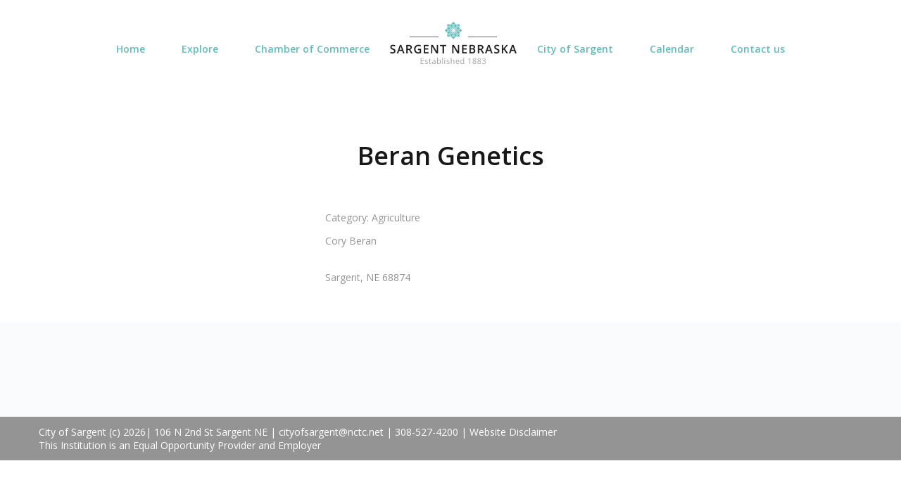

--- FILE ---
content_type: text/html; charset=utf-8
request_url: http://www.sargentne.com/EntityDetails.aspx?EntityID=116
body_size: 21230
content:

<!DOCTYPE html>
<html class="wide wow-animation" lang="en">
<head>

    <!-- Google tag (gtag.js) -->
    <script async src="https://www.googletagmanager.com/gtag/js?id=G-5XHZHXR2NR"></script>
    <script>
        window.dataLayer = window.dataLayer || [];
        function gtag() { dataLayer.push(arguments); }
        gtag('js', new Date());

        gtag('config', 'G-5XHZHXR2NR');
    </script>

    <!-- Site Title-->
    <title>
	Sargent Nebraska: Beran Genetics
</title><meta name="format-detection" content="telephone=no" /><meta name="viewport" content="width=device-width, height=device-height, initial-scale=1.0, maximum-scale=1.0, user-scalable=0" /><meta http-equiv="X-UA-Compatible" content="IE=edge" /><meta charset="utf-8" /><meta name="description" content="Numerous Antique and Unique Stores abound in friendly small town Sargent, worth the drive from anywhere. Come see why Sargent has been nicknamed The Antique Capital of Nebraska. Bargains, good food and smiling faces await you at Sargent, NE. Hours vary by location so please call ahead prior to driving a distance." /><link rel="icon" href="favicon.ico?v=2" type="image/x-icon" />
    <!-- Stylesheets-->
    <link rel="stylesheet" type="text/css" href="//fonts.googleapis.com/css?family=Open+Sans:400,600,700%7CSatisfy" /><link rel="stylesheet" href="css/bootstrap.css" /><link rel="stylesheet" href="css/style.css?v=2" />
    <!--[if lt IE 10]>
    <div style="background: #212121; padding: 10px 0; box-shadow: 3px 3px 5px 0 rgba(0,0,0,.3); clear: both; text-align:center; position: relative; z-index:1;"><a href="http://windows.microsoft.com/en-US/internet-explorer/"><img src="images/ie8-panel/warning_bar_0000_us.jpg" border="0" height="42" width="820" alt="You are using an outdated browser. For a faster, safer browsing experience, upgrade for free today."></a></div>
    <script src="js/html5shiv.min.js"></script>
		<![endif]-->
    
</head>
<body>
    <form name="aspnetForm" method="post" action="EntityDetails.aspx?EntityID=116" id="aspnetForm">
<div>
<input type="hidden" name="__EVENTTARGET" id="__EVENTTARGET" value="" />
<input type="hidden" name="__EVENTARGUMENT" id="__EVENTARGUMENT" value="" />
<input type="hidden" name="__VIEWSTATE" id="__VIEWSTATE" value="/[base64]" />
</div>

<script type="text/javascript">
//<![CDATA[
var theForm = document.forms['aspnetForm'];
if (!theForm) {
    theForm = document.aspnetForm;
}
function __doPostBack(eventTarget, eventArgument) {
    if (!theForm.onsubmit || (theForm.onsubmit() != false)) {
        theForm.__EVENTTARGET.value = eventTarget;
        theForm.__EVENTARGUMENT.value = eventArgument;
        theForm.submit();
    }
}
//]]>
</script>


<script src="/WebResource.axd?d=w-7t3zm4ZpWW_AQ4inzze-tnFOng57sDnrn1H1R6R4aUKSTrMhRFl394T_WjmovXm_LR13Dtw5noAKPpkFybxfPsEXE1&amp;t=638313685380000000" type="text/javascript"></script>


<script src="/ScriptResource.axd?d=NI15hv-HvnldWyYjcEZCZGW3z5M7RnuMV4QOXhVMn37x2hS4I0V4O2O-hH1qc4V6iQERfNC3oua9jJWiX6n-mJ30FOTuSbd9sYD0r0ovR0eEq_iKDk0mJCZCXTpFr14joENZsxze8PHyncK1RAbe8pTbWQ01&amp;t=ffffffff9bc22534" type="text/javascript"></script>
<script src="/ScriptResource.axd?d=wvJ4gBwSsZnZrjzveAngjfPbfWRzQ7dgg3cHYQ-fm6iPylH6IUYdx9INA0rysvL7Q9GnK1sJN21eURTgqxU46qAvBFka3gtz3g3ozCF-a_P2kvXTwf-0-VZUHQXa-tyPov5crrH9wa8tnBep_QR06fMOWtDG9uNJ8nWxSqqoNvN2sqrx0&amp;t=ffffffff9bc22534" type="text/javascript"></script>
<div>

	<input type="hidden" name="__VIEWSTATEGENERATOR" id="__VIEWSTATEGENERATOR" value="F0BCCA57" />
</div>
        <script type="text/javascript">
//<![CDATA[
Sys.WebForms.PageRequestManager._initialize('ctl00$smSargentWebsite', document.getElementById('aspnetForm'));
Sys.WebForms.PageRequestManager.getInstance()._updateControls([], [], [], 90);
//]]>
</script>

        <!-- Page-->
        
        <div class="page text-center">
            <!-- Page Header-->
            <header class="page-header">
                <!-- RD Navbar-->
                <div class="rd-navbar-wrap">
                    <nav class="rd-navbar rd-navbar-default" data-layout="rd-navbar-fixed" data-sm-layout="rd-navbar-fixed" data-md-layout="rd-navbar-fullwidth" data-md-device-layout="rd-navbar-fixed" data-lg-layout="rd-navbar-static" data-lg-device-layout="rd-navbar-static" data-md-stick-up-offset="50px" data-lg-stick-up-offset="60px" data-stick-up="true" data-sm-stick-up="true" data-md-stick-up="true" data-lg-stick-up="true">
                        <div class="rd-navbar-inner">
                            <!-- RD Navbar Panel-->
                            <div class="rd-navbar-panel">
                                <!-- RD Navbar Toggle-->
                                <button class="rd-navbar-toggle" data-rd-navbar-toggle=".rd-navbar-nav-wrap"><span></span></button>
                                <!-- RD Navbar Brand-->
                                <div class="rd-navbar-brand">
                                    <a href="Default.aspx" class="brand-name">
                                        <img src="images/SargentLogoBlue.png" alt="" width="263" height="81" /></a>
                                </div>
                            </div>
                            <div class="rd-navbar-aside-right">
                                <div class="rd-navbar-nav-wrap">
                                    <!-- RD Navbar Nav-->
                                    <ul class="rd-navbar-nav">
                                        <li><a href="Default.aspx"><span>Home</span></a></li>
                                        <li>
                                            <a href="EntityList.aspx"><span>Explore</span></a>
                                            <ul class="rd-navbar-megamenu">
                                                <li>
                                                    <ul>
                                                        <li><a href="EntityList.aspx?CategoryID=1"><span>Agriculture</span></a></li>
                                                        <li><a href="EntityList.aspx?CategoryID=2"><span>Automotive</span></a></li>
                                                        <li><a href="EntityList.aspx?CategoryID=3"><span>Beauty Salons and Barbers</span></a></li>
                                                        <li><a href="EntityList.aspx?CategoryID=18"><span>Cemeteries</span></a></li>
                                                        <li><a href="EntityList.aspx?CategoryID=19"><span>Churches</span></a></li>
                                                        <li><a href="EntityList.aspx?CategoryID=22"><span>Clubs</span></a></li>
                                                        <li><a href="EntityList.aspx?CategoryID=20"><span>Community Services</span></a></li>
                                                    </ul>
                                                </li>
                                                <li>
                                                    <ul>
                                                        <li><a href="EntityList.aspx?CategoryID=6"><span>Events</span></a></li>
                                                        <li><a href="EntityList.aspx?CategoryID=4"><span>Gas Stations and Convenience Stores</span></a></li>
                                                        <li><a href="EntityList.aspx?CategoryID=10"><span>Lodging</span></a></li>
                                                        <li><a href="EntityList.aspx?CategoryID=5"><span>Media</span></a></li>
                                                        <li><a href="EntityList.aspx?CategoryID=11"><span>Medical Providers</span></a></li>
                                                        <li><a href="EntityList.aspx?CategoryID=12"><span>Miscellaneous Services</span></a></li>
                                                    </ul>
                                                </li>
                                                <li>
                                                    <ul>
                                                        <li><a href="EntityList.aspx?CategoryID=13"><span>Professional Services</span></a></li>
                                                        <li><a href="EntityList.aspx?CategoryID=14"><span>Real Estate and Auctioneers</span></a></li>
                                                        <li><a href="EntityList.aspx?CategoryID=15"><span>Restaurants</span></a></li>
                                                        <li><a href="EntityList.aspx?CategoryID=16"><span>Shopping</span></a></li>
                                                        <li><a href="EntityList.aspx?CategoryID=21"><span>Sports and Recreation</span></a></li>
                                                        <li><a href="EntityList.aspx?CategoryID=24"><span>Utilities</span></a></li>
                                                    </ul>
                                                </li>
                                            </ul>
                                        </li>
                                        <li>
                                            <a href="ChamberOfCommerce.aspx">Chamber of Commerce</a>
                                            <!-- RD Navbar Megamenu-->
                                            <ul class="rd-navbar-megamenu">
                                                <li>
                                                    <h6>Members</h6>
                                                    <ul>
                                                        <li><a href="CurrentMembers.aspx"><span>Current Members</span></a></li>
                                                        <li><a href="ListOfOfficers.aspx"><span>List of Officers</span></a></li>
                                                        <li><a href="documents/ChamberApplication2021.pdf"><span>Want to Join?</span></a></li>
                                                    </ul>
                                                </li>
                                                <li>
                                                    <h6>Events</h6>
                                                    <ul>
                                                        <li><a href="ChamberBanquet.aspx"><span>Chamber Banquet</span></a></li>
                                                        <li><a href="ChamberMeetings.aspx"><span>Chamber Meetings</span></a></li>
                                                        <li><a href="HolidayShopAndSocial.aspx"><span>Holiday Shop & Social</span></a></li>
                                                    </ul>
                                                </li>
                                                <li>
                                                    <h6>Other</h6>
                                                    <ul>
                                                        <li><a href="ScholarshipInfo.aspx"><span>Scholarship Info</span></a></li>
                                                        <li><a href="MarqueeSign.aspx"><span>Marquee Sign</span></a></li>
                                                    </ul>
                                                </li>
                                            </ul>
                                        </li>

                                        <li class="rd-navbar-brand"><a href="Default.aspx" class="brand-name">
                                            <img src="images/SargentLogoBlue.png" alt="" width="263" height="81" /></a>
                                        </li>
                                        <li>
                                            <a href="CityOfSargent.aspx"><span>City of Sargent</span></a>
                                            <!-- RD Navbar Dropdown-->
                                            <ul class="rd-navbar-dropdown">
                                                <li><a href="CityForms.aspx"><span>City Forms</span></a></li>
                                                <li><a href="CityGovernment.aspx"><span>City Government</span></a></li>
                                                <li><a href="EconomicDevelopment.aspx"><span>Economic Development</span></a>
                                                    <ul class="rd-navbar-dropdown">
                                                        <li><a href="https://app.locationone.com/buildings?organization=59eaba35bec80e09b4bbfb74"><span>LOIS</span></a></li>
                                                        <li><a href="documents/CUSTER_COUNTY_HOUSING_STUDY.pdf"><span>Custer County Housing Study</span></a></li>
                                                    </ul>
                                                </li>
                                                <li><a href="Housing.aspx"><span>Housing and Real Estate</span></a></li>
                                                <li><a href="http://sargentleaderne.advantage-preservation.com/ "><span>Newspaper Archives</span></a>
                                                    
                                                </li>
                                                <li><a href="http://ne.gov/go/sargent"><span>Online Payments</span></a></li>
                                                <li><a href="EmploymentOpportunities.aspx"><span>Jobs</span></a></li>
                                                <li><a href="UtilityRates.aspx"><span>Utility Rates</span></a></li>
                                            </ul>
                                        </li>
                                        <li><a href="EventCalendar.aspx"><span>Calendar</span></a></li>
                                        <li><a href="ContactUs.aspx"><span>Contact us</span></a></li>
                                    </ul>
                                </div>
                            </div>
                        </div>
                    </nav>
                </div>
            </header>
            <!-- Breadcrumbs & Page title-->
            <!--<section class="section-lg text-center bg-image-3">
      <div class="shell">
        <div class="range">
          <div class="cell-xs-12">
            <h1>Single Post</h1>
            <ul class="breadcrumbs-custom">
              <li><a class="link" href="index.html">home</a></li>
              <li><a class="link" href="news.html">news</a></li>
              <li class="active">Single Post</li>
            </ul>
          </div>
        </div>
      </div>
    </section>-->
            <section class="section-md-top bg-white">
                <div class="shell">
                    <h3>
                        
    <span id="ctl00_cphPageTitle_lblName">Beran Genetics</span>

                    </h3>
                    <div class="range range-50 text-sm-left">
                        <div id="ctl00_divFirstColumn" class="cell-sm-4">
                            
    

                        </div>
                        <div id="ctl00_divSecondColumn" class="cell-sm-8">
                            
    
    <table id="ctl00_cphSecondColumn_tblEntityDetails" class="details-table" border="0">
	<tr>
		<td><span id="ctl00_cphSecondColumn_lblCategory">Category: Agriculture</span></td>
	</tr><tr id="ctl00_cphSecondColumn_trContact">
		<td><span id="ctl00_cphSecondColumn_lblContact">Cory Beran</span></td>
	</tr><tr id="ctl00_cphSecondColumn_trAddress">
		<td><span id="ctl00_cphSecondColumn_lblAddress"><br />Sargent, NE 68874</span></td>
	</tr>
</table>

                        </div>
                    </div>
                </div>
            </section>

            <section>
                
    <div id="ctl00_cntMap_divMap"></div>

            </section>

            
            <!-- Page Footer-->
            <footer class="page-footer text-center text-sm-left">
                <section class="shell section-md-footer">
                    <!--<div class="range range-xs-center range-45">
                <div class="cell-sm-6 cell-md-3"><a class="brand" href="./"><img src="images/logo-186x86.png" alt="" width="186" height="86" /></a></div>
                <div class="cell-sm-6 cell-md-2">
                    <h6>Address</h6>
                    <p>4578 Marmora St, Chicago D04 89GR.</p>
                    <div class="unit unit-vertical unit-spacing-xxs">
                        <div class="unit-left">
                            <p>Telephone:</p>
                        </div>
                        <div class="unit-body"><a class="link" href="callto:#">1-800-1234-567</a></div>
                    </div>
                    <div class="unit unit-vertical unit-spacing-xxs">
                        <div class="unit-left">
                            <p>E-mail:</p>
                        </div>
                        <div class="unit-body"><a class="link" href="mailto:#"> info@demolink.org</a></div>
                    </div>
                </div>
                <div class="cell-sm-6 cell-md-4">
                    <h6>Links</h6>
                    <ul class="list list-unstyled list-2-col">
                        <li><a class="link" href="#">FAQs</a></li>
                        <li><a class="link" href="#">Shipping</a></li>
                        <li><a class="link" href="#">Terms and conditions</a></li>
                        <li><a class="link" href="#">Privacy policy</a></li>
                        <li><a class="link" href="#">Sign in</a></li>
                        <li><a class="link" href="#">Create an account</a></li>
                        <li><a class="link" href="#">My cart</a></li>
                        <li><a class="link" href="#">Newsletter</a></li>
                        <li><a class="link" href="#">Contact details</a></li>
                    </ul>
                </div>
                <div class="cell-sm-6 cell-md-3">
                    <h6>Flickr Feed</h6>
                    <div class="flickr" data-flickr-tags="tm61252">
                        <div class="flickr-item" data-type="flickr-item"><a class="img-thumbnail-variant-3" href="#" data-link="href" target="_blank"><img data-image_q="src" data-title="alt" src="images/_blank.png" alt=""></a></div>
                        <div class="flickr-item" data-type="flickr-item"><a class="img-thumbnail-variant-3" href="#" data-link="href" target="_blank"><img data-image_q="src" data-title="alt" src="images/_blank.png" alt=""></a></div>
                        <div class="flickr-item" data-type="flickr-item"><a class="img-thumbnail-variant-3" href="#" data-link="href" target="_blank"><img data-image_q="src" data-title="alt" src="images/_blank.png" alt=""></a></div>
                        <div class="flickr-item" data-type="flickr-item"><a class="img-thumbnail-variant-3" href="#" data-link="href" target="_blank"><img data-image_q="src" data-title="alt" src="images/_blank.png" alt=""></a></div>
                        <div class="flickr-item" data-type="flickr-item"><a class="img-thumbnail-variant-3" href="#" data-link="href" target="_blank"><img data-image_q="src" data-title="alt" src="images/_blank.png" alt=""></a></div>
                        <div class="flickr-item" data-type="flickr-item"><a class="img-thumbnail-variant-3" href="#" data-link="href" target="_blank"><img data-image_q="src" data-title="alt" src="images/_blank.png" alt=""></a></div>
                    </div>
                </div>
            </div>-->
                </section>
                <section class="text-left copyright">
                    <div class="shell">
                        <p>
                            City of Sargent (c) <span id="ctl00_spanYear">2026</span>| 106 N 2nd St Sargent NE | <a class="link" href="mailto:cityofsargent@nctc.net">cityofsargent@nctc.net</a> | 308-527-4200  | <a href="/WebsiteDisclaimer.aspx">Website Disclaimer</a>
                            <br />
                            This Institution is an Equal Opportunity Provider and Employer
                        </p>
                    </div>
                </section>
            </footer>
        </div>
    

<script type="text/javascript">
//<![CDATA[
Sys.Application.initialize();
//]]>
</script>
</form>
    

    <!-- javascript-->
    <script src="js/core.min.js"></script>
    <script src="js/script.js"></script>
</body>
</html>


--- FILE ---
content_type: text/css
request_url: http://www.sargentne.com/css/style.css?v=2
body_size: 511213
content:
/*6BCAC4*/


@charset "UTF-8";
/**
* Template Style
*
* [Table of contents]
*   1 Custom styles
*     1.1 FontAwesome
*     1.2 Main Styles
*     1.3 Typography
*     1.4 Backgrounds
*     1.5 Colors
*     1.6 Icons
*     1.7 Buttons
*     1.8 Forms
*     1.9 Tables
*     1.10 Text-alignment
*     1.11 Text-styling
*     1.12 Visibility responsive
*     1.13 Groups
*     1.14 Context Styling
*     1.15 Flex grid
*     1.16 Unit-responsive
*     1.17 Sections
*     1.18 Offsets
*
*   2 Plugins
*     2.1 Animate
*     2.2 Isotope
*     2.3 Owl Carousel
*     2.4 RD-Navbar
*     2.5 RD-Parallax
*     2.6 RD-Google-Map
*     2.7 RD-Search
*     2.8 To-top
*     2.9 Tabs-and-accordions-custom
*     2.10 Tabs-and-accordions-custom
*     2.11 Photoswipe
*     2.12 Progress-bars
*     2.13 Counter
*     2.14 jquery-circle-progress
*     2.15 Timecircles
**/
.ie-11 .unit-body,
.ie-10 .unit-body,
.ie-edge .unit-body {
    width: 100%;
}

/*@font-face {
  font-family: 'FontAwesome';
  src: url("../fonts/fontawesome-webfont.eot?v=4.7.0");
  src: url("../fonts/fontawesome-webfont.eot?#iefix&v=4.7.0") format("embedded-opentype"), url("../fonts/fontawesome-webfont.woff2?v=4.7.0") format("woff2"), url("../fonts/fontawesome-webfont.woff?v=4.7.0") format("woff"), url("../fonts/fontawesome-webfont.ttf?v=4.7.0") format("truetype"), url("../fonts/fontawesome-webfont.svg?v=4.7.0#fontawesomeregular") format("svg");
  font-weight: normal;
  font-style: normal; }*/

@font-face {
    font-family: 'FontAwesome';
    src: url('../fonts/fontawesome-webfont.eot');
    src: url('../fonts/fontawesome-webfont.eot') format('embedded-opentype'), url('../fonts/fontawesome-webfont.woff2') format('woff2'), url('../fonts/fontawesome-webfont.woff') format('woff'), url('../fonts/fontawesome-webfont.ttf') format('truetype'), url('../fonts/fontawesome-webfont.svg') format('svg');
    font-weight: normal;
    font-style: normal;
}

.fa {
  display: inline-block;
  font: normal normal normal 14px/1 FontAwesome;
  font-size: inherit;
  text-rendering: auto;
  -webkit-font-smoothing: antialiased;
  -moz-osx-font-smoothing: grayscale; }

[class*='fa-']:before {
  font-weight: 400;
  font-family: 'FontAwesome'; }

/* makes the font 33% larger relative to the icon container */
.fa-lg {
  font-size: 1.33333333em;
  line-height: 0.75em;
  vertical-align: -15%; }

.fa-2x {
  font-size: 2em; }

.fa-3x {
  font-size: 3em; }

.fa-4x {
  font-size: 4em; }

.fa-5x {
  font-size: 5em; }

.fa-fw {
  width: 1.28571429em;
  text-align: center; }

.fa-ul {
  padding-left: 0;
  margin-left: 2.14285714em;
  list-style-type: none; }

.fa-ul > li {
  position: relative; }

.fa-li {
  position: absolute;
  left: -2.14285714em;
  width: 2.14285714em;
  top: 0.14285714em;
  text-align: center; }

.fa-li.fa-lg {
  left: -1.85714286em; }

.fa-border {
  padding: .2em .25em .15em;
  border: solid 0.08em #eeeeee;
  border-radius: .1em; }

.fa-pull-left {
  float: left; }

.fa-pull-right {
  float: right; }

.fa.fa-pull-left {
  margin-right: .3em; }

.fa.fa-pull-right {
  margin-left: .3em; }

/* Deprecated as of 4.4.0 */
.pull-right {
  float: right; }

.pull-left {
  float: left; }

.fa.pull-left {
  margin-right: .3em; }

.fa.pull-right {
  margin-left: .3em; }

.fa-spin {
  -webkit-animation: fa-spin 2s infinite linear;
  animation: fa-spin 2s infinite linear; }

.fa-pulse {
  -webkit-animation: fa-spin 1s infinite steps(8);
  animation: fa-spin 1s infinite steps(8); }

@-webkit-keyframes fa-spin {
  0% {
    -webkit-transform: rotate(0deg);
    transform: rotate(0deg); }
  100% {
    -webkit-transform: rotate(359deg);
    transform: rotate(359deg); } }

@keyframes fa-spin {
  0% {
    -webkit-transform: rotate(0deg);
    transform: rotate(0deg); }
  100% {
    -webkit-transform: rotate(359deg);
    transform: rotate(359deg); } }

.fa-rotate-90 {
  -ms-filter: "progid:DXImageTransform.Microsoft.BasicImage(rotation=1)";
  -webkit-transform: rotate(90deg);
  -ms-transform: rotate(90deg);
  transform: rotate(90deg); }

.fa-rotate-180 {
  -ms-filter: "progid:DXImageTransform.Microsoft.BasicImage(rotation=2)";
  -webkit-transform: rotate(180deg);
  -ms-transform: rotate(180deg);
  transform: rotate(180deg); }

.fa-rotate-270 {
  -ms-filter: "progid:DXImageTransform.Microsoft.BasicImage(rotation=3)";
  -webkit-transform: rotate(270deg);
  -ms-transform: rotate(270deg);
  transform: rotate(270deg); }

.fa-flip-horizontal {
  -ms-filter: "progid:DXImageTransform.Microsoft.BasicImage(rotation=0, mirror=1)";
  -webkit-transform: scale(-1, 1);
  -ms-transform: scale(-1, 1);
  transform: scale(-1, 1); }

.fa-flip-vertical {
  -ms-filter: "progid:DXImageTransform.Microsoft.BasicImage(rotation=2, mirror=1)";
  -webkit-transform: scale(1, -1);
  -ms-transform: scale(1, -1);
  transform: scale(1, -1); }

:root .fa-rotate-90,
:root .fa-rotate-180,
:root .fa-rotate-270,
:root .fa-flip-horizontal,
:root .fa-flip-vertical {
  -webkit-filter: none;
  filter: none; }

.fa-stack {
  position: relative;
  display: inline-block;
  width: 2em;
  height: 2em;
  line-height: 2em;
  vertical-align: middle; }

.fa-stack-1x,
.fa-stack-2x {
  position: absolute;
  left: 0;
  width: 100%;
  text-align: center; }

.fa-stack-1x {
  line-height: inherit; }

.fa-stack-2x {
  font-size: 2em; }

.fa-inverse {
  color: #ffffff; }

/* Font Awesome uses the Unicode Private Use Area (PUA) to ensure screen
   readers do not read off random characters that represent icons */
.fa-glass:before {
  content: "\f000"; }

.fa-music:before {
  content: "\f001"; }

.fa-search:before {
  content: "\f002"; }

.fa-envelope-o:before {
  content: "\f003"; }

.fa-heart:before {
  content: "\f004"; }

.fa-star:before {
  content: "\f005"; }

.fa-star-o:before {
  content: "\f006"; }

.fa-user:before {
  content: "\f007"; }

.fa-film:before {
  content: "\f008"; }

.fa-th-large:before {
  content: "\f009"; }

.fa-th:before {
  content: "\f00a"; }

.fa-th-list:before {
  content: "\f00b"; }

.fa-check:before {
  content: "\f00c"; }

.fa-remove:before,
.fa-close:before,
.fa-times:before {
  content: "\f00d"; }

.fa-search-plus:before {
  content: "\f00e"; }

.fa-search-minus:before {
  content: "\f010"; }

.fa-power-off:before {
  content: "\f011"; }

.fa-signal:before {
  content: "\f012"; }

.fa-gear:before,
.fa-cog:before {
  content: "\f013"; }

.fa-trash-o:before {
  content: "\f014"; }

.fa-home:before {
  content: "\f015"; }

.fa-file-o:before {
  content: "\f016"; }

.fa-clock-o:before {
  content: "\f017"; }

.fa-road:before {
  content: "\f018"; }

.fa-download:before {
  content: "\f019"; }

.fa-arrow-circle-o-down:before {
  content: "\f01a"; }

.fa-arrow-circle-o-up:before {
  content: "\f01b"; }

.fa-inbox:before {
  content: "\f01c"; }

.fa-play-circle-o:before {
  content: "\f01d"; }

.fa-rotate-right:before,
.fa-repeat:before {
  content: "\f01e"; }

.fa-refresh:before {
  content: "\f021"; }

.fa-list-alt:before {
  content: "\f022"; }

.fa-lock:before {
  content: "\f023"; }

.fa-flag:before {
  content: "\f024"; }

.fa-headphones:before {
  content: "\f025"; }

.fa-volume-off:before {
  content: "\f026"; }

.fa-volume-down:before {
  content: "\f027"; }

.fa-volume-up:before {
  content: "\f028"; }

.fa-qrcode:before {
  content: "\f029"; }

.fa-barcode:before {
  content: "\f02a"; }

.fa-tag:before {
  content: "\f02b"; }

.fa-tags:before {
  content: "\f02c"; }

.fa-book:before {
  content: "\f02d"; }

.fa-bookmark:before {
  content: "\f02e"; }

.fa-print:before {
  content: "\f02f"; }

.fa-camera:before {
  content: "\f030"; }

.fa-font:before {
  content: "\f031"; }

.fa-bold:before {
  content: "\f032"; }

.fa-italic:before {
  content: "\f033"; }

.fa-text-height:before {
  content: "\f034"; }

.fa-text-width:before {
  content: "\f035"; }

.fa-align-left:before {
  content: "\f036"; }

.fa-align-center:before {
  content: "\f037"; }

.fa-align-right:before {
  content: "\f038"; }

.fa-align-justify:before {
  content: "\f039"; }

.fa-list:before {
  content: "\f03a"; }

.fa-dedent:before,
.fa-outdent:before {
  content: "\f03b"; }

.fa-indent:before {
  content: "\f03c"; }

.fa-video-camera:before {
  content: "\f03d"; }

.fa-photo:before,
.fa-image:before,
.fa-picture-o:before {
  content: "\f03e"; }

.fa-pencil:before {
  content: "\f040"; }

.fa-map-marker:before {
  content: "\f041"; }

.fa-adjust:before {
  content: "\f042"; }

.fa-tint:before {
  content: "\f043"; }

.fa-edit:before,
.fa-pencil-square-o:before {
  content: "\f044"; }

.fa-share-square-o:before {
  content: "\f045"; }

.fa-check-square-o:before {
  content: "\f046"; }

.fa-arrows:before {
  content: "\f047"; }

.fa-step-backward:before {
  content: "\f048"; }

.fa-fast-backward:before {
  content: "\f049"; }

.fa-backward:before {
  content: "\f04a"; }

.fa-play:before {
  content: "\f04b"; }

.fa-pause:before {
  content: "\f04c"; }

.fa-stop:before {
  content: "\f04d"; }

.fa-forward:before {
  content: "\f04e"; }

.fa-fast-forward:before {
  content: "\f050"; }

.fa-step-forward:before {
  content: "\f051"; }

.fa-eject:before {
  content: "\f052"; }

.fa-chevron-left:before {
  content: "\f053"; }

.fa-chevron-right:before {
  content: "\f054"; }

.fa-plus-circle:before {
  content: "\f055"; }

.fa-minus-circle:before {
  content: "\f056"; }

.fa-times-circle:before {
  content: "\f057"; }

.fa-check-circle:before {
  content: "\f058"; }

.fa-question-circle:before {
  content: "\f059"; }

.fa-info-circle:before {
  content: "\f05a"; }

.fa-crosshairs:before {
  content: "\f05b"; }

.fa-times-circle-o:before {
  content: "\f05c"; }

.fa-check-circle-o:before {
  content: "\f05d"; }

.fa-ban:before {
  content: "\f05e"; }

.fa-arrow-left:before {
  content: "\f060"; }

.fa-arrow-right:before {
  content: "\f061"; }

.fa-arrow-up:before {
  content: "\f062"; }

.fa-arrow-down:before {
  content: "\f063"; }

.fa-mail-forward:before,
.fa-share:before {
  content: "\f064"; }

.fa-expand:before {
  content: "\f065"; }

.fa-compress:before {
  content: "\f066"; }

.fa-plus:before {
  content: "\f067"; }

.fa-minus:before {
  content: "\f068"; }

.fa-asterisk:before {
  content: "\f069"; }

.fa-exclamation-circle:before {
  content: "\f06a"; }

.fa-gift:before {
  content: "\f06b"; }

.fa-leaf:before {
  content: "\f06c"; }

.fa-fire:before {
  content: "\f06d"; }

.fa-eye:before {
  content: "\f06e"; }

.fa-eye-slash:before {
  content: "\f070"; }

.fa-warning:before,
.fa-exclamation-triangle:before {
  content: "\f071"; }

.fa-plane:before {
  content: "\f072"; }

.fa-calendar:before {
  content: "\f073"; }

.fa-random:before {
  content: "\f074"; }

.fa-comment:before {
  content: "\f075"; }

.fa-magnet:before {
  content: "\f076"; }

.fa-chevron-up:before {
  content: "\f077"; }

.fa-chevron-down:before {
  content: "\f078"; }

.fa-retweet:before {
  content: "\f079"; }

.fa-shopping-cart:before {
  content: "\f07a"; }

.fa-folder:before {
  content: "\f07b"; }

.fa-folder-open:before {
  content: "\f07c"; }

.fa-arrows-v:before {
  content: "\f07d"; }

.fa-arrows-h:before {
  content: "\f07e"; }

.fa-bar-chart-o:before,
.fa-bar-chart:before {
  content: "\f080"; }

.fa-twitter-square:before {
  content: "\f081"; }

.fa-facebook-square:before {
  content: "\f082"; }

.fa-camera-retro:before {
  content: "\f083"; }

.fa-key:before {
  content: "\f084"; }

.fa-gears:before,
.fa-cogs:before {
  content: "\f085"; }

.fa-comments:before {
  content: "\f086"; }

.fa-thumbs-o-up:before {
  content: "\f087"; }

.fa-thumbs-o-down:before {
  content: "\f088"; }

.fa-star-half:before {
  content: "\f089"; }

.fa-heart-o:before {
  content: "\f08a"; }

.fa-sign-out:before {
  content: "\f08b"; }

.fa-linkedin-square:before {
  content: "\f08c"; }

.fa-thumb-tack:before {
  content: "\f08d"; }

.fa-external-link:before {
  content: "\f08e"; }

.fa-sign-in:before {
  content: "\f090"; }

.fa-trophy:before {
  content: "\f091"; }

.fa-github-square:before {
  content: "\f092"; }

.fa-upload:before {
  content: "\f093"; }

.fa-lemon-o:before {
  content: "\f094"; }

.fa-phone:before {
  content: "\f095"; }

.fa-square-o:before {
  content: "\f096"; }

.fa-bookmark-o:before {
  content: "\f097"; }

.fa-phone-square:before {
  content: "\f098"; }

.fa-twitter:before {
  content: "\f099"; }

.fa-facebook-f:before,
.fa-facebook:before {
  content: "\f09a"; }

.fa-github:before {
  content: "\f09b"; }

.fa-unlock:before {
  content: "\f09c"; }

.fa-credit-card:before {
  content: "\f09d"; }

.fa-feed:before,
.fa-rss:before {
  content: "\f09e"; }

.fa-hdd-o:before {
  content: "\f0a0"; }

.fa-bullhorn:before {
  content: "\f0a1"; }

.fa-bell:before {
  content: "\f0f3"; }

.fa-certificate:before {
  content: "\f0a3"; }

.fa-hand-o-right:before {
  content: "\f0a4"; }

.fa-hand-o-left:before {
  content: "\f0a5"; }

.fa-hand-o-up:before {
  content: "\f0a6"; }

.fa-hand-o-down:before {
  content: "\f0a7"; }

.fa-arrow-circle-left:before {
  content: "\f0a8"; }

.fa-arrow-circle-right:before {
  content: "\f0a9"; }

.fa-arrow-circle-up:before {
  content: "\f0aa"; }

.fa-arrow-circle-down:before {
  content: "\f0ab"; }

.fa-globe:before {
  content: "\f0ac"; }

.fa-wrench:before {
  content: "\f0ad"; }

.fa-tasks:before {
  content: "\f0ae"; }

.fa-filter:before {
  content: "\f0b0"; }

.fa-briefcase:before {
  content: "\f0b1"; }

.fa-arrows-alt:before {
  content: "\f0b2"; }

.fa-group:before,
.fa-users:before {
  content: "\f0c0"; }

.fa-chain:before,
.fa-link:before {
  content: "\f0c1"; }

.fa-cloud:before {
  content: "\f0c2"; }

.fa-flask:before {
  content: "\f0c3"; }

.fa-cut:before,
.fa-scissors:before {
  content: "\f0c4"; }

.fa-copy:before,
.fa-files-o:before {
  content: "\f0c5"; }

.fa-paperclip:before {
  content: "\f0c6"; }

.fa-save:before,
.fa-floppy-o:before {
  content: "\f0c7"; }

.fa-square:before {
  content: "\f0c8"; }

.fa-navicon:before,
.fa-reorder:before,
.fa-bars:before {
  content: "\f0c9"; }

.fa-list-ul:before {
  content: "\f0ca"; }

.fa-list-ol:before {
  content: "\f0cb"; }

.fa-strikethrough:before {
  content: "\f0cc"; }

.fa-underline:before {
  content: "\f0cd"; }

.fa-table:before {
  content: "\f0ce"; }

.fa-magic:before {
  content: "\f0d0"; }

.fa-truck:before {
  content: "\f0d1"; }

.fa-pinterest:before {
  content: "\f0d2"; }

.fa-pinterest-square:before {
  content: "\f0d3"; }

.fa-google-plus-square:before {
  content: "\f0d4"; }

.fa-google-plus:before {
  content: "\f0d5"; }

.fa-money:before {
  content: "\f0d6"; }

.fa-caret-down:before {
  content: "\f0d7"; }

.fa-caret-up:before {
  content: "\f0d8"; }

.fa-caret-left:before {
  content: "\f0d9"; }

.fa-caret-right:before {
  content: "\f0da"; }

.fa-columns:before {
  content: "\f0db"; }

.fa-unsorted:before,
.fa-sort:before {
  content: "\f0dc"; }

.fa-sort-down:before,
.fa-sort-desc:before {
  content: "\f0dd"; }

.fa-sort-up:before,
.fa-sort-asc:before {
  content: "\f0de"; }

.fa-envelope:before {
  content: "\f0e0"; }

.fa-linkedin:before {
  content: "\f0e1"; }

.fa-rotate-left:before,
.fa-undo:before {
  content: "\f0e2"; }

.fa-legal:before,
.fa-gavel:before {
  content: "\f0e3"; }

.fa-dashboard:before,
.fa-tachometer:before {
  content: "\f0e4"; }

.fa-comment-o:before {
  content: "\f0e5"; }

.fa-comments-o:before {
  content: "\f0e6"; }

.fa-flash:before,
.fa-bolt:before {
  content: "\f0e7"; }

.fa-sitemap:before {
  content: "\f0e8"; }

.fa-umbrella:before {
  content: "\f0e9"; }

.fa-paste:before,
.fa-clipboard:before {
  content: "\f0ea"; }

.fa-lightbulb-o:before {
  content: "\f0eb"; }

.fa-exchange:before {
  content: "\f0ec"; }

.fa-cloud-download:before {
  content: "\f0ed"; }

.fa-cloud-upload:before {
  content: "\f0ee"; }

.fa-user-md:before {
  content: "\f0f0"; }

.fa-stethoscope:before {
  content: "\f0f1"; }

.fa-suitcase:before {
  content: "\f0f2"; }

.fa-bell-o:before {
  content: "\f0a2"; }

.fa-coffee:before {
  content: "\f0f4"; }

.fa-cutlery:before {
  content: "\f0f5"; }

.fa-file-text-o:before {
  content: "\f0f6"; }

.fa-building-o:before {
  content: "\f0f7"; }

.fa-hospital-o:before {
  content: "\f0f8"; }

.fa-ambulance:before {
  content: "\f0f9"; }

.fa-medkit:before {
  content: "\f0fa"; }

.fa-fighter-jet:before {
  content: "\f0fb"; }

.fa-beer:before {
  content: "\f0fc"; }

.fa-h-square:before {
  content: "\f0fd"; }

.fa-plus-square:before {
  content: "\f0fe"; }

.fa-angle-double-left:before {
  content: "\f100"; }

.fa-angle-double-right:before {
  content: "\f101"; }

.fa-angle-double-up:before {
  content: "\f102"; }

.fa-angle-double-down:before {
  content: "\f103"; }

.fa-angle-left:before {
  content: "\f104"; }

.fa-angle-right:before {
  content: "\f105"; }

.fa-angle-up:before {
  content: "\f106"; }

.fa-angle-down:before {
  content: "\f107"; }

.fa-desktop:before {
  content: "\f108"; }

.fa-laptop:before {
  content: "\f109"; }

.fa-tablet:before {
  content: "\f10a"; }

.fa-mobile-phone:before,
.fa-mobile:before {
  content: "\f10b"; }

.fa-circle-o:before {
  content: "\f10c"; }

.fa-quote-left:before {
  content: "\f10d"; }

.fa-quote-right:before {
  content: "\f10e"; }

.fa-spinner:before {
  content: "\f110"; }

.fa-circle:before {
  content: "\f111"; }

.fa-mail-reply:before,
.fa-reply:before {
  content: "\f112"; }

.fa-github-alt:before {
  content: "\f113"; }

.fa-folder-o:before {
  content: "\f114"; }

.fa-folder-open-o:before {
  content: "\f115"; }

.fa-smile-o:before {
  content: "\f118"; }

.fa-frown-o:before {
  content: "\f119"; }

.fa-meh-o:before {
  content: "\f11a"; }

.fa-gamepad:before {
  content: "\f11b"; }

.fa-keyboard-o:before {
  content: "\f11c"; }

.fa-flag-o:before {
  content: "\f11d"; }

.fa-flag-checkered:before {
  content: "\f11e"; }

.fa-terminal:before {
  content: "\f120"; }

.fa-code:before {
  content: "\f121"; }

.fa-mail-reply-all:before,
.fa-reply-all:before {
  content: "\f122"; }

.fa-star-half-empty:before,
.fa-star-half-full:before,
.fa-star-half-o:before {
  content: "\f123"; }

.fa-location-arrow:before {
  content: "\f124"; }

.fa-crop:before {
  content: "\f125"; }

.fa-code-fork:before {
  content: "\f126"; }

.fa-unlink:before,
.fa-chain-broken:before {
  content: "\f127"; }

.fa-question:before {
  content: "\f128"; }

.fa-info:before {
  content: "\f129"; }

.fa-exclamation:before {
  content: "\f12a"; }

.fa-superscript:before {
  content: "\f12b"; }

.fa-subscript:before {
  content: "\f12c"; }

.fa-eraser:before {
  content: "\f12d"; }

.fa-puzzle-piece:before {
  content: "\f12e"; }

.fa-microphone:before {
  content: "\f130"; }

.fa-microphone-slash:before {
  content: "\f131"; }

.fa-shield:before {
  content: "\f132"; }

.fa-calendar-o:before {
  content: "\f133"; }

.fa-fire-extinguisher:before {
  content: "\f134"; }

.fa-rocket:before {
  content: "\f135"; }

.fa-maxcdn:before {
  content: "\f136"; }

.fa-chevron-circle-left:before {
  content: "\f137"; }

.fa-chevron-circle-right:before {
  content: "\f138"; }

.fa-chevron-circle-up:before {
  content: "\f139"; }

.fa-chevron-circle-down:before {
  content: "\f13a"; }

.fa-html5:before {
  content: "\f13b"; }

.fa-css3:before {
  content: "\f13c"; }

.fa-anchor:before {
  content: "\f13d"; }

.fa-unlock-alt:before {
  content: "\f13e"; }

.fa-bullseye:before {
  content: "\f140"; }

.fa-ellipsis-h:before {
  content: "\f141"; }

.fa-ellipsis-v:before {
  content: "\f142"; }

.fa-rss-square:before {
  content: "\f143"; }

.fa-play-circle:before {
  content: "\f144"; }

.fa-ticket:before {
  content: "\f145"; }

.fa-minus-square:before {
  content: "\f146"; }

.fa-minus-square-o:before {
  content: "\f147"; }

.fa-level-up:before {
  content: "\f148"; }

.fa-level-down:before {
  content: "\f149"; }

.fa-check-square:before {
  content: "\f14a"; }

.fa-pencil-square:before {
  content: "\f14b"; }

.fa-external-link-square:before {
  content: "\f14c"; }

.fa-share-square:before {
  content: "\f14d"; }

.fa-compass:before {
  content: "\f14e"; }

.fa-toggle-down:before,
.fa-caret-square-o-down:before {
  content: "\f150"; }

.fa-toggle-up:before,
.fa-caret-square-o-up:before {
  content: "\f151"; }

.fa-toggle-right:before,
.fa-caret-square-o-right:before {
  content: "\f152"; }

.fa-euro:before,
.fa-eur:before {
  content: "\f153"; }

.fa-gbp:before {
  content: "\f154"; }

.fa-dollar:before,
.fa-usd:before {
  content: "\f155"; }

.fa-rupee:before,
.fa-inr:before {
  content: "\f156"; }

.fa-cny:before,
.fa-rmb:before,
.fa-yen:before,
.fa-jpy:before {
  content: "\f157"; }

.fa-ruble:before,
.fa-rouble:before,
.fa-rub:before {
  content: "\f158"; }

.fa-won:before,
.fa-krw:before {
  content: "\f159"; }

.fa-bitcoin:before,
.fa-btc:before {
  content: "\f15a"; }

.fa-file:before {
  content: "\f15b"; }

.fa-file-text:before {
  content: "\f15c"; }

.fa-sort-alpha-asc:before {
  content: "\f15d"; }

.fa-sort-alpha-desc:before {
  content: "\f15e"; }

.fa-sort-amount-asc:before {
  content: "\f160"; }

.fa-sort-amount-desc:before {
  content: "\f161"; }

.fa-sort-numeric-asc:before {
  content: "\f162"; }

.fa-sort-numeric-desc:before {
  content: "\f163"; }

.fa-thumbs-up:before {
  content: "\f164"; }

.fa-thumbs-down:before {
  content: "\f165"; }

.fa-youtube-square:before {
  content: "\f166"; }

.fa-youtube:before {
  content: "\f167"; }

.fa-xing:before {
  content: "\f168"; }

.fa-xing-square:before {
  content: "\f169"; }

.fa-youtube-play:before {
  content: "\f16a"; }

.fa-dropbox:before {
  content: "\f16b"; }

.fa-stack-overflow:before {
  content: "\f16c"; }

.fa-instagram:before {
  content: "\f16d"; }

.fa-flickr:before {
  content: "\f16e"; }

.fa-adn:before {
  content: "\f170"; }

.fa-bitbucket:before {
  content: "\f171"; }

.fa-bitbucket-square:before {
  content: "\f172"; }

.fa-tumblr:before {
  content: "\f173"; }

.fa-tumblr-square:before {
  content: "\f174"; }

.fa-long-arrow-down:before {
  content: "\f175"; }

.fa-long-arrow-up:before {
  content: "\f176"; }

.fa-long-arrow-left:before {
  content: "\f177"; }

.fa-long-arrow-right:before {
  content: "\f178"; }

.fa-apple:before {
  content: "\f179"; }

.fa-windows:before {
  content: "\f17a"; }

.fa-android:before {
  content: "\f17b"; }

.fa-linux:before {
  content: "\f17c"; }

.fa-dribbble:before {
  content: "\f17d"; }

.fa-skype:before {
  content: "\f17e"; }

.fa-foursquare:before {
  content: "\f180"; }

.fa-trello:before {
  content: "\f181"; }

.fa-female:before {
  content: "\f182"; }

.fa-male:before {
  content: "\f183"; }

.fa-gittip:before,
.fa-gratipay:before {
  content: "\f184"; }

.fa-sun-o:before {
  content: "\f185"; }

.fa-moon-o:before {
  content: "\f186"; }

.fa-archive:before {
  content: "\f187"; }

.fa-bug:before {
  content: "\f188"; }

.fa-vk:before {
  content: "\f189"; }

.fa-weibo:before {
  content: "\f18a"; }

.fa-renren:before {
  content: "\f18b"; }

.fa-pagelines:before {
  content: "\f18c"; }

.fa-stack-exchange:before {
  content: "\f18d"; }

.fa-arrow-circle-o-right:before {
  content: "\f18e"; }

.fa-arrow-circle-o-left:before {
  content: "\f190"; }

.fa-toggle-left:before,
.fa-caret-square-o-left:before {
  content: "\f191"; }

.fa-dot-circle-o:before {
  content: "\f192"; }

.fa-wheelchair:before {
  content: "\f193"; }

.fa-vimeo-square:before {
  content: "\f194"; }

.fa-turkish-lira:before,
.fa-try:before {
  content: "\f195"; }

.fa-plus-square-o:before {
  content: "\f196"; }

.fa-space-shuttle:before {
  content: "\f197"; }

.fa-slack:before {
  content: "\f198"; }

.fa-envelope-square:before {
  content: "\f199"; }

.fa-wordpress:before {
  content: "\f19a"; }

.fa-openid:before {
  content: "\f19b"; }

.fa-institution:before,
.fa-bank:before,
.fa-university:before {
  content: "\f19c"; }

.fa-mortar-board:before,
.fa-graduation-cap:before {
  content: "\f19d"; }

.fa-yahoo:before {
  content: "\f19e"; }

.fa-google:before {
  content: "\f1a0"; }

.fa-reddit:before {
  content: "\f1a1"; }

.fa-reddit-square:before {
  content: "\f1a2"; }

.fa-stumbleupon-circle:before {
  content: "\f1a3"; }

.fa-stumbleupon:before {
  content: "\f1a4"; }

.fa-delicious:before {
  content: "\f1a5"; }

.fa-digg:before {
  content: "\f1a6"; }

.fa-pied-piper-pp:before {
  content: "\f1a7"; }

.fa-pied-piper-alt:before {
  content: "\f1a8"; }

.fa-drupal:before {
  content: "\f1a9"; }

.fa-joomla:before {
  content: "\f1aa"; }

.fa-language:before {
  content: "\f1ab"; }

.fa-fax:before {
  content: "\f1ac"; }

.fa-building:before {
  content: "\f1ad"; }

.fa-child:before {
  content: "\f1ae"; }

.fa-paw:before {
  content: "\f1b0"; }

.fa-spoon:before {
  content: "\f1b1"; }

.fa-cube:before {
  content: "\f1b2"; }

.fa-cubes:before {
  content: "\f1b3"; }

.fa-behance:before {
  content: "\f1b4"; }

.fa-behance-square:before {
  content: "\f1b5"; }

.fa-steam:before {
  content: "\f1b6"; }

.fa-steam-square:before {
  content: "\f1b7"; }

.fa-recycle:before {
  content: "\f1b8"; }

.fa-automobile:before,
.fa-car:before {
  content: "\f1b9"; }

.fa-cab:before,
.fa-taxi:before {
  content: "\f1ba"; }

.fa-tree:before {
  content: "\f1bb"; }

.fa-spotify:before {
  content: "\f1bc"; }

.fa-deviantart:before {
  content: "\f1bd"; }

.fa-soundcloud:before {
  content: "\f1be"; }

.fa-database:before {
  content: "\f1c0"; }

.fa-file-pdf-o:before {
  content: "\f1c1"; }

.fa-file-word-o:before {
  content: "\f1c2"; }

.fa-file-excel-o:before {
  content: "\f1c3"; }

.fa-file-powerpoint-o:before {
  content: "\f1c4"; }

.fa-file-photo-o:before,
.fa-file-picture-o:before,
.fa-file-image-o:before {
  content: "\f1c5"; }

.fa-file-zip-o:before,
.fa-file-archive-o:before {
  content: "\f1c6"; }

.fa-file-sound-o:before,
.fa-file-audio-o:before {
  content: "\f1c7"; }

.fa-file-movie-o:before,
.fa-file-video-o:before {
  content: "\f1c8"; }

.fa-file-code-o:before {
  content: "\f1c9"; }

.fa-vine:before {
  content: "\f1ca"; }

.fa-codepen:before {
  content: "\f1cb"; }

.fa-jsfiddle:before {
  content: "\f1cc"; }

.fa-life-bouy:before,
.fa-life-buoy:before,
.fa-life-saver:before,
.fa-support:before,
.fa-life-ring:before {
  content: "\f1cd"; }

.fa-circle-o-notch:before {
  content: "\f1ce"; }

.fa-ra:before,
.fa-resistance:before,
.fa-rebel:before {
  content: "\f1d0"; }

.fa-ge:before,
.fa-empire:before {
  content: "\f1d1"; }

.fa-git-square:before {
  content: "\f1d2"; }

.fa-git:before {
  content: "\f1d3"; }

.fa-y-combinator-square:before,
.fa-yc-square:before,
.fa-hacker-news:before {
  content: "\f1d4"; }

.fa-tencent-weibo:before {
  content: "\f1d5"; }

.fa-qq:before {
  content: "\f1d6"; }

.fa-wechat:before,
.fa-weixin:before {
  content: "\f1d7"; }

.fa-send:before,
.fa-paper-plane:before {
  content: "\f1d8"; }

.fa-send-o:before,
.fa-paper-plane-o:before {
  content: "\f1d9"; }

.fa-history:before {
  content: "\f1da"; }

.fa-circle-thin:before {
  content: "\f1db"; }

.fa-header:before {
  content: "\f1dc"; }

.fa-paragraph:before {
  content: "\f1dd"; }

.fa-sliders:before {
  content: "\f1de"; }

.fa-share-alt:before {
  content: "\f1e0"; }

.fa-share-alt-square:before {
  content: "\f1e1"; }

.fa-bomb:before {
  content: "\f1e2"; }

.fa-soccer-ball-o:before,
.fa-futbol-o:before {
  content: "\f1e3"; }

.fa-tty:before {
  content: "\f1e4"; }

.fa-binoculars:before {
  content: "\f1e5"; }

.fa-plug:before {
  content: "\f1e6"; }

.fa-slideshare:before {
  content: "\f1e7"; }

.fa-twitch:before {
  content: "\f1e8"; }

.fa-yelp:before {
  content: "\f1e9"; }

.fa-newspaper-o:before {
  content: "\f1ea"; }

.fa-wifi:before {
  content: "\f1eb"; }

.fa-calculator:before {
  content: "\f1ec"; }

.fa-paypal:before {
  content: "\f1ed"; }

.fa-google-wallet:before {
  content: "\f1ee"; }

.fa-cc-visa:before {
  content: "\f1f0"; }

.fa-cc-mastercard:before {
  content: "\f1f1"; }

.fa-cc-discover:before {
  content: "\f1f2"; }

.fa-cc-amex:before {
  content: "\f1f3"; }

.fa-cc-paypal:before {
  content: "\f1f4"; }

.fa-cc-stripe:before {
  content: "\f1f5"; }

.fa-bell-slash:before {
  content: "\f1f6"; }

.fa-bell-slash-o:before {
  content: "\f1f7"; }

.fa-trash:before {
  content: "\f1f8"; }

.fa-copyright:before {
  content: "\f1f9"; }

.fa-at:before {
  content: "\f1fa"; }

.fa-eyedropper:before {
  content: "\f1fb"; }

.fa-paint-brush:before {
  content: "\f1fc"; }

.fa-birthday-cake:before {
  content: "\f1fd"; }

.fa-area-chart:before {
  content: "\f1fe"; }

.fa-pie-chart:before {
  content: "\f200"; }

.fa-line-chart:before {
  content: "\f201"; }

.fa-lastfm:before {
  content: "\f202"; }

.fa-lastfm-square:before {
  content: "\f203"; }

.fa-toggle-off:before {
  content: "\f204"; }

.fa-toggle-on:before {
  content: "\f205"; }

.fa-bicycle:before {
  content: "\f206"; }

.fa-bus:before {
  content: "\f207"; }

.fa-ioxhost:before {
  content: "\f208"; }

.fa-angellist:before {
  content: "\f209"; }

.fa-cc:before {
  content: "\f20a"; }

.fa-shekel:before,
.fa-sheqel:before,
.fa-ils:before {
  content: "\f20b"; }

.fa-meanpath:before {
  content: "\f20c"; }

.fa-buysellads:before {
  content: "\f20d"; }

.fa-connectdevelop:before {
  content: "\f20e"; }

.fa-dashcube:before {
  content: "\f210"; }

.fa-forumbee:before {
  content: "\f211"; }

.fa-leanpub:before {
  content: "\f212"; }

.fa-sellsy:before {
  content: "\f213"; }

.fa-shirtsinbulk:before {
  content: "\f214"; }

.fa-simplybuilt:before {
  content: "\f215"; }

.fa-skyatlas:before {
  content: "\f216"; }

.fa-cart-plus:before {
  content: "\f217"; }

.fa-cart-arrow-down:before {
  content: "\f218"; }

.fa-diamond:before {
  content: "\f219"; }

.fa-ship:before {
  content: "\f21a"; }

.fa-user-secret:before {
  content: "\f21b"; }

.fa-motorcycle:before {
  content: "\f21c"; }

.fa-street-view:before {
  content: "\f21d"; }

.fa-heartbeat:before {
  content: "\f21e"; }

.fa-venus:before {
  content: "\f221"; }

.fa-mars:before {
  content: "\f222"; }

.fa-mercury:before {
  content: "\f223"; }

.fa-intersex:before,
.fa-transgender:before {
  content: "\f224"; }

.fa-transgender-alt:before {
  content: "\f225"; }

.fa-venus-double:before {
  content: "\f226"; }

.fa-mars-double:before {
  content: "\f227"; }

.fa-venus-mars:before {
  content: "\f228"; }

.fa-mars-stroke:before {
  content: "\f229"; }

.fa-mars-stroke-v:before {
  content: "\f22a"; }

.fa-mars-stroke-h:before {
  content: "\f22b"; }

.fa-neuter:before {
  content: "\f22c"; }

.fa-genderless:before {
  content: "\f22d"; }

.fa-facebook-official:before {
  content: "\f230"; }

.fa-pinterest-p:before {
  content: "\f231"; }

.fa-whatsapp:before {
  content: "\f232"; }

.fa-server:before {
  content: "\f233"; }

.fa-user-plus:before {
  content: "\f234"; }

.fa-user-times:before {
  content: "\f235"; }

.fa-hotel:before,
.fa-bed:before {
  content: "\f236"; }

.fa-viacoin:before {
  content: "\f237"; }

.fa-train:before {
  content: "\f238"; }

.fa-subway:before {
  content: "\f239"; }

.fa-medium:before {
  content: "\f23a"; }

.fa-yc:before,
.fa-y-combinator:before {
  content: "\f23b"; }

.fa-optin-monster:before {
  content: "\f23c"; }

.fa-opencart:before {
  content: "\f23d"; }

.fa-expeditedssl:before {
  content: "\f23e"; }

.fa-battery-4:before,
.fa-battery:before,
.fa-battery-full:before {
  content: "\f240"; }

.fa-battery-3:before,
.fa-battery-three-quarters:before {
  content: "\f241"; }

.fa-battery-2:before,
.fa-battery-half:before {
  content: "\f242"; }

.fa-battery-1:before,
.fa-battery-quarter:before {
  content: "\f243"; }

.fa-battery-0:before,
.fa-battery-empty:before {
  content: "\f244"; }

.fa-mouse-pointer:before {
  content: "\f245"; }

.fa-i-cursor:before {
  content: "\f246"; }

.fa-object-group:before {
  content: "\f247"; }

.fa-object-ungroup:before {
  content: "\f248"; }

.fa-sticky-note:before {
  content: "\f249"; }

.fa-sticky-note-o:before {
  content: "\f24a"; }

.fa-cc-jcb:before {
  content: "\f24b"; }

.fa-cc-diners-club:before {
  content: "\f24c"; }

.fa-clone:before {
  content: "\f24d"; }

.fa-balance-scale:before {
  content: "\f24e"; }

.fa-hourglass-o:before {
  content: "\f250"; }

.fa-hourglass-1:before,
.fa-hourglass-start:before {
  content: "\f251"; }

.fa-hourglass-2:before,
.fa-hourglass-half:before {
  content: "\f252"; }

.fa-hourglass-3:before,
.fa-hourglass-end:before {
  content: "\f253"; }

.fa-hourglass:before {
  content: "\f254"; }

.fa-hand-grab-o:before,
.fa-hand-rock-o:before {
  content: "\f255"; }

.fa-hand-stop-o:before,
.fa-hand-paper-o:before {
  content: "\f256"; }

.fa-hand-scissors-o:before {
  content: "\f257"; }

.fa-hand-lizard-o:before {
  content: "\f258"; }

.fa-hand-spock-o:before {
  content: "\f259"; }

.fa-hand-pointer-o:before {
  content: "\f25a"; }

.fa-hand-peace-o:before {
  content: "\f25b"; }

.fa-trademark:before {
  content: "\f25c"; }

.fa-registered:before {
  content: "\f25d"; }

.fa-creative-commons:before {
  content: "\f25e"; }

.fa-gg:before {
  content: "\f260"; }

.fa-gg-circle:before {
  content: "\f261"; }

.fa-tripadvisor:before {
  content: "\f262"; }

.fa-odnoklassniki:before {
  content: "\f263"; }

.fa-odnoklassniki-square:before {
  content: "\f264"; }

.fa-get-pocket:before {
  content: "\f265"; }

.fa-wikipedia-w:before {
  content: "\f266"; }

.fa-safari:before {
  content: "\f267"; }

.fa-chrome:before {
  content: "\f268"; }

.fa-firefox:before {
  content: "\f269"; }

.fa-opera:before {
  content: "\f26a"; }

.fa-internet-explorer:before {
  content: "\f26b"; }

.fa-tv:before,
.fa-television:before {
  content: "\f26c"; }

.fa-contao:before {
  content: "\f26d"; }

.fa-500px:before {
  content: "\f26e"; }

.fa-amazon:before {
  content: "\f270"; }

.fa-calendar-plus-o:before {
  content: "\f271"; }

.fa-calendar-minus-o:before {
  content: "\f272"; }

.fa-calendar-times-o:before {
  content: "\f273"; }

.fa-calendar-check-o:before {
  content: "\f274"; }

.fa-industry:before {
  content: "\f275"; }

.fa-map-pin:before {
  content: "\f276"; }

.fa-map-signs:before {
  content: "\f277"; }

.fa-map-o:before {
  content: "\f278"; }

.fa-map:before {
  content: "\f279"; }

.fa-commenting:before {
  content: "\f27a"; }

.fa-commenting-o:before {
  content: "\f27b"; }

.fa-houzz:before {
  content: "\f27c"; }

.fa-vimeo:before {
  content: "\f27d"; }

.fa-black-tie:before {
  content: "\f27e"; }

.fa-fonticons:before {
  content: "\f280"; }

.fa-reddit-alien:before {
  content: "\f281"; }

.fa-edge:before {
  content: "\f282"; }

.fa-credit-card-alt:before {
  content: "\f283"; }

.fa-codiepie:before {
  content: "\f284"; }

.fa-modx:before {
  content: "\f285"; }

.fa-fort-awesome:before {
  content: "\f286"; }

.fa-usb:before {
  content: "\f287"; }

.fa-product-hunt:before {
  content: "\f288"; }

.fa-mixcloud:before {
  content: "\f289"; }

.fa-scribd:before {
  content: "\f28a"; }

.fa-pause-circle:before {
  content: "\f28b"; }

.fa-pause-circle-o:before {
  content: "\f28c"; }

.fa-stop-circle:before {
  content: "\f28d"; }

.fa-stop-circle-o:before {
  content: "\f28e"; }

.fa-shopping-bag:before {
  content: "\f290"; }

.fa-shopping-basket:before {
  content: "\f291"; }

.fa-hashtag:before {
  content: "\f292"; }

.fa-bluetooth:before {
  content: "\f293"; }

.fa-bluetooth-b:before {
  content: "\f294"; }

.fa-percent:before {
  content: "\f295"; }

.fa-gitlab:before {
  content: "\f296"; }

.fa-wpbeginner:before {
  content: "\f297"; }

.fa-wpforms:before {
  content: "\f298"; }

.fa-envira:before {
  content: "\f299"; }

.fa-universal-access:before {
  content: "\f29a"; }

.fa-wheelchair-alt:before {
  content: "\f29b"; }

.fa-question-circle-o:before {
  content: "\f29c"; }

.fa-blind:before {
  content: "\f29d"; }

.fa-audio-description:before {
  content: "\f29e"; }

.fa-volume-control-phone:before {
  content: "\f2a0"; }

.fa-braille:before {
  content: "\f2a1"; }

.fa-assistive-listening-systems:before {
  content: "\f2a2"; }

.fa-asl-interpreting:before,
.fa-american-sign-language-interpreting:before {
  content: "\f2a3"; }

.fa-deafness:before,
.fa-hard-of-hearing:before,
.fa-deaf:before {
  content: "\f2a4"; }

.fa-glide:before {
  content: "\f2a5"; }

.fa-glide-g:before {
  content: "\f2a6"; }

.fa-signing:before,
.fa-sign-language:before {
  content: "\f2a7"; }

.fa-low-vision:before {
  content: "\f2a8"; }

.fa-viadeo:before {
  content: "\f2a9"; }

.fa-viadeo-square:before {
  content: "\f2aa"; }

.fa-snapchat:before {
  content: "\f2ab"; }

.fa-snapchat-ghost:before {
  content: "\f2ac"; }

.fa-snapchat-square:before {
  content: "\f2ad"; }

.fa-pied-piper:before {
  content: "\f2ae"; }

.fa-first-order:before {
  content: "\f2b0"; }

.fa-yoast:before {
  content: "\f2b1"; }

.fa-themeisle:before {
  content: "\f2b2"; }

.fa-google-plus-circle:before,
.fa-google-plus-official:before {
  content: "\f2b3"; }

.fa-fa:before,
.fa-font-awesome:before {
  content: "\f2b4"; }

.fa-handshake-o:before {
  content: "\f2b5"; }

.fa-envelope-open:before {
  content: "\f2b6"; }

.fa-envelope-open-o:before {
  content: "\f2b7"; }

.fa-linode:before {
  content: "\f2b8"; }

.fa-address-book:before {
  content: "\f2b9"; }

.fa-address-book-o:before {
  content: "\f2ba"; }

.fa-vcard:before,
.fa-address-card:before {
  content: "\f2bb"; }

.fa-vcard-o:before,
.fa-address-card-o:before {
  content: "\f2bc"; }

.fa-user-circle:before {
  content: "\f2bd"; }

.fa-user-circle-o:before {
  content: "\f2be"; }

.fa-user-o:before {
  content: "\f2c0"; }

.fa-id-badge:before {
  content: "\f2c1"; }

.fa-drivers-license:before,
.fa-id-card:before {
  content: "\f2c2"; }

.fa-drivers-license-o:before,
.fa-id-card-o:before {
  content: "\f2c3"; }

.fa-quora:before {
  content: "\f2c4"; }

.fa-free-code-camp:before {
  content: "\f2c5"; }

.fa-telegram:before {
  content: "\f2c6"; }

.fa-thermometer-4:before,
.fa-thermometer:before,
.fa-thermometer-full:before {
  content: "\f2c7"; }

.fa-thermometer-3:before,
.fa-thermometer-three-quarters:before {
  content: "\f2c8"; }

.fa-thermometer-2:before,
.fa-thermometer-half:before {
  content: "\f2c9"; }

.fa-thermometer-1:before,
.fa-thermometer-quarter:before {
  content: "\f2ca"; }

.fa-thermometer-0:before,
.fa-thermometer-empty:before {
  content: "\f2cb"; }

.fa-shower:before {
  content: "\f2cc"; }

.fa-bathtub:before,
.fa-s15:before,
.fa-bath:before {
  content: "\f2cd"; }

.fa-podcast:before {
  content: "\f2ce"; }

.fa-window-maximize:before {
  content: "\f2d0"; }

.fa-window-minimize:before {
  content: "\f2d1"; }

.fa-window-restore:before {
  content: "\f2d2"; }

.fa-times-rectangle:before,
.fa-window-close:before {
  content: "\f2d3"; }

.fa-times-rectangle-o:before,
.fa-window-close-o:before {
  content: "\f2d4"; }

.fa-bandcamp:before {
  content: "\f2d5"; }

.fa-grav:before {
  content: "\f2d6"; }

.fa-etsy:before {
  content: "\f2d7"; }

.fa-imdb:before {
  content: "\f2d8"; }

.fa-ravelry:before {
  content: "\f2d9"; }

.fa-eercast:before {
  content: "\f2da"; }

.fa-microchip:before {
  content: "\f2db"; }

.fa-snowflake-o:before {
  content: "\f2dc"; }

.fa-superpowers:before {
  content: "\f2dd"; }

.fa-wpexplorer:before {
  content: "\f2de"; }

.fa-meetup:before {
  content: "\f2e0"; }

.sr-only {
  position: absolute;
  width: 1px;
  height: 1px;
  padding: 0;
  margin: -1px;
  overflow: hidden;
  clip: rect(0, 0, 0, 0);
  border: 0; }

.sr-only-focusable:active,
.sr-only-focusable:focus {
  position: static;
  width: auto;
  height: auto;
  margin: 0;
  overflow: visible;
  clip: auto; }

@font-face {
  font-family: 'Material Icons';
  font-style: normal;
  font-weight: 400;
  src: url(../fonts/MaterialIcons-Regular.eot);
  /* For IE6-8 */
  src: local("Material Icons"), local("MaterialIcons-Regular"), url(../fonts/MaterialIcons-Regular.woff2) format("woff2"), url(../fonts/MaterialIcons-Regular.woff) format("woff"), url(../fonts/MaterialIcons-Regular.ttf) format("truetype"); }

.material-icons-ico,
[class*="material-icons-"]:before {
  font-family: 'Material Icons';
  font-weight: 400;
  font-style: normal;
  font-size: inherit; }

.material-icons-3d_rotation:before {
  content: "\e84d"; }

.material-icons-access_alarm:before {
  content: "\e190"; }

.material-icons-access_alarms:before {
  content: "\e191"; }

.material-icons-access_time:before {
  content: "\e192"; }

.material-icons-accessibility:before {
  content: "\e84e"; }

.material-icons-account_balance:before {
  content: "\e84f"; }

.material-icons-account_balance_wallet:before {
  content: "\e850"; }

.material-icons-account_box:before {
  content: "\e851"; }

.material-icons-account_circle:before {
  content: "\e853"; }

.material-icons-adb:before {
  content: "\e60e"; }

.material-icons-add:before {
  content: "\e145"; }

.material-icons-add_alarm:before {
  content: "\e193"; }

.material-icons-add_alert:before {
  content: "\e003"; }

.material-icons-add_box:before {
  content: "\e146"; }

.material-icons-add_circle:before {
  content: "\e147"; }

.material-icons-add_circle_outline:before {
  content: "\e148"; }

.material-icons-add_shopping_cart:before {
  content: "\e854"; }

.material-icons-add_to_photos:before {
  content: "\e39d"; }

.material-icons-adjust:before {
  content: "\e39e"; }

.material-icons-airline_seat_flat:before {
  content: "\e630"; }

.material-icons-airline_seat_flat_angled:before {
  content: "\e631"; }

.material-icons-airline_seat_individual_suite:before {
  content: "\e632"; }

.material-icons-airline_seat_legroom_extra:before {
  content: "\e633"; }

.material-icons-airline_seat_legroom_normal:before {
  content: "\e634"; }

.material-icons-airline_seat_legroom_reduced:before {
  content: "\e635"; }

.material-icons-airline_seat_recline_extra:before {
  content: "\e636"; }

.material-icons-airline_seat_recline_normal:before {
  content: "\e637"; }

.material-icons-airplanemode_active:before {
  content: "\e195"; }

.material-icons-airplanemode_inactive:before {
  content: "\e194"; }

.material-icons-airplay:before {
  content: "\e055"; }

.material-icons-alarm:before {
  content: "\e855"; }

.material-icons-alarm_add:before {
  content: "\e856"; }

.material-icons-alarm_off:before {
  content: "\e857"; }

.material-icons-alarm_on:before {
  content: "\e858"; }

.material-icons-album:before {
  content: "\e019"; }

.material-icons-android:before {
  content: "\e859"; }

.material-icons-announcement:before {
  content: "\e85a"; }

.material-icons-apps:before {
  content: "\e5c3"; }

.material-icons-archive:before {
  content: "\e149"; }

.material-icons-arrow_back:before {
  content: "\e5c4"; }

.material-icons-arrow_drop_down:before {
  content: "\e5c5"; }

.material-icons-arrow_drop_down_circle:before {
  content: "\e5c6"; }

.material-icons-arrow_drop_up:before {
  content: "\e5c7"; }

.material-icons-arrow_forward:before {
  content: "\e5c8"; }

.material-icons-aspect_ratio:before {
  content: "\e85b"; }

.material-icons-assessment:before {
  content: "\e85c"; }

.material-icons-assignment:before {
  content: "\e85d"; }

.material-icons-assignment_ind:before {
  content: "\e85e"; }

.material-icons-assignment_late:before {
  content: "\e85f"; }

.material-icons-assignment_return:before {
  content: "\e860"; }

.material-icons-assignment_returned:before {
  content: "\e861"; }

.material-icons-assignment_turned_in:before {
  content: "\e862"; }

.material-icons-assistant:before {
  content: "\e39f"; }

.material-icons-assistant_photo:before {
  content: "\e3a0"; }

.material-icons-attach_file:before {
  content: "\e226"; }

.material-icons-attach_money:before {
  content: "\e227"; }

.material-icons-attachment:before {
  content: "\e2bc"; }

.material-icons-audiotrack:before {
  content: "\e3a1"; }

.material-icons-autorenew:before {
  content: "\e863"; }

.material-icons-av_timer:before {
  content: "\e01b"; }

.material-icons-backspace:before {
  content: "\e14a"; }

.material-icons-backup:before {
  content: "\e864"; }

.material-icons-battery_alert:before {
  content: "\e19c"; }

.material-icons-battery_charging_full:before {
  content: "\e1a3"; }

.material-icons-battery_full:before {
  content: "\e1a4"; }

.material-icons-battery_std:before {
  content: "\e1a5"; }

.material-icons-battery_unknown:before {
  content: "\e1a6"; }

.material-icons-beenhere:before {
  content: "\e52d"; }

.material-icons-block:before {
  content: "\e14b"; }

.material-icons-bluetooth:before {
  content: "\e1a7"; }

.material-icons-bluetooth_audio:before {
  content: "\e60f"; }

.material-icons-bluetooth_connected:before {
  content: "\e1a8"; }

.material-icons-bluetooth_disabled:before {
  content: "\e1a9"; }

.material-icons-bluetooth_searching:before {
  content: "\e1aa"; }

.material-icons-blur_circular:before {
  content: "\e3a2"; }

.material-icons-blur_linear:before {
  content: "\e3a3"; }

.material-icons-blur_off:before {
  content: "\e3a4"; }

.material-icons-blur_on:before {
  content: "\e3a5"; }

.material-icons-book:before {
  content: "\e865"; }

.material-icons-bookmark:before {
  content: "\e866"; }

.material-icons-bookmark_border:before {
  content: "\e867"; }

.material-icons-border_all:before {
  content: "\e228"; }

.material-icons-border_bottom:before {
  content: "\e229"; }

.material-icons-border_clear:before {
  content: "\e22a"; }

.material-icons-border_color:before {
  content: "\e22b"; }

.material-icons-border_horizontal:before {
  content: "\e22c"; }

.material-icons-border_inner:before {
  content: "\e22d"; }

.material-icons-border_left:before {
  content: "\e22e"; }

.material-icons-border_outer:before {
  content: "\e22f"; }

.material-icons-border_right:before {
  content: "\e230"; }

.material-icons-border_style:before {
  content: "\e231"; }

.material-icons-border_top:before {
  content: "\e232"; }

.material-icons-border_vertical:before {
  content: "\e233"; }

.material-icons-brightness_1:before {
  content: "\e3a6"; }

.material-icons-brightness_2:before {
  content: "\e3a7"; }

.material-icons-brightness_3:before {
  content: "\e3a8"; }

.material-icons-brightness_4:before {
  content: "\e3a9"; }

.material-icons-brightness_5:before {
  content: "\e3aa"; }

.material-icons-brightness_6:before {
  content: "\e3ab"; }

.material-icons-brightness_7:before {
  content: "\e3ac"; }

.material-icons-brightness_auto:before {
  content: "\e1ab"; }

.material-icons-brightness_high:before {
  content: "\e1ac"; }

.material-icons-brightness_low:before {
  content: "\e1ad"; }

.material-icons-brightness_medium:before {
  content: "\e1ae"; }

.material-icons-broken_image:before {
  content: "\e3ad"; }

.material-icons-brush:before {
  content: "\e3ae"; }

.material-icons-bug_report:before {
  content: "\e868"; }

.material-icons-build:before {
  content: "\e869"; }

.material-icons-business:before {
  content: "\e0af"; }

.material-icons-cached:before {
  content: "\e86a"; }

.material-icons-cake:before {
  content: "\e7e9"; }

.material-icons-call:before {
  content: "\e0b0"; }

.material-icons-call_end:before {
  content: "\e0b1"; }

.material-icons-call_made:before {
  content: "\e0b2"; }

.material-icons-call_merge:before {
  content: "\e0b3"; }

.material-icons-call_missed:before {
  content: "\e0b4"; }

.material-icons-call_received:before {
  content: "\e0b5"; }

.material-icons-call_split:before {
  content: "\e0b6"; }

.material-icons-camera:before {
  content: "\e3af"; }

.material-icons-camera_alt:before {
  content: "\e3b0"; }

.material-icons-camera_enhance:before {
  content: "\e8fc"; }

.material-icons-camera_front:before {
  content: "\e3b1"; }

.material-icons-camera_rear:before {
  content: "\e3b2"; }

.material-icons-camera_roll:before {
  content: "\e3b3"; }

.material-icons-cancel:before {
  content: "\e5c9"; }

.material-icons-card_giftcard:before {
  content: "\e8f6"; }

.material-icons-card_membership:before {
  content: "\e8f7"; }

.material-icons-card_travel:before {
  content: "\e8f8"; }

.material-icons-cast:before {
  content: "\e307"; }

.material-icons-cast_connected:before {
  content: "\e308"; }

.material-icons-center_focus_strong:before {
  content: "\e3b4"; }

.material-icons-center_focus_weak:before {
  content: "\e3b5"; }

.material-icons-change_history:before {
  content: "\e86b"; }

.material-icons-chat:before {
  content: "\e0b7"; }

.material-icons-chat_bubble:before {
  content: "\e0ca"; }

.material-icons-chat_bubble_outline:before {
  content: "\e0cb"; }

.material-icons-check:before {
  content: "\e5ca"; }

.material-icons-check_box:before {
  content: "\e834"; }

.material-icons-check_box_outline_blank:before {
  content: "\e835"; }

.material-icons-check_circle:before {
  content: "\e86c"; }

.material-icons-chevron_left:before {
  content: "\e5cb"; }

.material-icons-chevron_right:before {
  content: "\e5cc"; }

.material-icons-chrome_reader_mode:before {
  content: "\e86d"; }

.material-icons-class:before {
  content: "\e86e"; }

.material-icons-clear:before {
  content: "\e14c"; }

.material-icons-clear_all:before {
  content: "\e0b8"; }

.material-icons-close:before {
  content: "\e5cd"; }

.material-icons-closed_caption:before {
  content: "\e01c"; }

.material-icons-cloud:before {
  content: "\e2bd"; }

.material-icons-cloud_circle:before {
  content: "\e2be"; }

.material-icons-cloud_done:before {
  content: "\e2bf"; }

.material-icons-cloud_download:before {
  content: "\e2c0"; }

.material-icons-cloud_off:before {
  content: "\e2c1"; }

.material-icons-cloud_queue:before {
  content: "\e2c2"; }

.material-icons-cloud_upload:before {
  content: "\e2c3"; }

.material-icons-code:before {
  content: "\e86f"; }

.material-icons-collections:before {
  content: "\e3b6"; }

.material-icons-collections_bookmark:before {
  content: "\e431"; }

.material-icons-color_lens:before {
  content: "\e3b7"; }

.material-icons-colorize:before {
  content: "\e3b8"; }

.material-icons-comment:before {
  content: "\e0b9"; }

.material-icons-compare:before {
  content: "\e3b9"; }

.material-icons-computer:before {
  content: "\e30a"; }

.material-icons-confirmation_number:before {
  content: "\e638"; }

.material-icons-contact_phone:before {
  content: "\e0cf"; }

.material-icons-contacts:before {
  content: "\e0ba"; }

.material-icons-content_copy:before {
  content: "\e14d"; }

.material-icons-content_cut:before {
  content: "\e14e"; }

.material-icons-content_paste:before {
  content: "\e14f"; }

.material-icons-control_point:before {
  content: "\e3ba"; }

.material-icons-control_point_duplicate:before {
  content: "\e3bb"; }

.material-icons-create:before {
  content: "\e150"; }

.material-icons-credit_card:before {
  content: "\e870"; }

.material-icons-crop:before {
  content: "\e3be"; }

.material-icons-crop_16_9:before {
  content: "\e3bc"; }

.material-icons-crop_3_2:before {
  content: "\e3bd"; }

.material-icons-crop_5_4:before {
  content: "\e3bf"; }

.material-icons-crop_7_5:before {
  content: "\e3c0"; }

.material-icons-crop_din:before {
  content: "\e3c1"; }

.material-icons-crop_free:before {
  content: "\e3c2"; }

.material-icons-crop_landscape:before {
  content: "\e3c3"; }

.material-icons-crop_original:before {
  content: "\e3c4"; }

.material-icons-crop_portrait:before {
  content: "\e3c5"; }

.material-icons-crop_square:before {
  content: "\e3c6"; }

.material-icons-dashboard:before {
  content: "\e871"; }

.material-icons-data_usage:before {
  content: "\e1af"; }

.material-icons-dehaze:before {
  content: "\e3c7"; }

.material-icons-delete:before {
  content: "\e872"; }

.material-icons-description:before {
  content: "\e873"; }

.material-icons-desktop_mac:before {
  content: "\e30b"; }

.material-icons-desktop_windows:before {
  content: "\e30c"; }

.material-icons-details:before {
  content: "\e3c8"; }

.material-icons-developer_board:before {
  content: "\e30d"; }

.material-icons-developer_mode:before {
  content: "\e1b0"; }

.material-icons-device_hub:before {
  content: "\e335"; }

.material-icons-devices:before {
  content: "\e1b1"; }

.material-icons-dialer_sip:before {
  content: "\e0bb"; }

.material-icons-dialpad:before {
  content: "\e0bc"; }

.material-icons-directions:before {
  content: "\e52e"; }

.material-icons-directions_bike:before {
  content: "\e52f"; }

.material-icons-directions_boat:before {
  content: "\e532"; }

.material-icons-directions_bus:before {
  content: "\e530"; }

.material-icons-directions_car:before {
  content: "\e531"; }

.material-icons-directions_railway:before {
  content: "\e534"; }

.material-icons-directions_run:before {
  content: "\e566"; }

.material-icons-directions_subway:before {
  content: "\e533"; }

.material-icons-directions_transit:before {
  content: "\e535"; }

.material-icons-directions_walk:before {
  content: "\e536"; }

.material-icons-disc_full:before {
  content: "\e610"; }

.material-icons-dns:before {
  content: "\e875"; }

.material-icons-do_not_disturb:before {
  content: "\e612"; }

.material-icons-do_not_disturb_alt:before {
  content: "\e611"; }

.material-icons-dock:before {
  content: "\e30e"; }

.material-icons-domain:before {
  content: "\e7ee"; }

.material-icons-done:before {
  content: "\e876"; }

.material-icons-done_all:before {
  content: "\e877"; }

.material-icons-drafts:before {
  content: "\e151"; }

.material-icons-drive_eta:before {
  content: "\e613"; }

.material-icons-dvr:before {
  content: "\e1b2"; }

.material-icons-edit:before {
  content: "\e3c9"; }

.material-icons-eject:before {
  content: "\e8fb"; }

.material-icons-email:before {
  content: "\e0be"; }

.material-icons-equalizer:before {
  content: "\e01d"; }

.material-icons-error:before {
  content: "\e000"; }

.material-icons-error_outline:before {
  content: "\e001"; }

.material-icons-event:before {
  content: "\e878"; }

.material-icons-event_available:before {
  content: "\e614"; }

.material-icons-event_busy:before {
  content: "\e615"; }

.material-icons-event_note:before {
  content: "\e616"; }

.material-icons-event_seat:before {
  content: "\e903"; }

.material-icons-exit_to_app:before {
  content: "\e879"; }

.material-icons-expand_less:before {
  content: "\e5ce"; }

.material-icons-expand_more:before {
  content: "\e5cf"; }

.material-icons-explicit:before {
  content: "\e01e"; }

.material-icons-explore:before {
  content: "\e87a"; }

.material-icons-exposure:before {
  content: "\e3ca"; }

.material-icons-exposure_neg_1:before {
  content: "\e3cb"; }

.material-icons-exposure_neg_2:before {
  content: "\e3cc"; }

.material-icons-exposure_plus_1:before {
  content: "\e3cd"; }

.material-icons-exposure_plus_2:before {
  content: "\e3ce"; }

.material-icons-exposure_zero:before {
  content: "\e3cf"; }

.material-icons-extension:before {
  content: "\e87b"; }

.material-icons-face:before {
  content: "\e87c"; }

.material-icons-fast_forward:before {
  content: "\e01f"; }

.material-icons-fast_rewind:before {
  content: "\e020"; }

.material-icons-favorite:before {
  content: "\e87d"; }

.material-icons-favorite_border:before {
  content: "\e87e"; }

.material-icons-feedback:before {
  content: "\e87f"; }

.material-icons-file_download:before {
  content: "\e2c4"; }

.material-icons-file_upload:before {
  content: "\e2c6"; }

.material-icons-filter:before {
  content: "\e3d3"; }

.material-icons-filter_1:before {
  content: "\e3d0"; }

.material-icons-filter_2:before {
  content: "\e3d1"; }

.material-icons-filter_3:before {
  content: "\e3d2"; }

.material-icons-filter_4:before {
  content: "\e3d4"; }

.material-icons-filter_5:before {
  content: "\e3d5"; }

.material-icons-filter_6:before {
  content: "\e3d6"; }

.material-icons-filter_7:before {
  content: "\e3d7"; }

.material-icons-filter_8:before {
  content: "\e3d8"; }

.material-icons-filter_9:before {
  content: "\e3d9"; }

.material-icons-filter_9_plus:before {
  content: "\e3da"; }

.material-icons-filter_b_and_w:before {
  content: "\e3db"; }

.material-icons-filter_center_focus:before {
  content: "\e3dc"; }

.material-icons-filter_drama:before {
  content: "\e3dd"; }

.material-icons-filter_frames:before {
  content: "\e3de"; }

.material-icons-filter_hdr:before {
  content: "\e3df"; }

.material-icons-filter_list:before {
  content: "\e152"; }

.material-icons-filter_none:before {
  content: "\e3e0"; }

.material-icons-filter_tilt_shift:before {
  content: "\e3e2"; }

.material-icons-filter_vintage:before {
  content: "\e3e3"; }

.material-icons-find_in_page:before {
  content: "\e880"; }

.material-icons-find_replace:before {
  content: "\e881"; }

.material-icons-flag:before {
  content: "\e153"; }

.material-icons-flare:before {
  content: "\e3e4"; }

.material-icons-flash_auto:before {
  content: "\e3e5"; }

.material-icons-flash_off:before {
  content: "\e3e6"; }

.material-icons-flash_on:before {
  content: "\e3e7"; }

.material-icons-flight:before {
  content: "\e539"; }

.material-icons-flight_land:before {
  content: "\e904"; }

.material-icons-flight_takeoff:before {
  content: "\e905"; }

.material-icons-flip:before {
  content: "\e3e8"; }

.material-icons-flip_to_back:before {
  content: "\e882"; }

.material-icons-flip_to_front:before {
  content: "\e883"; }

.material-icons-folder:before {
  content: "\e2c7"; }

.material-icons-folder_open:before {
  content: "\e2c8"; }

.material-icons-folder_shared:before {
  content: "\e2c9"; }

.material-icons-folder_special:before {
  content: "\e617"; }

.material-icons-font_download:before {
  content: "\e167"; }

.material-icons-format_align_center:before {
  content: "\e234"; }

.material-icons-format_align_justify:before {
  content: "\e235"; }

.material-icons-format_align_left:before {
  content: "\e236"; }

.material-icons-format_align_right:before {
  content: "\e237"; }

.material-icons-format_bold:before {
  content: "\e238"; }

.material-icons-format_clear:before {
  content: "\e239"; }

.material-icons-format_color_fill:before {
  content: "\e23a"; }

.material-icons-format_color_reset:before {
  content: "\e23b"; }

.material-icons-format_color_text:before {
  content: "\e23c"; }

.material-icons-format_indent_decrease:before {
  content: "\e23d"; }

.material-icons-format_indent_increase:before {
  content: "\e23e"; }

.material-icons-format_italic:before {
  content: "\e23f"; }

.material-icons-format_line_spacing:before {
  content: "\e240"; }

.material-icons-format_list_bulleted:before {
  content: "\e241"; }

.material-icons-format_list_numbered:before {
  content: "\e242"; }

.material-icons-format_paint:before {
  content: "\e243"; }

.material-icons-format_quote:before {
  content: "\e244"; }

.material-icons-format_size:before {
  content: "\e245"; }

.material-icons-format_strikethrough:before {
  content: "\e246"; }

.material-icons-format_textdirection_l_to_r:before {
  content: "\e247"; }

.material-icons-format_textdirection_r_to_l:before {
  content: "\e248"; }

.material-icons-format_underlined:before {
  content: "\e249"; }

.material-icons-forum:before {
  content: "\e0bf"; }

.material-icons-forward:before {
  content: "\e154"; }

.material-icons-forward_10:before {
  content: "\e056"; }

.material-icons-forward_30:before {
  content: "\e057"; }

.material-icons-forward_5:before {
  content: "\e058"; }

.material-icons-fullscreen:before {
  content: "\e5d0"; }

.material-icons-fullscreen_exit:before {
  content: "\e5d1"; }

.material-icons-functions:before {
  content: "\e24a"; }

.material-icons-gamepad:before {
  content: "\e30f"; }

.material-icons-games:before {
  content: "\e021"; }

.material-icons-gesture:before {
  content: "\e155"; }

.material-icons-get_app:before {
  content: "\e884"; }

.material-icons-gif:before {
  content: "\e908"; }

.material-icons-gps_fixed:before {
  content: "\e1b3"; }

.material-icons-gps_not_fixed:before {
  content: "\e1b4"; }

.material-icons-gps_off:before {
  content: "\e1b5"; }

.material-icons-grade:before {
  content: "\e885"; }

.material-icons-gradient:before {
  content: "\e3e9"; }

.material-icons-grain:before {
  content: "\e3ea"; }

.material-icons-graphic_eq:before {
  content: "\e1b8"; }

.material-icons-grid_off:before {
  content: "\e3eb"; }

.material-icons-grid_on:before {
  content: "\e3ec"; }

.material-icons-group:before {
  content: "\e7ef"; }

.material-icons-group_add:before {
  content: "\e7f0"; }

.material-icons-group_work:before {
  content: "\e886"; }

.material-icons-hd:before {
  content: "\e052"; }

.material-icons-hdr_off:before {
  content: "\e3ed"; }

.material-icons-hdr_on:before {
  content: "\e3ee"; }

.material-icons-hdr_strong:before {
  content: "\e3f1"; }

.material-icons-hdr_weak:before {
  content: "\e3f2"; }

.material-icons-headset:before {
  content: "\e310"; }

.material-icons-headset_mic:before {
  content: "\e311"; }

.material-icons-healing:before {
  content: "\e3f3"; }

.material-icons-hearing:before {
  content: "\e023"; }

.material-icons-help:before {
  content: "\e887"; }

.material-icons-help_outline:before {
  content: "\e8fd"; }

.material-icons-high_quality:before {
  content: "\e024"; }

.material-icons-highlight_off:before {
  content: "\e888"; }

.material-icons-history:before {
  content: "\e889"; }

.material-icons-home:before {
  content: "\e88a"; }

.material-icons-hotel:before {
  content: "\e53a"; }

.material-icons-hourglass_empty:before {
  content: "\e88b"; }

.material-icons-hourglass_full:before {
  content: "\e88c"; }

.material-icons-http:before {
  content: "\e902"; }

.material-icons-https:before {
  content: "\e88d"; }

.material-icons-image:before {
  content: "\e3f4"; }

.material-icons-image_aspect_ratio:before {
  content: "\e3f5"; }

.material-icons-import_export:before {
  content: "\e0c3"; }

.material-icons-inbox:before {
  content: "\e156"; }

.material-icons-indeterminate_check_box:before {
  content: "\e909"; }

.material-icons-info:before {
  content: "\e88e"; }

.material-icons-info_outline:before {
  content: "\e88f"; }

.material-icons-input:before {
  content: "\e890"; }

.material-icons-insert_chart:before {
  content: "\e24b"; }

.material-icons-insert_comment:before {
  content: "\e24c"; }

.material-icons-insert_drive_file:before {
  content: "\e24d"; }

.material-icons-insert_emoticon:before {
  content: "\e24e"; }

.material-icons-insert_invitation:before {
  content: "\e24f"; }

.material-icons-insert_link:before {
  content: "\e250"; }

.material-icons-insert_photo:before {
  content: "\e251"; }

.material-icons-invert_colors:before {
  content: "\e891"; }

.material-icons-invert_colors_off:before {
  content: "\e0c4"; }

.material-icons-iso:before {
  content: "\e3f6"; }

.material-icons-keyboard:before {
  content: "\e312"; }

.material-icons-keyboard_arrow_down:before {
  content: "\e313"; }

.material-icons-keyboard_arrow_left:before {
  content: "\e314"; }

.material-icons-keyboard_arrow_right:before {
  content: "\e315"; }

.material-icons-keyboard_arrow_up:before {
  content: "\e316"; }

.material-icons-keyboard_backspace:before {
  content: "\e317"; }

.material-icons-keyboard_capslock:before {
  content: "\e318"; }

.material-icons-keyboard_hide:before {
  content: "\e31a"; }

.material-icons-keyboard_return:before {
  content: "\e31b"; }

.material-icons-keyboard_tab:before {
  content: "\e31c"; }

.material-icons-keyboard_voice:before {
  content: "\e31d"; }

.material-icons-label:before {
  content: "\e892"; }

.material-icons-label_outline:before {
  content: "\e893"; }

.material-icons-landscape:before {
  content: "\e3f7"; }

.material-icons-language:before {
  content: "\e894"; }

.material-icons-laptop:before {
  content: "\e31e"; }

.material-icons-laptop_chromebook:before {
  content: "\e31f"; }

.material-icons-laptop_mac:before {
  content: "\e320"; }

.material-icons-laptop_windows:before {
  content: "\e321"; }

.material-icons-launch:before {
  content: "\e895"; }

.material-icons-layers:before {
  content: "\e53b"; }

.material-icons-layers_clear:before {
  content: "\e53c"; }

.material-icons-leak_add:before {
  content: "\e3f8"; }

.material-icons-leak_remove:before {
  content: "\e3f9"; }

.material-icons-lens:before {
  content: "\e3fa"; }

.material-icons-library_add:before {
  content: "\e02e"; }

.material-icons-library_books:before {
  content: "\e02f"; }

.material-icons-library_music:before {
  content: "\e030"; }

.material-icons-link:before {
  content: "\e157"; }

.material-icons-list:before {
  content: "\e896"; }

.material-icons-live_help:before {
  content: "\e0c6"; }

.material-icons-live_tv:before {
  content: "\e639"; }

.material-icons-local_activity:before {
  content: "\e53f"; }

.material-icons-local_airport:before {
  content: "\e53d"; }

.material-icons-local_atm:before {
  content: "\e53e"; }

.material-icons-local_bar:before {
  content: "\e540"; }

.material-icons-local_cafe:before {
  content: "\e541"; }

.material-icons-local_car_wash:before {
  content: "\e542"; }

.material-icons-local_convenience_store:before {
  content: "\e543"; }

.material-icons-local_dining:before {
  content: "\e556"; }

.material-icons-local_drink:before {
  content: "\e544"; }

.material-icons-local_florist:before {
  content: "\e545"; }

.material-icons-local_gas_station:before {
  content: "\e546"; }

.material-icons-local_grocery_store:before {
  content: "\e547"; }

.material-icons-local_hospital:before {
  content: "\e548"; }

.material-icons-local_hotel:before {
  content: "\e549"; }

.material-icons-local_laundry_service:before {
  content: "\e54a"; }

.material-icons-local_library:before {
  content: "\e54b"; }

.material-icons-local_mall:before {
  content: "\e54c"; }

.material-icons-local_movies:before {
  content: "\e54d"; }

.material-icons-local_offer:before {
  content: "\e54e"; }

.material-icons-local_parking:before {
  content: "\e54f"; }

.material-icons-local_pharmacy:before {
  content: "\e550"; }

.material-icons-local_phone:before {
  content: "\e551"; }

.material-icons-local_pizza:before {
  content: "\e552"; }

.material-icons-local_play:before {
  content: "\e553"; }

.material-icons-local_post_office:before {
  content: "\e554"; }

.material-icons-local_printshop:before {
  content: "\e555"; }

.material-icons-local_see:before {
  content: "\e557"; }

.material-icons-local_shipping:before {
  content: "\e558"; }

.material-icons-local_taxi:before {
  content: "\e559"; }

.material-icons-location_city:before {
  content: "\e7f1"; }

.material-icons-location_disabled:before {
  content: "\e1b6"; }

.material-icons-location_off:before {
  content: "\e0c7"; }

.material-icons-location_on:before {
  content: "\e0c8"; }

.material-icons-location_searching:before {
  content: "\e1b7"; }

.material-icons-lock:before {
  content: "\e897"; }

.material-icons-lock_open:before {
  content: "\e898"; }

.material-icons-lock_outline:before {
  content: "\e899"; }

.material-icons-looks:before {
  content: "\e3fc"; }

.material-icons-looks_3:before {
  content: "\e3fb"; }

.material-icons-looks_4:before {
  content: "\e3fd"; }

.material-icons-looks_5:before {
  content: "\e3fe"; }

.material-icons-looks_6:before {
  content: "\e3ff"; }

.material-icons-looks_one:before {
  content: "\e400"; }

.material-icons-looks_two:before {
  content: "\e401"; }

.material-icons-loop:before {
  content: "\e028"; }

.material-icons-loupe:before {
  content: "\e402"; }

.material-icons-loyalty:before {
  content: "\e89a"; }

.material-icons-mail:before {
  content: "\e158"; }

.material-icons-map:before {
  content: "\e55b"; }

.material-icons-markunread:before {
  content: "\e159"; }

.material-icons-markunread_mailbox:before {
  content: "\e89b"; }

.material-icons-memory:before {
  content: "\e322"; }

.material-icons-menu:before {
  content: "\e5d2"; }

.material-icons-merge_type:before {
  content: "\e252"; }

.material-icons-message:before {
  content: "\e0c9"; }

.material-icons-mic:before {
  content: "\e029"; }

.material-icons-mic_none:before {
  content: "\e02a"; }

.material-icons-mic_off:before {
  content: "\e02b"; }

.material-icons-mms:before {
  content: "\e618"; }

.material-icons-mode_comment:before {
  content: "\e253"; }

.material-icons-mode_edit:before {
  content: "\e254"; }

.material-icons-money_off:before {
  content: "\e25c"; }

.material-icons-monochrome_photos:before {
  content: "\e403"; }

.material-icons-mood:before {
  content: "\e7f2"; }

.material-icons-mood_bad:before {
  content: "\e7f3"; }

.material-icons-more:before {
  content: "\e619"; }

.material-icons-more_horiz:before {
  content: "\e5d3"; }

.material-icons-more_vert:before {
  content: "\e5d4"; }

.material-icons-mouse:before {
  content: "\e323"; }

.material-icons-movie:before {
  content: "\e02c"; }

.material-icons-movie_creation:before {
  content: "\e404"; }

.material-icons-music_note:before {
  content: "\e405"; }

.material-icons-my_location:before {
  content: "\e55c"; }

.material-icons-nature:before {
  content: "\e406"; }

.material-icons-nature_people:before {
  content: "\e407"; }

.material-icons-navigate_before:before {
  content: "\e408"; }

.material-icons-navigate_next:before {
  content: "\e409"; }

.material-icons-navigation:before {
  content: "\e55d"; }

.material-icons-network_cell:before {
  content: "\e1b9"; }

.material-icons-network_locked:before {
  content: "\e61a"; }

.material-icons-network_wifi:before {
  content: "\e1ba"; }

.material-icons-new_releases:before {
  content: "\e031"; }

.material-icons-nfc:before {
  content: "\e1bb"; }

.material-icons-no_sim:before {
  content: "\e0cc"; }

.material-icons-not_interested:before {
  content: "\e033"; }

.material-icons-note_add:before {
  content: "\e89c"; }

.material-icons-notifications:before {
  content: "\e7f4"; }

.material-icons-notifications_active:before {
  content: "\e7f7"; }

.material-icons-notifications_none:before {
  content: "\e7f5"; }

.material-icons-notifications_off:before {
  content: "\e7f6"; }

.material-icons-notifications_paused:before {
  content: "\e7f8"; }

.material-icons-offline_pin:before {
  content: "\e90a"; }

.material-icons-ondemand_video:before {
  content: "\e63a"; }

.material-icons-open_in_browser:before {
  content: "\e89d"; }

.material-icons-open_in_new:before {
  content: "\e89e"; }

.material-icons-open_with:before {
  content: "\e89f"; }

.material-icons-pages:before {
  content: "\e7f9"; }

.material-icons-pageview:before {
  content: "\e8a0"; }

.material-icons-palette:before {
  content: "\e40a"; }

.material-icons-panorama:before {
  content: "\e40b"; }

.material-icons-panorama_fish_eye:before {
  content: "\e40c"; }

.material-icons-panorama_horizontal:before {
  content: "\e40d"; }

.material-icons-panorama_vertical:before {
  content: "\e40e"; }

.material-icons-panorama_wide_angle:before {
  content: "\e40f"; }

.material-icons-party_mode:before {
  content: "\e7fa"; }

.material-icons-pause:before {
  content: "\e034"; }

.material-icons-pause_circle_filled:before {
  content: "\e035"; }

.material-icons-pause_circle_outline:before {
  content: "\e036"; }

.material-icons-payment:before {
  content: "\e8a1"; }

.material-icons-people:before {
  content: "\e7fb"; }

.material-icons-people_outline:before {
  content: "\e7fc"; }

.material-icons-perm_camera_mic:before {
  content: "\e8a2"; }

.material-icons-perm_contact_calendar:before {
  content: "\e8a3"; }

.material-icons-perm_data_setting:before {
  content: "\e8a4"; }

.material-icons-perm_device_information:before {
  content: "\e8a5"; }

.material-icons-perm_identity:before {
  content: "\e8a6"; }

.material-icons-perm_media:before {
  content: "\e8a7"; }

.material-icons-perm_phone_msg:before {
  content: "\e8a8"; }

.material-icons-perm_scan_wifi:before {
  content: "\e8a9"; }

.material-icons-person:before {
  content: "\e7fd"; }

.material-icons-person_add:before {
  content: "\e7fe"; }

.material-icons-person_outline:before {
  content: "\e7ff"; }

.material-icons-person_pin:before {
  content: "\e55a"; }

.material-icons-personal_video:before {
  content: "\e63b"; }

.material-icons-phone:before {
  content: "\e0cd"; }

.material-icons-phone_android:before {
  content: "\e324"; }

.material-icons-phone_bluetooth_speaker:before {
  content: "\e61b"; }

.material-icons-phone_forwarded:before {
  content: "\e61c"; }

.material-icons-phone_in_talk:before {
  content: "\e61d"; }

.material-icons-phone_iphone:before {
  content: "\e325"; }

.material-icons-phone_locked:before {
  content: "\e61e"; }

.material-icons-phone_missed:before {
  content: "\e61f"; }

.material-icons-phone_paused:before {
  content: "\e620"; }

.material-icons-phonelink:before {
  content: "\e326"; }

.material-icons-phonelink_erase:before {
  content: "\e0db"; }

.material-icons-phonelink_lock:before {
  content: "\e0dc"; }

.material-icons-phonelink_off:before {
  content: "\e327"; }

.material-icons-phonelink_ring:before {
  content: "\e0dd"; }

.material-icons-phonelink_setup:before {
  content: "\e0de"; }

.material-icons-photo:before {
  content: "\e410"; }

.material-icons-photo_album:before {
  content: "\e411"; }

.material-icons-photo_camera:before {
  content: "\e412"; }

.material-icons-photo_library:before {
  content: "\e413"; }

.material-icons-photo_size_select_actual:before {
  content: "\e432"; }

.material-icons-photo_size_select_large:before {
  content: "\e433"; }

.material-icons-photo_size_select_small:before {
  content: "\e434"; }

.material-icons-picture_as_pdf:before {
  content: "\e415"; }

.material-icons-picture_in_picture:before {
  content: "\e8aa"; }

.material-icons-pin_drop:before {
  content: "\e55e"; }

.material-icons-place:before {
  content: "\e55f"; }

.material-icons-play_arrow:before {
  content: "\e037"; }

.material-icons-play_circle_filled:before {
  content: "\e038"; }

.material-icons-play_circle_outline:before {
  content: "\e039"; }

.material-icons-play_for_work:before {
  content: "\e906"; }

.material-icons-playlist_add:before {
  content: "\e03b"; }

.material-icons-plus_one:before {
  content: "\e800"; }

.material-icons-poll:before {
  content: "\e801"; }

.material-icons-polymer:before {
  content: "\e8ab"; }

.material-icons-portable_wifi_off:before {
  content: "\e0ce"; }

.material-icons-portrait:before {
  content: "\e416"; }

.material-icons-power:before {
  content: "\e63c"; }

.material-icons-power_input:before {
  content: "\e336"; }

.material-icons-power_settings_new:before {
  content: "\e8ac"; }

.material-icons-present_to_all:before {
  content: "\e0df"; }

.material-icons-print:before {
  content: "\e8ad"; }

.material-icons-public:before {
  content: "\e80b"; }

.material-icons-publish:before {
  content: "\e255"; }

.material-icons-query_builder:before {
  content: "\e8ae"; }

.material-icons-question_answer:before {
  content: "\e8af"; }

.material-icons-queue:before {
  content: "\e03c"; }

.material-icons-queue_music:before {
  content: "\e03d"; }

.material-icons-radio:before {
  content: "\e03e"; }

.material-icons-radio_button_checked:before {
  content: "\e837"; }

.material-icons-radio_button_unchecked:before {
  content: "\e836"; }

.material-icons-rate_review:before {
  content: "\e560"; }

.material-icons-receipt:before {
  content: "\e8b0"; }

.material-icons-recent_actors:before {
  content: "\e03f"; }

.material-icons-redeem:before {
  content: "\e8b1"; }

.material-icons-redo:before {
  content: "\e15a"; }

.material-icons-refresh:before {
  content: "\e5d5"; }

.material-icons-remove:before {
  content: "\e15b"; }

.material-icons-remove_circle:before {
  content: "\e15c"; }

.material-icons-remove_circle_outline:before {
  content: "\e15d"; }

.material-icons-remove_red_eye:before {
  content: "\e417"; }

.material-icons-reorder:before {
  content: "\e8fe"; }

.material-icons-repeat:before {
  content: "\e040"; }

.material-icons-repeat_one:before {
  content: "\e041"; }

.material-icons-replay:before {
  content: "\e042"; }

.material-icons-replay_10:before {
  content: "\e059"; }

.material-icons-replay_30:before {
  content: "\e05a"; }

.material-icons-replay_5:before {
  content: "\e05b"; }

.material-icons-reply:before {
  content: "\e15e"; }

.material-icons-reply_all:before {
  content: "\e15f"; }

.material-icons-report:before {
  content: "\e160"; }

.material-icons-report_problem:before {
  content: "\e8b2"; }

.material-icons-restaurant_menu:before {
  content: "\e561"; }

.material-icons-restore:before {
  content: "\e8b3"; }

.material-icons-ring_volume:before {
  content: "\e0d1"; }

.material-icons-room:before {
  content: "\e8b4"; }

.material-icons-rotate_90_degrees_ccw:before {
  content: "\e418"; }

.material-icons-rotate_left:before {
  content: "\e419"; }

.material-icons-rotate_right:before {
  content: "\e41a"; }

.material-icons-router:before {
  content: "\e328"; }

.material-icons-satellite:before {
  content: "\e562"; }

.material-icons-save:before {
  content: "\e161"; }

.material-icons-scanner:before {
  content: "\e329"; }

.material-icons-schedule:before {
  content: "\e8b5"; }

.material-icons-school:before {
  content: "\e80c"; }

.material-icons-screen_lock_landscape:before {
  content: "\e1be"; }

.material-icons-screen_lock_portrait:before {
  content: "\e1bf"; }

.material-icons-screen_lock_rotation:before {
  content: "\e1c0"; }

.material-icons-screen_rotation:before {
  content: "\e1c1"; }

.material-icons-sd_card:before {
  content: "\e623"; }

.material-icons-sd_storage:before {
  content: "\e1c2"; }

.material-icons-search:before {
  content: "\e8b6"; }

.material-icons-security:before {
  content: "\e32a"; }

.material-icons-select_all:before {
  content: "\e162"; }

.material-icons-send:before {
  content: "\e163"; }

.material-icons-settings:before {
  content: "\e8b8"; }

.material-icons-settings_applications:before {
  content: "\e8b9"; }

.material-icons-settings_backup_restore:before {
  content: "\e8ba"; }

.material-icons-settings_bluetooth:before {
  content: "\e8bb"; }

.material-icons-settings_brightness:before {
  content: "\e8bd"; }

.material-icons-settings_cell:before {
  content: "\e8bc"; }

.material-icons-settings_ethernet:before {
  content: "\e8be"; }

.material-icons-settings_input_antenna:before {
  content: "\e8bf"; }

.material-icons-settings_input_component:before {
  content: "\e8c0"; }

.material-icons-settings_input_composite:before {
  content: "\e8c1"; }

.material-icons-settings_input_hdmi:before {
  content: "\e8c2"; }

.material-icons-settings_input_svideo:before {
  content: "\e8c3"; }

.material-icons-settings_overscan:before {
  content: "\e8c4"; }

.material-icons-settings_phone:before {
  content: "\e8c5"; }

.material-icons-settings_power:before {
  content: "\e8c6"; }

.material-icons-settings_remote:before {
  content: "\e8c7"; }

.material-icons-settings_system_daydream:before {
  content: "\e1c3"; }

.material-icons-settings_voice:before {
  content: "\e8c8"; }

.material-icons-share:before {
  content: "\e80d"; }

.material-icons-shop:before {
  content: "\e8c9"; }

.material-icons-shop_two:before {
  content: "\e8ca"; }

.material-icons-shopping_basket:before {
  content: "\e8cb"; }

.material-icons-shopping_cart:before {
  content: "\e8cc"; }

.material-icons-shuffle:before {
  content: "\e043"; }

.material-icons-signal_cellular_4_bar:before {
  content: "\e1c8"; }

.material-icons-signal_cellular_connected_no_internet_4_bar:before {
  content: "\e1cd"; }

.material-icons-signal_cellular_no_sim:before {
  content: "\e1ce"; }

.material-icons-signal_cellular_null:before {
  content: "\e1cf"; }

.material-icons-signal_cellular_off:before {
  content: "\e1d0"; }

.material-icons-signal_wifi_4_bar:before {
  content: "\e1d8"; }

.material-icons-signal_wifi_4_bar_lock:before {
  content: "\e1d9"; }

.material-icons-signal_wifi_off:before {
  content: "\e1da"; }

.material-icons-sim_card:before {
  content: "\e32b"; }

.material-icons-sim_card_alert:before {
  content: "\e624"; }

.material-icons-skip_next:before {
  content: "\e044"; }

.material-icons-skip_previous:before {
  content: "\e045"; }

.material-icons-slideshow:before {
  content: "\e41b"; }

.material-icons-smartphone:before {
  content: "\e32c"; }

.material-icons-sms:before {
  content: "\e625"; }

.material-icons-sms_failed:before {
  content: "\e626"; }

.material-icons-snooze:before {
  content: "\e046"; }

.material-icons-sort:before {
  content: "\e164"; }

.material-icons-sort_by_alpha:before {
  content: "\e053"; }

.material-icons-space_bar:before {
  content: "\e256"; }

.material-icons-speaker:before {
  content: "\e32d"; }

.material-icons-speaker_group:before {
  content: "\e32e"; }

.material-icons-speaker_notes:before {
  content: "\e8cd"; }

.material-icons-speaker_phone:before {
  content: "\e0d2"; }

.material-icons-spellcheck:before {
  content: "\e8ce"; }

.material-icons-star:before {
  content: "\e838"; }

.material-icons-star_border:before {
  content: "\e83a"; }

.material-icons-star_half:before {
  content: "\e839"; }

.material-icons-stars:before {
  content: "\e8d0"; }

.material-icons-stay_current_landscape:before {
  content: "\e0d3"; }

.material-icons-stay_current_portrait:before {
  content: "\e0d4"; }

.material-icons-stay_primary_landscape:before {
  content: "\e0d5"; }

.material-icons-stay_primary_portrait:before {
  content: "\e0d6"; }

.material-icons-stop:before {
  content: "\e047"; }

.material-icons-storage:before {
  content: "\e1db"; }

.material-icons-store:before {
  content: "\e8d1"; }

.material-icons-store_mall_directory:before {
  content: "\e563"; }

.material-icons-straighten:before {
  content: "\e41c"; }

.material-icons-strikethrough_s:before {
  content: "\e257"; }

.material-icons-style:before {
  content: "\e41d"; }

.material-icons-subject:before {
  content: "\e8d2"; }

.material-icons-subtitles:before {
  content: "\e048"; }

.material-icons-supervisor_account:before {
  content: "\e8d3"; }

.material-icons-surround_sound:before {
  content: "\e049"; }

.material-icons-swap_calls:before {
  content: "\e0d7"; }

.material-icons-swap_horiz:before {
  content: "\e8d4"; }

.material-icons-swap_vert:before {
  content: "\e8d5"; }

.material-icons-swap_vertical_circle:before {
  content: "\e8d6"; }

.material-icons-switch_camera:before {
  content: "\e41e"; }

.material-icons-switch_video:before {
  content: "\e41f"; }

.material-icons-sync:before {
  content: "\e627"; }

.material-icons-sync_disabled:before {
  content: "\e628"; }

.material-icons-sync_problem:before {
  content: "\e629"; }

.material-icons-system_update:before {
  content: "\e62a"; }

.material-icons-system_update_alt:before {
  content: "\e8d7"; }

.material-icons-tab:before {
  content: "\e8d8"; }

.material-icons-tab_unselected:before {
  content: "\e8d9"; }

.material-icons-tablet:before {
  content: "\e32f"; }

.material-icons-tablet_android:before {
  content: "\e330"; }

.material-icons-tablet_mac:before {
  content: "\e331"; }

.material-icons-tag_faces:before {
  content: "\e420"; }

.material-icons-tap_and_play:before {
  content: "\e62b"; }

.material-icons-terrain:before {
  content: "\e564"; }

.material-icons-text_format:before {
  content: "\e165"; }

.material-icons-textsms:before {
  content: "\e0d8"; }

.material-icons-texture:before {
  content: "\e421"; }

.material-icons-theaters:before {
  content: "\e8da"; }

.material-icons-thumb_down:before {
  content: "\e8db"; }

.material-icons-thumb_up:before {
  content: "\e8dc"; }

.material-icons-thumbs_up_down:before {
  content: "\e8dd"; }

.material-icons-time_to_leave:before {
  content: "\e62c"; }

.material-icons-timelapse:before {
  content: "\e422"; }

.material-icons-timer:before {
  content: "\e425"; }

.material-icons-timer_10:before {
  content: "\e423"; }

.material-icons-timer_3:before {
  content: "\e424"; }

.material-icons-timer_off:before {
  content: "\e426"; }

.material-icons-toc:before {
  content: "\e8de"; }

.material-icons-today:before {
  content: "\e8df"; }

.material-icons-toll:before {
  content: "\e8e0"; }

.material-icons-tonality:before {
  content: "\e427"; }

.material-icons-toys:before {
  content: "\e332"; }

.material-icons-track_changes:before {
  content: "\e8e1"; }

.material-icons-traffic:before {
  content: "\e565"; }

.material-icons-transform:before {
  content: "\e428"; }

.material-icons-translate:before {
  content: "\e8e2"; }

.material-icons-trending_down:before {
  content: "\e8e3"; }

.material-icons-trending_flat:before {
  content: "\e8e4"; }

.material-icons-trending_up:before {
  content: "\e8e5"; }

.material-icons-tune:before {
  content: "\e429"; }

.material-icons-turned_in:before {
  content: "\e8e6"; }

.material-icons-turned_in_not:before {
  content: "\e8e7"; }

.material-icons-tv:before {
  content: "\e333"; }

.material-icons-undo:before {
  content: "\e166"; }

.material-icons-unfold_less:before {
  content: "\e5d6"; }

.material-icons-unfold_more:before {
  content: "\e5d7"; }

.material-icons-usb:before {
  content: "\e1e0"; }

.material-icons-verified_user:before {
  content: "\e8e8"; }

.material-icons-vertical_align_bottom:before {
  content: "\e258"; }

.material-icons-vertical_align_center:before {
  content: "\e259"; }

.material-icons-vertical_align_top:before {
  content: "\e25a"; }

.material-icons-vibration:before {
  content: "\e62d"; }

.material-icons-video_library:before {
  content: "\e04a"; }

.material-icons-videocam:before {
  content: "\e04b"; }

.material-icons-videocam_off:before {
  content: "\e04c"; }

.material-icons-view_agenda:before {
  content: "\e8e9"; }

.material-icons-view_array:before {
  content: "\e8ea"; }

.material-icons-view_carousel:before {
  content: "\e8eb"; }

.material-icons-view_column:before {
  content: "\e8ec"; }

.material-icons-view_comfy:before {
  content: "\e42a"; }

.material-icons-view_compact:before {
  content: "\e42b"; }

.material-icons-view_day:before {
  content: "\e8ed"; }

.material-icons-view_headline:before {
  content: "\e8ee"; }

.material-icons-view_list:before {
  content: "\e8ef"; }

.material-icons-view_module:before {
  content: "\e8f0"; }

.material-icons-view_quilt:before {
  content: "\e8f1"; }

.material-icons-view_stream:before {
  content: "\e8f2"; }

.material-icons-view_week:before {
  content: "\e8f3"; }

.material-icons-vignette:before {
  content: "\e435"; }

.material-icons-visibility:before {
  content: "\e8f4"; }

.material-icons-visibility_off:before {
  content: "\e8f5"; }

.material-icons-voice_chat:before {
  content: "\e62e"; }

.material-icons-voicemail:before {
  content: "\e0d9"; }

.material-icons-volume_down:before {
  content: "\e04d"; }

.material-icons-volume_mute:before {
  content: "\e04e"; }

.material-icons-volume_off:before {
  content: "\e04f"; }

.material-icons-volume_up:before {
  content: "\e050"; }

.material-icons-vpn_key:before {
  content: "\e0da"; }

.material-icons-vpn_lock:before {
  content: "\e62f"; }

.material-icons-wallpaper:before {
  content: "\e1bc"; }

.material-icons-warning:before {
  content: "\e002"; }

.material-icons-watch:before {
  content: "\e334"; }

.material-icons-wb_auto:before {
  content: "\e42c"; }

.material-icons-wb_cloudy:before {
  content: "\e42d"; }

.material-icons-wb_incandescent:before {
  content: "\e42e"; }

.material-icons-wb_iridescent:before {
  content: "\e436"; }

.material-icons-wb_sunny:before {
  content: "\e430"; }

.material-icons-wc:before {
  content: "\e63d"; }

.material-icons-web:before {
  content: "\e051"; }

.material-icons-whatshot:before {
  content: "\e80e"; }

.material-icons-widgets:before {
  content: "\e1bd"; }

.material-icons-wifi:before {
  content: "\e63e"; }

.material-icons-wifi_lock:before {
  content: "\e1e1"; }

.material-icons-wifi_tethering:before {
  content: "\e1e2"; }

.material-icons-work:before {
  content: "\e8f9"; }

.material-icons-wrap_text:before {
  content: "\e25b"; }

.material-icons-youtube_searched_for:before {
  content: "\e8fa"; }

.material-icons-zoom_in:before {
  content: "\e8ff"; }

.material-icons-zoom_out:before {
  content: "\e900"; }

/*
*
* Material Design Icons
* --------------------------------------------------
*/
@font-face {
  font-family: "Material Design Icons";
  src: url("../fonts/materialdesignicons-webfont.eot?v=1.4.57");
  src: url("../fonts/materialdesignicons-webfont.eot?#iefix&v=1.4.57") format("embedded-opentype"), url("../fonts/materialdesignicons-webfont.woff2?v=1.4.57") format("woff2"), url("../fonts/materialdesignicons-webfont.woff?v=1.4.57") format("woff"), url("../fonts/materialdesignicons-webfont.ttf?v=1.4.57") format("truetype"), url("../fonts/materialdesignicons-webfont.svg?v=1.4.57#materialdesigniconsregular") format("svg");
  font-weight: normal;
  font-style: normal; }

.mdi {
  display: inline-block;
  font: normal normal normal 24px/1 "Material Design Icons";
  font-size: inherit;
  text-rendering: auto;
  -webkit-font-smoothing: antialiased;
  -moz-osx-font-smoothing: grayscale;
  -webkit-transform: translate(0, 0);
  -ms-transform: translate(0, 0);
  transform: translate(0, 0); }

.mdi-access-point:before {
  content: "\f101"; }

.mdi-access-point-network:before {
  content: "\f102"; }

.mdi-account:before {
  content: "\f103"; }

.mdi-account-alert:before {
  content: "\f104"; }

.mdi-account-box:before {
  content: "\f105"; }

.mdi-account-box-outline:before {
  content: "\f106"; }

.mdi-account-check:before {
  content: "\f107"; }

.mdi-account-circle:before {
  content: "\f108"; }

.mdi-account-convert:before {
  content: "\f109"; }

.mdi-account-key:before {
  content: "\f10a"; }

.mdi-account-location:before {
  content: "\f10b"; }

.mdi-account-minus:before {
  content: "\f10c"; }

.mdi-account-multiple:before {
  content: "\f10d"; }

.mdi-account-multiple-outline:before {
  content: "\f10e"; }

.mdi-account-multiple-plus:before {
  content: "\f10f"; }

.mdi-account-network:before {
  content: "\f110"; }

.mdi-account-off:before {
  content: "\f111"; }

.mdi-account-outline:before {
  content: "\f112"; }

.mdi-account-plus:before {
  content: "\f113"; }

.mdi-account-remove:before {
  content: "\f114"; }

.mdi-account-search:before {
  content: "\f115"; }

.mdi-account-star:before {
  content: "\f116"; }

.mdi-account-star-variant:before {
  content: "\f117"; }

.mdi-account-switch:before {
  content: "\f118"; }

.mdi-adjust:before {
  content: "\f119"; }

.mdi-air-conditioner:before {
  content: "\f11a"; }

.mdi-airballoon:before {
  content: "\f11b"; }

.mdi-airplane:before {
  content: "\f11c"; }

.mdi-airplane-off:before {
  content: "\f11d"; }

.mdi-airplay:before {
  content: "\f11e"; }

.mdi-alarm:before {
  content: "\f11f"; }

.mdi-alarm-check:before {
  content: "\f120"; }

.mdi-alarm-multiple:before {
  content: "\f121"; }

.mdi-alarm-off:before {
  content: "\f122"; }

.mdi-alarm-plus:before {
  content: "\f123"; }

.mdi-album:before {
  content: "\f124"; }

.mdi-alert:before {
  content: "\f125"; }

.mdi-alert-box:before {
  content: "\f126"; }

.mdi-alert-circle:before {
  content: "\f127"; }

.mdi-alert-octagon:before {
  content: "\f128"; }

.mdi-alert-outline:before {
  content: "\f129"; }

.mdi-alpha:before {
  content: "\f12a"; }

.mdi-alphabetical:before {
  content: "\f12b"; }

.mdi-amazon:before {
  content: "\f12c"; }

.mdi-amazon-clouddrive:before {
  content: "\f12d"; }

.mdi-ambulance:before {
  content: "\f12e"; }

.mdi-anchor:before {
  content: "\f12f"; }

.mdi-android:before {
  content: "\f130"; }

.mdi-android-debug-bridge:before {
  content: "\f131"; }

.mdi-android-studio:before {
  content: "\f132"; }

.mdi-apple:before {
  content: "\f133"; }

.mdi-apple-finder:before {
  content: "\f134"; }

.mdi-apple-ios:before {
  content: "\f135"; }

.mdi-apple-mobileme:before {
  content: "\f136"; }

.mdi-apple-safari:before {
  content: "\f137"; }

.mdi-appnet:before {
  content: "\f138"; }

.mdi-apps:before {
  content: "\f139"; }

.mdi-archive:before {
  content: "\f13a"; }

.mdi-arrange-bring-forward:before {
  content: "\f13b"; }

.mdi-arrange-bring-to-front:before {
  content: "\f13c"; }

.mdi-arrange-send-backward:before {
  content: "\f13d"; }

.mdi-arrange-send-to-back:before {
  content: "\f13e"; }

.mdi-arrow-all:before {
  content: "\f13f"; }

.mdi-arrow-bottom-drop-circle:before {
  content: "\f140"; }

.mdi-arrow-bottom-left:before {
  content: "\f141"; }

.mdi-arrow-bottom-right:before {
  content: "\f142"; }

.mdi-arrow-collapse:before {
  content: "\f143"; }

.mdi-arrow-down:before {
  content: "\f144"; }

.mdi-arrow-down-bold:before {
  content: "\f145"; }

.mdi-arrow-down-bold-circle:before {
  content: "\f146"; }

.mdi-arrow-down-bold-circle-outline:before {
  content: "\f147"; }

.mdi-arrow-down-bold-hexagon-outline:before {
  content: "\f148"; }

.mdi-arrow-expand:before {
  content: "\f149"; }

.mdi-arrow-left:before {
  content: "\f14a"; }

.mdi-arrow-left-bold:before {
  content: "\f14b"; }

.mdi-arrow-left-bold-circle:before {
  content: "\f14c"; }

.mdi-arrow-left-bold-circle-outline:before {
  content: "\f14d"; }

.mdi-arrow-left-bold-hexagon-outline:before {
  content: "\f14e"; }

.mdi-arrow-right:before {
  content: "\f14f"; }

.mdi-arrow-right-bold:before {
  content: "\f150"; }

.mdi-arrow-right-bold-circle:before {
  content: "\f151"; }

.mdi-arrow-right-bold-circle-outline:before {
  content: "\f152"; }

.mdi-arrow-right-bold-hexagon-outline:before {
  content: "\f153"; }

.mdi-arrow-top-left:before {
  content: "\f154"; }

.mdi-arrow-top-right:before {
  content: "\f155"; }

.mdi-arrow-up:before {
  content: "\f156"; }

.mdi-arrow-up-bold:before {
  content: "\f157"; }

.mdi-arrow-up-bold-circle:before {
  content: "\f158"; }

.mdi-arrow-up-bold-circle-outline:before {
  content: "\f159"; }

.mdi-arrow-up-bold-hexagon-outline:before {
  content: "\f15a"; }

.mdi-assistant:before {
  content: "\f15b"; }

.mdi-at:before {
  content: "\f15c"; }

.mdi-attachment:before {
  content: "\f15d"; }

.mdi-audiobook:before {
  content: "\f15e"; }

.mdi-auto-fix:before {
  content: "\f15f"; }

.mdi-auto-upload:before {
  content: "\f160"; }

.mdi-autorenew:before {
  content: "\f161"; }

.mdi-av-timer:before {
  content: "\f162"; }

.mdi-baby:before {
  content: "\f163"; }

.mdi-backburger:before {
  content: "\f164"; }

.mdi-backspace:before {
  content: "\f165"; }

.mdi-backup-restore:before {
  content: "\f166"; }

.mdi-bank:before {
  content: "\f167"; }

.mdi-barcode:before {
  content: "\f168"; }

.mdi-barcode-scan:before {
  content: "\f169"; }

.mdi-barley:before {
  content: "\f16a"; }

.mdi-barrel:before {
  content: "\f16b"; }

.mdi-basecamp:before {
  content: "\f16c"; }

.mdi-basket:before {
  content: "\f16d"; }

.mdi-basket-fill:before {
  content: "\f16e"; }

.mdi-basket-unfill:before {
  content: "\f16f"; }

.mdi-battery:before {
  content: "\f170"; }

.mdi-battery-10:before {
  content: "\f171"; }

.mdi-battery-20:before {
  content: "\f172"; }

.mdi-battery-30:before {
  content: "\f173"; }

.mdi-battery-40:before {
  content: "\f174"; }

.mdi-battery-50:before {
  content: "\f175"; }

.mdi-battery-60:before {
  content: "\f176"; }

.mdi-battery-70:before {
  content: "\f177"; }

.mdi-battery-80:before {
  content: "\f178"; }

.mdi-battery-90:before {
  content: "\f179"; }

.mdi-battery-alert:before {
  content: "\f17a"; }

.mdi-battery-charging:before {
  content: "\f17b"; }

.mdi-battery-charging-100:before {
  content: "\f17c"; }

.mdi-battery-charging-20:before {
  content: "\f17d"; }

.mdi-battery-charging-30:before {
  content: "\f17e"; }

.mdi-battery-charging-40:before {
  content: "\f17f"; }

.mdi-battery-charging-60:before {
  content: "\f180"; }

.mdi-battery-charging-80:before {
  content: "\f181"; }

.mdi-battery-charging-90:before {
  content: "\f182"; }

.mdi-battery-minus:before {
  content: "\f183"; }

.mdi-battery-negative:before {
  content: "\f184"; }

.mdi-battery-outline:before {
  content: "\f185"; }

.mdi-battery-plus:before {
  content: "\f186"; }

.mdi-battery-positive:before {
  content: "\f187"; }

.mdi-battery-unknown:before {
  content: "\f188"; }

.mdi-beach:before {
  content: "\f189"; }

.mdi-beaker:before {
  content: "\f18a"; }

.mdi-beaker-empty:before {
  content: "\f18b"; }

.mdi-beaker-empty-outline:before {
  content: "\f18c"; }

.mdi-beaker-outline:before {
  content: "\f18d"; }

.mdi-beats:before {
  content: "\f18e"; }

.mdi-beer:before {
  content: "\f18f"; }

.mdi-behance:before {
  content: "\f190"; }

.mdi-bell:before {
  content: "\f191"; }

.mdi-bell-off:before {
  content: "\f192"; }

.mdi-bell-outline:before {
  content: "\f193"; }

.mdi-bell-plus:before {
  content: "\f194"; }

.mdi-bell-ring:before {
  content: "\f195"; }

.mdi-bell-ring-outline:before {
  content: "\f196"; }

.mdi-bell-sleep:before {
  content: "\f197"; }

.mdi-beta:before {
  content: "\f198"; }

.mdi-bike:before {
  content: "\f199"; }

.mdi-bing:before {
  content: "\f19a"; }

.mdi-binoculars:before {
  content: "\f19b"; }

.mdi-bio:before {
  content: "\f19c"; }

.mdi-biohazard:before {
  content: "\f19d"; }

.mdi-bitbucket:before {
  content: "\f19e"; }

.mdi-black-mesa:before {
  content: "\f19f"; }

.mdi-blackberry:before {
  content: "\f1a0"; }

.mdi-blender:before {
  content: "\f1a1"; }

.mdi-blinds:before {
  content: "\f1a2"; }

.mdi-block-helper:before {
  content: "\f1a3"; }

.mdi-blogger:before {
  content: "\f1a4"; }

.mdi-bluetooth:before {
  content: "\f1a5"; }

.mdi-bluetooth-audio:before {
  content: "\f1a6"; }

.mdi-bluetooth-connect:before {
  content: "\f1a7"; }

.mdi-bluetooth-off:before {
  content: "\f1a8"; }

.mdi-bluetooth-settings:before {
  content: "\f1a9"; }

.mdi-bluetooth-transfer:before {
  content: "\f1aa"; }

.mdi-blur:before {
  content: "\f1ab"; }

.mdi-blur-linear:before {
  content: "\f1ac"; }

.mdi-blur-off:before {
  content: "\f1ad"; }

.mdi-blur-radial:before {
  content: "\f1ae"; }

.mdi-bone:before {
  content: "\f1af"; }

.mdi-book:before {
  content: "\f1b0"; }

.mdi-book-multiple:before {
  content: "\f1b1"; }

.mdi-book-multiple-variant:before {
  content: "\f1b2"; }

.mdi-book-open:before {
  content: "\f1b3"; }

.mdi-book-open-variant:before {
  content: "\f1b4"; }

.mdi-book-variant:before {
  content: "\f1b5"; }

.mdi-bookmark:before {
  content: "\f1b6"; }

.mdi-bookmark-check:before {
  content: "\f1b7"; }

.mdi-bookmark-music:before {
  content: "\f1b8"; }

.mdi-bookmark-outline:before {
  content: "\f1b9"; }

.mdi-bookmark-outline-plus:before {
  content: "\f1ba"; }

.mdi-bookmark-plus:before {
  content: "\f1bb"; }

.mdi-bookmark-remove:before {
  content: "\f1bc"; }

.mdi-border-all:before {
  content: "\f1bd"; }

.mdi-border-bottom:before {
  content: "\f1be"; }

.mdi-border-color:before {
  content: "\f1bf"; }

.mdi-border-horizontal:before {
  content: "\f1c0"; }

.mdi-border-inside:before {
  content: "\f1c1"; }

.mdi-border-left:before {
  content: "\f1c2"; }

.mdi-border-none:before {
  content: "\f1c3"; }

.mdi-border-outside:before {
  content: "\f1c4"; }

.mdi-border-right:before {
  content: "\f1c5"; }

.mdi-border-style:before {
  content: "\f1c6"; }

.mdi-border-top:before {
  content: "\f1c7"; }

.mdi-border-vertical:before {
  content: "\f1c8"; }

.mdi-bowling:before {
  content: "\f1c9"; }

.mdi-box:before {
  content: "\f1ca"; }

.mdi-box-cutter:before {
  content: "\f1cb"; }

.mdi-briefcase:before {
  content: "\f1cc"; }

.mdi-briefcase-check:before {
  content: "\f1cd"; }

.mdi-briefcase-download:before {
  content: "\f1ce"; }

.mdi-briefcase-upload:before {
  content: "\f1cf"; }

.mdi-brightness-1:before {
  content: "\f1d0"; }

.mdi-brightness-2:before {
  content: "\f1d1"; }

.mdi-brightness-3:before {
  content: "\f1d2"; }

.mdi-brightness-4:before {
  content: "\f1d3"; }

.mdi-brightness-5:before {
  content: "\f1d4"; }

.mdi-brightness-6:before {
  content: "\f1d5"; }

.mdi-brightness-7:before {
  content: "\f1d6"; }

.mdi-brightness-auto:before {
  content: "\f1d7"; }

.mdi-broom:before {
  content: "\f1d8"; }

.mdi-brush:before {
  content: "\f1d9"; }

.mdi-bug:before {
  content: "\f1da"; }

.mdi-bulletin-board:before {
  content: "\f1db"; }

.mdi-bullhorn:before {
  content: "\f1dc"; }

.mdi-bus:before {
  content: "\f1dd"; }

.mdi-cached:before {
  content: "\f1de"; }

.mdi-cake:before {
  content: "\f1df"; }

.mdi-cake-layered:before {
  content: "\f1e0"; }

.mdi-cake-variant:before {
  content: "\f1e1"; }

.mdi-calculator:before {
  content: "\f1e2"; }

.mdi-calendar:before {
  content: "\f1e3"; }

.mdi-calendar-blank:before {
  content: "\f1e4"; }

.mdi-calendar-check:before {
  content: "\f1e5"; }

.mdi-calendar-clock:before {
  content: "\f1e6"; }

.mdi-calendar-multiple:before {
  content: "\f1e7"; }

.mdi-calendar-multiple-check:before {
  content: "\f1e8"; }

.mdi-calendar-plus:before {
  content: "\f1e9"; }

.mdi-calendar-remove:before {
  content: "\f1ea"; }

.mdi-calendar-text:before {
  content: "\f1eb"; }

.mdi-calendar-today:before {
  content: "\f1ec"; }

.mdi-call-made:before {
  content: "\f1ed"; }

.mdi-call-merge:before {
  content: "\f1ee"; }

.mdi-call-missed:before {
  content: "\f1ef"; }

.mdi-call-received:before {
  content: "\f1f0"; }

.mdi-call-split:before {
  content: "\f1f1"; }

.mdi-camcorder:before {
  content: "\f1f2"; }

.mdi-camcorder-box:before {
  content: "\f1f3"; }

.mdi-camcorder-box-off:before {
  content: "\f1f4"; }

.mdi-camcorder-off:before {
  content: "\f1f5"; }

.mdi-camera:before {
  content: "\f1f6"; }

.mdi-camera-enhance:before {
  content: "\f1f7"; }

.mdi-camera-front:before {
  content: "\f1f8"; }

.mdi-camera-front-variant:before {
  content: "\f1f9"; }

.mdi-camera-iris:before {
  content: "\f1fa"; }

.mdi-camera-party-mode:before {
  content: "\f1fb"; }

.mdi-camera-rear:before {
  content: "\f1fc"; }

.mdi-camera-rear-variant:before {
  content: "\f1fd"; }

.mdi-camera-switch:before {
  content: "\f1fe"; }

.mdi-camera-timer:before {
  content: "\f1ff"; }

.mdi-candycane:before {
  content: "\f200"; }

.mdi-car:before {
  content: "\f201"; }

.mdi-car-battery:before {
  content: "\f202"; }

.mdi-car-connected:before {
  content: "\f203"; }

.mdi-car-wash:before {
  content: "\f204"; }

.mdi-carrot:before {
  content: "\f205"; }

.mdi-cart:before {
  content: "\f206"; }

.mdi-cart-outline:before {
  content: "\f207"; }

.mdi-cart-plus:before {
  content: "\f208"; }

.mdi-case-sensitive-alt:before {
  content: "\f209"; }

.mdi-cash:before {
  content: "\f20a"; }

.mdi-cash-100:before {
  content: "\f20b"; }

.mdi-cash-multiple:before {
  content: "\f20c"; }

.mdi-cash-usd:before {
  content: "\f20d"; }

.mdi-cast:before {
  content: "\f20e"; }

.mdi-cast-connected:before {
  content: "\f20f"; }

.mdi-castle:before {
  content: "\f210"; }

.mdi-cat:before {
  content: "\f211"; }

.mdi-cellphone:before {
  content: "\f212"; }

.mdi-cellphone-android:before {
  content: "\f213"; }

.mdi-cellphone-basic:before {
  content: "\f214"; }

.mdi-cellphone-dock:before {
  content: "\f215"; }

.mdi-cellphone-iphone:before {
  content: "\f216"; }

.mdi-cellphone-link:before {
  content: "\f217"; }

.mdi-cellphone-link-off:before {
  content: "\f218"; }

.mdi-cellphone-settings:before {
  content: "\f219"; }

.mdi-certificate:before {
  content: "\f21a"; }

.mdi-chair-school:before {
  content: "\f21b"; }

.mdi-chart-arc:before {
  content: "\f21c"; }

.mdi-chart-areaspline:before {
  content: "\f21d"; }

.mdi-chart-bar:before {
  content: "\f21e"; }

.mdi-chart-histogram:before {
  content: "\f21f"; }

.mdi-chart-line:before {
  content: "\f220"; }

.mdi-chart-pie:before {
  content: "\f221"; }

.mdi-check:before {
  content: "\f222"; }

.mdi-check-all:before {
  content: "\f223"; }

.mdi-checkbox-blank:before {
  content: "\f224"; }

.mdi-checkbox-blank-circle:before {
  content: "\f225"; }

.mdi-checkbox-blank-circle-outline:before {
  content: "\f226"; }

.mdi-checkbox-blank-outline:before {
  content: "\f227"; }

.mdi-checkbox-marked:before {
  content: "\f228"; }

.mdi-checkbox-marked-circle:before {
  content: "\f229"; }

.mdi-checkbox-marked-circle-outline:before {
  content: "\f22a"; }

.mdi-checkbox-marked-outline:before {
  content: "\f22b"; }

.mdi-checkbox-multiple-blank:before {
  content: "\f22c"; }

.mdi-checkbox-multiple-blank-outline:before {
  content: "\f22d"; }

.mdi-checkbox-multiple-marked:before {
  content: "\f22e"; }

.mdi-checkbox-multiple-marked-outline:before {
  content: "\f22f"; }

.mdi-checkerboard:before {
  content: "\f230"; }

.mdi-chemical-weapon:before {
  content: "\f231"; }

.mdi-chevron-double-down:before {
  content: "\f232"; }

.mdi-chevron-double-left:before {
  content: "\f233"; }

.mdi-chevron-double-right:before {
  content: "\f234"; }

.mdi-chevron-double-up:before {
  content: "\f235"; }

.mdi-chevron-down:before {
  content: "\f236"; }

.mdi-chevron-left:before {
  content: "\f237"; }

.mdi-chevron-right:before {
  content: "\f238"; }

.mdi-chevron-up:before {
  content: "\f239"; }

.mdi-church:before {
  content: "\f23a"; }

.mdi-cisco-webex:before {
  content: "\f23b"; }

.mdi-city:before {
  content: "\f23c"; }

.mdi-clipboard:before {
  content: "\f23d"; }

.mdi-clipboard-account:before {
  content: "\f23e"; }

.mdi-clipboard-alert:before {
  content: "\f23f"; }

.mdi-clipboard-arrow-down:before {
  content: "\f240"; }

.mdi-clipboard-arrow-left:before {
  content: "\f241"; }

.mdi-clipboard-check:before {
  content: "\f242"; }

.mdi-clipboard-outline:before {
  content: "\f243"; }

.mdi-clipboard-text:before {
  content: "\f244"; }

.mdi-clippy:before {
  content: "\f245"; }

.mdi-clock:before {
  content: "\f246"; }

.mdi-clock-end:before {
  content: "\f247"; }

.mdi-clock-fast:before {
  content: "\f248"; }

.mdi-clock-in:before {
  content: "\f249"; }

.mdi-clock-out:before {
  content: "\f24a"; }

.mdi-clock-start:before {
  content: "\f24b"; }

.mdi-close:before {
  content: "\f24c"; }

.mdi-close-box:before {
  content: "\f24d"; }

.mdi-close-box-outline:before {
  content: "\f24e"; }

.mdi-close-circle:before {
  content: "\f24f"; }

.mdi-close-circle-outline:before {
  content: "\f250"; }

.mdi-close-network:before {
  content: "\f251"; }

.mdi-close-octagon:before {
  content: "\f252"; }

.mdi-close-octagon-outline:before {
  content: "\f253"; }

.mdi-closed-caption:before {
  content: "\f254"; }

.mdi-cloud:before {
  content: "\f255"; }

.mdi-cloud-check:before {
  content: "\f256"; }

.mdi-cloud-circle:before {
  content: "\f257"; }

.mdi-cloud-download:before {
  content: "\f258"; }

.mdi-cloud-outline:before {
  content: "\f259"; }

.mdi-cloud-outline-off:before {
  content: "\f25a"; }

.mdi-cloud-print:before {
  content: "\f25b"; }

.mdi-cloud-print-outline:before {
  content: "\f25c"; }

.mdi-cloud-upload:before {
  content: "\f25d"; }

.mdi-code-array:before {
  content: "\f25e"; }

.mdi-code-braces:before {
  content: "\f25f"; }

.mdi-code-brackets:before {
  content: "\f260"; }

.mdi-code-equal:before {
  content: "\f261"; }

.mdi-code-greater-than:before {
  content: "\f262"; }

.mdi-code-greater-than-or-equal:before {
  content: "\f263"; }

.mdi-code-less-than:before {
  content: "\f264"; }

.mdi-code-less-than-or-equal:before {
  content: "\f265"; }

.mdi-code-not-equal:before {
  content: "\f266"; }

.mdi-code-not-equal-variant:before {
  content: "\f267"; }

.mdi-code-parentheses:before {
  content: "\f268"; }

.mdi-code-string:before {
  content: "\f269"; }

.mdi-code-tags:before {
  content: "\f26a"; }

.mdi-codepen:before {
  content: "\f26b"; }

.mdi-coffee:before {
  content: "\f26c"; }

.mdi-coffee-to-go:before {
  content: "\f26d"; }

.mdi-coin:before {
  content: "\f26e"; }

.mdi-color-helper:before {
  content: "\f26f"; }

.mdi-comment:before {
  content: "\f270"; }

.mdi-comment-account:before {
  content: "\f271"; }

.mdi-comment-account-outline:before {
  content: "\f272"; }

.mdi-comment-alert:before {
  content: "\f273"; }

.mdi-comment-alert-outline:before {
  content: "\f274"; }

.mdi-comment-check:before {
  content: "\f275"; }

.mdi-comment-check-outline:before {
  content: "\f276"; }

.mdi-comment-multiple-outline:before {
  content: "\f277"; }

.mdi-comment-outline:before {
  content: "\f278"; }

.mdi-comment-plus-outline:before {
  content: "\f279"; }

.mdi-comment-processing:before {
  content: "\f27a"; }

.mdi-comment-processing-outline:before {
  content: "\f27b"; }

.mdi-comment-question-outline:before {
  content: "\f27c"; }

.mdi-comment-remove-outline:before {
  content: "\f27d"; }

.mdi-comment-text:before {
  content: "\f27e"; }

.mdi-comment-text-outline:before {
  content: "\f27f"; }

.mdi-compare:before {
  content: "\f280"; }

.mdi-compass:before {
  content: "\f281"; }

.mdi-compass-outline:before {
  content: "\f282"; }

.mdi-console:before {
  content: "\f283"; }

.mdi-contact-mail:before {
  content: "\f284"; }

.mdi-content-copy:before {
  content: "\f285"; }

.mdi-content-cut:before {
  content: "\f286"; }

.mdi-content-duplicate:before {
  content: "\f287"; }

.mdi-content-paste:before {
  content: "\f288"; }

.mdi-content-save:before {
  content: "\f289"; }

.mdi-content-save-all:before {
  content: "\f28a"; }

.mdi-contrast:before {
  content: "\f28b"; }

.mdi-contrast-box:before {
  content: "\f28c"; }

.mdi-contrast-circle:before {
  content: "\f28d"; }

.mdi-cookie:before {
  content: "\f28e"; }

.mdi-cow:before {
  content: "\f28f"; }

.mdi-credit-card:before {
  content: "\f290"; }

.mdi-credit-card-multiple:before {
  content: "\f291"; }

.mdi-credit-card-scan:before {
  content: "\f292"; }

.mdi-crop:before {
  content: "\f293"; }

.mdi-crop-free:before {
  content: "\f294"; }

.mdi-crop-landscape:before {
  content: "\f295"; }

.mdi-crop-portrait:before {
  content: "\f296"; }

.mdi-crop-square:before {
  content: "\f297"; }

.mdi-crosshairs:before {
  content: "\f298"; }

.mdi-crosshairs-gps:before {
  content: "\f299"; }

.mdi-crown:before {
  content: "\f29a"; }

.mdi-cube:before {
  content: "\f29b"; }

.mdi-cube-outline:before {
  content: "\f29c"; }

.mdi-cube-send:before {
  content: "\f29d"; }

.mdi-cube-unfolded:before {
  content: "\f29e"; }

.mdi-cup:before {
  content: "\f29f"; }

.mdi-cup-water:before {
  content: "\f2a0"; }

.mdi-currency-btc:before {
  content: "\f2a1"; }

.mdi-currency-eur:before {
  content: "\f2a2"; }

.mdi-currency-gbp:before {
  content: "\f2a3"; }

.mdi-currency-inr:before {
  content: "\f2a4"; }

.mdi-currency-ngn:before {
  content: "\f2a5"; }

.mdi-currency-rub:before {
  content: "\f2a6"; }

.mdi-currency-try:before {
  content: "\f2a7"; }

.mdi-currency-usd:before {
  content: "\f2a8"; }

.mdi-cursor-default:before {
  content: "\f2a9"; }

.mdi-cursor-default-outline:before {
  content: "\f2aa"; }

.mdi-cursor-move:before {
  content: "\f2ab"; }

.mdi-cursor-pointer:before {
  content: "\f2ac"; }

.mdi-database:before {
  content: "\f2ad"; }

.mdi-database-minus:before {
  content: "\f2ae"; }

.mdi-database-plus:before {
  content: "\f2af"; }

.mdi-debug-step-into:before {
  content: "\f2b0"; }

.mdi-debug-step-out:before {
  content: "\f2b1"; }

.mdi-debug-step-over:before {
  content: "\f2b2"; }

.mdi-decimal-decrease:before {
  content: "\f2b3"; }

.mdi-decimal-increase:before {
  content: "\f2b4"; }

.mdi-delete:before {
  content: "\f2b5"; }

.mdi-delete-variant:before {
  content: "\f2b6"; }

.mdi-delta:before {
  content: "\f2b7"; }

.mdi-deskphone:before {
  content: "\f2b8"; }

.mdi-desktop-mac:before {
  content: "\f2b9"; }

.mdi-desktop-tower:before {
  content: "\f2ba"; }

.mdi-details:before {
  content: "\f2bb"; }

.mdi-deviantart:before {
  content: "\f2bc"; }

.mdi-diamond:before {
  content: "\f2bd"; }

.mdi-dice:before {
  content: "\f2be"; }

.mdi-dice-1:before {
  content: "\f2bf"; }

.mdi-dice-2:before {
  content: "\f2c0"; }

.mdi-dice-3:before {
  content: "\f2c1"; }

.mdi-dice-4:before {
  content: "\f2c2"; }

.mdi-dice-5:before {
  content: "\f2c3"; }

.mdi-dice-6:before {
  content: "\f2c4"; }

.mdi-directions:before {
  content: "\f2c5"; }

.mdi-disk-alert:before {
  content: "\f2c6"; }

.mdi-disqus:before {
  content: "\f2c7"; }

.mdi-disqus-outline:before {
  content: "\f2c8"; }

.mdi-division:before {
  content: "\f2c9"; }

.mdi-division-box:before {
  content: "\f2ca"; }

.mdi-dns:before {
  content: "\f2cb"; }

.mdi-domain:before {
  content: "\f2cc"; }

.mdi-dots-horizontal:before {
  content: "\f2cd"; }

.mdi-dots-vertical:before {
  content: "\f2ce"; }

.mdi-download:before {
  content: "\f2cf"; }

.mdi-drag:before {
  content: "\f2d0"; }

.mdi-drag-horizontal:before {
  content: "\f2d1"; }

.mdi-drag-vertical:before {
  content: "\f2d2"; }

.mdi-drawing:before {
  content: "\f2d3"; }

.mdi-drawing-box:before {
  content: "\f2d4"; }

.mdi-dribbble:before {
  content: "\f2d5"; }

.mdi-dribbble-box:before {
  content: "\f2d6"; }

.mdi-drone:before {
  content: "\f2d7"; }

.mdi-dropbox:before {
  content: "\f2d8"; }

.mdi-drupal:before {
  content: "\f2d9"; }

.mdi-duck:before {
  content: "\f2da"; }

.mdi-dumbbell:before {
  content: "\f2db"; }

.mdi-earth:before {
  content: "\f2dc"; }

.mdi-earth-off:before {
  content: "\f2dd"; }

.mdi-edge:before {
  content: "\f2de"; }

.mdi-eject:before {
  content: "\f2df"; }

.mdi-elevation-decline:before {
  content: "\f2e0"; }

.mdi-elevation-rise:before {
  content: "\f2e1"; }

.mdi-elevator:before {
  content: "\f2e2"; }

.mdi-email:before {
  content: "\f2e3"; }

.mdi-email-open:before {
  content: "\f2e4"; }

.mdi-email-outline:before {
  content: "\f2e5"; }

.mdi-email-secure:before {
  content: "\f2e6"; }

.mdi-emoticon:before {
  content: "\f2e7"; }

.mdi-emoticon-cool:before {
  content: "\f2e8"; }

.mdi-emoticon-devil:before {
  content: "\f2e9"; }

.mdi-emoticon-happy:before {
  content: "\f2ea"; }

.mdi-emoticon-neutral:before {
  content: "\f2eb"; }

.mdi-emoticon-poop:before {
  content: "\f2ec"; }

.mdi-emoticon-sad:before {
  content: "\f2ed"; }

.mdi-emoticon-tongue:before {
  content: "\f2ee"; }

.mdi-engine:before {
  content: "\f2ef"; }

.mdi-engine-outline:before {
  content: "\f2f0"; }

.mdi-equal:before {
  content: "\f2f1"; }

.mdi-equal-box:before {
  content: "\f2f2"; }

.mdi-eraser:before {
  content: "\f2f3"; }

.mdi-escalator:before {
  content: "\f2f4"; }

.mdi-ethernet:before {
  content: "\f2f5"; }

.mdi-ethernet-cable:before {
  content: "\f2f6"; }

.mdi-ethernet-cable-off:before {
  content: "\f2f7"; }

.mdi-etsy:before {
  content: "\f2f8"; }

.mdi-evernote:before {
  content: "\f2f9"; }

.mdi-exclamation:before {
  content: "\f2fa"; }

.mdi-exit-to-app:before {
  content: "\f2fb"; }

.mdi-export:before {
  content: "\f2fc"; }

.mdi-eye:before {
  content: "\f2fd"; }

.mdi-eye-off:before {
  content: "\f2fe"; }

.mdi-eyedropper:before {
  content: "\f2ff"; }

.mdi-eyedropper-variant:before {
  content: "\f300"; }

.mdi-facebook:before {
  content: "\f301"; }

.mdi-facebook-box:before {
  content: "\f302"; }

.mdi-facebook-messenger:before {
  content: "\f303"; }

.mdi-factory:before {
  content: "\f304"; }

.mdi-fan:before {
  content: "\f305"; }

.mdi-fast-forward:before {
  content: "\f306"; }

.mdi-fax:before {
  content: "\f307"; }

.mdi-ferry:before {
  content: "\f308"; }

.mdi-file:before {
  content: "\f309"; }

.mdi-file-chart:before {
  content: "\f30a"; }

.mdi-file-check:before {
  content: "\f30b"; }

.mdi-file-cloud:before {
  content: "\f30c"; }

.mdi-file-delimited:before {
  content: "\f30d"; }

.mdi-file-document:before {
  content: "\f30e"; }

.mdi-file-document-box:before {
  content: "\f30f"; }

.mdi-file-excel:before {
  content: "\f310"; }

.mdi-file-excel-box:before {
  content: "\f311"; }

.mdi-file-export:before {
  content: "\f312"; }

.mdi-file-find:before {
  content: "\f313"; }

.mdi-file-image:before {
  content: "\f314"; }

.mdi-file-import:before {
  content: "\f315"; }

.mdi-file-lock:before {
  content: "\f316"; }

.mdi-file-multiple:before {
  content: "\f317"; }

.mdi-file-music:before {
  content: "\f318"; }

.mdi-file-outline:before {
  content: "\f319"; }

.mdi-file-pdf:before {
  content: "\f31a"; }

.mdi-file-pdf-box:before {
  content: "\f31b"; }

.mdi-file-powerpoint:before {
  content: "\f31c"; }

.mdi-file-powerpoint-box:before {
  content: "\f31d"; }

.mdi-file-presentation-box:before {
  content: "\f31e"; }

.mdi-file-send:before {
  content: "\f31f"; }

.mdi-file-video:before {
  content: "\f320"; }

.mdi-file-word:before {
  content: "\f321"; }

.mdi-file-word-box:before {
  content: "\f322"; }

.mdi-file-xml:before {
  content: "\f323"; }

.mdi-film:before {
  content: "\f324"; }

.mdi-filmstrip:before {
  content: "\f325"; }

.mdi-filmstrip-off:before {
  content: "\f326"; }

.mdi-filter:before {
  content: "\f327"; }

.mdi-filter-outline:before {
  content: "\f328"; }

.mdi-filter-remove:before {
  content: "\f329"; }

.mdi-filter-remove-outline:before {
  content: "\f32a"; }

.mdi-filter-variant:before {
  content: "\f32b"; }

.mdi-fingerprint:before {
  content: "\f32c"; }

.mdi-fire:before {
  content: "\f32d"; }

.mdi-firefox:before {
  content: "\f32e"; }

.mdi-fish:before {
  content: "\f32f"; }

.mdi-flag:before {
  content: "\f330"; }

.mdi-flag-checkered:before {
  content: "\f331"; }

.mdi-flag-outline:before {
  content: "\f332"; }

.mdi-flag-outline-variant:before {
  content: "\f333"; }

.mdi-flag-triangle:before {
  content: "\f334"; }

.mdi-flag-variant:before {
  content: "\f335"; }

.mdi-flash:before {
  content: "\f336"; }

.mdi-flash-auto:before {
  content: "\f337"; }

.mdi-flash-off:before {
  content: "\f338"; }

.mdi-flashlight:before {
  content: "\f339"; }

.mdi-flashlight-off:before {
  content: "\f33a"; }

.mdi-flattr:before {
  content: "\f33b"; }

.mdi-flip-to-back:before {
  content: "\f33c"; }

.mdi-flip-to-front:before {
  content: "\f33d"; }

.mdi-floppy:before {
  content: "\f33e"; }

.mdi-flower:before {
  content: "\f33f"; }

.mdi-folder:before {
  content: "\f340"; }

.mdi-folder-account:before {
  content: "\f341"; }

.mdi-folder-download:before {
  content: "\f342"; }

.mdi-folder-google-drive:before {
  content: "\f343"; }

.mdi-folder-image:before {
  content: "\f344"; }

.mdi-folder-lock:before {
  content: "\f345"; }

.mdi-folder-lock-open:before {
  content: "\f346"; }

.mdi-folder-move:before {
  content: "\f347"; }

.mdi-folder-multiple:before {
  content: "\f348"; }

.mdi-folder-multiple-image:before {
  content: "\f349"; }

.mdi-folder-multiple-outline:before {
  content: "\f34a"; }

.mdi-folder-outline:before {
  content: "\f34b"; }

.mdi-folder-plus:before {
  content: "\f34c"; }

.mdi-folder-remove:before {
  content: "\f34d"; }

.mdi-folder-upload:before {
  content: "\f34e"; }

.mdi-food:before {
  content: "\f34f"; }

.mdi-food-apple:before {
  content: "\f350"; }

.mdi-food-variant:before {
  content: "\f351"; }

.mdi-football:before {
  content: "\f352"; }

.mdi-football-australian:before {
  content: "\f353"; }

.mdi-football-helmet:before {
  content: "\f354"; }

.mdi-format-align-center:before {
  content: "\f355"; }

.mdi-format-align-justify:before {
  content: "\f356"; }

.mdi-format-align-left:before {
  content: "\f357"; }

.mdi-format-align-right:before {
  content: "\f358"; }

.mdi-format-bold:before {
  content: "\f359"; }

.mdi-format-clear:before {
  content: "\f35a"; }

.mdi-format-color-fill:before {
  content: "\f35b"; }

.mdi-format-float-center:before {
  content: "\f35c"; }

.mdi-format-float-left:before {
  content: "\f35d"; }

.mdi-format-float-none:before {
  content: "\f35e"; }

.mdi-format-float-right:before {
  content: "\f35f"; }

.mdi-format-header-1:before {
  content: "\f360"; }

.mdi-format-header-2:before {
  content: "\f361"; }

.mdi-format-header-3:before {
  content: "\f362"; }

.mdi-format-header-4:before {
  content: "\f363"; }

.mdi-format-header-5:before {
  content: "\f364"; }

.mdi-format-header-6:before {
  content: "\f365"; }

.mdi-format-header-decrease:before {
  content: "\f366"; }

.mdi-format-header-equal:before {
  content: "\f367"; }

.mdi-format-header-increase:before {
  content: "\f368"; }

.mdi-format-header-pound:before {
  content: "\f369"; }

.mdi-format-indent-decrease:before {
  content: "\f36a"; }

.mdi-format-indent-increase:before {
  content: "\f36b"; }

.mdi-format-italic:before {
  content: "\f36c"; }

.mdi-format-line-spacing:before {
  content: "\f36d"; }

.mdi-format-list-bulleted:before {
  content: "\f36e"; }

.mdi-format-list-bulleted-type:before {
  content: "\f36f"; }

.mdi-format-list-numbers:before {
  content: "\f370"; }

.mdi-format-paint:before {
  content: "\f371"; }

.mdi-format-paragraph:before {
  content: "\f372"; }

.mdi-format-quote:before {
  content: "\f373"; }

.mdi-format-size:before {
  content: "\f374"; }

.mdi-format-strikethrough:before {
  content: "\f375"; }

.mdi-format-strikethrough-variant:before {
  content: "\f376"; }

.mdi-format-subscript:before {
  content: "\f377"; }

.mdi-format-superscript:before {
  content: "\f378"; }

.mdi-format-text:before {
  content: "\f379"; }

.mdi-format-textdirection-l-to-r:before {
  content: "\f37a"; }

.mdi-format-textdirection-r-to-l:before {
  content: "\f37b"; }

.mdi-format-underline:before {
  content: "\f37c"; }

.mdi-format-wrap-inline:before {
  content: "\f37d"; }

.mdi-format-wrap-square:before {
  content: "\f37e"; }

.mdi-format-wrap-tight:before {
  content: "\f37f"; }

.mdi-format-wrap-top-bottom:before {
  content: "\f380"; }

.mdi-forum:before {
  content: "\f381"; }

.mdi-forward:before {
  content: "\f382"; }

.mdi-foursquare:before {
  content: "\f383"; }

.mdi-fridge:before {
  content: "\f384"; }

.mdi-fridge-filled:before {
  content: "\f385"; }

.mdi-fridge-filled-bottom:before {
  content: "\f386"; }

.mdi-fridge-filled-top:before {
  content: "\f387"; }

.mdi-fullscreen:before {
  content: "\f388"; }

.mdi-fullscreen-exit:before {
  content: "\f389"; }

.mdi-function:before {
  content: "\f38a"; }

.mdi-gamepad:before {
  content: "\f38b"; }

.mdi-gamepad-variant:before {
  content: "\f38c"; }

.mdi-gas-station:before {
  content: "\f38d"; }

.mdi-gate:before {
  content: "\f38e"; }

.mdi-gauge:before {
  content: "\f38f"; }

.mdi-gavel:before {
  content: "\f390"; }

.mdi-gender-female:before {
  content: "\f391"; }

.mdi-gender-male:before {
  content: "\f392"; }

.mdi-gender-male-female:before {
  content: "\f393"; }

.mdi-gender-transgender:before {
  content: "\f394"; }

.mdi-ghost:before {
  content: "\f395"; }

.mdi-gift:before {
  content: "\f396"; }

.mdi-git:before {
  content: "\f397"; }

.mdi-github-box:before {
  content: "\f398"; }

.mdi-github-circle:before {
  content: "\f399"; }

.mdi-glass-flute:before {
  content: "\f39a"; }

.mdi-glass-mug:before {
  content: "\f39b"; }

.mdi-glass-stange:before {
  content: "\f39c"; }

.mdi-glass-tulip:before {
  content: "\f39d"; }

.mdi-glasses:before {
  content: "\f39e"; }

.mdi-gmail:before {
  content: "\f39f"; }

.mdi-google:before {
  content: "\f3a0"; }

.mdi-google-cardboard:before {
  content: "\f3a1"; }

.mdi-google-chrome:before {
  content: "\f3a2"; }

.mdi-google-circles:before {
  content: "\f3a3"; }

.mdi-google-circles-communities:before {
  content: "\f3a4"; }

.mdi-google-circles-extended:before {
  content: "\f3a5"; }

.mdi-google-circles-group:before {
  content: "\f3a6"; }

.mdi-google-controller:before {
  content: "\f3a7"; }

.mdi-google-controller-off:before {
  content: "\f3a8"; }

.mdi-google-drive:before {
  content: "\f3a9"; }

.mdi-google-earth:before {
  content: "\f3aa"; }

.mdi-google-glass:before {
  content: "\f3ab"; }

.mdi-google-nearby:before {
  content: "\f3ac"; }

.mdi-google-pages:before {
  content: "\f3ad"; }

.mdi-google-physical-web:before {
  content: "\f3ae"; }

.mdi-google-play:before {
  content: "\f3af"; }

.mdi-google-plus:before {
  content: "\f3b0"; }

.mdi-google-plus-box:before {
  content: "\f3b1"; }

.mdi-google-translate:before {
  content: "\f3b2"; }

.mdi-google-wallet:before {
  content: "\f3b3"; }

.mdi-grid:before {
  content: "\f3b4"; }

.mdi-grid-off:before {
  content: "\f3b5"; }

.mdi-group:before {
  content: "\f3b6"; }

.mdi-guitar:before {
  content: "\f3b7"; }

.mdi-guitar-pick:before {
  content: "\f3b8"; }

.mdi-guitar-pick-outline:before {
  content: "\f3b9"; }

.mdi-hand-pointing-right:before {
  content: "\f3ba"; }

.mdi-hanger:before {
  content: "\f3bb"; }

.mdi-hangouts:before {
  content: "\f3bc"; }

.mdi-harddisk:before {
  content: "\f3bd"; }

.mdi-headphones:before {
  content: "\f3be"; }

.mdi-headphones-box:before {
  content: "\f3bf"; }

.mdi-headphones-settings:before {
  content: "\f3c0"; }

.mdi-headset:before {
  content: "\f3c1"; }

.mdi-headset-dock:before {
  content: "\f3c2"; }

.mdi-headset-off:before {
  content: "\f3c3"; }

.mdi-heart:before {
  content: "\f3c4"; }

.mdi-heart-box:before {
  content: "\f3c5"; }

.mdi-heart-box-outline:before {
  content: "\f3c6"; }

.mdi-heart-broken:before {
  content: "\f3c7"; }

.mdi-heart-outline:before {
  content: "\f3c8"; }

.mdi-help:before {
  content: "\f3c9"; }

.mdi-help-circle:before {
  content: "\f3ca"; }

.mdi-hexagon:before {
  content: "\f3cb"; }

.mdi-hexagon-outline:before {
  content: "\f3cc"; }

.mdi-history:before {
  content: "\f3cd"; }

.mdi-hololens:before {
  content: "\f3ce"; }

.mdi-home:before {
  content: "\f3cf"; }

.mdi-home-modern:before {
  content: "\f3d0"; }

.mdi-home-variant:before {
  content: "\f3d1"; }

.mdi-hops:before {
  content: "\f3d2"; }

.mdi-hospital:before {
  content: "\f3d3"; }

.mdi-hospital-building:before {
  content: "\f3d4"; }

.mdi-hospital-marker:before {
  content: "\f3d5"; }

.mdi-hotel:before {
  content: "\f3d6"; }

.mdi-houzz:before {
  content: "\f3d7"; }

.mdi-houzz-box:before {
  content: "\f3d8"; }

.mdi-human:before {
  content: "\f3d9"; }

.mdi-human-child:before {
  content: "\f3da"; }

.mdi-human-male-female:before {
  content: "\f3db"; }

.mdi-image:before {
  content: "\f3dc"; }

.mdi-image-album:before {
  content: "\f3dd"; }

.mdi-image-area:before {
  content: "\f3de"; }

.mdi-image-area-close:before {
  content: "\f3df"; }

.mdi-image-broken:before {
  content: "\f3e0"; }

.mdi-image-broken-variant:before {
  content: "\f3e1"; }

.mdi-image-filter:before {
  content: "\f3e2"; }

.mdi-image-filter-black-white:before {
  content: "\f3e3"; }

.mdi-image-filter-center-focus:before {
  content: "\f3e4"; }

.mdi-image-filter-center-focus-weak:before {
  content: "\f3e5"; }

.mdi-image-filter-drama:before {
  content: "\f3e6"; }

.mdi-image-filter-frames:before {
  content: "\f3e7"; }

.mdi-image-filter-hdr:before {
  content: "\f3e8"; }

.mdi-image-filter-none:before {
  content: "\f3e9"; }

.mdi-image-filter-tilt-shift:before {
  content: "\f3ea"; }

.mdi-image-filter-vintage:before {
  content: "\f3eb"; }

.mdi-image-multiple:before {
  content: "\f3ec"; }

.mdi-import:before {
  content: "\f3ed"; }

.mdi-inbox:before {
  content: "\f3ee"; }

.mdi-information:before {
  content: "\f3ef"; }

.mdi-information-outline:before {
  content: "\f3f0"; }

.mdi-instagram:before {
  content: "\f3f1"; }

.mdi-instapaper:before {
  content: "\f3f2"; }

.mdi-internet-explorer:before {
  content: "\f3f3"; }

.mdi-invert-colors:before {
  content: "\f3f4"; }

.mdi-jeepney:before {
  content: "\f3f5"; }

.mdi-jira:before {
  content: "\f3f6"; }

.mdi-jsfiddle:before {
  content: "\f3f7"; }

.mdi-keg:before {
  content: "\f3f8"; }

.mdi-key:before {
  content: "\f3f9"; }

.mdi-key-change:before {
  content: "\f3fa"; }

.mdi-key-minus:before {
  content: "\f3fb"; }

.mdi-key-plus:before {
  content: "\f3fc"; }

.mdi-key-remove:before {
  content: "\f3fd"; }

.mdi-key-variant:before {
  content: "\f3fe"; }

.mdi-keyboard:before {
  content: "\f3ff"; }

.mdi-keyboard-backspace:before {
  content: "\f400"; }

.mdi-keyboard-caps:before {
  content: "\f401"; }

.mdi-keyboard-close:before {
  content: "\f402"; }

.mdi-keyboard-off:before {
  content: "\f403"; }

.mdi-keyboard-return:before {
  content: "\f404"; }

.mdi-keyboard-tab:before {
  content: "\f405"; }

.mdi-keyboard-variant:before {
  content: "\f406"; }

.mdi-label:before {
  content: "\f407"; }

.mdi-label-outline:before {
  content: "\f408"; }

.mdi-lan:before {
  content: "\f409"; }

.mdi-lan-connect:before {
  content: "\f40a"; }

.mdi-lan-disconnect:before {
  content: "\f40b"; }

.mdi-lan-pending:before {
  content: "\f40c"; }

.mdi-language-csharp:before {
  content: "\f40d"; }

.mdi-language-css3:before {
  content: "\f40e"; }

.mdi-language-html5:before {
  content: "\f40f"; }

.mdi-language-javascript:before {
  content: "\f410"; }

.mdi-language-php:before {
  content: "\f411"; }

.mdi-language-python:before {
  content: "\f412"; }

.mdi-language-python-text:before {
  content: "\f413"; }

.mdi-laptop:before {
  content: "\f414"; }

.mdi-laptop-chromebook:before {
  content: "\f415"; }

.mdi-laptop-mac:before {
  content: "\f416"; }

.mdi-laptop-windows:before {
  content: "\f417"; }

.mdi-lastfm:before {
  content: "\f418"; }

.mdi-launch:before {
  content: "\f419"; }

.mdi-layers:before {
  content: "\f41a"; }

.mdi-layers-off:before {
  content: "\f41b"; }

.mdi-leaf:before {
  content: "\f41c"; }

.mdi-led-off:before {
  content: "\f41d"; }

.mdi-led-on:before {
  content: "\f41e"; }

.mdi-led-outline:before {
  content: "\f41f"; }

.mdi-led-variant-off:before {
  content: "\f420"; }

.mdi-led-variant-on:before {
  content: "\f421"; }

.mdi-led-variant-outline:before {
  content: "\f422"; }

.mdi-library:before {
  content: "\f423"; }

.mdi-library-books:before {
  content: "\f424"; }

.mdi-library-music:before {
  content: "\f425"; }

.mdi-library-plus:before {
  content: "\f426"; }

.mdi-lightbulb:before {
  content: "\f427"; }

.mdi-lightbulb-outline:before {
  content: "\f428"; }

.mdi-link:before {
  content: "\f429"; }

.mdi-link-off:before {
  content: "\f42a"; }

.mdi-link-variant:before {
  content: "\f42b"; }

.mdi-link-variant-off:before {
  content: "\f42c"; }

.mdi-linkedin:before {
  content: "\f42d"; }

.mdi-linkedin-box:before {
  content: "\f42e"; }

.mdi-linux:before {
  content: "\f42f"; }

.mdi-lock:before {
  content: "\f430"; }

.mdi-lock-open:before {
  content: "\f431"; }

.mdi-lock-open-outline:before {
  content: "\f432"; }

.mdi-lock-outline:before {
  content: "\f433"; }

.mdi-login:before {
  content: "\f434"; }

.mdi-logout:before {
  content: "\f435"; }

.mdi-looks:before {
  content: "\f436"; }

.mdi-loupe:before {
  content: "\f437"; }

.mdi-lumx:before {
  content: "\f438"; }

.mdi-magnet:before {
  content: "\f439"; }

.mdi-magnet-on:before {
  content: "\f43a"; }

.mdi-magnify:before {
  content: "\f43b"; }

.mdi-magnify-minus:before {
  content: "\f43c"; }

.mdi-magnify-plus:before {
  content: "\f43d"; }

.mdi-mail-ru:before {
  content: "\f43e"; }

.mdi-map:before {
  content: "\f43f"; }

.mdi-map-marker:before {
  content: "\f440"; }

.mdi-map-marker-circle:before {
  content: "\f441"; }

.mdi-map-marker-multiple:before {
  content: "\f442"; }

.mdi-map-marker-off:before {
  content: "\f443"; }

.mdi-map-marker-radius:before {
  content: "\f444"; }

.mdi-margin:before {
  content: "\f445"; }

.mdi-markdown:before {
  content: "\f446"; }

.mdi-marker-check:before {
  content: "\f447"; }

.mdi-martini:before {
  content: "\f448"; }

.mdi-material-ui:before {
  content: "\f449"; }

.mdi-math-compass:before {
  content: "\f44a"; }

.mdi-maxcdn:before {
  content: "\f44b"; }

.mdi-medium:before {
  content: "\f44c"; }

.mdi-memory:before {
  content: "\f44d"; }

.mdi-menu:before {
  content: "\f44e"; }

.mdi-menu-down:before {
  content: "\f44f"; }

.mdi-menu-left:before {
  content: "\f450"; }

.mdi-menu-right:before {
  content: "\f451"; }

.mdi-menu-up:before {
  content: "\f452"; }

.mdi-message:before {
  content: "\f453"; }

.mdi-message-alert:before {
  content: "\f454"; }

.mdi-message-draw:before {
  content: "\f455"; }

.mdi-message-image:before {
  content: "\f456"; }

.mdi-message-outline:before {
  content: "\f457"; }

.mdi-message-processing:before {
  content: "\f458"; }

.mdi-message-reply:before {
  content: "\f459"; }

.mdi-message-reply-text:before {
  content: "\f45a"; }

.mdi-message-text:before {
  content: "\f45b"; }

.mdi-message-text-outline:before {
  content: "\f45c"; }

.mdi-message-video:before {
  content: "\f45d"; }

.mdi-microphone:before {
  content: "\f45e"; }

.mdi-microphone-off:before {
  content: "\f45f"; }

.mdi-microphone-outline:before {
  content: "\f460"; }

.mdi-microphone-settings:before {
  content: "\f461"; }

.mdi-microphone-variant:before {
  content: "\f462"; }

.mdi-microphone-variant-off:before {
  content: "\f463"; }

.mdi-microsoft:before {
  content: "\f464"; }

.mdi-minus:before {
  content: "\f465"; }

.mdi-minus-box:before {
  content: "\f466"; }

.mdi-minus-circle:before {
  content: "\f467"; }

.mdi-minus-circle-outline:before {
  content: "\f468"; }

.mdi-minus-network:before {
  content: "\f469"; }

.mdi-monitor:before {
  content: "\f46a"; }

.mdi-monitor-multiple:before {
  content: "\f46b"; }

.mdi-more:before {
  content: "\f46c"; }

.mdi-motorbike:before {
  content: "\f46d"; }

.mdi-mouse:before {
  content: "\f46e"; }

.mdi-mouse-off:before {
  content: "\f46f"; }

.mdi-mouse-variant:before {
  content: "\f470"; }

.mdi-mouse-variant-off:before {
  content: "\f471"; }

.mdi-movie:before {
  content: "\f472"; }

.mdi-multiplication:before {
  content: "\f473"; }

.mdi-multiplication-box:before {
  content: "\f474"; }

.mdi-music-box:before {
  content: "\f475"; }

.mdi-music-box-outline:before {
  content: "\f476"; }

.mdi-music-circle:before {
  content: "\f477"; }

.mdi-music-note:before {
  content: "\f478"; }

.mdi-music-note-eighth:before {
  content: "\f479"; }

.mdi-music-note-half:before {
  content: "\f47a"; }

.mdi-music-note-off:before {
  content: "\f47b"; }

.mdi-music-note-quarter:before {
  content: "\f47c"; }

.mdi-music-note-sixteenth:before {
  content: "\f47d"; }

.mdi-music-note-whole:before {
  content: "\f47e"; }

.mdi-nature:before {
  content: "\f47f"; }

.mdi-nature-people:before {
  content: "\f480"; }

.mdi-navigation:before {
  content: "\f481"; }

.mdi-needle:before {
  content: "\f482"; }

.mdi-nest-protect:before {
  content: "\f483"; }

.mdi-nest-thermostat:before {
  content: "\f484"; }

.mdi-newspaper:before {
  content: "\f485"; }

.mdi-nfc:before {
  content: "\f486"; }

.mdi-nfc-tap:before {
  content: "\f487"; }

.mdi-nfc-variant:before {
  content: "\f488"; }

.mdi-nodejs:before {
  content: "\f489"; }

.mdi-note:before {
  content: "\f48a"; }

.mdi-note-outline:before {
  content: "\f48b"; }

.mdi-note-plus:before {
  content: "\f48c"; }

.mdi-note-plus-outline:before {
  content: "\f48d"; }

.mdi-note-text:before {
  content: "\f48e"; }

.mdi-notification-clear-all:before {
  content: "\f48f"; }

.mdi-numeric:before {
  content: "\f490"; }

.mdi-numeric-0-box:before {
  content: "\f491"; }

.mdi-numeric-0-box-multiple-outline:before {
  content: "\f492"; }

.mdi-numeric-0-box-outline:before {
  content: "\f493"; }

.mdi-numeric-1-box:before {
  content: "\f494"; }

.mdi-numeric-1-box-multiple-outline:before {
  content: "\f495"; }

.mdi-numeric-1-box-outline:before {
  content: "\f496"; }

.mdi-numeric-2-box:before {
  content: "\f497"; }

.mdi-numeric-2-box-multiple-outline:before {
  content: "\f498"; }

.mdi-numeric-2-box-outline:before {
  content: "\f499"; }

.mdi-numeric-3-box:before {
  content: "\f49a"; }

.mdi-numeric-3-box-multiple-outline:before {
  content: "\f49b"; }

.mdi-numeric-3-box-outline:before {
  content: "\f49c"; }

.mdi-numeric-4-box:before {
  content: "\f49d"; }

.mdi-numeric-4-box-multiple-outline:before {
  content: "\f49e"; }

.mdi-numeric-4-box-outline:before {
  content: "\f49f"; }

.mdi-numeric-5-box:before {
  content: "\f4a0"; }

.mdi-numeric-5-box-multiple-outline:before {
  content: "\f4a1"; }

.mdi-numeric-5-box-outline:before {
  content: "\f4a2"; }

.mdi-numeric-6-box:before {
  content: "\f4a3"; }

.mdi-numeric-6-box-multiple-outline:before {
  content: "\f4a4"; }

.mdi-numeric-6-box-outline:before {
  content: "\f4a5"; }

.mdi-numeric-7-box:before {
  content: "\f4a6"; }

.mdi-numeric-7-box-multiple-outline:before {
  content: "\f4a7"; }

.mdi-numeric-7-box-outline:before {
  content: "\f4a8"; }

.mdi-numeric-8-box:before {
  content: "\f4a9"; }

.mdi-numeric-8-box-multiple-outline:before {
  content: "\f4aa"; }

.mdi-numeric-8-box-outline:before {
  content: "\f4ab"; }

.mdi-numeric-9-box:before {
  content: "\f4ac"; }

.mdi-numeric-9-box-multiple-outline:before {
  content: "\f4ad"; }

.mdi-numeric-9-box-outline:before {
  content: "\f4ae"; }

.mdi-numeric-9-plus-box:before {
  content: "\f4af"; }

.mdi-numeric-9-plus-box-multiple-outline:before {
  content: "\f4b0"; }

.mdi-numeric-9-plus-box-outline:before {
  content: "\f4b1"; }

.mdi-nutrition:before {
  content: "\f4b2"; }

.mdi-octagon:before {
  content: "\f4b3"; }

.mdi-octagon-outline:before {
  content: "\f4b4"; }

.mdi-odnoklassniki:before {
  content: "\f4b5"; }

.mdi-office:before {
  content: "\f4b6"; }

.mdi-oil:before {
  content: "\f4b7"; }

.mdi-oil-temperature:before {
  content: "\f4b8"; }

.mdi-omega:before {
  content: "\f4b9"; }

.mdi-onedrive:before {
  content: "\f4ba"; }

.mdi-open-in-app:before {
  content: "\f4bb"; }

.mdi-open-in-new:before {
  content: "\f4bc"; }

.mdi-opera:before {
  content: "\f4bd"; }

.mdi-ornament:before {
  content: "\f4be"; }

.mdi-ornament-variant:before {
  content: "\f4bf"; }

.mdi-outbox:before {
  content: "\f4c0"; }

.mdi-owl:before {
  content: "\f4c1"; }

.mdi-package:before {
  content: "\f4c2"; }

.mdi-package-down:before {
  content: "\f4c3"; }

.mdi-package-up:before {
  content: "\f4c4"; }

.mdi-package-variant:before {
  content: "\f4c5"; }

.mdi-package-variant-closed:before {
  content: "\f4c6"; }

.mdi-palette:before {
  content: "\f4c7"; }

.mdi-palette-advanced:before {
  content: "\f4c8"; }

.mdi-panda:before {
  content: "\f4c9"; }

.mdi-pandora:before {
  content: "\f4ca"; }

.mdi-panorama:before {
  content: "\f4cb"; }

.mdi-panorama-fisheye:before {
  content: "\f4cc"; }

.mdi-panorama-horizontal:before {
  content: "\f4cd"; }

.mdi-panorama-vertical:before {
  content: "\f4ce"; }

.mdi-panorama-wide-angle:before {
  content: "\f4cf"; }

.mdi-paper-cut-vertical:before {
  content: "\f4d0"; }

.mdi-paperclip:before {
  content: "\f4d1"; }

.mdi-parking:before {
  content: "\f4d2"; }

.mdi-pause:before {
  content: "\f4d3"; }

.mdi-pause-circle:before {
  content: "\f4d4"; }

.mdi-pause-circle-outline:before {
  content: "\f4d5"; }

.mdi-pause-octagon:before {
  content: "\f4d6"; }

.mdi-pause-octagon-outline:before {
  content: "\f4d7"; }

.mdi-paw:before {
  content: "\f4d8"; }

.mdi-pen:before {
  content: "\f4d9"; }

.mdi-pencil:before {
  content: "\f4da"; }

.mdi-pencil-box:before {
  content: "\f4db"; }

.mdi-pencil-box-outline:before {
  content: "\f4dc"; }

.mdi-pencil-lock:before {
  content: "\f4dd"; }

.mdi-pencil-off:before {
  content: "\f4de"; }

.mdi-percent:before {
  content: "\f4df"; }

.mdi-pharmacy:before {
  content: "\f4e0"; }

.mdi-phone:before {
  content: "\f4e1"; }

.mdi-phone-bluetooth:before {
  content: "\f4e2"; }

.mdi-phone-forward:before {
  content: "\f4e3"; }

.mdi-phone-hangup:before {
  content: "\f4e4"; }

.mdi-phone-in-talk:before {
  content: "\f4e5"; }

.mdi-phone-incoming:before {
  content: "\f4e6"; }

.mdi-phone-locked:before {
  content: "\f4e7"; }

.mdi-phone-log:before {
  content: "\f4e8"; }

.mdi-phone-missed:before {
  content: "\f4e9"; }

.mdi-phone-outgoing:before {
  content: "\f4ea"; }

.mdi-phone-paused:before {
  content: "\f4eb"; }

.mdi-phone-settings:before {
  content: "\f4ec"; }

.mdi-phone-voip:before {
  content: "\f4ed"; }

.mdi-pi:before {
  content: "\f4ee"; }

.mdi-pi-box:before {
  content: "\f4ef"; }

.mdi-pig:before {
  content: "\f4f0"; }

.mdi-pill:before {
  content: "\f4f1"; }

.mdi-pin:before {
  content: "\f4f2"; }

.mdi-pin-off:before {
  content: "\f4f3"; }

.mdi-pine-tree:before {
  content: "\f4f4"; }

.mdi-pine-tree-box:before {
  content: "\f4f5"; }

.mdi-pinterest:before {
  content: "\f4f6"; }

.mdi-pinterest-box:before {
  content: "\f4f7"; }

.mdi-pizza:before {
  content: "\f4f8"; }

.mdi-play:before {
  content: "\f4f9"; }

.mdi-play-box-outline:before {
  content: "\f4fa"; }

.mdi-play-circle:before {
  content: "\f4fb"; }

.mdi-play-circle-outline:before {
  content: "\f4fc"; }

.mdi-play-pause:before {
  content: "\f4fd"; }

.mdi-play-protected-content:before {
  content: "\f4fe"; }

.mdi-playlist-minus:before {
  content: "\f4ff"; }

.mdi-playlist-play:before {
  content: "\f500"; }

.mdi-playlist-plus:before {
  content: "\f501"; }

.mdi-playlist-remove:before {
  content: "\f502"; }

.mdi-playstation:before {
  content: "\f503"; }

.mdi-plus:before {
  content: "\f504"; }

.mdi-plus-box:before {
  content: "\f505"; }

.mdi-plus-circle:before {
  content: "\f506"; }

.mdi-plus-circle-multiple-outline:before {
  content: "\f507"; }

.mdi-plus-circle-outline:before {
  content: "\f508"; }

.mdi-plus-network:before {
  content: "\f509"; }

.mdi-plus-one:before {
  content: "\f50a"; }

.mdi-pocket:before {
  content: "\f50b"; }

.mdi-pokeball:before {
  content: "\f50c"; }

.mdi-polaroid:before {
  content: "\f50d"; }

.mdi-poll:before {
  content: "\f50e"; }

.mdi-poll-box:before {
  content: "\f50f"; }

.mdi-polymer:before {
  content: "\f510"; }

.mdi-popcorn:before {
  content: "\f511"; }

.mdi-pound:before {
  content: "\f512"; }

.mdi-pound-box:before {
  content: "\f513"; }

.mdi-power:before {
  content: "\f514"; }

.mdi-power-settings:before {
  content: "\f515"; }

.mdi-power-socket:before {
  content: "\f516"; }

.mdi-presentation:before {
  content: "\f517"; }

.mdi-presentation-play:before {
  content: "\f518"; }

.mdi-printer:before {
  content: "\f519"; }

.mdi-printer-3d:before {
  content: "\f51a"; }

.mdi-printer-alert:before {
  content: "\f51b"; }

.mdi-professional-hexagon:before {
  content: "\f51c"; }

.mdi-projector:before {
  content: "\f51d"; }

.mdi-projector-screen:before {
  content: "\f51e"; }

.mdi-pulse:before {
  content: "\f51f"; }

.mdi-puzzle:before {
  content: "\f520"; }

.mdi-qrcode:before {
  content: "\f521"; }

.mdi-qrcode-scan:before {
  content: "\f522"; }

.mdi-quadcopter:before {
  content: "\f523"; }

.mdi-quality-high:before {
  content: "\f524"; }

.mdi-quicktime:before {
  content: "\f525"; }

.mdi-radar:before {
  content: "\f526"; }

.mdi-radiator:before {
  content: "\f527"; }

.mdi-radio:before {
  content: "\f528"; }

.mdi-radio-handheld:before {
  content: "\f529"; }

.mdi-radio-tower:before {
  content: "\f52a"; }

.mdi-radioactive:before {
  content: "\f52b"; }

.mdi-radiobox-blank:before {
  content: "\f52c"; }

.mdi-radiobox-marked:before {
  content: "\f52d"; }

.mdi-raspberrypi:before {
  content: "\f52e"; }

.mdi-ray-end:before {
  content: "\f52f"; }

.mdi-ray-end-arrow:before {
  content: "\f530"; }

.mdi-ray-start:before {
  content: "\f531"; }

.mdi-ray-start-arrow:before {
  content: "\f532"; }

.mdi-ray-start-end:before {
  content: "\f533"; }

.mdi-ray-vertex:before {
  content: "\f534"; }

.mdi-rdio:before {
  content: "\f535"; }

.mdi-read:before {
  content: "\f536"; }

.mdi-readability:before {
  content: "\f537"; }

.mdi-receipt:before {
  content: "\f538"; }

.mdi-record:before {
  content: "\f539"; }

.mdi-record-rec:before {
  content: "\f53a"; }

.mdi-recycle:before {
  content: "\f53b"; }

.mdi-reddit:before {
  content: "\f53c"; }

.mdi-redo:before {
  content: "\f53d"; }

.mdi-redo-variant:before {
  content: "\f53e"; }

.mdi-refresh:before {
  content: "\f53f"; }

.mdi-regex:before {
  content: "\f540"; }

.mdi-relative-scale:before {
  content: "\f541"; }

.mdi-reload:before {
  content: "\f542"; }

.mdi-remote:before {
  content: "\f543"; }

.mdi-rename-box:before {
  content: "\f544"; }

.mdi-repeat:before {
  content: "\f545"; }

.mdi-repeat-off:before {
  content: "\f546"; }

.mdi-repeat-once:before {
  content: "\f547"; }

.mdi-replay:before {
  content: "\f548"; }

.mdi-reply:before {
  content: "\f549"; }

.mdi-reply-all:before {
  content: "\f54a"; }

.mdi-reproduction:before {
  content: "\f54b"; }

.mdi-resize-bottom-right:before {
  content: "\f54c"; }

.mdi-responsive:before {
  content: "\f54d"; }

.mdi-rewind:before {
  content: "\f54e"; }

.mdi-ribbon:before {
  content: "\f54f"; }

.mdi-road:before {
  content: "\f550"; }

.mdi-road-variant:before {
  content: "\f551"; }

.mdi-rocket:before {
  content: "\f552"; }

.mdi-rotate-3d:before {
  content: "\f553"; }

.mdi-rotate-left:before {
  content: "\f554"; }

.mdi-rotate-left-variant:before {
  content: "\f555"; }

.mdi-rotate-right:before {
  content: "\f556"; }

.mdi-rotate-right-variant:before {
  content: "\f557"; }

.mdi-router-wireless:before {
  content: "\f558"; }

.mdi-routes:before {
  content: "\f559"; }

.mdi-rss:before {
  content: "\f55a"; }

.mdi-rss-box:before {
  content: "\f55b"; }

.mdi-ruler:before {
  content: "\f55c"; }

.mdi-run:before {
  content: "\f55d"; }

.mdi-sale:before {
  content: "\f55e"; }

.mdi-satellite:before {
  content: "\f55f"; }

.mdi-satellite-variant:before {
  content: "\f560"; }

.mdi-scale:before {
  content: "\f561"; }

.mdi-scale-bathroom:before {
  content: "\f562"; }

.mdi-school:before {
  content: "\f563"; }

.mdi-screen-rotation:before {
  content: "\f564"; }

.mdi-screen-rotation-lock:before {
  content: "\f565"; }

.mdi-screwdriver:before {
  content: "\f566"; }

.mdi-script:before {
  content: "\f567"; }

.mdi-sd:before {
  content: "\f568"; }

.mdi-seal:before {
  content: "\f569"; }

.mdi-seat-flat:before {
  content: "\f56a"; }

.mdi-seat-flat-angled:before {
  content: "\f56b"; }

.mdi-seat-individual-suite:before {
  content: "\f56c"; }

.mdi-seat-legroom-extra:before {
  content: "\f56d"; }

.mdi-seat-legroom-normal:before {
  content: "\f56e"; }

.mdi-seat-legroom-reduced:before {
  content: "\f56f"; }

.mdi-seat-recline-extra:before {
  content: "\f570"; }

.mdi-seat-recline-normal:before {
  content: "\f571"; }

.mdi-security:before {
  content: "\f572"; }

.mdi-security-network:before {
  content: "\f573"; }

.mdi-select:before {
  content: "\f574"; }

.mdi-select-all:before {
  content: "\f575"; }

.mdi-select-inverse:before {
  content: "\f576"; }

.mdi-select-off:before {
  content: "\f577"; }

.mdi-selection:before {
  content: "\f578"; }

.mdi-send:before {
  content: "\f579"; }

.mdi-server:before {
  content: "\f57a"; }

.mdi-server-minus:before {
  content: "\f57b"; }

.mdi-server-network:before {
  content: "\f57c"; }

.mdi-server-network-off:before {
  content: "\f57d"; }

.mdi-server-off:before {
  content: "\f57e"; }

.mdi-server-plus:before {
  content: "\f57f"; }

.mdi-server-remove:before {
  content: "\f580"; }

.mdi-server-security:before {
  content: "\f581"; }

.mdi-settings:before {
  content: "\f582"; }

.mdi-settings-box:before {
  content: "\f583"; }

.mdi-shape-plus:before {
  content: "\f584"; }

.mdi-share:before {
  content: "\f585"; }

.mdi-share-variant:before {
  content: "\f586"; }

.mdi-shield:before {
  content: "\f587"; }

.mdi-shield-outline:before {
  content: "\f588"; }

.mdi-shopping:before {
  content: "\f589"; }

.mdi-shopping-music:before {
  content: "\f58a"; }

.mdi-shredder:before {
  content: "\f58b"; }

.mdi-shuffle:before {
  content: "\f58c"; }

.mdi-shuffle-disabled:before {
  content: "\f58d"; }

.mdi-shuffle-variant:before {
  content: "\f58e"; }

.mdi-sigma:before {
  content: "\f58f"; }

.mdi-sign-caution:before {
  content: "\f590"; }

.mdi-signal:before {
  content: "\f591"; }

.mdi-silverware:before {
  content: "\f592"; }

.mdi-silverware-fork:before {
  content: "\f593"; }

.mdi-silverware-spoon:before {
  content: "\f594"; }

.mdi-silverware-variant:before {
  content: "\f595"; }

.mdi-sim:before {
  content: "\f596"; }

.mdi-sim-alert:before {
  content: "\f597"; }

.mdi-sim-off:before {
  content: "\f598"; }

.mdi-sitemap:before {
  content: "\f599"; }

.mdi-skip-backward:before {
  content: "\f59a"; }

.mdi-skip-forward:before {
  content: "\f59b"; }

.mdi-skip-next:before {
  content: "\f59c"; }

.mdi-skip-previous:before {
  content: "\f59d"; }

.mdi-skype:before {
  content: "\f59e"; }

.mdi-skype-business:before {
  content: "\f59f"; }

.mdi-slack:before {
  content: "\f5a0"; }

.mdi-sleep:before {
  content: "\f5a1"; }

.mdi-sleep-off:before {
  content: "\f5a2"; }

.mdi-smoking:before {
  content: "\f5a3"; }

.mdi-smoking-off:before {
  content: "\f5a4"; }

.mdi-snapchat:before {
  content: "\f5a5"; }

.mdi-snowman:before {
  content: "\f5a6"; }

.mdi-sofa:before {
  content: "\f5a7"; }

.mdi-sort:before {
  content: "\f5a8"; }

.mdi-sort-alphabetical:before {
  content: "\f5a9"; }

.mdi-sort-ascending:before {
  content: "\f5aa"; }

.mdi-sort-descending:before {
  content: "\f5ab"; }

.mdi-sort-numeric:before {
  content: "\f5ac"; }

.mdi-sort-variant:before {
  content: "\f5ad"; }

.mdi-soundcloud:before {
  content: "\f5ae"; }

.mdi-source-fork:before {
  content: "\f5af"; }

.mdi-source-pull:before {
  content: "\f5b0"; }

.mdi-speaker:before {
  content: "\f5b1"; }

.mdi-speaker-off:before {
  content: "\f5b2"; }

.mdi-speedometer:before {
  content: "\f5b3"; }

.mdi-spellcheck:before {
  content: "\f5b4"; }

.mdi-spotify:before {
  content: "\f5b5"; }

.mdi-spotlight:before {
  content: "\f5b6"; }

.mdi-spotlight-beam:before {
  content: "\f5b7"; }

.mdi-square-inc:before {
  content: "\f5b8"; }

.mdi-square-inc-cash:before {
  content: "\f5b9"; }

.mdi-stackoverflow:before {
  content: "\f5ba"; }

.mdi-stairs:before {
  content: "\f5bb"; }

.mdi-star:before {
  content: "\f5bc"; }

.mdi-star-circle:before {
  content: "\f5bd"; }

.mdi-star-half:before {
  content: "\f5be"; }

.mdi-star-off:before {
  content: "\f5bf"; }

.mdi-star-outline:before {
  content: "\f5c0"; }

.mdi-steam:before {
  content: "\f5c1"; }

.mdi-steering:before {
  content: "\f5c2"; }

.mdi-step-backward:before {
  content: "\f5c3"; }

.mdi-step-backward-2:before {
  content: "\f5c4"; }

.mdi-step-forward:before {
  content: "\f5c5"; }

.mdi-step-forward-2:before {
  content: "\f5c6"; }

.mdi-stethoscope:before {
  content: "\f5c7"; }

.mdi-stocking:before {
  content: "\f5c8"; }

.mdi-stop:before {
  content: "\f5c9"; }

.mdi-store:before {
  content: "\f5ca"; }

.mdi-store-24-hour:before {
  content: "\f5cb"; }

.mdi-stove:before {
  content: "\f5cc"; }

.mdi-subway:before {
  content: "\f5cd"; }

.mdi-sunglasses:before {
  content: "\f5ce"; }

.mdi-swap-horizontal:before {
  content: "\f5cf"; }

.mdi-swap-vertical:before {
  content: "\f5d0"; }

.mdi-swim:before {
  content: "\f5d1"; }

.mdi-switch:before {
  content: "\f5d2"; }

.mdi-sword:before {
  content: "\f5d3"; }

.mdi-sync:before {
  content: "\f5d4"; }

.mdi-sync-alert:before {
  content: "\f5d5"; }

.mdi-sync-off:before {
  content: "\f5d6"; }

.mdi-tab:before {
  content: "\f5d7"; }

.mdi-tab-unselected:before {
  content: "\f5d8"; }

.mdi-table:before {
  content: "\f5d9"; }

.mdi-table-column-plus-after:before {
  content: "\f5da"; }

.mdi-table-column-plus-before:before {
  content: "\f5db"; }

.mdi-table-column-remove:before {
  content: "\f5dc"; }

.mdi-table-column-width:before {
  content: "\f5dd"; }

.mdi-table-edit:before {
  content: "\f5de"; }

.mdi-table-large:before {
  content: "\f5df"; }

.mdi-table-row-height:before {
  content: "\f5e0"; }

.mdi-table-row-plus-after:before {
  content: "\f5e1"; }

.mdi-table-row-plus-before:before {
  content: "\f5e2"; }

.mdi-table-row-remove:before {
  content: "\f5e3"; }

.mdi-tablet:before {
  content: "\f5e4"; }

.mdi-tablet-android:before {
  content: "\f5e5"; }

.mdi-tablet-ipad:before {
  content: "\f5e6"; }

.mdi-tag:before {
  content: "\f5e7"; }

.mdi-tag-faces:before {
  content: "\f5e8"; }

.mdi-tag-multiple:before {
  content: "\f5e9"; }

.mdi-tag-outline:before {
  content: "\f5ea"; }

.mdi-tag-text-outline:before {
  content: "\f5eb"; }

.mdi-target:before {
  content: "\f5ec"; }

.mdi-taxi:before {
  content: "\f5ed"; }

.mdi-teamviewer:before {
  content: "\f5ee"; }

.mdi-telegram:before {
  content: "\f5ef"; }

.mdi-television:before {
  content: "\f5f0"; }

.mdi-television-guide:before {
  content: "\f5f1"; }

.mdi-temperature-celsius:before {
  content: "\f5f2"; }

.mdi-temperature-fahrenheit:before {
  content: "\f5f3"; }

.mdi-temperature-kelvin:before {
  content: "\f5f4"; }

.mdi-tennis:before {
  content: "\f5f5"; }

.mdi-tent:before {
  content: "\f5f6"; }

.mdi-terrain:before {
  content: "\f5f7"; }

.mdi-text-to-speech:before {
  content: "\f5f8"; }

.mdi-text-to-speech-off:before {
  content: "\f5f9"; }

.mdi-texture:before {
  content: "\f5fa"; }

.mdi-theater:before {
  content: "\f5fb"; }

.mdi-theme-light-dark:before {
  content: "\f5fc"; }

.mdi-thermometer:before {
  content: "\f5fd"; }

.mdi-thermometer-lines:before {
  content: "\f5fe"; }

.mdi-thumb-down:before {
  content: "\f5ff"; }

.mdi-thumb-down-outline:before {
  content: "\f600"; }

.mdi-thumb-up:before {
  content: "\f601"; }

.mdi-thumb-up-outline:before {
  content: "\f602"; }

.mdi-thumbs-up-down:before {
  content: "\f603"; }

.mdi-ticket:before {
  content: "\f604"; }

.mdi-ticket-account:before {
  content: "\f605"; }

.mdi-ticket-confirmation:before {
  content: "\f606"; }

.mdi-tie:before {
  content: "\f607"; }

.mdi-timelapse:before {
  content: "\f608"; }

.mdi-timer:before {
  content: "\f609"; }

.mdi-timer-10:before {
  content: "\f60a"; }

.mdi-timer-3:before {
  content: "\f60b"; }

.mdi-timer-off:before {
  content: "\f60c"; }

.mdi-timer-sand:before {
  content: "\f60d"; }

.mdi-timetable:before {
  content: "\f60e"; }

.mdi-toggle-switch:before {
  content: "\f60f"; }

.mdi-toggle-switch-off:before {
  content: "\f610"; }

.mdi-tooltip:before {
  content: "\f611"; }

.mdi-tooltip-edit:before {
  content: "\f612"; }

.mdi-tooltip-image:before {
  content: "\f613"; }

.mdi-tooltip-outline:before {
  content: "\f614"; }

.mdi-tooltip-outline-plus:before {
  content: "\f615"; }

.mdi-tooltip-text:before {
  content: "\f616"; }

.mdi-tor:before {
  content: "\f617"; }

.mdi-traffic-light:before {
  content: "\f618"; }

.mdi-train:before {
  content: "\f619"; }

.mdi-tram:before {
  content: "\f61a"; }

.mdi-transcribe:before {
  content: "\f61b"; }

.mdi-transcribe-close:before {
  content: "\f61c"; }

.mdi-transfer:before {
  content: "\f61d"; }

.mdi-tree:before {
  content: "\f61e"; }

.mdi-trello:before {
  content: "\f61f"; }

.mdi-trending-down:before {
  content: "\f620"; }

.mdi-trending-neutral:before {
  content: "\f621"; }

.mdi-trending-up:before {
  content: "\f622"; }

.mdi-triangle:before {
  content: "\f623"; }

.mdi-triangle-outline:before {
  content: "\f624"; }

.mdi-trophy:before {
  content: "\f625"; }

.mdi-trophy-award:before {
  content: "\f626"; }

.mdi-trophy-outline:before {
  content: "\f627"; }

.mdi-trophy-variant:before {
  content: "\f628"; }

.mdi-trophy-variant-outline:before {
  content: "\f629"; }

.mdi-truck:before {
  content: "\f62a"; }

.mdi-truck-delivery:before {
  content: "\f62b"; }

.mdi-tshirt-crew:before {
  content: "\f62c"; }

.mdi-tshirt-v:before {
  content: "\f62d"; }

.mdi-tumblr:before {
  content: "\f62e"; }

.mdi-tumblr-reblog:before {
  content: "\f62f"; }

.mdi-twitch:before {
  content: "\f630"; }

.mdi-twitter:before {
  content: "\f631"; }

.mdi-twitter-box:before {
  content: "\f632"; }

.mdi-twitter-circle:before {
  content: "\f633"; }

.mdi-twitter-retweet:before {
  content: "\f634"; }

.mdi-ubuntu:before {
  content: "\f635"; }

.mdi-umbraco:before {
  content: "\f636"; }

.mdi-umbrella:before {
  content: "\f637"; }

.mdi-umbrella-outline:before {
  content: "\f638"; }

.mdi-undo:before {
  content: "\f639"; }

.mdi-undo-variant:before {
  content: "\f63a"; }

.mdi-unfold-less:before {
  content: "\f63b"; }

.mdi-unfold-more:before {
  content: "\f63c"; }

.mdi-ungroup:before {
  content: "\f63d"; }

.mdi-untappd:before {
  content: "\f63e"; }

.mdi-upload:before {
  content: "\f63f"; }

.mdi-usb:before {
  content: "\f640"; }

.mdi-vector-arrange-above:before {
  content: "\f641"; }

.mdi-vector-arrange-below:before {
  content: "\f642"; }

.mdi-vector-circle:before {
  content: "\f643"; }

.mdi-vector-circle-variant:before {
  content: "\f644"; }

.mdi-vector-combine:before {
  content: "\f645"; }

.mdi-vector-curve:before {
  content: "\f646"; }

.mdi-vector-difference:before {
  content: "\f647"; }

.mdi-vector-difference-ab:before {
  content: "\f648"; }

.mdi-vector-difference-ba:before {
  content: "\f649"; }

.mdi-vector-intersection:before {
  content: "\f64a"; }

.mdi-vector-line:before {
  content: "\f64b"; }

.mdi-vector-point:before {
  content: "\f64c"; }

.mdi-vector-polygon:before {
  content: "\f64d"; }

.mdi-vector-polyline:before {
  content: "\f64e"; }

.mdi-vector-selection:before {
  content: "\f64f"; }

.mdi-vector-square:before {
  content: "\f650"; }

.mdi-vector-triangle:before {
  content: "\f651"; }

.mdi-vector-union:before {
  content: "\f652"; }

.mdi-verified:before {
  content: "\f653"; }

.mdi-vibrate:before {
  content: "\f654"; }

.mdi-video:before {
  content: "\f655"; }

.mdi-video-off:before {
  content: "\f656"; }

.mdi-video-switch:before {
  content: "\f657"; }

.mdi-view-agenda:before {
  content: "\f658"; }

.mdi-view-array:before {
  content: "\f659"; }

.mdi-view-carousel:before {
  content: "\f65a"; }

.mdi-view-column:before {
  content: "\f65b"; }

.mdi-view-dashboard:before {
  content: "\f65c"; }

.mdi-view-day:before {
  content: "\f65d"; }

.mdi-view-grid:before {
  content: "\f65e"; }

.mdi-view-headline:before {
  content: "\f65f"; }

.mdi-view-list:before {
  content: "\f660"; }

.mdi-view-module:before {
  content: "\f661"; }

.mdi-view-quilt:before {
  content: "\f662"; }

.mdi-view-stream:before {
  content: "\f663"; }

.mdi-view-week:before {
  content: "\f664"; }

.mdi-vimeo:before {
  content: "\f665"; }

.mdi-vine:before {
  content: "\f666"; }

.mdi-vk:before {
  content: "\f667"; }

.mdi-vk-box:before {
  content: "\f668"; }

.mdi-vk-circle:before {
  content: "\f669"; }

.mdi-voicemail:before {
  content: "\f66a"; }

.mdi-volume-high:before {
  content: "\f66b"; }

.mdi-volume-low:before {
  content: "\f66c"; }

.mdi-volume-medium:before {
  content: "\f66d"; }

.mdi-volume-off:before {
  content: "\f66e"; }

.mdi-vpn:before {
  content: "\f66f"; }

.mdi-walk:before {
  content: "\f670"; }

.mdi-wallet:before {
  content: "\f671"; }

.mdi-wallet-giftcard:before {
  content: "\f672"; }

.mdi-wallet-membership:before {
  content: "\f673"; }

.mdi-wallet-travel:before {
  content: "\f674"; }

.mdi-wan:before {
  content: "\f675"; }

.mdi-watch:before {
  content: "\f676"; }

.mdi-watch-export:before {
  content: "\f677"; }

.mdi-watch-import:before {
  content: "\f678"; }

.mdi-water:before {
  content: "\f679"; }

.mdi-water-off:before {
  content: "\f67a"; }

.mdi-water-percent:before {
  content: "\f67b"; }

.mdi-water-pump:before {
  content: "\f67c"; }

.mdi-weather-cloudy:before {
  content: "\f67d"; }

.mdi-weather-fog:before {
  content: "\f67e"; }

.mdi-weather-hail:before {
  content: "\f67f"; }

.mdi-weather-lightning:before {
  content: "\f680"; }

.mdi-weather-night:before {
  content: "\f681"; }

.mdi-weather-partlycloudy:before {
  content: "\f682"; }

.mdi-weather-pouring:before {
  content: "\f683"; }

.mdi-weather-rainy:before {
  content: "\f684"; }

.mdi-weather-snowy:before {
  content: "\f685"; }

.mdi-weather-sunny:before {
  content: "\f686"; }

.mdi-weather-sunset:before {
  content: "\f687"; }

.mdi-weather-sunset-down:before {
  content: "\f688"; }

.mdi-weather-sunset-up:before {
  content: "\f689"; }

.mdi-weather-windy:before {
  content: "\f68a"; }

.mdi-weather-windy-variant:before {
  content: "\f68b"; }

.mdi-web:before {
  content: "\f68c"; }

.mdi-webcam:before {
  content: "\f68d"; }

.mdi-weight:before {
  content: "\f68e"; }

.mdi-weight-kilogram:before {
  content: "\f68f"; }

.mdi-whatsapp:before {
  content: "\f690"; }

.mdi-wheelchair-accessibility:before {
  content: "\f691"; }

.mdi-white-balance-auto:before {
  content: "\f692"; }

.mdi-white-balance-incandescent:before {
  content: "\f693"; }

.mdi-white-balance-irradescent:before {
  content: "\f694"; }

.mdi-white-balance-sunny:before {
  content: "\f695"; }

.mdi-wifi:before {
  content: "\f696"; }

.mdi-wifi-off:before {
  content: "\f697"; }

.mdi-wii:before {
  content: "\f698"; }

.mdi-wikipedia:before {
  content: "\f699"; }

.mdi-window-close:before {
  content: "\f69a"; }

.mdi-window-closed:before {
  content: "\f69b"; }

.mdi-window-maximize:before {
  content: "\f69c"; }

.mdi-window-minimize:before {
  content: "\f69d"; }

.mdi-window-open:before {
  content: "\f69e"; }

.mdi-window-restore:before {
  content: "\f69f"; }

.mdi-windows:before {
  content: "\f6a0"; }

.mdi-wordpress:before {
  content: "\f6a1"; }

.mdi-worker:before {
  content: "\f6a2"; }

.mdi-wrap:before {
  content: "\f6a3"; }

.mdi-wrench:before {
  content: "\f6a4"; }

.mdi-wunderlist:before {
  content: "\f6a5"; }

.mdi-xbox:before {
  content: "\f6a6"; }

.mdi-xbox-controller:before {
  content: "\f6a7"; }

.mdi-xbox-controller-off:before {
  content: "\f6a8"; }

.mdi-xda:before {
  content: "\f6a9"; }

.mdi-xing:before {
  content: "\f6aa"; }

.mdi-xing-box:before {
  content: "\f6ab"; }

.mdi-xing-circle:before {
  content: "\f6ac"; }

.mdi-xml:before {
  content: "\f6ad"; }

.mdi-yeast:before {
  content: "\f6ae"; }

.mdi-yelp:before {
  content: "\f6af"; }

.mdi-youtube-play:before {
  content: "\f6b0"; }

.mdi-zip-box:before {
  content: "\f6b1"; }

.mdi-18px {
  font-size: 18px; }

.mdi-24px {
  font-size: 24px; }

.mdi-36px {
  font-size: 36px; }

.mdi-48px {
  font-size: 48px; }

.mdi-dark {
  color: rgba(0, 0, 0, 0.54); }

.mdi-dark.mdi-inactive {
  color: rgba(0, 0, 0, 0.26); }

.mdi-light {
  color: white; }

.mdi-light.mdi-inactive {
  color: rgba(255, 255, 255, 0.3); }

/*# sourceMappingURL=materialdesignicons.css.map */
html *:first-child {
  margin-top: 0; }

html *:last-child {
  margin-bottom: 0; }

body {
  font-family: "Open Sans", sans-serif;
  font-size: 14px;
  line-height: 1.42857;
  color: #959494;
  background-color: #fff;
  font-weight: 400; }

section {
  padding-top: 1px;
  padding-bottom: 1px;
  margin-top: -1px; }

a {
  color: #63BBBB;
  text-decoration: none; }
  a:hover, a:focus {
    text-decoration: none;
    outline: none; }
  a:focus {
    color: #959494; }
  a:hover {
    color: #181818; }

.p a:hover,
.list a:hover {
  text-decoration: underline; }

p a[href^='callto:'] {
  white-space: nowrap; }

img {
  display: inline-block;
  max-width: 100%;
  height: auto; }

.img-fullwidth {
  width: 100%; }

svg {
  fill: currentColor; }

time.big {
  color: #181818; }

h1, h2, h3, h4, h5, h6, .heading-1, .heading-2, .heading-3, .heading-4, .heading-5, .heading-6 {
  margin-top: 0;
  margin-bottom: 0;
  font-weight: 400;
  color: #181818; }

h1,
.heading-1 {
  font-size: 36px;
  line-height: 1.5;
  font-family: "Satisfy", cursive; }
  @media (min-width: 768px) {
    h1,
    .heading-1 {
      line-height: 1;
      font-size: 60px; } }

h2,
.heading-2 {
  font-size: 32px;
  line-height: 1.5;
  font-family: "Satisfy", cursive; }
  @media (min-width: 768px) {
    h2,
    .heading-2 {
      line-height: 1;
      font-size: 48px; } }

h3,
.heading-3 {
  font-size: 28px;
  line-height: 1.5;
  font-weight: 600; }
  @media (min-width: 768px) {
    h3,
    .heading-3 {
      line-height: 1.16667;
      font-size: 36px; } }

h4,
.heading-4 {
  font-size: 21px;
  line-height: 1.5;
  letter-spacing: .15em;
  color: #959494;
  text-transform: uppercase; }
  @media (min-width: 768px) {
    h4,
    .heading-4 {
      line-height: 1;
      font-size: 24px; } }

h5,
.heading-5 {
  font-size: 20px;
  line-height: 1.5; }
  @media (min-width: 768px) {
    h5,
    .heading-5 {
      line-height: 1.25;
      font-size: 24px; } }

.heading-5 span {
  color: #959494; }

h6,
.heading-6 {
  font-size: 17px;
  line-height: 1.5;
  font-weight: 700; }
  h6 span,
  .heading-6 span {
    color: #959494; }
  @media (min-width: 768px) {
    h6,
    .heading-6 {
      line-height: 1;
      font-size: 18px; } }

.subtitle {
  font-size: 17px;
  line-height: 26px;
  font-weight: 400; }

.heading-styling h5,
.heading-styling .heading-5,
.heading-styling h6,
.heading-styling .heading-6 {
  font-weight: 600; }

.text-styling-mod {
  font-weight: 600; }

h1 a, h2 a, h3 a, h4 a, h5 a, h6 a, .heading-1 a, .heading-2 a, .heading-3 a, .heading-4 a, .heading-5 a, .heading-6 a {
  transition: .3s all ease; }

h1 a:active, h2 a:active, h3 a:active, h4 a:active, h5 a:active, h6 a:active, .heading-1 a:active, .heading-2 a:active, .heading-3 a:active, .heading-4 a:active, .heading-5 a:active, .heading-6 a:active {
  color: #959494; }

h1 a:hover, h2 a:hover, h3 a:hover, h4 a:hover, h5 a:hover, h6 a:hover, .heading-1 a:hover, .heading-2 a:hover, .heading-3 a:hover, .heading-4 a:hover, .heading-5 a:hover, .heading-6 a:hover {
  color: #181818; }

h1 .link, h2 .link, h3 .link, h4 .link, h5 .link, h6 .link, .heading-1 .link, .heading-2 .link, .heading-3 .link, .heading-4 .link, .heading-5 .link, .heading-6 .link {
  display: inline; }

.big {
  font-size: 18px;
  line-height: 28px; }

mark {
  background-color: #63BBBB;
  color: #fff; }

small,
.small {
  display: block;
  font-size: 12px; }

.divider {
  margin-bottom: 0;
  border-top: 1px solid #63BBBB; }

ul,
ol {
  list-style: none;
  padding: 0;
  margin: 0; }

.list {
  text-align: left; }
  .list li {
    padding-top: 5px;
    padding-bottom: 5px; }
  .list .active {
    color: #181818; }

.list-xl {
  text-align: left; }
  .list-xl li {
    padding-top: 15px;
    padding-bottom: 15px; }
  @media (min-width: 1200px) {
    .list-xl li {
      padding-top: 25px;
      padding-bottom: 25px; } }

.list-condensed li {
  padding-top: 1px;
  padding-bottom: 1px; }

.list-centered {
  text-align: center; }

.list-inline {
  margin-left: -5px;
  margin-right: -5px; }
  .list-inline > li {
    padding-left: 5px;
    padding-right: 5px; }

.list-inline-md {
  margin-left: -26px;
  margin-right: -26px; }
  .list-inline-md > li {
    padding-left: 26px;
    padding-right: 26px; }

dl {
  margin: 0; }

.list-terms {
  margin-top: 58px; }
  .list-terms dt + dd {
    margin-top: 17px; }
  .list-terms dd + dt {
    margin-top: 45px; }
  .list-terms dd {
    line-height: inherit; }

.list-index {
  text-align: left;
  counter-reset: li; }
  .list-index li {
    position: relative;
    padding: 4px 0 5px 30px; }
    .list-index li:before {
      position: absolute;
      top: 0;
      left: 0;
      content: counter(li, decimal-leading-zero) ".";
      counter-increment: li;
      color: #959494; }

.list-index-small li:before {
  top: 4px; }

.list-index-uppercase {
  text-align: left;
  counter-reset: li; }
  .list-index-uppercase li {
    font-weight: 600;
    text-transform: uppercase;
    color: #63BBBB;
    position: relative;
    padding: 8px 0 9px 42px; }
    .list-index-uppercase li:before {
      position: absolute;
      top: -4px;
      left: 0;
      content: counter(li, decimal-leading-zero) ".";
      counter-increment: li;
      color: #181818;
      font-size: 24px; }

.range-index {
  text-align: left;
  counter-reset: div; }
  .range-index div .index-counter:before {
    content: counter(div, decimal-leading-zero) ".";
    counter-increment: div;
    color: #959494; }

.list-marked {
  text-align: left; }
  .list-marked li {
    position: relative;
    padding: 4px 0 5px 17px; }
    .list-marked li:before {
      content: '\e5cc';
      font-family: "Material Icons";
      font-size: 18px;
      font-weight: 400;
      display: inline-block;
      color: #63BBBB;
      position: absolute;
      left: -4px;
      top: 2px; }
    .list-marked li.active {
      color: #181818; }
  .list-marked-gray li {
    font-weight: 600; }
    .list-marked-gray li:before {
      color: #959494; }

.list-marked-big li {
  font-size: 18px;
  font-weight: 600; }
  .list-marked-big li:before {
    color: #959494;
    font-size: 24px;
    top: -1px; }

.list-marked__style-1 li:before {
  content: none; }

.list-marked__style-1 li {
  padding: 4px 0 5px 0; }

.list-marked__style-1 li .link {
  position: relative;
  padding-left: 20px; }
  .list-marked__style-1 li .link:before {
    content: '\e5cc';
    font-family: "Material Icons";
    font-size: 18px;
    font-weight: 400;
    display: inline-block;
    position: absolute;
    left: -10px;
    top: -2px;
    opacity: 0;
    transition: 250ms; }
  .list-marked__style-1 li .link:hover span {
    text-decoration: underline; }
  .list-marked__style-1 li .link:hover:before {
    opacity: 1;
    left: -4px; }

.list-marked-primary-big li {
  font-size: 18px; }
  .list-marked-primary-big li:before {
    top: 5px; }

.list-2-col {
  -webkit-columns: 2;
  columns: 2;
  -moz-columns: 2;
  -webkit-column-gap: 30px;
  column-gap: 30px;
  -moz-column-gap: 30px; }
  .list-2-col li {
    page-break-inside: avoid;
    -webkit-column-break-inside: avoid;
    break-inside: avoid; }

.bg-white {
  background: #fff; }
  .bg-white + .bg-white {
    padding-top: 0; }

.bg-gray-lightest {
  background: #f9fbfc; }
  .bg-gray-lightest + .bg-gray-lightest {
    padding-top: 0; }
  .bg-gray-lightest .form-input {
    background-color: #fff;
    border-color: #fff; }

.bg-primary {
  background: #63BBBB; }
  .bg-primary + .bg-primary {
    padding-top: 0; }
  .bg-primary *,
  .bg-primary .quote-variant-1 * {
    color: #fff; }

[class*='bg-image-'] {
  background-size: cover;
  background-position: center center;
  position: relative; }
  [class*='bg-image-'] > * {
    position: relative; }
  [class*='bg-image-'] *,
  [class*='bg-image-'] .icon {
    color: #fff; }

.bg-image-1 {
  background-image: url("../images/bg-image-1.jpg"); }

.bg-image-2 {
  background-image: url("../images/bg-image-2.jpg"); }

.bg-image-3 {
  background-image: url("../images/bg-image-3.jpg"); }

.bg-image-4 {
  background-image: url("../images/bg-image-4.jpg"); }

.bg-image-5 {
  background-image: url("../images/bg-image-5.jpg"); }

.bg-image-6 {
  background-image: url("../images/bg-image-6.jpg"); }

.bg-image-7 {
  background-image: url("../images/landing-8-1920x417.jpg"); }

.bg-image-8 {
  background-image: url("../images/landing-11-1920x410.jpg"); }

.bg-image-progress {
  background-image: url("../images/bg-progress.jpg"); }

.bg-image-progress-2 {
  background-image: url("../images/landing-6-1920x212.jpg"); }

.bg-blog {
  background-image: url("../images/bg-blog.jpg"); }
  .bg-blog h3,
  .bg-blog h4 {
    color: #fff; }

.page .text-gray-base {
  color: #959494; }

.page a.text-gray-base:hover,
.page a.text-gray-base:focus {
  color: #63BBBB; }

.page .text-gray-darker {
  color: #141414; }

.page a.text-gray-darker:hover,
.page a.text-gray-darker:focus {
  color: #63BBBB; }

.page .text-gray-dark {
  color: #181818; }

.page a.text-gray-dark:hover,
.page a.text-gray-dark:focus {
  color: #63BBBB; }

.page .text-gray {
  color: #959494; }

.page a.text-gray:hover,
.page a.text-gray:focus {
  color: #63BBBB; }

.page .text-gray-light {
  color: #757575; }

.page a.text-gray-light:hover,
.page a.text-gray-light:focus {
  color: #63BBBB; }

.page .text-gray-lighter {
  color: #666666; }

.page a.text-gray-lighter:hover,
.page a.text-gray-lighter:focus {
  color: #63BBBB; }

.page .text-primary {
  color: #63BBBB; }

.page a.text-primary:hover,
.page a.text-primary:focus {
  color: #628510; }

.page .text-white {
  color: #fff; }

.page a.text-white:hover,
.page a.text-white:focus {
  color: #e6e6e6; }

.icon {
  display: inline-block;
  font-size: 16px;
  line-height: 16px;
  transition: 250ms ease-in; }
  .icon:before {
    position: relative;
    display: inline-block;
    font-weight: 400;
    font-style: normal;
    speak: none;
    text-transform: none;
    -webkit-font-smoothing: antialiased;
    -moz-osx-font-smoothing: grayscale; }

.icon-primary {
  color: #63BBBB; }
  .icon-primary.icon-circle {
    border-color: #63BBBB; }
  .icon-primary.icon-circle:hover {
    color: #fff;
    background-color: #63BBBB;
    box-shadow: 0 0 0 8px #c5d5e6; }

.icon-white {
  color: #fff; }
  .icon-white.icon-circle {
    border-color: #fff; }
  .icon-white.icon-circle:hover {
    color: #63BBBB;
    background-color: #fff; }

.page .icon-gray-2 {
  color: #a3a1a1; }

.icon-xs {
  font-size: 15px; }
  .icon-xs.icon-circle {
    width: 38px;
    height: 38px;
    line-height: 36px; }

.icon-sm {
  font-size: 21px; }

.icon-md {
  font-size: 24px;
  line-height: 24px; }

svg.icon-md {
  width: 55px;
  height: 40px; }

svg.icon-lg {
  width: 55px;
  height: 45px; }
  svg.icon-lg use {
    -webkit-transform: scale(1.3);
    -ms-transform: scale(1.3);
    transform: scale(1.3); }

.icon-lg {
  font-size: 30px; }

.icon-circle {
  border-radius: 50%;
  border: 1px solid;
  text-align: center; }

@media (min-width: 768px) {
  .box-icon {
    padding-right: 35px; } }

.box-icon-mod-1 {
  background-color: #f9fbfc;
  border-top: 1px solid #fff;
  border-right: 1px solid #fff;
  padding: 30px 15px; }
  @media (min-width: 1800px) {
    .box-icon-mod-1 {
      padding: 50px 100px; } }
  .box-icon-mod-1 * + .button-link {
    margin-top: 10px; }
  .box-icon-mod-1 p {
    max-width: 480px;
    margin-left: auto;
    margin-right: auto; }
  .box-icon-mod-1 .button-link {
    font-weight: 600; }
    .box-icon-mod-1 .button-link:after {
      content: none; }

.box-icon-mod-2 h5 + .big {
  margin-top: 10px; }

.button {
  display: inline-block;
  position: relative;
  padding: 15px 30px;
  font-size: 24px;
  line-height: 24px;
  border-radius: 0;
  white-space: nowrap;
  overflow: hidden;
  text-overflow: ellipsis;
  border-style: solid;
  border-width: 1px;
  text-align: center;
  cursor: pointer;
  vertical-align: middle;
  -webkit-user-select: none;
  -moz-user-select: none;
  -ms-user-select: none;
  user-select: none;
  font-weight: 400;
  transition: 250ms all ease-in-out; }
  .button:focus, .button:active, .button:active:focus {
    outline: none; }

.button-default {
  color: #181818;
  background-color: #f9fbfc;
  border-color: #f9fbfc; }
  .button-default:hover, .button-default:focus, .button-default:active, .button-default:hover {
    color: #fff;
    background-color: #181818;
    border-color: #181818; }

.button-gray {
  color: #63BBBB;
  background-color: #f9fbfc;
  border-color: #f9fbfc; }
  .button-gray:hover, .button-gray:focus, .button-gray:active, .button-gray:hover {
    color: #fff;
    background-color: #181818;
    border-color: #181818; }

.button-dark {
  color: #fff;
  background-color: #181818;
  border-color: #181818; }
  .button-dark:hover, .button-dark:focus, .button-dark:active, .button-dark:hover {
    color: #fff;
    background-color: #63BBBB;
    border-color: #63BBBB; }

.button-primary {
  color: #fff;
  background-color: #63BBBB;
  border-color: #63BBBB; }
  .button-primary:hover, .button-primary:focus, .button-primary:active, .button-primary:hover {
    color: #fff;
    background-color: #5E8D8A;
    border-color: #5E8D8A; }

.button-secondary-1 {
  color: #fff;
  background-color: #2f6890;
  border-color: #2f6890; }
  .button-secondary-1:hover, .button-secondary-1:focus, .button-secondary-1:active, .button-secondary-1:hover {
    color: #fff;
    background-color: #1c3e56;
    border-color: #1c3e56; }

.button-secondary-2 {
  color: #fff;
  background-color: #14a5eb;
  border-color: #14a5eb; }
  .button-secondary-2:hover, .button-secondary-2:focus, .button-secondary-2:active, .button-secondary-2:hover {
    color: #fff;
    background-color: #0e74a5;
    border-color: #0e74a5; }

.button-secondary-3 {
  color: #fff;
  background-color: #e75854;
  border-color: #e75854; }
  .button-secondary-3:hover, .button-secondary-3:focus, .button-secondary-3:active, .button-secondary-3:hover {
    color: #fff;
    background-color: #d1221d;
    border-color: #d1221d; }

.button-shadow {
  box-shadow: 0 3px 11px 0 rgba(0, 0, 0, 0.15); }
  .button-shadow:hover {
    box-shadow: 0 3px 5px 0 rgba(0, 0, 0, 0.15); }

.button-xs {
  padding: 12px 23px;
  font-size: 14px;
  line-height: 14px;
  border-radius: 0;
  font-weight: 600; }

.button-sm {
  padding: 17px 25px;
  font-size: 14px;
  line-height: 14px;
  border-radius: 0;
  border-width: 1px;
  font-weight: 600; }

.button-lg {
  padding: 20px 30px;
  font-size: 24px;
  line-height: 24px;
  border-radius: 0; }

.button-circle {
  border-radius: 30px; }

.button-ellipse-md {
  border-radius: 5px; }

.button-ellipse-lg {
  border-radius: 10px; }

.button.button-icon {
  padding-left: 17px;
  padding-right: 17px; }
  .button.button-icon .icon {
    font-size: 16px;
    line-height: inherit;
    vertical-align: middle;
    transition: 0s;
    color: inherit; }
  .button.button-icon .icon-md {
    height: 12px;
    font-size: 24px; }
  .button.button-icon-left .icon {
    float: left;
    padding-right: 10px; }
  .button.button-icon-right .icon {
    float: right;
    padding-left: 10px; }

.button-link {
  display: inline-block;
  font-weight: 600; }

.button-link-icon {
  display: inline-block;
  padding-left: 5px;
  padding-right: 5px;
  line-height: 25px; }
  .button-link-icon:after {
    content: '\e5cc';
    font: 400 18px/21px "Material Icons";
    vertical-align: middle; }

.rd-mailform {
  position: relative;
  text-align: left; }
  .rd-mailform > * + * {
    margin-top: 10px; }

@media (min-width: 768px) {
  .rd-mailform-inline-flex {
    display: -ms-flexbox;
    display: -webkit-flex;
    display: flex;
    -webkit-justify-content: space-between;
    -ms-flex-pack: justify;
    justify-content: space-between;
    -webkit-align-items: flex-start;
    -ms-flex-align: start;
    align-items: flex-start; }
    .rd-mailform-inline-flex > .form-wrap + .form-wrap,
    .rd-mailform-inline-flex > .form-wrap + .button {
      margin-left: 10px;
      margin-top: 0; }
    .rd-mailform-inline-flex > .form-wrap {
      -webkit-flex-grow: 1;
      -ms-flex-positive: 1;
      flex-grow: 1; } }

.rd-mailform-inline-flex * + .rd-mailform-inline-flex {
  margin-top: 10px; }

.form-input {
  display: block;
  width: 100%;
  height: 50px;
  padding: 10px 23px;
  font-size: 14px;
  font-weight: 400;
  line-height: 18px;
  color: #959494;
  background-color: #f9fbfc;
  background-image: none;
  border: 1px solid #f9fbfc;
  border-radius: 0;
  -webkit-appearance: none;
  transition: .3s ease-in-out; }
  .form-input:focus {
    outline: 0; }

.form-input__style-1 {
  max-width: 144px; }

textarea.form-input {
  height: 180px;
  min-height: 150px;
  max-height: 250px;
  resize: vertical; }

textarea.textarea-mod-1 {
  height: 128px;
  min-height: 120px;
  max-height: 180px; }

.form-wrap {
  position: relative; }
  * + .form-wrap {
    margin-top: 10px; }

.form-wrap + .form-wrap,
.form-wrap + .button {
  margin-top: 10px; }

.form-label {
  position: absolute;
  top: 25px;
  left: 23px;
  font-size: 14px;
  font-weight: 400;
  line-height: 18px;
  color: #959494;
  pointer-events: none;
  z-index: 9;
  transition: .3s;
  -webkit-transform: translateY(-50%);
  -ms-transform: translateY(-50%);
  transform: translateY(-50%); }
  .form-label.focus {
    opacity: 0; }
  .form-label.auto-fill {
    color: #959494; }
  .form-label.form-label-primary {
    color: #63BBBB; }

@media (min-width: 768px) {
  .form-label-outside {
    position: static; }
    .form-label-outside, .form-label-outside.focus, .form-label-outside.auto-fill {
      -webkit-transform: none;
      -ms-transform: none;
      transform: none;
      color: #959494;
      font-size: 14px; } }

.form-validation {
  position: absolute;
  right: 10px;
  top: 2px;
  font-size: 11px;
  line-height: 11px;
  color: #d9534f;
  transition: .3s;
  z-index: 11; }

.form-validation-left .form-validation {
  right: auto;
  top: 100%;
  left: 0; }

.form-validation-bottom .form-validation {
  top: 101%; }

#form-output-global {
  position: fixed;
  bottom: 30px;
  left: 15px;
  visibility: hidden;
  -webkit-transform: translateX(-500px);
  -ms-transform: translateX(-500px);
  transform: translateX(-500px);
  transition: .3s all ease;
  z-index: 9999999; }
  #form-output-global.active {
    -webkit-transform: translateX(0);
    -ms-transform: translateX(0);
    transform: translateX(0);
    visibility: visible; }
  @media (min-width: 480px) {
    #form-output-global {
      left: 30px; } }

.form-output {
  position: absolute;
  top: 100%;
  left: 0;
  font-size: 14px;
  line-height: 1.5;
  margin-top: 2px;
  transition: .3s;
  opacity: 0;
  visibility: hidden; }
  .form-output.active {
    opacity: 1;
    visibility: visible; }
  .form-output.error {
    color: #d9534f; }
  .form-output.success {
    color: #5cb85c; }

.radio .radio-custom,
.radio-inline .radio-custom,
.checkbox .checkbox-custom,
.checkbox-inline .checkbox-custom {
  opacity: 0; }
  .radio .radio-custom, .radio .radio-custom-dummy,
  .radio-inline .radio-custom,
  .radio-inline .radio-custom-dummy,
  .checkbox .checkbox-custom,
  .checkbox .checkbox-custom-dummy,
  .checkbox-inline .checkbox-custom,
  .checkbox-inline .checkbox-custom-dummy {
    position: absolute;
    width: 24px;
    height: 24px;
    margin-left: -35px;
    outline: none;
    cursor: pointer; }
  .radio .radio-custom-dummy,
  .radio-inline .radio-custom-dummy,
  .checkbox .checkbox-custom-dummy,
  .checkbox-inline .checkbox-custom-dummy {
    pointer-events: none;
    background: #f9fbfc; }
    .radio .radio-custom-dummy:after,
    .radio-inline .radio-custom-dummy:after,
    .checkbox .checkbox-custom-dummy:after,
    .checkbox-inline .checkbox-custom-dummy:after {
      position: absolute;
      opacity: 0; }
  .radio .radio-custom:focus,
  .radio-inline .radio-custom:focus,
  .checkbox .checkbox-custom:focus,
  .checkbox-inline .checkbox-custom:focus {
    outline: none; }

.radio-custom:checked + .radio-custom-dummy:after,
.checkbox-custom:checked + .checkbox-custom-dummy:after {
  opacity: 1; }

.radio,
.radio-inline {
  padding-left: 36px; }
  @media (min-width: 992px) {
    .radio,
    .radio-inline {
      margin-left: -36px; } }
  .radio .radio-custom-dummy,
  .radio-inline .radio-custom-dummy {
    border-radius: 50%;
    width: 18px;
    height: 18px;
    top: 8px; }
    .radio .radio-custom-dummy:after,
    .radio-inline .radio-custom-dummy:after {
      content: '';
      top: 0;
      right: 0;
      bottom: 0;
      left: 0;
      background: #141414;
      border-radius: 50%; }

.checkbox,
.checkbox-inline {
  padding-left: 36px;
  line-height: 25px; }
  .checkbox .checkbox-custom-dummy,
  .checkbox-inline .checkbox-custom-dummy {
    pointer-events: none;
    border-radius: 3px;
    margin-left: 0;
    left: 0; }
    .checkbox .checkbox-custom-dummy:after,
    .checkbox-inline .checkbox-custom-dummy:after {
      content: '\e5ca';
      font-family: 'Material Icons';
      font-size: 20px;
      line-height: 10px;
      position: absolute;
      top: 50%;
      left: 50%;
      -webkit-transform: translate(-50%, -50%);
      -ms-transform: translate(-50%, -50%);
      transform: translate(-50%, -50%);
      color: #63BBBB; }

.form-subscribe {
  text-align: center;
  -webkit-align-items: stretch;
  -ms-flex-align: stretch;
  align-items: stretch; }
  .form-subscribe .form-input {
    height: 66px; }
  @media (min-width: 768px) {
    .form-subscribe .form-input {
      font-size: 18px; } }

@media (min-width: 480px) {
  .rd-search {
    display: -ms-flexbox;
    display: -webkit-flex;
    display: flex;
    -webkit-align-items: flex-end;
    -ms-flex-align: end;
    align-items: flex-end; }
    .rd-search .form-wrap {
      -webkit-flex-grow: 1;
      -ms-flex-positive: 1;
      flex-grow: 1; }
    .rd-search .button {
      margin-left: 10%; } }

.form-search.rd-search {
  position: relative; }
  .form-search.rd-search .form-input {
    padding-right: 45px; }
  .form-search.rd-search .form-label {
    left: 20px;
    top: 25px;
    color: #959494;
    text-transform: none;
    font-size: 15px; }

.form-search-submit {
  position: absolute;
  font-size: 18px;
  right: 20px;
  top: 0;
  bottom: 0;
  padding: 0;
  background: none;
  border: none;
  box-shadow: none;
  color: #63BBBB; }
  .form-search-submit .icon {
    font-size: 18px; }
  .form-search-submit:hover, .form-search-submit:focus {
    color: #181818;
    outline: none; }
    .form-search-submit:hover .icon, .form-search-submit:focus .icon {
      color: #181818; }

/*
*
* Custom Tables
* --------------------------------------------------
*/
.table-custom-wrap {
  overflow-x: auto; }

.table-custom {
  width: 100%;
  text-align: left; }
  .table-custom tbody td:first-child,
  .table-custom tfoot td:first-child {
    font-weight: 700; }
  .table-custom thead td:first-child,
  .table-custom thead th:first-child,
  .table-custom tbody td:first-child,
  .table-custom tbody th:first-child,
  .table-custom tfoot td:first-child,
  .table-custom tfoot th:first-child {
    padding-left: 30px; }
    @media (min-width: 1200px) {
      .table-custom thead td:first-child,
      .table-custom thead th:first-child,
      .table-custom tbody td:first-child,
      .table-custom tbody th:first-child,
      .table-custom tfoot td:first-child,
      .table-custom tfoot th:first-child {
        padding-left: 63px; } }
  .table-custom th {
    padding: 20px 18px; }
  .table-custom td {
    padding: 21px 18px;
    min-width: 130px; }

.table-custom {
  font-size: 18px;
  text-align: left; }
  .table-custom th {
    font-weight: 400; }
  .table-custom thead {
    background-color: #f9fbfc; }
  .table-custom tfoot {
    color: #181818; }
  .table-custom thead tr,
  .table-custom tbody tr,
  .table-custom tfoot tr {
    border: 1px solid #f9fbfc; }
    .table-custom thead tr td,
    .table-custom tbody tr td,
    .table-custom tfoot tr td {
      border: none;
      vertical-align: middle; }
  @media (min-width: 992px) {
    .table-custom.table-fixed {
      table-layout: fixed; } }
  .table-custom.table-fixed th tbody, .table-custom.table-fixed td tbody {
    padding: 0; }
  @media (min-width: 992px) {
    .table-custom.table-fixed th, .table-custom.table-fixed td {
      padding: 13px 23px; }
      .table-custom.table-fixed th:nth-child(n+2), .table-custom.table-fixed td:nth-child(n+2) {
        padding-left: 0; } }
  .table-custom.table-hover-rows tbody tr:hover,
  .table-custom.table-hover-rows tbody th:hover,
  .table-custom.table-hover-rows thead tr:hover,
  .table-custom.table-hover-rows thead th:hover,
  .table-custom.table-hover-rows tfoot tr:hover,
  .table-custom.table-hover-rows tfoot th:hover {
    background: #f9fbfc;
    cursor: pointer; }
  .table-custom.striped-table tbody tr:hover, .table-custom.condensed-table tbody tr:hover, .table-custom.bordered-table tbody tr:hover {
    background: none;
    cursor: auto; }
  .table-custom.striped-table tbody tr:nth-child(even), .table-custom.condensed-table tbody tr:nth-child(even), .table-custom.bordered-table tbody tr:nth-child(even) {
    background: #f9fbfc; }
  @media (min-width: 992px) {
    .table-custom.condensed-table th, .table-custom.condensed-table td {
      padding: 16px 23px; } }
  .table-custom.bordered-table tbody tr {
    border: 1px solid #f9fbfc; }
    .table-custom.bordered-table tbody tr td, .table-custom.bordered-table tbody tr th {
      border: 1px solid #f9fbfc; }
    .table-custom.bordered-table tbody tr th {
      border-bottom: none; }
    .table-custom.bordered-table tbody tr:nth-child(n+2) td {
      border-top: none; }
    .table-custom.bordered-table tbody tr:nth-child(even) {
      background: none; }
  @media (min-width: 992px) {
    .table-custom.bordered-table tbody th, .table-custom.bordered-table tbody td {
      padding: 12px 19px; }
      .table-custom.bordered-table tbody th:nth-child(n+2), .table-custom.bordered-table tbody td:nth-child(n+2) {
        padding-left: 20px; } }
  .table-custom.table-primary thead th {
    background: #63BBBB;
    color: #fff;
    border-color: #63BBBB; }

.table-product {
  text-align: left; }
  .table-product th {
    font-size: 18px;
    font-weight: 400;
    padding-bottom: 23px; }
  .table-product td {
    padding: 5px 5px 6px 0; }
    .table-product td:last-of-type {
      color: #181818; }

.table-shopping-cart td {
  min-width: 0; }
  .table-shopping-cart td > * {
    vertical-align: middle; }
  .table-shopping-cart td:first-of-type {
    width: 60px; }
  .table-shopping-cart td:nth-child(2) {
    width: 20%;
    min-width: 85px; }
  .table-shopping-cart td:nth-child(3) {
    width: 70%;
    min-width: 250px; }

.table-shopping-cart tbody td {
  padding: 4px 18px; }
  .table-shopping-cart tbody td:first-child {
    padding-left: 18px; }
  .table-shopping-cart tbody td:nth-child(2) {
    padding-left: 0; }
  .table-shopping-cart tbody td:nth-child(3) {
    font-weight: 700; }
  .table-shopping-cart tbody td:last-of-type {
    min-width: 150px; }

.table-shopping-cart tfoot td:nth-child(3) span:first-of-type {
  color: #959494; }

.table-checkout td {
  width: 50%;
  font-weight: 700; }

.table-checkout .shiping {
  font-size: 14px;
  font-weight: 400;
  line-height: 20px; }

.table-checkout .price {
  color: #181818; }

.table-checkout tr:nth-child(odd) {
  background: #f9fbfc; }

.link {
  display: inline;
  transition: 250ms ease-in; }
  .link.hover {
    color: #181818; }
  .link.active {
    color: #959494; }

.link-sm {
  font-size: 18px; }

.page .link-default, .page .link-default:active, .page .link-default:focus {
  color: #181818; }

.page .link-default:hover {
  color: #63BBBB; }

.page .link-primary, .page .link-primary:active, .page .link-primary:focus {
  color: #63BBBB; }

.page .link-primary:hover {
  color: #181818; }

.page .link-white, .page .link-white:active, .page .link-white:focus {
  color: #fff; }

.page .link-white:hover {
  color: #181818; }

.page .link-gray-base, .page .link-gray-base:active, .page .link-gray-base:focus {
  color: #959494; }

.page .link-gray-base:hover {
  color: #63BBBB; }

.link-icon:after {
  padding-left: 5px;
  content: '\e5cc';
  font: 400 24px/24px "Material icons";
  vertical-align: middle; }

.link-img {
  will-change: transform; }
  .link-img:hover {
    -webkit-transform: scale(0.85);
    -ms-transform: scale(0.85);
    transform: scale(0.85); }

blockquote q:before, blockquote q:after {
  content: none; }

blockquote cite {
  font-style: normal; }

.quote-variant-1 {
  border-left: 0;
  margin: 0;
  padding-left: 0;
  font-size: 14px;
  text-align: left; }
  .quote-variant-1 q {
    font-weight: 300;
    font-style: italic; }
  .quote-variant-1 cite {
    display: block;
    font: 600 18px/24px "Open Sans", sans-serif;
    text-transform: uppercase;
    color: #181818; }
    .quote-variant-1 cite + * {
      margin-top: 6px;
      margin-bottom: 7px; }
    .quote-variant-1 cite + p {
      font-weight: 400; }
  .quote-variant-1 .quote-body {
    margin-top: 22px; }

.quote-variant-2 .quote-body, .quote-variant-3 .quote-body {
  font: 400 40px/1 "Satisfy", cursive; }
  @media (min-width: 768px) {
    .quote-variant-2 .quote-body, .quote-variant-3 .quote-body {
      font-size: 60px; } }
  .quote-variant-2 .quote-body q, .quote-variant-3 .quote-body q {
    quotes: "\201C" "\201E"; }
    .quote-variant-2 .quote-body q:before, .quote-variant-3 .quote-body q:before, .quote-variant-2 .quote-body q:after, .quote-variant-3 .quote-body q:after {
      font-size: 100px;
      line-height: 0; }
    .quote-variant-2 .quote-body q:before, .quote-variant-3 .quote-body q:before {
      margin-left: -20px; }

.quote-variant-2 .quote-cite span, .quote-variant-3 .quote-cite span {
  display: block;
  font-weight: 600; }
  .quote-variant-2 .quote-cite span:first-of-type, .quote-variant-3 .quote-cite span:first-of-type {
    font-size: 18px; }

.quote-variant-2 * + .quote-cite {
  margin-top: 30px; }

.quote-variant-3 .quote-body {
  position: relative;
  font: 400 18px/1.35 "Open Sans", sans-serif; }
  .quote-variant-3 .quote-body q:after, .quote-variant-3 .quote-body q:before {
    font-family: "Satisfy", cursive; }
  .quote-variant-3 .quote-body q:before {
    position: absolute;
    top: 25px;
    left: 0; }
    @media (min-width: 768px) {
      .quote-variant-3 .quote-body q:before {
        left: -7px; } }
  .quote-variant-3 .quote-body q:after {
    font-size: 48px; }
  .quote-variant-3 .quote-body q span:first-of-type {
    font: 400 40px/1 "Satisfy", cursive;
    display: inline-block;
    margin-bottom: 20px;
    opacity: 1; }
    @media (min-width: 768px) {
      .quote-variant-3 .quote-body q span:first-of-type {
        font-size: 48px; } }
    @media (min-width: 1200px) {
      .quote-variant-3 .quote-body q span:first-of-type {
        margin-bottom: 35px; } }
  @media (min-width: 1200px) {
    .quote-variant-3 .quote-body q span:last-of-type {
      opacity: .6; } }

.quote-variant-3 .quote-cite span:last-of-type {
  font-weight: 400; }

.quote-variant-3 * + .quote-cite {
  margin-top: 15px; }

.quote-variant-3 * + .button {
  margin-top: 15px; }

.quote-classic, .quote-classic-variant-1, .quote-classic-big {
  text-align: center; }
  .quote-classic q, .quote-classic-variant-1 q, .quote-classic-big q {
    font-style: italic; }
  .quote-classic .quote-cite span, .quote-classic-variant-1 .quote-cite span, .quote-classic-big .quote-cite span {
    display: block;
    color: #181818;
    font-weight: 600; }
    .quote-classic .quote-cite span:first-of-type, .quote-classic-variant-1 .quote-cite span:first-of-type, .quote-classic-big .quote-cite span:first-of-type {
      font-size: 18px; }

.quote-classic q {
  quotes: "\201E" ""; }
  .quote-classic q:before {
    display: block;
    height: 30px;
    font: 400 60px/0 "Satisfy", cursive; }

.quote-classic * + .quote-img {
  margin-top: 20px; }

.quote-classic * + .quote-cite {
  margin-top: 18px; }

.quote-classic-variant-1 {
  text-align: left; }
  .quote-classic-variant-1 q {
    font-style: normal;
    quotes: "" ""; }
  .quote-classic-variant-1 * + .quote-body {
    margin-top: 18px; }

@media (min-width: 1200px) {
  .mac-os .quote-classic-big q {
    padding-right: 15px; } }

.quote-classic-big q {
  position: relative;
  display: -webkit-flex;
  display: -ms-flexbox;
  display: flex;
  -webkit-align-items: center;
  -ms-flex-align: center;
  align-items: center;
  quotes: "\201C" "\201E";
  font-size: 18px;
  max-width: 670px;
  margin-left: auto;
  margin-right: auto; }
  .quote-classic-big q:before, .quote-classic-big q:after {
    height: 30px;
    -webkit-flex-basis: 50px;
    -ms-flex-preferred-size: 50px;
    flex-basis: 50px;
    font: 400 100px/1 "Satisfy", cursive; }
  .quote-classic-big q:before {
    margin-right: 10px; }
  .quote-classic-big q:after {
    line-height: 0;
    margin-top: -15px;
    margin-left: 10px; }
  @media (min-width: 768px) {
    .quote-classic-big q:before {
      margin-right: 20px; }
    .quote-classic-big q:after {
      margin-left: 20px; } }

.quote-classic-big * + .quote-img {
  margin-top: 45px; }

.quote-classic-big * + .quote-cite {
  margin-top: 15px; }

.ie-11 .quote-classic-big q:before, .ie-11 .quote-classic-big q:after,
.ie-10 .quote-classic-big q:before,
.ie-10 .quote-classic-big q:after,
.ie-edge .quote-classic-big q:before,
.ie-edge .quote-classic-big q:after {
  display: block; }

.ie-11 .quote-classic-big q:before,
.ie-10 .quote-classic-big q:before,
.ie-edge .quote-classic-big q:before {
  margin-right: 40px; }

.breadcrumbs-custom {
  position: relative;
  vertical-align: middle;
  margin-top: 10px; }
  .breadcrumbs-custom a {
    vertical-align: middle; }
    .breadcrumbs-custom a, .breadcrumbs-custom a:active, .breadcrumbs-custom a:focus {
      color: inherit; }
  .breadcrumbs-custom li {
    position: relative;
    display: inline-block;
    vertical-align: middle;
    padding: 0 2px;
    font-size: 18px;
    color: #fff;
    text-transform: uppercase;
    letter-spacing: 0.2em; }
  .breadcrumbs-custom li + li:before {
    content: "/";
    display: inline-block;
    padding: 0 8px; }
  .breadcrumbs-custom a:hover {
    text-decoration: underline; }
  .breadcrumbs-custom li.active {
    color: #fff; }

.img-thumbnail-variant-1, .img-thumbnail-variant-3 {
  position: relative;
  display: inline-block; }
  .img-thumbnail-variant-1:before, .img-thumbnail-variant-3:before {
    content: "\e8b6";
    display: -ms-flexbox;
    display: -webkit-flex;
    display: flex;
    -webkit-align-items: center;
    -ms-flex-align: center;
    align-items: center;
    -webkit-justify-content: center;
    -ms-flex-pack: center;
    justify-content: center;
    position: absolute;
    top: 0;
    bottom: 0;
    left: 0;
    right: 0;
    font-family: "Material Icons";
    color: #fff;
    font-size: 18px;
    opacity: 0;
    visibility: hidden;
    transition: .3s;
    background-color: rgba(132, 179, 21, 0.78);
    z-index: 1; }
  .img-thumbnail-variant-1:hover:before, .img-thumbnail-variant-3:hover:before {
    opacity: 1;
    visibility: visible; }

.img-thumbnail-variant-1 {
  padding-bottom: 100%;
  min-width: 100%;
  text-align: center;
  overflow: hidden; }
  .img-thumbnail-variant-1 img {
    position: absolute;
    top: 50%;
    left: 50%;
    -webkit-transform: translate(-50%, -50%);
    -ms-transform: translate(-50%, -50%);
    transform: translate(-50%, -50%);
    width: auto;
    max-width: none;
    min-width: 100%; }

.thumbnail-variant-1 .caption {
  margin-top: 20px; }
  @media (min-width: 768px) {
    .thumbnail-variant-1 .caption p {
      padding-left: 6%;
      padding-right: 6%; } }

.title-thumbnail {
  font-size: 17px;
  font-weight: 600;
  color: #000; }

.subtitle-thumnbail {
  color: #000; }

.thumbnail-variant-2 {
  position: relative;
  overflow: hidden;
  text-align: left;
  max-width: 270px;
  margin-left: auto;
  margin-right: auto; }
  .thumbnail-variant-2 .caption {
    background-color: #f8f8f8;
    padding: 20px 30px 17px; }
    .thumbnail-variant-2 .caption > .link {
      display: block;
      padding-top: 15px;
      margin-top: 13px;
      border-top: 1px solid #959494; }
  @media (min-width: 1200px) {
    .thumbnail-variant-2 {
      padding-bottom: 87px; }
      .thumbnail-variant-2 .caption {
        position: absolute;
        right: 0;
        left: 0;
        bottom: 0;
        -webkit-transform: translateY(52px);
        -ms-transform: translateY(52px);
        transform: translateY(52px);
        transition: 250ms ease-in; }
        .thumbnail-variant-2 .caption > .link {
          opacity: 0; }
      .thumbnail-variant-2:hover .caption {
        -webkit-transform: translateY(0);
        -ms-transform: translateY(0);
        transform: translateY(0); }
        .thumbnail-variant-2:hover .caption > .link {
          opacity: 1; } }

.thumbnail-variant-3 {
  max-width: 270px;
  margin-left: auto;
  margin-right: auto;
  transition: 250ms ease-in;
  padding-top: 28px;
  padding-bottom: 28px; }
  .thumbnail-variant-3 .img-wrap {
    display: -ms-flexbox;
    display: -webkit-flex;
    display: flex;
    -webkit-align-items: center;
    -ms-flex-align: center;
    align-items: center;
    -webkit-justify-content: center;
    -ms-flex-pack: center;
    justify-content: center;
    border-radius: 50%;
    background-color: #f8f8f8;
    width: 155px;
    height: 155px;
    margin-left: auto;
    margin-right: auto;
    transition: 250ms ease-in; }
  .thumbnail-variant-3 .caption {
    margin-top: 29px; }
  .thumbnail-variant-3 h6 {
    font-weight: 400; }
  .thumbnail-variant-3:hover {
    box-shadow: 0 0 5px rgba(0, 0, 0, 0.19); }
    .thumbnail-variant-3:hover .img-wrap {
      -webkit-transform: scale(1.1);
      -ms-transform: scale(1.1);
      transform: scale(1.1); }

.caption * + .button {
  margin-top: 18px; }

.thumbnail-variant-4 {
  max-width: 270px;
  margin-left: auto;
  margin-right: auto; }
  .thumbnail-variant-4 .caption {
    margin-top: 25px; }
  .thumbnail-variant-4 .title-thumbnail {
    font-size: 17px;
    font-weight: 600; }
  .thumbnail-variant-4 .text-thumbnail {
    margin-top: 3px;
    font-size: 17px;
    line-height: 26px;
    font-weight: 300; }

.thumbnail-variant-5 {
  display: block;
  position: relative;
  width: 100%;
  max-width: 370px;
  margin-left: auto;
  margin-right: auto; }
  .thumbnail-variant-5 + .thumbnail-variant-5 {
    margin-top: 30px; }
  .thumbnail-variant-5 .caption {
    position: absolute;
    top: 50%;
    left: 0;
    right: 0;
    -webkit-transform: translateY(-50%);
    -ms-transform: translateY(-50%);
    transform: translateY(-50%);
    padding: 0 15px;
    text-align: center; }
    .thumbnail-variant-5 .caption * {
      color: #fff;
      transition: 300ms ease-out;
      -webkit-transform: translateY(-25px);
      -ms-transform: translateY(-25px);
      transform: translateY(-25px);
      opacity: 0; }
      .thumbnail-variant-5 .caption *:nth-child(1) {
        transition-delay: 100ms; }
      .thumbnail-variant-5 .caption *:nth-child(2) {
        transition-delay: 250ms; }
      .thumbnail-variant-5 .caption *:nth-child(3) {
        transition-delay: 400ms; }
    .thumbnail-variant-5 .caption .icon + * {
      margin-top: 15px; }
    .thumbnail-variant-5 .caption * + p {
      margin-top: 10px; }
  .thumbnail-variant-5:before {
    position: absolute;
    top: 0;
    bottom: 0;
    left: 0;
    right: 0;
    content: "";
    display: inline-block;
    background-color: rgba(132, 179, 21, 0.8);
    opacity: 0;
    transition: 250ms ease-in; }
  .thumbnail-variant-5:hover:before {
    opacity: 1; }
  .thumbnail-variant-5:hover .caption * {
    opacity: 1;
    -webkit-transform: translateY(0);
    -ms-transform: translateY(0);
    transform: translateY(0); }

.list-products {
  text-align: left;
  max-width: 225px;
  margin-left: auto;
  margin-right: auto; }
  .list-products > li {
    position: relative;
    display: inline-block;
    padding: 16px 25px 16px 0;
    font-size: 24px; }
    .list-products > li:before {
      position: absolute;
      top: 18px;
      right: 2px;
      content: '\e5cf';
      display: inline-block;
      font-size: 24px;
      font-family: "Material Icons";
      color: #63BBBB;
      transition: 250ms ease-in;
      opacity: 1; }
    .list-products > li.active:before {
      opacity: 0; }
    .list-products > li:hover:before {
      color: #181818; }
    .list-products > li + li {
      border-top: 1px solid #f9fbfc; }
    @media (min-width: 992px) {
      .list-products > li {
        display: block;
        margin-left: 0; } }
  .list-products .list-marked > li {
    padding: 2px 0 2px 17px;
    font-size: 18px; }
    .list-products .list-marked > li:before {
      top: 5px; }
  .list-products .list-marked > li.active:before {
    color: #181818; }
  .list-products li.active > a {
    color: #181818; }

.product {
  position: relative;
  max-width: 270px;
  margin-left: auto;
  margin-right: auto;
  padding: 20px 15px 40px;
  min-height: 490px;
  background-color: #f9fbfc;
  vertical-align: top; }
  .product * + p {
    margin-top: 20px; }
  .product p + p {
    margin-top: 13px; }
  .product * + .button {
    margin-top: 10px; }
  .product:before {
    position: absolute;
    top: 0;
    bottom: 0;
    left: 0;
    right: 0;
    content: "";
    display: inline-block;
    -webkit-transform: scale(1.02);
    -ms-transform: scale(1.02);
    transform: scale(1.02);
    border: 1px solid #63BBBB;
    opacity: 0;
    transition: 350ms ease-in; }
  .product:hover:before {
    opacity: 1;
    -webkit-transform: scale(1);
    -ms-transform: scale(1);
    transform: scale(1); }

.product-caption {
  position: relative;
  margin-top: 15px; }
  .product-caption h6 {
    font-weight: 400; }

.product-price,
.product-rating .link,
.product-number,
.product-description .button {
  font-weight: 600;
  font-size: 18px; }

.product-rating .link {
  color: #63BBBB; }

.checkout-box h6 {
  font-weight: 600; }

.product-description h1, .product-description h2, .product-description h3, .product-description h4, .product-description h5, .product-description h6, .product-description .heading-1, .product-description .heading-2, .product-description .heading-3, .product-description .heading-4, .product-description .heading-5, .product-description .heading-6 {
  font-weight: 600; }

.product-description > * + *,
.product-description > * + .button {
  margin-top: 18px; }

.product-description * + p {
  margin-top: 20px; }

.product-description h5 + .big {
  margin-top: 20px; }
  @media (min-width: 992px) {
    .product-description h5 + .big {
      margin-top: 43px; } }

.product-description * + .product-rating {
  margin-top: 25px; }
  @media (min-width: 992px) {
    .product-description * + .product-rating {
      margin-top: 42px; } }

.product-description .button-sm {
  font-size: 14px; }

.product-price {
  color: #181818; }

.product-price-single {
  font-size: 24px; }

.product-price-old {
  color: #959494; }

.product-rating .icon + .icon {
  margin-left: 4px; }

.product-number > * {
  vertical-align: middle; }

.payment-box {
  padding: 20px 15px;
  border: 1px solid #f9fbfc;
  text-align: left; }
  @media (min-width: 992px) {
    .payment-box {
      padding: 42px 95px; } }
  .payment-box .radio-inline {
    font-size: 24px;
    line-height: 1.2;
    vertical-align: bottom;
    color: #181818; }
  .payment-box .link {
    padding-top: 5px;
    margin-left: 10px;
    font-size: 18px;
    text-decoration: underline; }
  .payment-box * + .group-xs {
    margin-top: 20px; }
  .payment-box + .button {
    margin-top: 15px; }

.pagination-classic {
  margin: 0;
  text-align: center; }
  .pagination-classic li {
    display: inline-block;
    text-align: center; }
    .pagination-classic li a,
    .pagination-classic li span {
      display: inline-block;
      width: 30px;
      height: auto;
      padding: 0;
      font-size: 18px;
      line-height: 18px;
      font-weight: 600;
      font-family: "Open Sans", sans-serif;
      background-color: #fff;
      border: 0;
      color: #63BBBB;
      transition: .3s; }
      .pagination-classic li a:before,
      .pagination-classic li span:before {
        content: "0";
        display: inline-block; }
    .pagination-classic li.active a,
    .pagination-classic li.active a:hover,
    .pagination-classic li a:focus,
    .pagination-classic li a:hover {
      color: #959494; }
    .pagination-classic li.active span,
    .pagination-classic li.active span:hover {
      color: #959494; }
    .pagination-classic li.disabled a,
    .pagination-classic li.disabled a:hover,
    .pagination-classic li.disabled span,
    .pagination-classic li.disabled span:hover {
      background-color: #fff;
      color: #959494; }
  .pagination-classic li:first-of-type a,
  .pagination-classic li:first-of-type span,
  .pagination-classic li:last-of-type a,
  .pagination-classic li:last-of-type span {
    font-size: 24px;
    line-height: 12px;
    width: auto; }
    .pagination-classic li:first-of-type a:before,
    .pagination-classic li:first-of-type span:before,
    .pagination-classic li:last-of-type a:before,
    .pagination-classic li:last-of-type span:before {
      display: inline-block;
      font-family: "Material Icons";
      font-weight: 400;
      float: left;
      text-indent: 0; }
  .pagination-classic li:last-of-type a:before,
  .pagination-classic li:last-of-type span:before {
    content: "\e5cc"; }
  .pagination-classic li:first-of-type a:before,
  .pagination-classic li:first-of-type span:before {
    content: "\e5cb"; }
  @media (min-width: 1200px) {
    .pagination-classic {
      text-align: left; } }

.stepper {
  position: relative;
  display: inline-block;
  max-width: 88px;
  width: 88px; }
  .stepper input[type="number"] {
    width: 100%;
    padding-left: 20px;
    padding-right: 20px;
    text-align: center;
    -moz-appearance: textfield;
    font-size: 18px;
    font-weight: 600;
    height: 45px;
    color: #181818; }
  .stepper input[type=number]::-webkit-inner-spin-button {
    -webkit-appearance: none; }
  .stepper-arrow {
    position: absolute;
    top: 50%;
    margin-top: -10px;
    width: 20px;
    height: 20px;
    line-height: 20px;
    font-size: 24px;
    font-family: 'Material Icons';
    cursor: pointer;
    transition: .3s all ease;
    font-weight: 400; }
    .stepper-arrow:hover {
      color: #63BBBB; }
    .stepper-arrow.up {
      right: 0;
      text-align: left; }
      .stepper-arrow.up:before {
        content: '\e5cc'; }
    .stepper-arrow.down {
      left: 0;
      text-align: right; }
      .stepper-arrow.down:before {
        content: '\e5cb'; }
  .stepper.disabled .stepper-arrow {
    pointer-events: none;
    opacity: .5; }

.post * + .caption {
  margin-top: 26px; }

.post * + h6 {
  margin-top: 0; }

.post p + ul {
  margin-top: 20px; }

.post time {
  font-weight: 600; }

.post h6 {
  font-weight: 600; }

* + .post {
  margin-top: 60px; }

.post img {
  width: 100%; }

.post-author {
  color: #63BBBB;
  display: table-caption;
  text-align: left; }
  @media (min-width: 768px) {
    .post-author {
      text-align: center; } }

.post-aside {
  text-align: left; }
  .post-aside + .post-aside {
    margin-top: 5px; }
  .post-aside time {
    display: block; }
  .post-aside .post-title {
    font-weight: 600; }

.post-aside__style-1 .post-title {
  font-size: 18px; }

.single-post-title,
.time-post-title {
  font-weight: 600; }
  .single-post-title + p,
  .time-post-title + p {
    margin-top: 15px; }

.time-post-title {
  font-size: 18px; }

.tags-list {
  margin-left: -3px;
  margin-right: -3px; }
  .tags-list li {
    display: inline-block;
    padding: 3px; }

.tags-list-links {
  margin-left: -10px;
  margin-right: -10px; }
  .tags-list-links li {
    position: relative;
    display: inline-block;
    padding: 2px 10px; }
    .tags-list-links li > a {
      font-weight: 600; }
    .tags-list-links li + li:before {
      position: absolute;
      left: 0;
      top: 5px;
      bottom: 3px;
      content: "";
      display: inline-block;
      border-left: 2px solid #63BBBB; }
  * + .tags-list-links {
    margin-top: 23px; }

.pagination-post {
  text-align: center; }

.post-meta-list {
  margin-left: -10px;
  margin-right: -10px;
  margin-bottom: -6px;
  -webkit-transform: translateY(-6px);
  -ms-transform: translateY(-6px);
  transform: translateY(-6px); }
  .post-meta-list li {
    display: inline-block;
    padding: 3px 10px; }
  .post-meta-list + * {
    margin-top: 15px; }

.comment-box-inner,
.comment-box-inner-reply {
  padding: 15px;
  border: 1px solid #eee;
  text-align: left;
  margin-bottom: 5px; }
  .comment-box-inner img,
  .comment-box-inner-reply img {
    width: 50px;
    height: 50px; }
  @media (min-width: 768px) {
    .comment-box-inner,
    .comment-box-inner-reply {
      padding: 25px 20px; }
      .comment-box-inner img,
      .comment-box-inner-reply img {
        width: 70px;
        height: 70px; } }
  .comment-box-inner .post-meta-list .unit-body,
  .comment-box-inner-reply .post-meta-list .unit-body {
    font-weight: 600; }

.comment-author,
.icon {
  color: #63BBBB; }

@media (min-width: 768px) {
  .comment-box-inner-reply {
    margin-left: 30px; } }

@media (min-width: 768px) {
  .post-time-box, .post-time-box-image {
    padding-right: 15px; } }

.post-time-box time, .post-time-box-image time {
  display: block;
  padding: 10px 6px;
  max-width: 70px;
  margin-left: auto;
  margin-right: auto;
  min-width: 70px;
  background-color: #f2f5f8;
  text-align: center; }
  .post-time-box time span, .post-time-box-image time span {
    display: block;
    font-weight: 600;
    line-height: 1;
    color: #181818; }
    .post-time-box time span:first-of-type, .post-time-box-image time span:first-of-type {
      font-size: 36px; }
    .post-time-box time span:last-of-type, .post-time-box-image time span:last-of-type {
      font-size: 18px; }

@media (min-width: 1200px) {
  .post-time-box .button, .post-time-box-image .button {
    margin-left: 74px; } }

* + .post-time-box {
  margin-top: 50px; }

.post-time-box-image {
  background-color: #fff;
  padding-top: 30px; }
  .post-time-box-image .unit-left img {
    max-width: 80%; }
  .post-time-box-image time {
    display: inline-block; }
  .post-time-box-image .unit-vertical {
    padding: 0 15px 30px; }
  .post-time-box-image * + .button-link {
    margin-top: 5px; }
  @media (min-width: 768px) {
    .post-time-box-image {
      padding-top: 0;
      text-align: left; }
      .post-time-box-image .unit-left img {
        max-width: 100%; }
      .post-time-box-image .unit-vertical {
        padding: 30px 0 0; } }

.event-post {
  border: 1px solid #f9fbfc;
  text-align: center; }
  .event-post img {
    width: 100%; }
  .event-post .button-link {
    font-weight: 600;
    text-transform: uppercase; }
    .event-post .button-link:after {
      content: none; }
  .event-post * + .button-link,
  .event-post * + h6 {
    margin-top: 5px; }

.event-header {
  padding: 18px 15px;
  font-weight: 600; }

.event-body {
  padding: 20px 20px 50px; }

.event-post-variant-1 .event-header {
  display: -webkit-flex;
  display: -ms-flexbox;
  display: flex;
  -webkit-justify-content: center;
  -ms-flex-pack: center;
  justify-content: center;
  -webkit-align-items: center;
  -ms-flex-align: center;
  align-items: center;
  padding-left: 0;
  padding-right: 0; }
  @media (min-width: 768px) {
    .event-post-variant-1 .event-header {
      -webkit-justify-content: space-between;
      -ms-flex-pack: justify;
      justify-content: space-between; } }
  .event-post-variant-1 .event-header time + h5 {
    margin-top: 0; }

.event-post-variant-1 .event-body {
  padding: 0; }

.event-post-variant-1 .event-button {
  display: none; }

@media (min-width: 1200px) {
  .event-post-variant-1 {
    position: relative;
    padding-bottom: 170px; }
    .event-post-variant-1 .event-wrap {
      position: absolute;
      bottom: 0;
      left: 0;
      right: 0;
      background-color: #fff; }
    .event-post-variant-1 .event-button {
      display: block; }
    .event-post-variant-1 .button {
      visibility: hidden;
      opacity: 0;
      margin-bottom: -90px; }
    .event-post-variant-1 .event-wrap.active .button {
      visibility: visible;
      opacity: 1;
      margin-bottom: 0; }
    .event-post-variant-1 .event-wrap.active .event-button {
      background-color: #f9fbfc; }
      .event-post-variant-1 .event-wrap.active .event-button .icon {
        color: #63BBBB;
        -webkit-transform: rotate(180deg);
        -ms-transform: rotate(180deg);
        transform: rotate(180deg); } }

.event-img img {
  width: 100%; }

.event-button {
  width: 40px;
  height: 40px;
  line-height: 38px;
  padding: 5px;
  background-color: #63BBBB;
  border: 0; }
  .event-button .icon {
    color: #fff; }
  .event-button span:before {
    content: "\f236";
    display: inline-block; }
  .event-button:focus {
    outline: none; }
  .event-button:hover {
    background-color: #f9fbfc; }
    .event-button:hover .icon {
      color: #63BBBB;
      -webkit-transform: rotate(180deg);
      -ms-transform: rotate(180deg);
      transform: rotate(180deg); }

.banner-box .heading-6 [href*='callto:'] {
  font-size: 24px; }

.banner-box-classic, .banner-box-classic-extra, .banner-box-classic-var-1, .banner-box-classic-var-2, .banner-box-classic-var-3 {
  display: -webkit-flex;
  display: -ms-flexbox;
  display: flex;
  -webkit-align-items: center;
  -ms-flex-align: center;
  align-items: center;
  -webkit-justify-content: center;
  -ms-flex-pack: center;
  justify-content: center;
  -webkit-flex-direction: column;
  -ms-flex-direction: column;
  flex-direction: column;
  padding: 30px;
  text-align: center; }
  .banner-box-classic .button-primary, .banner-box-classic-extra .button-primary, .banner-box-classic-var-1 .button-primary, .banner-box-classic-var-2 .button-primary, .banner-box-classic-var-3 .button-primary {
    color: #fff;
    background-color: transparent;
    border-color: #fff;
    border-width: 2px; }
    .banner-box-classic .button-primary:hover, .banner-box-classic-extra .button-primary:hover, .banner-box-classic-var-1 .button-primary:hover, .banner-box-classic-var-2 .button-primary:hover, .banner-box-classic-var-3 .button-primary:hover, .banner-box-classic .button-primary:focus, .banner-box-classic-extra .button-primary:focus, .banner-box-classic-var-1 .button-primary:focus, .banner-box-classic-var-2 .button-primary:focus, .banner-box-classic-var-3 .button-primary:focus, .banner-box-classic .button-primary:active, .banner-box-classic-extra .button-primary:active, .banner-box-classic-var-1 .button-primary:active, .banner-box-classic-var-2 .button-primary:active, .banner-box-classic-var-3 .button-primary:active, .banner-box-classic .button-primary:hover, .banner-box-classic-extra .button-primary:hover, .banner-box-classic-var-1 .button-primary:hover, .banner-box-classic-var-2 .button-primary:hover, .banner-box-classic-var-3 .button-primary:hover {
      color: #63BBBB;
      background-color: #fff;
      border-color: #fff; }
  .banner-box-classic h2, .banner-box-classic-extra h2, .banner-box-classic-var-1 h2, .banner-box-classic-var-2 h2, .banner-box-classic-var-3 h2, .banner-box-classic p, .banner-box-classic-extra p, .banner-box-classic-var-1 p, .banner-box-classic-var-2 p, .banner-box-classic-var-3 p {
    color: #fff; }
  @media (min-width: 992px) {
    .banner-box-classic, .banner-box-classic-extra, .banner-box-classic-var-1, .banner-box-classic-var-2, .banner-box-classic-var-3 {
      width: 100%; } }
  @media (min-width: 1200px) {
    .banner-box-classic, .banner-box-classic-extra, .banner-box-classic-var-1, .banner-box-classic-var-2, .banner-box-classic-var-3 {
      min-height: 550px; } }
  @media (min-width: 992px) {
    .mac-os .banner-box-classic, .mac-os .banner-box-classic-extra, .mac-os .banner-box-classic-var-1, .mac-os .banner-box-classic-var-2, .mac-os .banner-box-classic-var-3 {
      height: auto; } }

.banner-box-classic {
    background: url("../images/bg-sunset.jpg") no-repeat center center;
    background-size: cover;
    pointer-events: none;
}
  .banner-box-classic > * {
    pointer-events: auto; }
  .banner-box-classic * + * {
    margin-top: 10px; }
  .banner-box-classic h2,
  .banner-box-classic p {
    color: #fff; }
  .banner-box-classic .big {
    text-transform: uppercase;
    letter-spacing: 0.15em; }

.banner-box-classic-extra {
  background: url("../images/bg-banner-box-classic-extra.jpg") no-repeat center center;
  background-size: cover; }
  .banner-box-classic-extra p {
    max-width: 650px; }
  @media (min-width: 1200px) {
    .banner-box-classic-extra * + p {
      margin-top: 45px; } }

.banner-box-classic-var-1, .banner-box-classic-var-2, .banner-box-classic-var-3 {
  min-height: 340px; }
  .banner-box-classic-var-1 h2 + p, .banner-box-classic-var-2 h2 + p, .banner-box-classic-var-3 h2 + p {
    margin-top: 8px; }
  .banner-box-classic-var-1 p + .button, .banner-box-classic-var-2 p + .button, .banner-box-classic-var-3 p + .button {
    margin-top: 10px; }
  .banner-box-classic-var-1 .big, .banner-box-classic-var-2 .big, .banner-box-classic-var-3 .big {
    text-transform: uppercase;
    letter-spacing: 0.15em;
    width: 100%; }
  @media (min-width: 992px) {
    .banner-box-classic-var-1, .banner-box-classic-var-2, .banner-box-classic-var-3 {
      border-left: 1px solid #fff; } }

.banner-box-classic-var-1,
.banner-box-classic-var-2,
.banner-box-classic-var-3 {
  width: 100%;
  background-size: cover;
  pointer-events: none; }
  .banner-box-classic-var-1 > *,
  .banner-box-classic-var-2 > *,
  .banner-box-classic-var-3 > * {
    pointer-events: auto; }

.banner-box-classic-var-1 {
  background-image: url("../images/bg-banner-box-classic-var-1.jpg"); }

.banner-box-classic-var-2 {
  background-image: url("../images/bg-banner-box-classic-var-2.jpg"); }

.banner-box-classic-var-3 {
  background-image: url("../images/bg-banner-box-classic-var-3.jpg"); }

.banner-box-quote, .banner-box-quote-primary {
  display: -webkit-flex;
  display: -ms-flexbox;
  display: flex;
  -webkit-align-items: center;
  -ms-flex-align: center;
  align-items: center;
  padding: 50px 20px;
  background-repeat: no-repeat;
  background-size: cover; }
  @media (min-width: 768px) {
    .banner-box-quote, .banner-box-quote-primary {
      padding: 65px 85px 80px; } }

.banner-box-quote {
  -webkit-justify-content: flex-end;
  -ms-flex-pack: end;
  justify-content: flex-end;
  background-image: url("../images/bg-banner-box-quote.jpg"); }
  .banner-box-quote .quote-variant-2 {
    color: #fff;
    max-width: 530px; }

.banner-box-quote-primary {
  position: relative;
  background-color: #63BBBB; }
  .banner-box-quote-primary:before {
    position: absolute;
    top: 0;
    bottom: 0;
    left: 0;
    right: 0;
    content: "";
    display: inline-block;
    background-color: rgba(132, 179, 21, 0.75); }
  @media (min-width: 768px) {
    .banner-box-quote-primary {
      padding: 65px 40px 90px; } }
  @media (min-width: 1200px) {
    .banner-box-quote-primary:before {
      content: none; } }
  .banner-box-quote-primary .quote-variant-3 {
    position: relative;
    color: #fff;
    max-width: 530px; }
  .banner-box-quote-primary .button-primary {
    color: #63BBBB;
    background-color: #fff;
    border-color: #fff; }
    .banner-box-quote-primary .button-primary:hover, .banner-box-quote-primary .button-primary:focus, .banner-box-quote-primary .button-primary:active, .banner-box-quote-primary .button-primary:hover {
      color: #fff;
      background-color: #63BBBB;
      border-color: #fff; }
  .banner-box-quote-primary-right {
    -webkit-justify-content: flex-end;
    -ms-flex-pack: end;
    justify-content: flex-end;
    background-image: url("../images/bg-banner-box-quote-primary.jpg"); }
  .banner-box-quote-primary-left {
    -webkit-justify-content: flex-start;
    -ms-flex-pack: start;
    justify-content: flex-start;
    background-image: url("../images/bg-banner-box-quote-primary-right.jpg"); }
    @media (min-width: 1800px) {
      .banner-box-quote-primary-left {
        padding-left: 55px; } }

.banner-box-base {
  position: relative;
  overflow: hidden;
  display: -webkit-flex;
  display: -ms-flexbox;
  display: flex;
  -webkit-align-items: center;
  -ms-flex-align: center;
  align-items: center;
  min-height: 301px;
  width: 100%;
  padding: 30px 15px;
  background-color: #f9fbfc; }
  .banner-box-base > * + * {
    margin-top: 15px; }
  @media (min-width: 768px) {
    .banner-box-base > * + * {
      margin-top: 0; } }
  @media (min-width: 992px) {
    .banner-box-base {
      padding: 30px 60px; } }
  .banner-box-base .banner-box-promo {
    padding: 15px;
    background-color: #63BBBB;
    color: #fff; }
    @media (min-width: 768px) {
      .banner-box-base .banner-box-promo {
        position: absolute;
        top: -150px;
        right: -150px;
        display: -webkit-flex;
        display: -ms-flexbox;
        display: flex;
        -webkit-align-items: center;
        -ms-flex-align: center;
        align-items: center;
        -webkit-flex-direction: column;
        -ms-flex-direction: column;
        flex-direction: column;
        -webkit-justify-content: flex-end;
        -ms-flex-pack: end;
        justify-content: flex-end;
        width: 300px;
        height: 300px;
        -webkit-transform: rotate(45deg);
        -ms-transform: rotate(45deg);
        transform: rotate(45deg); } }
    .banner-box-base .banner-box-promo span {
      display: block;
      font-weight: 600;
      text-transform: uppercase; }
      .banner-box-base .banner-box-promo span:first-of-type {
        font-size: 24px; }
  .banner-box-base .banner-box-inner {
    max-width: 425px; }
    .banner-box-base .banner-box-inner > * + * {
      margin-top: 10px; }
  .banner-box-base .subtitle {
    font-size: 24px;
    line-height: 1;
    color: #63BBBB; }
  .banner-box-base .title {
    font-family: "Satisfy", cursive;
    font-size: 48px;
    line-height: 1;
    color: #181818; }
  .banner-box-base .body-text {
    font-weight: 600;
    font-size: 18px; }
  .banner-box-base.banner-box-primary {
    background-color: #63BBBB; }
    @media (min-width: 1200px) {
      .banner-box-base.banner-box-primary {
        background-image: url("../images/bg-banner-box-1.jpg");
        background-repeat: no-repeat;
        background-size: cover; } }
    .banner-box-base.banner-box-primary * {
      color: #fff; }
    .banner-box-base.banner-box-primary .banner-box-inner {
      max-width: 330px; }
    .banner-box-base.banner-box-primary .body-text {
      font-weight: 400; }
  .banner-box-base-mod-1 > * {
    width: 100%;
    -webkit-flex-grow: 1;
    -ms-flex-positive: 1;
    flex-grow: 1; }
  @media (min-width: 992px) {
    .banner-box-base-mod-1 {
      padding: 0 15px; } }
  .banner-box-base-mod-1 h3 {
    font-weight: 400;
    color: #959494; }
    .banner-box-base-mod-1 h3 + * {
      margin-top: 15px; }
  .banner-box-base-mod-1 .big {
    text-transform: uppercase;
    font-weight: 600;
    letter-spacing: 0.075em; }
  .banner-box-base-mod-1 * + .big {
    margin-top: 15px; }
  .banner-box-base-mod-2 {
    -webkit-flex-direction: column;
    -ms-flex-direction: column;
    flex-direction: column;
    -webkit-justify-content: center;
    -ms-flex-pack: center;
    justify-content: center; }
    @media (min-width: 768px) {
      .banner-box-base-mod-2 {
        -webkit-flex-direction: row;
        -ms-flex-direction: row;
        flex-direction: row;
        -webkit-justify-content: flex-start;
        -ms-flex-pack: start;
        justify-content: flex-start; } }
  .banner-box-base.banner-box-image {
    border: 1px solid #fff;
    width: 100%;
    display: -webkit-flex;
    display: -ms-flexbox;
    display: flex;
    -webkit-align-items: center;
    -ms-flex-align: center;
    align-items: center; }
    .banner-box-base.banner-box-image .unit-body {
      max-width: 500px; }
    @media (max-width: 991px) {
      .banner-box-base.banner-box-image img {
        max-height: 100px;
        width: auto; } }
    @media (min-width: 992px) {
      .banner-box-base.banner-box-image {
        -webkit-align-items: flex-start;
        -ms-flex-align: start;
        align-items: flex-start;
        padding: 25px 32px 25px 45px; } }
    @media (min-width: 1200px) {
      .banner-box-base.banner-box-image .unit-body {
        width: 100%; } }
    .banner-box-base.banner-box-image .subtitle {
      font-size: 14px; }
    .banner-box-base.banner-box-image * + h3 {
      margin-top: 4px; }
    .banner-box-base.banner-box-image * + .button {
      margin-top: 10px; }
    .banner-box-base.banner-box-image h3 + p {
      margin-top: 12px; }
    .banner-box-base.banner-box-image p {
      line-height: 20px; }

.banner-box-base-carousel {
  padding: 30px 20px; }
  @media (min-width: 768px) {
    .banner-box-base-carousel {
      padding-top: 80px;
      padding-bottom: 55px; } }
  @media (min-width: 992px) {
    .banner-box-base-carousel {
      background: #f9fbfc url("../images/banner-box-base-carousel.jpg") no-repeat center center;
      background-size: cover; } }

.banner-box-base-row .banner-box-base {
  padding-right: 15px; }

.banner-box__style-1 {
  min-height: 340px;
  -webkit-align-items: center;
  -ms-flex-align: center;
  align-items: center; }

.banner-box__style-2 {
  width: 100%; }
  @media (min-width: 1200px) {
    .banner-box__style-2 {
      min-height: 440px; } }

.text-left {
  text-align: left; }

.text-center {
  text-align: center; }

.text-right {
  text-align: right; }

.text-middle {
  vertical-align: middle; }

@media (min-width: 1800px) {
  .text-xl-left {
    text-align: left; } }

@media (min-width: 480px) {
  html:not(.lt-ie-10) .text-xs-left {
    text-align: left; }
  html:not(.lt-ie-10) .text-xs-center {
    text-align: center; }
  html:not(.lt-ie-10) .text-xs-right {
    text-align: right; }
  html:not(.lt-ie-10) .text-xs-justify {
    text-align: justify; } }

@media (min-width: 768px) {
  html:not(.lt-ie-10) .text-sm-left {
    text-align: left; }
  html:not(.lt-ie-10) .text-sm-center {
    text-align: center; }
  html:not(.lt-ie-10) .text-sm-right {
    text-align: right; }
  html:not(.lt-ie-10) .text-sm-justify {
    text-align: justify; } }

@media (min-width: 992px) {
  html:not(.lt-ie-10) .text-md-left {
    text-align: left; }
  html:not(.lt-ie-10) .text-md-center {
    text-align: center; }
  html:not(.lt-ie-10) .text-md-right {
    text-align: right; }
  html:not(.lt-ie-10) .text-md-justify {
    text-align: justify; } }

@media (min-width: 1200px) {
  html:not(.lt-ie-10) .text-lg-left {
    text-align: left; }
  html:not(.lt-ie-10) .text-lg-center {
    text-align: center; }
  html:not(.lt-ie-10) .text-lg-right {
    text-align: right; }
  html:not(.lt-ie-10) .text-lg-justify {
    text-align: justify; } }

.text-italic {
  font-style: italic; }

.text-normal {
  font-style: normal; }

.text-underline {
  text-decoration: underline; }

.text-strike {
  text-decoration: line-through; }

.text-thin {
  font-weight: 100; }

.text-light {
  font-weight: 300; }

.text-regular {
  font-weight: 400; }

.text-medium {
  font-weight: 500; }

.text-sbold {
  font-weight: 600; }

.text-bold, strong {
  font-weight: 700; }

.text-ubold {
  font-weight: 900; }

.text-spacing-0 {
  letter-spacing: 0; }

.text-spacing-40 {
  letter-spacing: 0.04em; }

.text-spacing-120 {
  letter-spacing: 0.12em; }

.reveal-block {
  display: block !important; }

.reveal-inline-block {
  display: inline-block !important; }

.reveal-inline {
  display: inline !important; }

.reveal-flex {
  display: -ms-flexbox !important;
  display: -webkit-flex !important;
  display: flex !important; }

.veil {
  display: none !important; }

@media (min-width: 480px) {
  .reveal-xs-block {
    display: block !important; }
  .reveal-xs-inline-block {
    display: inline-block !important; }
  .reveal-xs-inline {
    display: inline !important; }
  .reveal-xs-flex {
    display: -ms-flexbox !important;
    display: -webkit-flex !important;
    display: flex !important; }
  .veil-xs {
    display: none !important; } }

@media (min-width: 768px) {
  .reveal-sm-block {
    display: block !important; }
  .reveal-sm-inline-block {
    display: inline-block !important; }
  .reveal-sm-inline {
    display: inline !important; }
  .reveal-sm-flex {
    display: -ms-flexbox !important;
    display: -webkit-flex !important;
    display: flex !important; }
  .veil-sm {
    display: none !important; } }

@media (min-width: 992px) {
  .reveal-md-block {
    display: block !important; }
  .reveal-md-inline-block {
    display: inline-block !important; }
  .reveal-md-inline {
    display: inline !important; }
  .reveal-md-flex {
    display: -ms-flexbox !important;
    display: -webkit-flex !important;
    display: flex !important; }
  .veil-md {
    display: none !important; } }

@media (min-width: 1200px) {
  .reveal-lg-block {
    display: block !important; }
  .reveal-lg-inline-block {
    display: inline-block !important; }
  .reveal-lg-inline {
    display: inline !important; }
  .reveal-lg-flex {
    display: -ms-flexbox !important;
    display: -webkit-flex !important;
    display: flex !important; }
  .veil-lg {
    display: none !important; } }

@media (min-width: 1800px) {
  .reveal-xl-block {
    display: block !important; }
  .reveal-xl-inline-block {
    display: inline-block !important; }
  .reveal-xl-inline {
    display: inline !important; }
  .reveal-xl-flex {
    display: -ms-flexbox !important;
    display: -webkit-flex !important;
    display: flex !important; }
  .veil-xl {
    display: none !important; } }

html .page .group {
  -webkit-transform: translateY(-20px);
  -ms-transform: translateY(-20px);
  transform: translateY(-20px);
  margin-bottom: -20px;
  margin-left: -15px; }
  html .page .group > *, html .page .group > *:first-child {
    display: inline-block;
    margin-top: 20px;
    margin-left: 15px; }

html .page .group-xs {
  -webkit-transform: translateY(-5px);
  -ms-transform: translateY(-5px);
  transform: translateY(-5px);
  margin-bottom: -5px;
  margin-left: -5px; }
  html .page .group-xs > *, html .page .group-xs > *:first-child {
    display: inline-block;
    margin-top: 5px;
    margin-left: 5px; }

html .page .group-sm {
  -webkit-transform: translateY(-13px);
  -ms-transform: translateY(-13px);
  transform: translateY(-13px);
  margin-bottom: -13px;
  margin-left: -13px; }
  html .page .group-sm > *, html .page .group-sm > *:first-child {
    display: inline-block;
    margin-top: 13px;
    margin-left: 13px; }

html .page .group-lg {
  -webkit-transform: translateY(-26px);
  -ms-transform: translateY(-26px);
  transform: translateY(-26px);
  margin-bottom: -26px;
  margin-left: -26px; }
  html .page .group-lg > *, html .page .group-lg > *:first-child {
    display: inline-block;
    margin-top: 26px;
    margin-left: 26px; }

html .page .group-xl {
  -webkit-transform: translateY(-27px);
  -ms-transform: translateY(-27px);
  transform: translateY(-27px);
  margin-bottom: -27px;
  margin-left: -27px; }
  html .page .group-xl > *, html .page .group-xl > *:first-child {
    display: inline-block;
    margin-top: 27px;
    margin-left: 27px; }

html .page .group-top > *, html .page .group-top > *:first-child {
  vertical-align: top; }

html .page .group-middle {
  display: -ms-flexbox;
  display: -webkit-flex;
  display: flex;
  -webkit-flex-direction: row;
  -ms-flex-direction: row;
  flex-direction: row;
  -webkit-flex-wrap: wrap;
  -ms-flex-wrap: wrap;
  flex-wrap: wrap;
  -webkit-align-items: center;
  -ms-flex-align: center;
  align-items: center; }

html .page .group-center {
  -webkit-justify-content: center;
  -ms-flex-pack: center;
  justify-content: center; }
  @media (min-width: 768px) {
    html .page .group-center {
      -webkit-justify-content: flex-start;
      -ms-flex-pack: start;
      justify-content: flex-start; } }

html .page .group-bottom > *, html .page .group-bottom > *:first-child {
  vertical-align: bottom; }

.context-dark h1, .context-dark .h1, .context-dark h2, .context-dark .h2, .context-dark h3, .context-dark .h3, .context-dark h4, .context-dark .h4, .context-dark h5, .context-dark .h5, .context-dark h6, .context-dark .h6 {
  color: #fff; }

.context-light h1, .context-light .h1, .context-light h2, .context-light .h2, .context-light h3, .context-light .h3, .context-light h4, .context-light .h4, .context-light h5, .context-light .h5, .context-light h6, .context-light .h6 {
  color: #959494; }

.grid-element {
  padding: 12px 5px; }
  @media (min-width: 768px) {
    .grid-element {
      padding: 15px 10px; } }
  @media (min-width: 992px) {
    .grid-element {
      padding: 25px 15px; } }
  @media (min-width: 1200px) {
    .grid-element {
      padding: 45px 38px 45px 38px; } }
  @media (max-width: 1199px) {
    .grid-element p {
      white-space: nowrap;
      overflow: hidden;
      text-overflow: ellipsis; } }

.grid-element-mod-2 {
  padding: 12px 0; }
  @media (min-width: 768px) {
    .grid-element-mod-2 {
      padding: 15px 0; } }
  @media (min-width: 992px) {
    .grid-element-mod-2 {
      padding: 25px 0; } }
  @media (min-width: 1200px) {
    .grid-element-mod-2 {
      padding: 45px 0; } }
  @media (max-width: 1199px) {
    .grid-element-mod-2 p {
      white-space: nowrap;
      overflow: hidden;
      text-overflow: ellipsis; } }

.row.row-no-gutter > [class*='col'] {
  margin-top: 0;
  padding-left: 0;
  padding-right: 0; }

.grid-element-outline {
  position: relative; }
  .grid-element-outline:before {
    content: '';
    position: absolute;
    top: 0;
    right: 0;
    bottom: -1px;
    left: -1px;
    border: 1px solid #eee;
    border-right: 0; }

.grid-element-outline-bottom {
  position: relative; }
  .grid-element-outline-bottom:before {
    content: '';
    position: absolute;
    top: 0;
    width: 100%;
    border-top: 1px solid #eee; }

@media (max-width: 767px) {
  .grid-system-row [class*='col'] {
    padding-left: 8px;
    padding-right: 8px; } }

.shell,
.shell-wide,
.shell-fluid {
  margin-right: auto;
  margin-left: auto;
  padding-left: 15px;
  padding-right: 15px; }

.shell,
.shell-wide {
  min-width: 300px;
  max-width: 480px; }
  @media (min-width: 768px) {
    .shell,
    .shell-wide {
      max-width: 750px; } }
  @media (min-width: 992px) {
    .shell,
    .shell-wide {
      max-width: 970px; } }
  @media (min-width: 1200px) {
    .shell,
    .shell-wide {
      max-width: 1200px; } }

@media (min-width: 1200px) {
  .shell-wide {
    max-width: 1800px; } }

@media (min-width: 1200px) {
  .shell-fluid-inset-lg-50 {
    padding-left: 50px;
    padding-right: 50px; } }

.range {
  margin-left: -15px;
  margin-right: -15px; }
  .range > .range {
    margin-left: 0;
    margin-right: 0; }

.range-spacer {
  -webkit-flex-basis: 100%;
  -ms-flex-preferred-size: 100%;
  flex-basis: 100%;
  max-width: 100%; }

[class*="cell-"] {
  padding-left: 15px;
  padding-right: 15px; }

html.lt-ie-10 * + .range,
* + .range {
  margin-top: 50px; }

html.lt-ie-10 * + [class*='cell-'],
* + [class*='cell-'],
html.lt-ie-10 * + .range-sm,
* + .range-sm {
  margin-top: 30px; }

html.lt-ie-10 * + .range-lg,
* + .range-lg {
  margin-top: 66px; }

html.lt-ie-10 .range-condensed,
.range-condensed {
  margin-left: 0;
  margin-right: 0; }
  html.lt-ie-10 .range-condensed > [class*='cell'],
  .range-condensed > [class*='cell'] {
    padding-left: 0;
    padding-right: 0; }
  html.lt-ie-10 .range-condensed > * + [class*='cell'],
  .range-condensed > * + [class*='cell'] {
    margin-top: 0; }

html.lt-ie-10 .range-narrow,
.range-narrow {
  margin-left: -5px;
  margin-right: -5px; }
  html.lt-ie-10 .range-narrow > [class*='cell'],
  .range-narrow > [class*='cell'] {
    padding-left: 5px;
    padding-right: 5px; }
  html.lt-ie-10 .range-narrow > * + [class*='cell'],
  .range-narrow > * + [class*='cell'] {
    padding-left: 5px;
    padding-right: 5px; }

@media (min-width: 480px) {
  .range {
    display: -ms-flexbox;
    display: -webkit-flex;
    display: flex;
    -ms-flex: 0 1 auto;
    -webkit-flex: 0 1 auto;
    flex: 0 1 auto;
    -webkit-flex-direction: row;
    -ms-flex-direction: row;
    flex-direction: row;
    -webkit-flex-wrap: wrap;
    -ms-flex-wrap: wrap;
    flex-wrap: wrap; }
    .range > .range {
      -webkit-flex-basis: 100%;
      -ms-flex-preferred-size: 100%;
      flex-basis: 100%;
      max-width: 100%; }
  .range-vertical {
    -webkit-flex-direction: column;
    -ms-flex-direction: column;
    flex-direction: column; }
  .range > [class*='cell'] {
    -ms-flex: 0 0 auto;
    -webkit-flex: 0 0 auto;
    flex: 0 0 auto;
    -webkit-flex-basis: 100%;
    -ms-flex-preferred-size: 100%;
    flex-basis: 100%;
    max-width: 100%; } }

@media (min-width: 480px) {
  * + [class*='cell-xs-'] {
    margin-top: 0; }
  .range-xs-center {
    -webkit-justify-content: center;
    -ms-flex-pack: center;
    justify-content: center; }
  .range-xs-left {
    -webkit-justify-content: flex-start;
    -ms-flex-pack: start;
    justify-content: flex-start; }
  .range-xs-right {
    -webkit-justify-content: flex-end;
    -ms-flex-pack: end;
    justify-content: flex-end; }
  .range-xs-justify {
    -webkit-justify-content: space-between;
    -ms-flex-pack: justify;
    justify-content: space-between; }
  .range-xs-around {
    -webkit-justify-content: space-around;
    -ms-flex-pack: distribute;
    justify-content: space-around; }
  .range-xs-top {
    -webkit-align-items: flex-start;
    -ms-flex-align: start;
    align-items: flex-start; }
  .range-xs {
    -webkit-flex-direction: row;
    -ms-flex-direction: row;
    flex-direction: row; }
  .range-xs-reverse {
    -webkit-flex-direction: row-reverse;
    -ms-flex-direction: row-reverse;
    flex-direction: row-reverse; }
  .range-xs-middle {
    -webkit-align-items: center;
    -ms-flex-align: center;
    align-items: center; }
  .range-xs-bottom {
    -webkit-align-items: flex-end;
    -ms-flex-align: end;
    align-items: flex-end; }
  .cell-xs-top {
    -webkit-align-self: flex-start;
    -ms-flex-item-align: start;
    align-self: flex-start; }
  .cell-xs-middle {
    -webkit-align-self: center;
    -ms-flex-item-align: center;
    -ms-grid-row-align: center;
    align-self: center; }
  .cell-xs-bottom {
    -webkit-align-self: flex-end;
    -ms-flex-item-align: end;
    align-self: flex-end; }
  .range > .cell-xs-preffix-0 {
    margin-left: 0%; }
  .range > .cell-xs-1 {
    -webkit-flex-basis: 8.33333%;
    -ms-flex-preferred-size: 8.33333%;
    flex-basis: 8.33333%;
    max-width: 8.33333%; }
  .range > .cell-xs-preffix-1 {
    margin-left: 8.33333%; }
  .range > .cell-xs-2 {
    -webkit-flex-basis: 16.66667%;
    -ms-flex-preferred-size: 16.66667%;
    flex-basis: 16.66667%;
    max-width: 16.66667%; }
  .range > .cell-xs-preffix-2 {
    margin-left: 16.66667%; }
  .range > .cell-xs-3 {
    -webkit-flex-basis: 25%;
    -ms-flex-preferred-size: 25%;
    flex-basis: 25%;
    max-width: 25%; }
  .range > .cell-xs-preffix-3 {
    margin-left: 25%; }
  .range > .cell-xs-4 {
    -webkit-flex-basis: 33.33333%;
    -ms-flex-preferred-size: 33.33333%;
    flex-basis: 33.33333%;
    max-width: 33.33333%; }
  .range > .cell-xs-preffix-4 {
    margin-left: 33.33333%; }
  .range > .cell-xs-5 {
    -webkit-flex-basis: 41.66667%;
    -ms-flex-preferred-size: 41.66667%;
    flex-basis: 41.66667%;
    max-width: 41.66667%; }
  .range > .cell-xs-preffix-5 {
    margin-left: 41.66667%; }
  .range > .cell-xs-6 {
    -webkit-flex-basis: 50%;
    -ms-flex-preferred-size: 50%;
    flex-basis: 50%;
    max-width: 50%; }
  .range > .cell-xs-preffix-6 {
    margin-left: 50%; }
  .range > .cell-xs-7 {
    -webkit-flex-basis: 58.33333%;
    -ms-flex-preferred-size: 58.33333%;
    flex-basis: 58.33333%;
    max-width: 58.33333%; }
  .range > .cell-xs-preffix-7 {
    margin-left: 58.33333%; }
  .range > .cell-xs-8 {
    -webkit-flex-basis: 66.66667%;
    -ms-flex-preferred-size: 66.66667%;
    flex-basis: 66.66667%;
    max-width: 66.66667%; }
  .range > .cell-xs-preffix-8 {
    margin-left: 66.66667%; }
  .range > .cell-xs-9 {
    -webkit-flex-basis: 75%;
    -ms-flex-preferred-size: 75%;
    flex-basis: 75%;
    max-width: 75%; }
  .range > .cell-xs-preffix-9 {
    margin-left: 75%; }
  .range > .cell-xs-10 {
    -webkit-flex-basis: 83.33333%;
    -ms-flex-preferred-size: 83.33333%;
    flex-basis: 83.33333%;
    max-width: 83.33333%; }
  .range > .cell-xs-preffix-10 {
    margin-left: 83.33333%; }
  .range > .cell-xs-11 {
    -webkit-flex-basis: 91.66667%;
    -ms-flex-preferred-size: 91.66667%;
    flex-basis: 91.66667%;
    max-width: 91.66667%; }
  .range > .cell-xs-preffix-11 {
    margin-left: 91.66667%; }
  .range > .cell-xs-12 {
    -webkit-flex-basis: 100%;
    -ms-flex-preferred-size: 100%;
    flex-basis: 100%;
    max-width: 100%; }
  .range > .cell-xs-preffix-12 {
    margin-left: 100%; }
  .range > .cell-xs-1-5 {
    -webkit-flex-basis: 20%;
    -ms-flex-preferred-size: 20%;
    flex-basis: 20%;
    max-width: 20%; } }

@media (min-width: 768px) {
  * + [class*='cell-sm-'] {
    margin-top: 0; }
  .range-sm-center {
    -webkit-justify-content: center;
    -ms-flex-pack: center;
    justify-content: center; }
  .range-sm-left {
    -webkit-justify-content: flex-start;
    -ms-flex-pack: start;
    justify-content: flex-start; }
  .range-sm-right {
    -webkit-justify-content: flex-end;
    -ms-flex-pack: end;
    justify-content: flex-end; }
  .range-sm-justify {
    -webkit-justify-content: space-between;
    -ms-flex-pack: justify;
    justify-content: space-between; }
  .range-sm-around {
    -webkit-justify-content: space-around;
    -ms-flex-pack: distribute;
    justify-content: space-around; }
  .range-sm-top {
    -webkit-align-items: flex-start;
    -ms-flex-align: start;
    align-items: flex-start; }
  .range-sm {
    -webkit-flex-direction: row;
    -ms-flex-direction: row;
    flex-direction: row; }
  .range-sm-reverse {
    -webkit-flex-direction: row-reverse;
    -ms-flex-direction: row-reverse;
    flex-direction: row-reverse; }
  .range-sm-middle {
    -webkit-align-items: center;
    -ms-flex-align: center;
    align-items: center; }
  .range-sm-bottom {
    -webkit-align-items: flex-end;
    -ms-flex-align: end;
    align-items: flex-end; }
  .cell-sm-top {
    -webkit-align-self: flex-start;
    -ms-flex-item-align: start;
    align-self: flex-start; }
  .cell-sm-middle {
    -webkit-align-self: center;
    -ms-flex-item-align: center;
    -ms-grid-row-align: center;
    align-self: center; }
  .cell-sm-bottom {
    -webkit-align-self: flex-end;
    -ms-flex-item-align: end;
    align-self: flex-end; }
  .range > .cell-sm-preffix-0 {
    margin-left: 0%; }
  .range > .cell-sm-1 {
    -webkit-flex-basis: 8.33333%;
    -ms-flex-preferred-size: 8.33333%;
    flex-basis: 8.33333%;
    max-width: 8.33333%; }
  .range > .cell-sm-preffix-1 {
    margin-left: 8.33333%; }
  .range > .cell-sm-2 {
    -webkit-flex-basis: 16.66667%;
    -ms-flex-preferred-size: 16.66667%;
    flex-basis: 16.66667%;
    max-width: 16.66667%; }
  .range > .cell-sm-preffix-2 {
    margin-left: 16.66667%; }
  .range > .cell-sm-3 {
    -webkit-flex-basis: 25%;
    -ms-flex-preferred-size: 25%;
    flex-basis: 25%;
    max-width: 25%; }
  .range > .cell-sm-preffix-3 {
    margin-left: 25%; }
  .range > .cell-sm-4 {
    -webkit-flex-basis: 33.33333%;
    -ms-flex-preferred-size: 33.33333%;
    flex-basis: 33.33333%;
    max-width: 33.33333%; }
  .range > .cell-sm-preffix-4 {
    margin-left: 33.33333%; }
  .range > .cell-sm-5 {
    -webkit-flex-basis: 41.66667%;
    -ms-flex-preferred-size: 41.66667%;
    flex-basis: 41.66667%;
    max-width: 41.66667%; }
  .range > .cell-sm-preffix-5 {
    margin-left: 41.66667%; }
  .range > .cell-sm-6 {
    -webkit-flex-basis: 50%;
    -ms-flex-preferred-size: 50%;
    flex-basis: 50%;
    max-width: 50%; }
  .range > .cell-sm-preffix-6 {
    margin-left: 50%; }
  .range > .cell-sm-7 {
    -webkit-flex-basis: 58.33333%;
    -ms-flex-preferred-size: 58.33333%;
    flex-basis: 58.33333%;
    max-width: 58.33333%; }
  .range > .cell-sm-preffix-7 {
    margin-left: 58.33333%; }
  .range > .cell-sm-8 {
    -webkit-flex-basis: 66.66667%;
    -ms-flex-preferred-size: 66.66667%;
    flex-basis: 66.66667%;
    max-width: 66.66667%; }
  .range > .cell-sm-preffix-8 {
    margin-left: 66.66667%; }
  .range > .cell-sm-9 {
    -webkit-flex-basis: 75%;
    -ms-flex-preferred-size: 75%;
    flex-basis: 75%;
    max-width: 75%; }
  .range > .cell-sm-preffix-9 {
    margin-left: 75%; }
  .range > .cell-sm-10 {
    -webkit-flex-basis: 83.33333%;
    -ms-flex-preferred-size: 83.33333%;
    flex-basis: 83.33333%;
    max-width: 83.33333%; }
  .range > .cell-sm-preffix-10 {
    margin-left: 83.33333%; }
  .range > .cell-sm-11 {
    -webkit-flex-basis: 91.66667%;
    -ms-flex-preferred-size: 91.66667%;
    flex-basis: 91.66667%;
    max-width: 91.66667%; }
  .range > .cell-sm-preffix-11 {
    margin-left: 91.66667%; }
  .range > .cell-sm-12 {
    -webkit-flex-basis: 100%;
    -ms-flex-preferred-size: 100%;
    flex-basis: 100%;
    max-width: 100%; }
  .range > .cell-sm-preffix-12 {
    margin-left: 100%; }
  .range > .cell-sm-1-5 {
    -webkit-flex-basis: 20%;
    -ms-flex-preferred-size: 20%;
    flex-basis: 20%;
    max-width: 20%; } }

@media (min-width: 992px) {
  * + [class*='cell-md-'] {
    margin-top: 0; }
  .range-md-center {
    -webkit-justify-content: center;
    -ms-flex-pack: center;
    justify-content: center; }
  .range-md-left {
    -webkit-justify-content: flex-start;
    -ms-flex-pack: start;
    justify-content: flex-start; }
  .range-md-right {
    -webkit-justify-content: flex-end;
    -ms-flex-pack: end;
    justify-content: flex-end; }
  .range-md-justify {
    -webkit-justify-content: space-between;
    -ms-flex-pack: justify;
    justify-content: space-between; }
  .range-md-around {
    -webkit-justify-content: space-around;
    -ms-flex-pack: distribute;
    justify-content: space-around; }
  .range-md-top {
    -webkit-align-items: flex-start;
    -ms-flex-align: start;
    align-items: flex-start; }
  .range-md {
    -webkit-flex-direction: row;
    -ms-flex-direction: row;
    flex-direction: row; }
  .range-md-reverse {
    -webkit-flex-direction: row-reverse;
    -ms-flex-direction: row-reverse;
    flex-direction: row-reverse; }
  .range-md-middle {
    -webkit-align-items: center;
    -ms-flex-align: center;
    align-items: center; }
  .range-md-bottom {
    -webkit-align-items: flex-end;
    -ms-flex-align: end;
    align-items: flex-end; }
  .cell-md-top {
    -webkit-align-self: flex-start;
    -ms-flex-item-align: start;
    align-self: flex-start; }
  .cell-md-middle {
    -webkit-align-self: center;
    -ms-flex-item-align: center;
    -ms-grid-row-align: center;
    align-self: center; }
  .cell-md-bottom {
    -webkit-align-self: flex-end;
    -ms-flex-item-align: end;
    align-self: flex-end; }
  .range > .cell-md-preffix-0 {
    margin-left: 0%; }
  .range > .cell-md-1 {
    -webkit-flex-basis: 8.33333%;
    -ms-flex-preferred-size: 8.33333%;
    flex-basis: 8.33333%;
    max-width: 8.33333%; }
  .range > .cell-md-preffix-1 {
    margin-left: 8.33333%; }
  .range > .cell-md-2 {
    -webkit-flex-basis: 16.66667%;
    -ms-flex-preferred-size: 16.66667%;
    flex-basis: 16.66667%;
    max-width: 16.66667%; }
  .range > .cell-md-preffix-2 {
    margin-left: 16.66667%; }
  .range > .cell-md-3 {
    -webkit-flex-basis: 25%;
    -ms-flex-preferred-size: 25%;
    flex-basis: 25%;
    max-width: 25%; }
  .range > .cell-md-preffix-3 {
    margin-left: 25%; }
  .range > .cell-md-4 {
    -webkit-flex-basis: 33.33333%;
    -ms-flex-preferred-size: 33.33333%;
    flex-basis: 33.33333%;
    max-width: 33.33333%; }
  .range > .cell-md-preffix-4 {
    margin-left: 33.33333%; }
  .range > .cell-md-5 {
    -webkit-flex-basis: 41.66667%;
    -ms-flex-preferred-size: 41.66667%;
    flex-basis: 41.66667%;
    max-width: 41.66667%; }
  .range > .cell-md-preffix-5 {
    margin-left: 41.66667%; }
  .range > .cell-md-6 {
    -webkit-flex-basis: 50%;
    -ms-flex-preferred-size: 50%;
    flex-basis: 50%;
    max-width: 50%; }
  .range > .cell-md-preffix-6 {
    margin-left: 50%; }
  .range > .cell-md-7 {
    -webkit-flex-basis: 58.33333%;
    -ms-flex-preferred-size: 58.33333%;
    flex-basis: 58.33333%;
    max-width: 58.33333%; }
  .range > .cell-md-preffix-7 {
    margin-left: 58.33333%; }
  .range > .cell-md-8 {
    -webkit-flex-basis: 66.66667%;
    -ms-flex-preferred-size: 66.66667%;
    flex-basis: 66.66667%;
    max-width: 66.66667%; }
  .range > .cell-md-preffix-8 {
    margin-left: 66.66667%; }
  .range > .cell-md-9 {
    -webkit-flex-basis: 75%;
    -ms-flex-preferred-size: 75%;
    flex-basis: 75%;
    max-width: 75%; }
  .range > .cell-md-preffix-9 {
    margin-left: 75%; }
  .range > .cell-md-10 {
    -webkit-flex-basis: 83.33333%;
    -ms-flex-preferred-size: 83.33333%;
    flex-basis: 83.33333%;
    max-width: 83.33333%; }
  .range > .cell-md-preffix-10 {
    margin-left: 83.33333%; }
  .range > .cell-md-11 {
    -webkit-flex-basis: 91.66667%;
    -ms-flex-preferred-size: 91.66667%;
    flex-basis: 91.66667%;
    max-width: 91.66667%; }
  .range > .cell-md-preffix-11 {
    margin-left: 91.66667%; }
  .range > .cell-md-12 {
    -webkit-flex-basis: 100%;
    -ms-flex-preferred-size: 100%;
    flex-basis: 100%;
    max-width: 100%; }
  .range > .cell-md-preffix-12 {
    margin-left: 100%; }
  .range > .cell-md-1-5 {
    -webkit-flex-basis: 20%;
    -ms-flex-preferred-size: 20%;
    flex-basis: 20%;
    max-width: 20%; } }

@media (min-width: 1200px) {
  * + [class*='cell-lg-'] {
    margin-top: 0; }
  .range-lg-center {
    -webkit-justify-content: center;
    -ms-flex-pack: center;
    justify-content: center; }
  .range-lg-left {
    -webkit-justify-content: flex-start;
    -ms-flex-pack: start;
    justify-content: flex-start; }
  .range-lg-right {
    -webkit-justify-content: flex-end;
    -ms-flex-pack: end;
    justify-content: flex-end; }
  .range-lg-justify {
    -webkit-justify-content: space-between;
    -ms-flex-pack: justify;
    justify-content: space-between; }
  .range-lg-around {
    -webkit-justify-content: space-around;
    -ms-flex-pack: distribute;
    justify-content: space-around; }
  .range-lg-top {
    -webkit-align-items: flex-start;
    -ms-flex-align: start;
    align-items: flex-start; }
  .range-lg {
    -webkit-flex-direction: row;
    -ms-flex-direction: row;
    flex-direction: row; }
  .range-lg-reverse {
    -webkit-flex-direction: row-reverse;
    -ms-flex-direction: row-reverse;
    flex-direction: row-reverse; }
  .range-lg-middle {
    -webkit-align-items: center;
    -ms-flex-align: center;
    align-items: center; }
  .range-lg-bottom {
    -webkit-align-items: flex-end;
    -ms-flex-align: end;
    align-items: flex-end; }
  .cell-lg-top {
    -webkit-align-self: flex-start;
    -ms-flex-item-align: start;
    align-self: flex-start; }
  .cell-lg-middle {
    -webkit-align-self: center;
    -ms-flex-item-align: center;
    -ms-grid-row-align: center;
    align-self: center; }
  .cell-lg-bottom {
    -webkit-align-self: flex-end;
    -ms-flex-item-align: end;
    align-self: flex-end; }
  .range > .cell-lg-preffix-0 {
    margin-left: 0%; }
  .range > .cell-lg-1 {
    -webkit-flex-basis: 8.33333%;
    -ms-flex-preferred-size: 8.33333%;
    flex-basis: 8.33333%;
    max-width: 8.33333%; }
  .range > .cell-lg-preffix-1 {
    margin-left: 8.33333%; }
  .range > .cell-lg-2 {
    -webkit-flex-basis: 16.66667%;
    -ms-flex-preferred-size: 16.66667%;
    flex-basis: 16.66667%;
    max-width: 16.66667%; }
  .range > .cell-lg-preffix-2 {
    margin-left: 16.66667%; }
  .range > .cell-lg-3 {
    -webkit-flex-basis: 25%;
    -ms-flex-preferred-size: 25%;
    flex-basis: 25%;
    max-width: 25%; }
  .range > .cell-lg-preffix-3 {
    margin-left: 25%; }
  .range > .cell-lg-4 {
    -webkit-flex-basis: 33.33333%;
    -ms-flex-preferred-size: 33.33333%;
    flex-basis: 33.33333%;
    max-width: 33.33333%; }
  .range > .cell-lg-preffix-4 {
    margin-left: 33.33333%; }
  .range > .cell-lg-5 {
    -webkit-flex-basis: 41.66667%;
    -ms-flex-preferred-size: 41.66667%;
    flex-basis: 41.66667%;
    max-width: 41.66667%; }
  .range > .cell-lg-preffix-5 {
    margin-left: 41.66667%; }
  .range > .cell-lg-6 {
    -webkit-flex-basis: 50%;
    -ms-flex-preferred-size: 50%;
    flex-basis: 50%;
    max-width: 50%; }
  .range > .cell-lg-preffix-6 {
    margin-left: 50%; }
  .range > .cell-lg-7 {
    -webkit-flex-basis: 58.33333%;
    -ms-flex-preferred-size: 58.33333%;
    flex-basis: 58.33333%;
    max-width: 58.33333%; }
  .range > .cell-lg-preffix-7 {
    margin-left: 58.33333%; }
  .range > .cell-lg-8 {
    -webkit-flex-basis: 66.66667%;
    -ms-flex-preferred-size: 66.66667%;
    flex-basis: 66.66667%;
    max-width: 66.66667%; }
  .range > .cell-lg-preffix-8 {
    margin-left: 66.66667%; }
  .range > .cell-lg-9 {
    -webkit-flex-basis: 75%;
    -ms-flex-preferred-size: 75%;
    flex-basis: 75%;
    max-width: 75%; }
  .range > .cell-lg-preffix-9 {
    margin-left: 75%; }
  .range > .cell-lg-10 {
    -webkit-flex-basis: 83.33333%;
    -ms-flex-preferred-size: 83.33333%;
    flex-basis: 83.33333%;
    max-width: 83.33333%; }
  .range > .cell-lg-preffix-10 {
    margin-left: 83.33333%; }
  .range > .cell-lg-11 {
    -webkit-flex-basis: 91.66667%;
    -ms-flex-preferred-size: 91.66667%;
    flex-basis: 91.66667%;
    max-width: 91.66667%; }
  .range > .cell-lg-preffix-11 {
    margin-left: 91.66667%; }
  .range > .cell-lg-12 {
    -webkit-flex-basis: 100%;
    -ms-flex-preferred-size: 100%;
    flex-basis: 100%;
    max-width: 100%; }
  .range > .cell-lg-preffix-12 {
    margin-left: 100%; }
  .range > .cell-lg-1-5 {
    -webkit-flex-basis: 20%;
    -ms-flex-preferred-size: 20%;
    flex-basis: 20%;
    max-width: 20%; } }

@media (min-width: 1800px) {
  * + [class*='cell-xl-'] {
    margin-top: 0; }
  .range-xl-center {
    -webkit-justify-content: center;
    -ms-flex-pack: center;
    justify-content: center; }
  .range-xl-left {
    -webkit-justify-content: flex-start;
    -ms-flex-pack: start;
    justify-content: flex-start; }
  .range-xl-right {
    -webkit-justify-content: flex-end;
    -ms-flex-pack: end;
    justify-content: flex-end; }
  .range-xl-justify {
    -webkit-justify-content: space-between;
    -ms-flex-pack: justify;
    justify-content: space-between; }
  .range-xl-around {
    -webkit-justify-content: space-around;
    -ms-flex-pack: distribute;
    justify-content: space-around; }
  .range-xl-top {
    -webkit-align-items: flex-start;
    -ms-flex-align: start;
    align-items: flex-start; }
  .range-xl {
    -webkit-flex-direction: row;
    -ms-flex-direction: row;
    flex-direction: row; }
  .range-xl-reverse {
    -webkit-flex-direction: row-reverse;
    -ms-flex-direction: row-reverse;
    flex-direction: row-reverse; }
  .range-xl-middle {
    -webkit-align-items: center;
    -ms-flex-align: center;
    align-items: center; }
  .range-xl-bottom {
    -webkit-align-items: flex-end;
    -ms-flex-align: end;
    align-items: flex-end; }
  .cell-xl-top {
    -webkit-align-self: flex-start;
    -ms-flex-item-align: start;
    align-self: flex-start; }
  .cell-xl-middle {
    -webkit-align-self: center;
    -ms-flex-item-align: center;
    -ms-grid-row-align: center;
    align-self: center; }
  .cell-xl-bottom {
    -webkit-align-self: flex-end;
    -ms-flex-item-align: end;
    align-self: flex-end; }
  .range > .cell-xl-preffix-0 {
    margin-left: 0%; }
  .range > .cell-xl-1 {
    -webkit-flex-basis: 8.33333%;
    -ms-flex-preferred-size: 8.33333%;
    flex-basis: 8.33333%;
    max-width: 8.33333%; }
  .range > .cell-xl-preffix-1 {
    margin-left: 8.33333%; }
  .range > .cell-xl-2 {
    -webkit-flex-basis: 16.66667%;
    -ms-flex-preferred-size: 16.66667%;
    flex-basis: 16.66667%;
    max-width: 16.66667%; }
  .range > .cell-xl-preffix-2 {
    margin-left: 16.66667%; }
  .range > .cell-xl-3 {
    -webkit-flex-basis: 25%;
    -ms-flex-preferred-size: 25%;
    flex-basis: 25%;
    max-width: 25%; }
  .range > .cell-xl-preffix-3 {
    margin-left: 25%; }
  .range > .cell-xl-4 {
    -webkit-flex-basis: 33.33333%;
    -ms-flex-preferred-size: 33.33333%;
    flex-basis: 33.33333%;
    max-width: 33.33333%; }
  .range > .cell-xl-preffix-4 {
    margin-left: 33.33333%; }
  .range > .cell-xl-5 {
    -webkit-flex-basis: 41.66667%;
    -ms-flex-preferred-size: 41.66667%;
    flex-basis: 41.66667%;
    max-width: 41.66667%; }
  .range > .cell-xl-preffix-5 {
    margin-left: 41.66667%; }
  .range > .cell-xl-6 {
    -webkit-flex-basis: 50%;
    -ms-flex-preferred-size: 50%;
    flex-basis: 50%;
    max-width: 50%; }
  .range > .cell-xl-preffix-6 {
    margin-left: 50%; }
  .range > .cell-xl-7 {
    -webkit-flex-basis: 58.33333%;
    -ms-flex-preferred-size: 58.33333%;
    flex-basis: 58.33333%;
    max-width: 58.33333%; }
  .range > .cell-xl-preffix-7 {
    margin-left: 58.33333%; }
  .range > .cell-xl-8 {
    -webkit-flex-basis: 66.66667%;
    -ms-flex-preferred-size: 66.66667%;
    flex-basis: 66.66667%;
    max-width: 66.66667%; }
  .range > .cell-xl-preffix-8 {
    margin-left: 66.66667%; }
  .range > .cell-xl-9 {
    -webkit-flex-basis: 75%;
    -ms-flex-preferred-size: 75%;
    flex-basis: 75%;
    max-width: 75%; }
  .range > .cell-xl-preffix-9 {
    margin-left: 75%; }
  .range > .cell-xl-10 {
    -webkit-flex-basis: 83.33333%;
    -ms-flex-preferred-size: 83.33333%;
    flex-basis: 83.33333%;
    max-width: 83.33333%; }
  .range > .cell-xl-preffix-10 {
    margin-left: 83.33333%; }
  .range > .cell-xl-11 {
    -webkit-flex-basis: 91.66667%;
    -ms-flex-preferred-size: 91.66667%;
    flex-basis: 91.66667%;
    max-width: 91.66667%; }
  .range > .cell-xl-preffix-11 {
    margin-left: 91.66667%; }
  .range > .cell-xl-12 {
    -webkit-flex-basis: 100%;
    -ms-flex-preferred-size: 100%;
    flex-basis: 100%;
    max-width: 100%; }
  .range > .cell-xl-preffix-12 {
    margin-left: 100%; }
  .range > .cell-xl-1-5 {
    -webkit-flex-basis: 20%;
    -ms-flex-preferred-size: 20%;
    flex-basis: 20%;
    max-width: 20%; } }

html.lt-ie-10 .range > .cell-xs-1 {
  margin-left: auto;
  margin-right: auto;
  max-width: 8.33333%; }

html.lt-ie-10 .range > .cell-xs-2 {
  margin-left: auto;
  margin-right: auto;
  max-width: 16.66667%; }

html.lt-ie-10 .range > .cell-xs-3 {
  margin-left: auto;
  margin-right: auto;
  max-width: 25%; }

html.lt-ie-10 .range > .cell-xs-4 {
  margin-left: auto;
  margin-right: auto;
  max-width: 33.33333%; }

html.lt-ie-10 .range > .cell-xs-5 {
  margin-left: auto;
  margin-right: auto;
  max-width: 41.66667%; }

html.lt-ie-10 .range > .cell-xs-6 {
  margin-left: auto;
  margin-right: auto;
  max-width: 50%; }

html.lt-ie-10 .range > .cell-xs-7 {
  margin-left: auto;
  margin-right: auto;
  max-width: 58.33333%; }

html.lt-ie-10 .range > .cell-xs-8 {
  margin-left: auto;
  margin-right: auto;
  max-width: 66.66667%; }

html.lt-ie-10 .range > .cell-xs-9 {
  margin-left: auto;
  margin-right: auto;
  max-width: 75%; }

html.lt-ie-10 .range > .cell-xs-10 {
  margin-left: auto;
  margin-right: auto;
  max-width: 83.33333%; }

html.lt-ie-10 .range > .cell-xs-11 {
  margin-left: auto;
  margin-right: auto;
  max-width: 91.66667%; }

html.lt-ie-10 .range > .cell-xs-12 {
  margin-left: auto;
  margin-right: auto;
  max-width: 100%; }

html.lt-ie-10 .range > .cell-xs-1-5 {
  margin-left: auto;
  margin-right: auto;
  max-width: 20%; }

html.lt-ie-10 .range > .cell-sm-1 {
  margin-left: auto;
  margin-right: auto;
  max-width: 8.33333%; }

html.lt-ie-10 .range > .cell-sm-2 {
  margin-left: auto;
  margin-right: auto;
  max-width: 16.66667%; }

html.lt-ie-10 .range > .cell-sm-3 {
  margin-left: auto;
  margin-right: auto;
  max-width: 25%; }

html.lt-ie-10 .range > .cell-sm-4 {
  margin-left: auto;
  margin-right: auto;
  max-width: 33.33333%; }

html.lt-ie-10 .range > .cell-sm-5 {
  margin-left: auto;
  margin-right: auto;
  max-width: 41.66667%; }

html.lt-ie-10 .range > .cell-sm-6 {
  margin-left: auto;
  margin-right: auto;
  max-width: 50%; }

html.lt-ie-10 .range > .cell-sm-7 {
  margin-left: auto;
  margin-right: auto;
  max-width: 58.33333%; }

html.lt-ie-10 .range > .cell-sm-8 {
  margin-left: auto;
  margin-right: auto;
  max-width: 66.66667%; }

html.lt-ie-10 .range > .cell-sm-9 {
  margin-left: auto;
  margin-right: auto;
  max-width: 75%; }

html.lt-ie-10 .range > .cell-sm-10 {
  margin-left: auto;
  margin-right: auto;
  max-width: 83.33333%; }

html.lt-ie-10 .range > .cell-sm-11 {
  margin-left: auto;
  margin-right: auto;
  max-width: 91.66667%; }

html.lt-ie-10 .range > .cell-sm-12 {
  margin-left: auto;
  margin-right: auto;
  max-width: 100%; }

html.lt-ie-10 .range > .cell-sm-1-5 {
  margin-left: auto;
  margin-right: auto;
  max-width: 20%; }

html.lt-ie-10 .range > .cell-md-1 {
  margin-left: auto;
  margin-right: auto;
  max-width: 8.33333%; }

html.lt-ie-10 .range > .cell-md-2 {
  margin-left: auto;
  margin-right: auto;
  max-width: 16.66667%; }

html.lt-ie-10 .range > .cell-md-3 {
  margin-left: auto;
  margin-right: auto;
  max-width: 25%; }

html.lt-ie-10 .range > .cell-md-4 {
  margin-left: auto;
  margin-right: auto;
  max-width: 33.33333%; }

html.lt-ie-10 .range > .cell-md-5 {
  margin-left: auto;
  margin-right: auto;
  max-width: 41.66667%; }

html.lt-ie-10 .range > .cell-md-6 {
  margin-left: auto;
  margin-right: auto;
  max-width: 50%; }

html.lt-ie-10 .range > .cell-md-7 {
  margin-left: auto;
  margin-right: auto;
  max-width: 58.33333%; }

html.lt-ie-10 .range > .cell-md-8 {
  margin-left: auto;
  margin-right: auto;
  max-width: 66.66667%; }

html.lt-ie-10 .range > .cell-md-9 {
  margin-left: auto;
  margin-right: auto;
  max-width: 75%; }

html.lt-ie-10 .range > .cell-md-10 {
  margin-left: auto;
  margin-right: auto;
  max-width: 83.33333%; }

html.lt-ie-10 .range > .cell-md-11 {
  margin-left: auto;
  margin-right: auto;
  max-width: 91.66667%; }

html.lt-ie-10 .range > .cell-md-12 {
  margin-left: auto;
  margin-right: auto;
  max-width: 100%; }

html.lt-ie-10 .range > .cell-md-1-5 {
  margin-left: auto;
  margin-right: auto;
  max-width: 20%; }

html.lt-ie-10 .range > .cell-lg-1 {
  margin-left: auto;
  margin-right: auto;
  max-width: 8.33333%; }

html.lt-ie-10 .range > .cell-lg-2 {
  margin-left: auto;
  margin-right: auto;
  max-width: 16.66667%; }

html.lt-ie-10 .range > .cell-lg-3 {
  margin-left: auto;
  margin-right: auto;
  max-width: 25%; }

html.lt-ie-10 .range > .cell-lg-4 {
  margin-left: auto;
  margin-right: auto;
  max-width: 33.33333%; }

html.lt-ie-10 .range > .cell-lg-5 {
  margin-left: auto;
  margin-right: auto;
  max-width: 41.66667%; }

html.lt-ie-10 .range > .cell-lg-6 {
  margin-left: auto;
  margin-right: auto;
  max-width: 50%; }

html.lt-ie-10 .range > .cell-lg-7 {
  margin-left: auto;
  margin-right: auto;
  max-width: 58.33333%; }

html.lt-ie-10 .range > .cell-lg-8 {
  margin-left: auto;
  margin-right: auto;
  max-width: 66.66667%; }

html.lt-ie-10 .range > .cell-lg-9 {
  margin-left: auto;
  margin-right: auto;
  max-width: 75%; }

html.lt-ie-10 .range > .cell-lg-10 {
  margin-left: auto;
  margin-right: auto;
  max-width: 83.33333%; }

html.lt-ie-10 .range > .cell-lg-11 {
  margin-left: auto;
  margin-right: auto;
  max-width: 91.66667%; }

html.lt-ie-10 .range > .cell-lg-12 {
  margin-left: auto;
  margin-right: auto;
  max-width: 100%; }

html.lt-ie-10 .range > .cell-lg-1-5 {
  margin-left: auto;
  margin-right: auto;
  max-width: 20%; }

html.lt-ie-10 .range > [class*="cell-xs-preffix-"],
html.lt-ie-10 .range > [class*="cell-sm-preffix-"],
html.lt-ie-10 .range > [class*="cell-md-preffix-"],
html.lt-ie-10 .range > [class*="cell-lg-preffix-"] {
  margin-left: auto; }

.unit {
  display: -ms-flexbox;
  display: -webkit-flex;
  display: flex;
  -ms-flex: 0 1 100%;
  -webkit-flex: 0 1 100%;
  flex: 0 1 100%;
  -webkit-flex-direction: column;
  -ms-flex-direction: column;
  flex-direction: column; }

.unit-body {
  -ms-flex: 0 1 auto;
  -webkit-flex: 0 1 auto;
  flex: 0 1 auto; }

.unit-left,
.unit-right {
  -ms-flex: 0 0 auto;
  -webkit-flex: 0 0 auto;
  flex: 0 0 auto;
  max-width: 100%; }

.unit-align-center {
  -webkit-justify-content: center;
  -ms-flex-pack: center;
  justify-content: center; }

.unit-align-left {
  -webkit-justify-content: flex-start;
  -ms-flex-pack: start;
  justify-content: flex-start; }

.unit-align-right {
  -webkit-justify-content: flex-end;
  -ms-flex-pack: end;
  justify-content: flex-end; }

.unit-align-justify {
  -webkit-justify-content: space-between;
  -ms-flex-pack: justify;
  justify-content: space-between; }

.unit-align-around {
  -webkit-justify-content: space-around;
  -ms-flex-pack: distribute;
  justify-content: space-around; }

.unit-top,
.unit-top {
  -webkit-align-items: flex-start;
  -ms-flex-align: start;
  align-items: flex-start; }

.unit-middle {
  -webkit-align-items: center;
  -ms-flex-align: center;
  align-items: center; }

.unit-bottom {
  -webkit-align-items: flex-end;
  -ms-flex-align: end;
  align-items: flex-end; }

.unit-grow-1 {
  -webkit-flex-grow: 1;
  -ms-flex-positive: 1;
  flex-grow: 1; }

.unit-grow-2 {
  -webkit-flex-grow: 2;
  -ms-flex-positive: 2;
  flex-grow: 2; }

.unit-grow-3 {
  -webkit-flex-grow: 3;
  -ms-flex-positive: 3;
  flex-grow: 3; }

.unit-item-top {
  -webkit-align-self: flex-start;
  -ms-flex-item-align: start;
  align-self: flex-start; }

.unit-item-middle {
  -webkit-align-self: center;
  -ms-flex-item-align: center;
  -ms-grid-row-align: center;
  align-self: center; }

.unit-item-bottom {
  -webkit-align-self: flex-end;
  -ms-flex-item-align: end;
  align-self: flex-end; }

.unit-item-narrow {
  -webkit-flex-grow: 0;
  -ms-flex-positive: 0;
  flex-grow: 0; }

.unit-item-standart {
  -webkit-flex-grow: 1;
  -ms-flex-positive: 1;
  flex-grow: 1; }

.unit-item-wide {
  -webkit-flex-grow: 2;
  -ms-flex-positive: 2;
  flex-grow: 2; }

.unit,
.unit-vertical {
  -webkit-flex-direction: column;
  -ms-flex-direction: column;
  flex-direction: column; }
  .unit > [class*='unit-']:first-child,
  .unit-vertical > [class*='unit-']:first-child {
    padding-top: 0; }
  .unit > .unit-left + .unit-right,
  .unit > .unit-left + .unit-body,
  .unit-vertical > .unit-left + .unit-right,
  .unit-vertical > .unit-left + .unit-body {
    padding-left: 0;
    padding-top: 20px; }
  .unit > .unit-body + .unit-right,
  .unit-vertical > .unit-body + .unit-right {
    padding-left: 0;
    padding-top: 20px; }

.unit-horizontal {
  -webkit-flex-direction: row;
  -ms-flex-direction: row;
  flex-direction: row; }
  .unit-horizontal > .unit-left + .unit-right,
  .unit-horizontal > .unit-left + .unit-body {
    padding-top: 0;
    padding-left: 30px; }
  .unit-horizontal > .unit-body + .unit-right {
    padding-top: 0;
    padding-left: 30px; }

.unit-inverse {
  -webkit-flex-direction: column-reverse;
  -ms-flex-direction: column-reverse;
  flex-direction: column-reverse; }
  .unit-inverse, .unit-inverse.unit-vertical {
    -webkit-flex-direction: column-reverse;
    -ms-flex-direction: column-reverse;
    flex-direction: column-reverse; }
    .unit-inverse > [class*='unit-']:first-child, .unit-inverse.unit-vertical > [class*='unit-']:first-child {
      padding-top: 20px; }
    .unit-inverse > [class*='unit-']:last-child, .unit-inverse.unit-vertical > [class*='unit-']:last-child {
      padding-top: 0; }
  .unit-inverse.unit-horizontal {
    -webkit-flex-direction: row-reverse;
    -ms-flex-direction: row-reverse;
    flex-direction: row-reverse; }
    .unit-inverse.unit-horizontal > [class*='unit-']:first-child {
      padding-top: 0;
      padding-left: 30px; }
    .unit-inverse.unit-horizontal > [class*='unit-']:last-child {
      padding-left: 0; }

@media (min-width: 480px) {
  .unit-xs-align-center {
    -webkit-justify-content: center;
    -ms-flex-pack: center;
    justify-content: center; }
  .unit-xs-align-left {
    -webkit-justify-content: flex-start;
    -ms-flex-pack: start;
    justify-content: flex-start; }
  .unit-xs-align-right {
    -webkit-justify-content: flex-end;
    -ms-flex-pack: end;
    justify-content: flex-end; }
  .unit-xs-align-justify {
    -webkit-justify-content: space-between;
    -ms-flex-pack: justify;
    justify-content: space-between; }
  .unit-xs-align-around {
    -webkit-justify-content: space-around;
    -ms-flex-pack: distribute;
    justify-content: space-around; }
  .unit-top,
  .unit-xs-top {
    -webkit-align-items: flex-start;
    -ms-flex-align: start;
    align-items: flex-start; }
  .unit-xs-middle {
    -webkit-align-items: center;
    -ms-flex-align: center;
    align-items: center; }
  .unit-xs-bottom {
    -webkit-align-items: flex-end;
    -ms-flex-align: end;
    align-items: flex-end; }
  .unit-xs-grow-1 {
    -webkit-flex-grow: 1;
    -ms-flex-positive: 1;
    flex-grow: 1; }
  .unit-xs-grow-2 {
    -webkit-flex-grow: 2;
    -ms-flex-positive: 2;
    flex-grow: 2; }
  .unit-xs-grow-3 {
    -webkit-flex-grow: 3;
    -ms-flex-positive: 3;
    flex-grow: 3; }
  .unit-item-xs-top {
    -webkit-align-self: flex-start;
    -ms-flex-item-align: start;
    align-self: flex-start; }
  .unit-item-xs-middle {
    -webkit-align-self: center;
    -ms-flex-item-align: center;
    -ms-grid-row-align: center;
    align-self: center; }
  .unit-item-xs-bottom {
    -webkit-align-self: flex-end;
    -ms-flex-item-align: end;
    align-self: flex-end; }
  .unit-item-xs-narrow {
    -webkit-flex-grow: 0;
    -ms-flex-positive: 0;
    flex-grow: 0; }
  .unit-item-xs-standart {
    -webkit-flex-grow: 1;
    -ms-flex-positive: 1;
    flex-grow: 1; }
  .unit-item-xs-wide {
    -webkit-flex-grow: 2;
    -ms-flex-positive: 2;
    flex-grow: 2; }
  .unit-xs,
  .unit-xs-vertical {
    -webkit-flex-direction: column;
    -ms-flex-direction: column;
    flex-direction: column; }
    .unit-xs > [class*='unit-']:first-child,
    .unit-xs-vertical > [class*='unit-']:first-child {
      padding-top: 0; }
    .unit-xs > .unit-left + .unit-right,
    .unit-xs > .unit-left + .unit-body,
    .unit-xs-vertical > .unit-left + .unit-right,
    .unit-xs-vertical > .unit-left + .unit-body {
      padding-left: 0;
      padding-top: 20px; }
    .unit-xs > .unit-body + .unit-right,
    .unit-xs-vertical > .unit-body + .unit-right {
      padding-left: 0;
      padding-top: 20px; }
  .unit-xs-horizontal {
    -webkit-flex-direction: row;
    -ms-flex-direction: row;
    flex-direction: row; }
    .unit-xs-horizontal > .unit-left + .unit-right,
    .unit-xs-horizontal > .unit-left + .unit-body {
      padding-top: 0;
      padding-left: 30px; }
    .unit-xs-horizontal > .unit-body + .unit-right {
      padding-top: 0;
      padding-left: 30px; }
  .unit-xs-inverse {
    -webkit-flex-direction: column-reverse;
    -ms-flex-direction: column-reverse;
    flex-direction: column-reverse; }
    .unit-xs-inverse, .unit-xs-inverse.unit-xs-vertical {
      -webkit-flex-direction: column-reverse;
      -ms-flex-direction: column-reverse;
      flex-direction: column-reverse; }
      .unit-xs-inverse > [class*='unit-']:first-child, .unit-xs-inverse.unit-xs-vertical > [class*='unit-']:first-child {
        padding-top: 20px; }
      .unit-xs-inverse > [class*='unit-']:last-child, .unit-xs-inverse.unit-xs-vertical > [class*='unit-']:last-child {
        padding-top: 0; }
    .unit-xs-inverse.unit-xs-horizontal {
      -webkit-flex-direction: row-reverse;
      -ms-flex-direction: row-reverse;
      flex-direction: row-reverse; }
      .unit-xs-inverse.unit-xs-horizontal > [class*='unit-']:first-child {
        padding-top: 0;
        padding-left: 30px; }
      .unit-xs-inverse.unit-xs-horizontal > [class*='unit-']:last-child {
        padding-left: 0; } }

@media (min-width: 768px) {
  .unit-sm-align-center {
    -webkit-justify-content: center;
    -ms-flex-pack: center;
    justify-content: center; }
  .unit-sm-align-left {
    -webkit-justify-content: flex-start;
    -ms-flex-pack: start;
    justify-content: flex-start; }
  .unit-sm-align-right {
    -webkit-justify-content: flex-end;
    -ms-flex-pack: end;
    justify-content: flex-end; }
  .unit-sm-align-justify {
    -webkit-justify-content: space-between;
    -ms-flex-pack: justify;
    justify-content: space-between; }
  .unit-sm-align-around {
    -webkit-justify-content: space-around;
    -ms-flex-pack: distribute;
    justify-content: space-around; }
  .unit-top,
  .unit-sm-top {
    -webkit-align-items: flex-start;
    -ms-flex-align: start;
    align-items: flex-start; }
  .unit-sm-middle {
    -webkit-align-items: center;
    -ms-flex-align: center;
    align-items: center; }
  .unit-sm-bottom {
    -webkit-align-items: flex-end;
    -ms-flex-align: end;
    align-items: flex-end; }
  .unit-sm-grow-1 {
    -webkit-flex-grow: 1;
    -ms-flex-positive: 1;
    flex-grow: 1; }
  .unit-sm-grow-2 {
    -webkit-flex-grow: 2;
    -ms-flex-positive: 2;
    flex-grow: 2; }
  .unit-sm-grow-3 {
    -webkit-flex-grow: 3;
    -ms-flex-positive: 3;
    flex-grow: 3; }
  .unit-item-sm-top {
    -webkit-align-self: flex-start;
    -ms-flex-item-align: start;
    align-self: flex-start; }
  .unit-item-sm-middle {
    -webkit-align-self: center;
    -ms-flex-item-align: center;
    -ms-grid-row-align: center;
    align-self: center; }
  .unit-item-sm-bottom {
    -webkit-align-self: flex-end;
    -ms-flex-item-align: end;
    align-self: flex-end; }
  .unit-item-sm-narrow {
    -webkit-flex-grow: 0;
    -ms-flex-positive: 0;
    flex-grow: 0; }
  .unit-item-sm-standart {
    -webkit-flex-grow: 1;
    -ms-flex-positive: 1;
    flex-grow: 1; }
  .unit-item-sm-wide {
    -webkit-flex-grow: 2;
    -ms-flex-positive: 2;
    flex-grow: 2; }
  .unit-sm,
  .unit-sm-vertical {
    -webkit-flex-direction: column;
    -ms-flex-direction: column;
    flex-direction: column; }
    .unit-sm > [class*='unit-']:first-child,
    .unit-sm-vertical > [class*='unit-']:first-child {
      padding-top: 0; }
    .unit-sm > .unit-left + .unit-right,
    .unit-sm > .unit-left + .unit-body,
    .unit-sm-vertical > .unit-left + .unit-right,
    .unit-sm-vertical > .unit-left + .unit-body {
      padding-left: 0;
      padding-top: 20px; }
    .unit-sm > .unit-body + .unit-right,
    .unit-sm-vertical > .unit-body + .unit-right {
      padding-left: 0;
      padding-top: 20px; }
  .unit-sm-horizontal {
    -webkit-flex-direction: row;
    -ms-flex-direction: row;
    flex-direction: row; }
    .unit-sm-horizontal > .unit-left + .unit-right,
    .unit-sm-horizontal > .unit-left + .unit-body {
      padding-top: 0;
      padding-left: 30px; }
    .unit-sm-horizontal > .unit-body + .unit-right {
      padding-top: 0;
      padding-left: 30px; }
  .unit-sm-inverse {
    -webkit-flex-direction: column-reverse;
    -ms-flex-direction: column-reverse;
    flex-direction: column-reverse; }
    .unit-sm-inverse, .unit-sm-inverse.unit-sm-vertical {
      -webkit-flex-direction: column-reverse;
      -ms-flex-direction: column-reverse;
      flex-direction: column-reverse; }
      .unit-sm-inverse > [class*='unit-']:first-child, .unit-sm-inverse.unit-sm-vertical > [class*='unit-']:first-child {
        padding-top: 20px; }
      .unit-sm-inverse > [class*='unit-']:last-child, .unit-sm-inverse.unit-sm-vertical > [class*='unit-']:last-child {
        padding-top: 0; }
    .unit-sm-inverse.unit-sm-horizontal {
      -webkit-flex-direction: row-reverse;
      -ms-flex-direction: row-reverse;
      flex-direction: row-reverse; }
      .unit-sm-inverse.unit-sm-horizontal > [class*='unit-']:first-child {
        padding-top: 0;
        padding-left: 30px; }
      .unit-sm-inverse.unit-sm-horizontal > [class*='unit-']:last-child {
        padding-left: 0; } }

@media (min-width: 992px) {
  .unit-md-align-center {
    -webkit-justify-content: center;
    -ms-flex-pack: center;
    justify-content: center; }
  .unit-md-align-left {
    -webkit-justify-content: flex-start;
    -ms-flex-pack: start;
    justify-content: flex-start; }
  .unit-md-align-right {
    -webkit-justify-content: flex-end;
    -ms-flex-pack: end;
    justify-content: flex-end; }
  .unit-md-align-justify {
    -webkit-justify-content: space-between;
    -ms-flex-pack: justify;
    justify-content: space-between; }
  .unit-md-align-around {
    -webkit-justify-content: space-around;
    -ms-flex-pack: distribute;
    justify-content: space-around; }
  .unit-top,
  .unit-md-top {
    -webkit-align-items: flex-start;
    -ms-flex-align: start;
    align-items: flex-start; }
  .unit-md-middle {
    -webkit-align-items: center;
    -ms-flex-align: center;
    align-items: center; }
  .unit-md-bottom {
    -webkit-align-items: flex-end;
    -ms-flex-align: end;
    align-items: flex-end; }
  .unit-md-grow-1 {
    -webkit-flex-grow: 1;
    -ms-flex-positive: 1;
    flex-grow: 1; }
  .unit-md-grow-2 {
    -webkit-flex-grow: 2;
    -ms-flex-positive: 2;
    flex-grow: 2; }
  .unit-md-grow-3 {
    -webkit-flex-grow: 3;
    -ms-flex-positive: 3;
    flex-grow: 3; }
  .unit-item-md-top {
    -webkit-align-self: flex-start;
    -ms-flex-item-align: start;
    align-self: flex-start; }
  .unit-item-md-middle {
    -webkit-align-self: center;
    -ms-flex-item-align: center;
    -ms-grid-row-align: center;
    align-self: center; }
  .unit-item-md-bottom {
    -webkit-align-self: flex-end;
    -ms-flex-item-align: end;
    align-self: flex-end; }
  .unit-item-md-narrow {
    -webkit-flex-grow: 0;
    -ms-flex-positive: 0;
    flex-grow: 0; }
  .unit-item-md-standart {
    -webkit-flex-grow: 1;
    -ms-flex-positive: 1;
    flex-grow: 1; }
  .unit-item-md-wide {
    -webkit-flex-grow: 2;
    -ms-flex-positive: 2;
    flex-grow: 2; }
  .unit-md,
  .unit-md-vertical {
    -webkit-flex-direction: column;
    -ms-flex-direction: column;
    flex-direction: column; }
    .unit-md > [class*='unit-']:first-child,
    .unit-md-vertical > [class*='unit-']:first-child {
      padding-top: 0; }
    .unit-md > .unit-left + .unit-right,
    .unit-md > .unit-left + .unit-body,
    .unit-md-vertical > .unit-left + .unit-right,
    .unit-md-vertical > .unit-left + .unit-body {
      padding-left: 0;
      padding-top: 20px; }
    .unit-md > .unit-body + .unit-right,
    .unit-md-vertical > .unit-body + .unit-right {
      padding-left: 0;
      padding-top: 20px; }
  .unit-md-horizontal {
    -webkit-flex-direction: row;
    -ms-flex-direction: row;
    flex-direction: row; }
    .unit-md-horizontal > .unit-left + .unit-right,
    .unit-md-horizontal > .unit-left + .unit-body {
      padding-top: 0;
      padding-left: 30px; }
    .unit-md-horizontal > .unit-body + .unit-right {
      padding-top: 0;
      padding-left: 30px; }
  .unit-md-inverse {
    -webkit-flex-direction: column-reverse;
    -ms-flex-direction: column-reverse;
    flex-direction: column-reverse; }
    .unit-md-inverse, .unit-md-inverse.unit-md-vertical {
      -webkit-flex-direction: column-reverse;
      -ms-flex-direction: column-reverse;
      flex-direction: column-reverse; }
      .unit-md-inverse > [class*='unit-']:first-child, .unit-md-inverse.unit-md-vertical > [class*='unit-']:first-child {
        padding-top: 20px; }
      .unit-md-inverse > [class*='unit-']:last-child, .unit-md-inverse.unit-md-vertical > [class*='unit-']:last-child {
        padding-top: 0; }
    .unit-md-inverse.unit-md-horizontal {
      -webkit-flex-direction: row-reverse;
      -ms-flex-direction: row-reverse;
      flex-direction: row-reverse; }
      .unit-md-inverse.unit-md-horizontal > [class*='unit-']:first-child {
        padding-top: 0;
        padding-left: 30px; }
      .unit-md-inverse.unit-md-horizontal > [class*='unit-']:last-child {
        padding-left: 0; } }

@media (min-width: 1200px) {
  .unit-lg-align-center {
    -webkit-justify-content: center;
    -ms-flex-pack: center;
    justify-content: center; }
  .unit-lg-align-left {
    -webkit-justify-content: flex-start;
    -ms-flex-pack: start;
    justify-content: flex-start; }
  .unit-lg-align-right {
    -webkit-justify-content: flex-end;
    -ms-flex-pack: end;
    justify-content: flex-end; }
  .unit-lg-align-justify {
    -webkit-justify-content: space-between;
    -ms-flex-pack: justify;
    justify-content: space-between; }
  .unit-lg-align-around {
    -webkit-justify-content: space-around;
    -ms-flex-pack: distribute;
    justify-content: space-around; }
  .unit-top,
  .unit-lg-top {
    -webkit-align-items: flex-start;
    -ms-flex-align: start;
    align-items: flex-start; }
  .unit-lg-middle {
    -webkit-align-items: center;
    -ms-flex-align: center;
    align-items: center; }
  .unit-lg-bottom {
    -webkit-align-items: flex-end;
    -ms-flex-align: end;
    align-items: flex-end; }
  .unit-lg-grow-1 {
    -webkit-flex-grow: 1;
    -ms-flex-positive: 1;
    flex-grow: 1; }
  .unit-lg-grow-2 {
    -webkit-flex-grow: 2;
    -ms-flex-positive: 2;
    flex-grow: 2; }
  .unit-lg-grow-3 {
    -webkit-flex-grow: 3;
    -ms-flex-positive: 3;
    flex-grow: 3; }
  .unit-item-lg-top {
    -webkit-align-self: flex-start;
    -ms-flex-item-align: start;
    align-self: flex-start; }
  .unit-item-lg-middle {
    -webkit-align-self: center;
    -ms-flex-item-align: center;
    -ms-grid-row-align: center;
    align-self: center; }
  .unit-item-lg-bottom {
    -webkit-align-self: flex-end;
    -ms-flex-item-align: end;
    align-self: flex-end; }
  .unit-item-lg-narrow {
    -webkit-flex-grow: 0;
    -ms-flex-positive: 0;
    flex-grow: 0; }
  .unit-item-lg-standart {
    -webkit-flex-grow: 1;
    -ms-flex-positive: 1;
    flex-grow: 1; }
  .unit-item-lg-wide {
    -webkit-flex-grow: 2;
    -ms-flex-positive: 2;
    flex-grow: 2; }
  .unit-lg,
  .unit-lg-vertical {
    -webkit-flex-direction: column;
    -ms-flex-direction: column;
    flex-direction: column; }
    .unit-lg > [class*='unit-']:first-child,
    .unit-lg-vertical > [class*='unit-']:first-child {
      padding-top: 0; }
    .unit-lg > .unit-left + .unit-right,
    .unit-lg > .unit-left + .unit-body,
    .unit-lg-vertical > .unit-left + .unit-right,
    .unit-lg-vertical > .unit-left + .unit-body {
      padding-left: 0;
      padding-top: 20px; }
    .unit-lg > .unit-body + .unit-right,
    .unit-lg-vertical > .unit-body + .unit-right {
      padding-left: 0;
      padding-top: 20px; }
  .unit-lg-horizontal {
    -webkit-flex-direction: row;
    -ms-flex-direction: row;
    flex-direction: row; }
    .unit-lg-horizontal > .unit-left + .unit-right,
    .unit-lg-horizontal > .unit-left + .unit-body {
      padding-top: 0;
      padding-left: 30px; }
    .unit-lg-horizontal > .unit-body + .unit-right {
      padding-top: 0;
      padding-left: 30px; }
  .unit-lg-inverse {
    -webkit-flex-direction: column-reverse;
    -ms-flex-direction: column-reverse;
    flex-direction: column-reverse; }
    .unit-lg-inverse, .unit-lg-inverse.unit-lg-vertical {
      -webkit-flex-direction: column-reverse;
      -ms-flex-direction: column-reverse;
      flex-direction: column-reverse; }
      .unit-lg-inverse > [class*='unit-']:first-child, .unit-lg-inverse.unit-lg-vertical > [class*='unit-']:first-child {
        padding-top: 20px; }
      .unit-lg-inverse > [class*='unit-']:last-child, .unit-lg-inverse.unit-lg-vertical > [class*='unit-']:last-child {
        padding-top: 0; }
    .unit-lg-inverse.unit-lg-horizontal {
      -webkit-flex-direction: row-reverse;
      -ms-flex-direction: row-reverse;
      flex-direction: row-reverse; }
      .unit-lg-inverse.unit-lg-horizontal > [class*='unit-']:first-child {
        padding-top: 0;
        padding-left: 30px; }
      .unit-lg-inverse.unit-lg-horizontal > [class*='unit-']:last-child {
        padding-left: 0; } }

@media (min-width: 1800px) {
  .unit-xl-align-center {
    -webkit-justify-content: center;
    -ms-flex-pack: center;
    justify-content: center; }
  .unit-xl-align-left {
    -webkit-justify-content: flex-start;
    -ms-flex-pack: start;
    justify-content: flex-start; }
  .unit-xl-align-right {
    -webkit-justify-content: flex-end;
    -ms-flex-pack: end;
    justify-content: flex-end; }
  .unit-xl-align-justify {
    -webkit-justify-content: space-between;
    -ms-flex-pack: justify;
    justify-content: space-between; }
  .unit-xl-align-around {
    -webkit-justify-content: space-around;
    -ms-flex-pack: distribute;
    justify-content: space-around; }
  .unit-top,
  .unit-xl-top {
    -webkit-align-items: flex-start;
    -ms-flex-align: start;
    align-items: flex-start; }
  .unit-xl-middle {
    -webkit-align-items: center;
    -ms-flex-align: center;
    align-items: center; }
  .unit-xl-bottom {
    -webkit-align-items: flex-end;
    -ms-flex-align: end;
    align-items: flex-end; }
  .unit-xl-grow-1 {
    -webkit-flex-grow: 1;
    -ms-flex-positive: 1;
    flex-grow: 1; }
  .unit-xl-grow-2 {
    -webkit-flex-grow: 2;
    -ms-flex-positive: 2;
    flex-grow: 2; }
  .unit-xl-grow-3 {
    -webkit-flex-grow: 3;
    -ms-flex-positive: 3;
    flex-grow: 3; }
  .unit-item-xl-top {
    -webkit-align-self: flex-start;
    -ms-flex-item-align: start;
    align-self: flex-start; }
  .unit-item-xl-middle {
    -webkit-align-self: center;
    -ms-flex-item-align: center;
    -ms-grid-row-align: center;
    align-self: center; }
  .unit-item-xl-bottom {
    -webkit-align-self: flex-end;
    -ms-flex-item-align: end;
    align-self: flex-end; }
  .unit-item-xl-narrow {
    -webkit-flex-grow: 0;
    -ms-flex-positive: 0;
    flex-grow: 0; }
  .unit-item-xl-standart {
    -webkit-flex-grow: 1;
    -ms-flex-positive: 1;
    flex-grow: 1; }
  .unit-item-xl-wide {
    -webkit-flex-grow: 2;
    -ms-flex-positive: 2;
    flex-grow: 2; }
  .unit-xl,
  .unit-xl-vertical {
    -webkit-flex-direction: column;
    -ms-flex-direction: column;
    flex-direction: column; }
    .unit-xl > [class*='unit-']:first-child,
    .unit-xl-vertical > [class*='unit-']:first-child {
      padding-top: 0; }
    .unit-xl > .unit-left + .unit-right,
    .unit-xl > .unit-left + .unit-body,
    .unit-xl-vertical > .unit-left + .unit-right,
    .unit-xl-vertical > .unit-left + .unit-body {
      padding-left: 0;
      padding-top: 20px; }
    .unit-xl > .unit-body + .unit-right,
    .unit-xl-vertical > .unit-body + .unit-right {
      padding-left: 0;
      padding-top: 20px; }
  .unit-xl-horizontal {
    -webkit-flex-direction: row;
    -ms-flex-direction: row;
    flex-direction: row; }
    .unit-xl-horizontal > .unit-left + .unit-right,
    .unit-xl-horizontal > .unit-left + .unit-body {
      padding-top: 0;
      padding-left: 30px; }
    .unit-xl-horizontal > .unit-body + .unit-right {
      padding-top: 0;
      padding-left: 30px; }
  .unit-xl-inverse {
    -webkit-flex-direction: column-reverse;
    -ms-flex-direction: column-reverse;
    flex-direction: column-reverse; }
    .unit-xl-inverse, .unit-xl-inverse.unit-xl-vertical {
      -webkit-flex-direction: column-reverse;
      -ms-flex-direction: column-reverse;
      flex-direction: column-reverse; }
      .unit-xl-inverse > [class*='unit-']:first-child, .unit-xl-inverse.unit-xl-vertical > [class*='unit-']:first-child {
        padding-top: 20px; }
      .unit-xl-inverse > [class*='unit-']:last-child, .unit-xl-inverse.unit-xl-vertical > [class*='unit-']:last-child {
        padding-top: 0; }
    .unit-xl-inverse.unit-xl-horizontal {
      -webkit-flex-direction: row-reverse;
      -ms-flex-direction: row-reverse;
      flex-direction: row-reverse; }
      .unit-xl-inverse.unit-xl-horizontal > [class*='unit-']:first-child {
        padding-top: 0;
        padding-left: 30px; }
      .unit-xl-inverse.unit-xl-horizontal > [class*='unit-']:last-child {
        padding-left: 0; } }

.unit-spacing-xxs.unit > [class*='unit-']:first-child, .unit-spacing-xxs.unit-vertical > [class*='unit-']:first-child {
  padding-top: 0; }

.unit-spacing-xxs.unit > .unit-left + .unit-right,
.unit-spacing-xxs.unit > .unit-left + .unit-body, .unit-spacing-xxs.unit-vertical > .unit-left + .unit-right,
.unit-spacing-xxs.unit-vertical > .unit-left + .unit-body {
  padding-left: 0;
  padding-top: 2px; }

.unit-spacing-xxs.unit > .unit-body + .unit-right, .unit-spacing-xxs.unit-vertical > .unit-body + .unit-right {
  padding-left: 0;
  padding-top: 2px; }

.unit-spacing-xxs.unit-horizontal > .unit-left + .unit-right,
.unit-spacing-xxs.unit-horizontal > .unit-left + .unit-body {
  padding-top: 0;
  padding-left: 4px; }

.unit-spacing-xxs.unit-horizontal > .unit-body + .unit-right {
  padding-top: 0;
  padding-left: 4px; }

.unit-spacing-xxs.unit-inverse > [class*='unit-']:first-child, .unit-spacing-xxs.unit-inverse.unit-vertical > [class*='unit-']:first-child {
  padding-top: 2px; }

.unit-spacing-xxs.unit-inverse > [class*='unit-']:last-child, .unit-spacing-xxs.unit-inverse.unit-vertical > [class*='unit-']:last-child {
  padding-top: 0; }

.unit-spacing-xxs.unit-inverse.unit-horizontal > [class*='unit-']:first-child {
  padding-top: 0;
  padding-left: 4px; }

.unit-spacing-xxs.unit-inverse.unit-horizontal > [class*='unit-']:last-child {
  padding-left: 0; }

@media (min-width: 480px) {
  .unit-spacing-xxs.unit-xs > [class*='unit-']:first-child, .unit-spacing-xxs.unit-xs-vertical > [class*='unit-']:first-child {
    padding-top: 0; }
  .unit-spacing-xxs.unit-xs > .unit-left + .unit-right,
  .unit-spacing-xxs.unit-xs > .unit-left + .unit-body, .unit-spacing-xxs.unit-xs-vertical > .unit-left + .unit-right,
  .unit-spacing-xxs.unit-xs-vertical > .unit-left + .unit-body {
    padding-left: 0;
    padding-top: 2px; }
  .unit-spacing-xxs.unit-xs > .unit-body + .unit-right, .unit-spacing-xxs.unit-xs-vertical > .unit-body + .unit-right {
    padding-left: 0;
    padding-top: 2px; }
  .unit-spacing-xxs.unit-xs-horizontal > .unit-left + .unit-right,
  .unit-spacing-xxs.unit-xs-horizontal > .unit-left + .unit-body {
    padding-top: 0;
    padding-left: 4px; }
  .unit-spacing-xxs.unit-xs-horizontal > .unit-body + .unit-right {
    padding-top: 0;
    padding-left: 4px; }
  .unit-spacing-xxs.unit-xs-inverse > [class*='unit-']:first-child, .unit-spacing-xxs.unit-xs-inverse.unit-xs-vertical > [class*='unit-']:first-child {
    padding-top: 2px; }
  .unit-spacing-xxs.unit-xs-inverse > [class*='unit-']:last-child, .unit-spacing-xxs.unit-xs-inverse.unit-xs-vertical > [class*='unit-']:last-child {
    padding-top: 0; }
  .unit-spacing-xxs.unit-xs-inverse.unit-xs-horizontal > [class*='unit-']:first-child {
    padding-top: 0;
    padding-left: 4px; }
  .unit-spacing-xxs.unit-xs-inverse.unit-xs-horizontal > [class*='unit-']:last-child {
    padding-left: 0; } }

@media (min-width: 768px) {
  .unit-spacing-xxs.unit-sm > [class*='unit-']:first-child, .unit-spacing-xxs.unit-sm-vertical > [class*='unit-']:first-child {
    padding-top: 0; }
  .unit-spacing-xxs.unit-sm > .unit-left + .unit-right,
  .unit-spacing-xxs.unit-sm > .unit-left + .unit-body, .unit-spacing-xxs.unit-sm-vertical > .unit-left + .unit-right,
  .unit-spacing-xxs.unit-sm-vertical > .unit-left + .unit-body {
    padding-left: 0;
    padding-top: 2px; }
  .unit-spacing-xxs.unit-sm > .unit-body + .unit-right, .unit-spacing-xxs.unit-sm-vertical > .unit-body + .unit-right {
    padding-left: 0;
    padding-top: 2px; }
  .unit-spacing-xxs.unit-sm-horizontal > .unit-left + .unit-right,
  .unit-spacing-xxs.unit-sm-horizontal > .unit-left + .unit-body {
    padding-top: 0;
    padding-left: 4px; }
  .unit-spacing-xxs.unit-sm-horizontal > .unit-body + .unit-right {
    padding-top: 0;
    padding-left: 4px; }
  .unit-spacing-xxs.unit-sm-inverse > [class*='unit-']:first-child, .unit-spacing-xxs.unit-sm-inverse.unit-sm-vertical > [class*='unit-']:first-child {
    padding-top: 2px; }
  .unit-spacing-xxs.unit-sm-inverse > [class*='unit-']:last-child, .unit-spacing-xxs.unit-sm-inverse.unit-sm-vertical > [class*='unit-']:last-child {
    padding-top: 0; }
  .unit-spacing-xxs.unit-sm-inverse.unit-sm-horizontal > [class*='unit-']:first-child {
    padding-top: 0;
    padding-left: 4px; }
  .unit-spacing-xxs.unit-sm-inverse.unit-sm-horizontal > [class*='unit-']:last-child {
    padding-left: 0; } }

@media (min-width: 992px) {
  .unit-spacing-xxs.unit-md > [class*='unit-']:first-child, .unit-spacing-xxs.unit-md-vertical > [class*='unit-']:first-child {
    padding-top: 0; }
  .unit-spacing-xxs.unit-md > .unit-left + .unit-right,
  .unit-spacing-xxs.unit-md > .unit-left + .unit-body, .unit-spacing-xxs.unit-md-vertical > .unit-left + .unit-right,
  .unit-spacing-xxs.unit-md-vertical > .unit-left + .unit-body {
    padding-left: 0;
    padding-top: 2px; }
  .unit-spacing-xxs.unit-md > .unit-body + .unit-right, .unit-spacing-xxs.unit-md-vertical > .unit-body + .unit-right {
    padding-left: 0;
    padding-top: 2px; }
  .unit-spacing-xxs.unit-md-horizontal > .unit-left + .unit-right,
  .unit-spacing-xxs.unit-md-horizontal > .unit-left + .unit-body {
    padding-top: 0;
    padding-left: 4px; }
  .unit-spacing-xxs.unit-md-horizontal > .unit-body + .unit-right {
    padding-top: 0;
    padding-left: 4px; }
  .unit-spacing-xxs.unit-md-inverse > [class*='unit-']:first-child, .unit-spacing-xxs.unit-md-inverse.unit-md-vertical > [class*='unit-']:first-child {
    padding-top: 2px; }
  .unit-spacing-xxs.unit-md-inverse > [class*='unit-']:last-child, .unit-spacing-xxs.unit-md-inverse.unit-md-vertical > [class*='unit-']:last-child {
    padding-top: 0; }
  .unit-spacing-xxs.unit-md-inverse.unit-md-horizontal > [class*='unit-']:first-child {
    padding-top: 0;
    padding-left: 4px; }
  .unit-spacing-xxs.unit-md-inverse.unit-md-horizontal > [class*='unit-']:last-child {
    padding-left: 0; } }

@media (min-width: 1200px) {
  .unit-spacing-xxs.unit-lg > [class*='unit-']:first-child, .unit-spacing-xxs.unit-lg-vertical > [class*='unit-']:first-child {
    padding-top: 0; }
  .unit-spacing-xxs.unit-lg > .unit-left + .unit-right,
  .unit-spacing-xxs.unit-lg > .unit-left + .unit-body, .unit-spacing-xxs.unit-lg-vertical > .unit-left + .unit-right,
  .unit-spacing-xxs.unit-lg-vertical > .unit-left + .unit-body {
    padding-left: 0;
    padding-top: 2px; }
  .unit-spacing-xxs.unit-lg > .unit-body + .unit-right, .unit-spacing-xxs.unit-lg-vertical > .unit-body + .unit-right {
    padding-left: 0;
    padding-top: 2px; }
  .unit-spacing-xxs.unit-lg-horizontal > .unit-left + .unit-right,
  .unit-spacing-xxs.unit-lg-horizontal > .unit-left + .unit-body {
    padding-top: 0;
    padding-left: 4px; }
  .unit-spacing-xxs.unit-lg-horizontal > .unit-body + .unit-right {
    padding-top: 0;
    padding-left: 4px; }
  .unit-spacing-xxs.unit-lg-inverse > [class*='unit-']:first-child, .unit-spacing-xxs.unit-lg-inverse.unit-lg-vertical > [class*='unit-']:first-child {
    padding-top: 2px; }
  .unit-spacing-xxs.unit-lg-inverse > [class*='unit-']:last-child, .unit-spacing-xxs.unit-lg-inverse.unit-lg-vertical > [class*='unit-']:last-child {
    padding-top: 0; }
  .unit-spacing-xxs.unit-lg-inverse.unit-lg-horizontal > [class*='unit-']:first-child {
    padding-top: 0;
    padding-left: 4px; }
  .unit-spacing-xxs.unit-lg-inverse.unit-lg-horizontal > [class*='unit-']:last-child {
    padding-left: 0; } }

@media (min-width: 1800px) {
  .unit-spacing-xxs.unit-xl > [class*='unit-']:first-child, .unit-spacing-xxs.unit-xl-vertical > [class*='unit-']:first-child {
    padding-top: 0; }
  .unit-spacing-xxs.unit-xl > .unit-left + .unit-right,
  .unit-spacing-xxs.unit-xl > .unit-left + .unit-body, .unit-spacing-xxs.unit-xl-vertical > .unit-left + .unit-right,
  .unit-spacing-xxs.unit-xl-vertical > .unit-left + .unit-body {
    padding-left: 0;
    padding-top: 2px; }
  .unit-spacing-xxs.unit-xl > .unit-body + .unit-right, .unit-spacing-xxs.unit-xl-vertical > .unit-body + .unit-right {
    padding-left: 0;
    padding-top: 2px; }
  .unit-spacing-xxs.unit-xl-horizontal > .unit-left + .unit-right,
  .unit-spacing-xxs.unit-xl-horizontal > .unit-left + .unit-body {
    padding-top: 0;
    padding-left: 4px; }
  .unit-spacing-xxs.unit-xl-horizontal > .unit-body + .unit-right {
    padding-top: 0;
    padding-left: 4px; }
  .unit-spacing-xxs.unit-xl-inverse > [class*='unit-']:first-child, .unit-spacing-xxs.unit-xl-inverse.unit-xl-vertical > [class*='unit-']:first-child {
    padding-top: 2px; }
  .unit-spacing-xxs.unit-xl-inverse > [class*='unit-']:last-child, .unit-spacing-xxs.unit-xl-inverse.unit-xl-vertical > [class*='unit-']:last-child {
    padding-top: 0; }
  .unit-spacing-xxs.unit-xl-inverse.unit-xl-horizontal > [class*='unit-']:first-child {
    padding-top: 0;
    padding-left: 4px; }
  .unit-spacing-xxs.unit-xl-inverse.unit-xl-horizontal > [class*='unit-']:last-child {
    padding-left: 0; } }

.unit-spacing-xs.unit > [class*='unit-']:first-child, .unit-spacing-xs.unit-vertical > [class*='unit-']:first-child {
  padding-top: 0; }

.unit-spacing-xs.unit > .unit-left + .unit-right,
.unit-spacing-xs.unit > .unit-left + .unit-body, .unit-spacing-xs.unit-vertical > .unit-left + .unit-right,
.unit-spacing-xs.unit-vertical > .unit-left + .unit-body {
  padding-left: 0;
  padding-top: 7px; }

.unit-spacing-xs.unit > .unit-body + .unit-right, .unit-spacing-xs.unit-vertical > .unit-body + .unit-right {
  padding-left: 0;
  padding-top: 7px; }

.unit-spacing-xs.unit-horizontal > .unit-left + .unit-right,
.unit-spacing-xs.unit-horizontal > .unit-left + .unit-body {
  padding-top: 0;
  padding-left: 7px; }

.unit-spacing-xs.unit-horizontal > .unit-body + .unit-right {
  padding-top: 0;
  padding-left: 7px; }

.unit-spacing-xs.unit-inverse > [class*='unit-']:first-child, .unit-spacing-xs.unit-inverse.unit-vertical > [class*='unit-']:first-child {
  padding-top: 7px; }

.unit-spacing-xs.unit-inverse > [class*='unit-']:last-child, .unit-spacing-xs.unit-inverse.unit-vertical > [class*='unit-']:last-child {
  padding-top: 0; }

.unit-spacing-xs.unit-inverse.unit-horizontal > [class*='unit-']:first-child {
  padding-top: 0;
  padding-left: 7px; }

.unit-spacing-xs.unit-inverse.unit-horizontal > [class*='unit-']:last-child {
  padding-left: 0; }

@media (min-width: 480px) {
  .unit-spacing-xs.unit-xs > [class*='unit-']:first-child, .unit-spacing-xs.unit-xs-vertical > [class*='unit-']:first-child {
    padding-top: 0; }
  .unit-spacing-xs.unit-xs > .unit-left + .unit-right,
  .unit-spacing-xs.unit-xs > .unit-left + .unit-body, .unit-spacing-xs.unit-xs-vertical > .unit-left + .unit-right,
  .unit-spacing-xs.unit-xs-vertical > .unit-left + .unit-body {
    padding-left: 0;
    padding-top: 7px; }
  .unit-spacing-xs.unit-xs > .unit-body + .unit-right, .unit-spacing-xs.unit-xs-vertical > .unit-body + .unit-right {
    padding-left: 0;
    padding-top: 7px; }
  .unit-spacing-xs.unit-xs-horizontal > .unit-left + .unit-right,
  .unit-spacing-xs.unit-xs-horizontal > .unit-left + .unit-body {
    padding-top: 0;
    padding-left: 7px; }
  .unit-spacing-xs.unit-xs-horizontal > .unit-body + .unit-right {
    padding-top: 0;
    padding-left: 7px; }
  .unit-spacing-xs.unit-xs-inverse > [class*='unit-']:first-child, .unit-spacing-xs.unit-xs-inverse.unit-xs-vertical > [class*='unit-']:first-child {
    padding-top: 7px; }
  .unit-spacing-xs.unit-xs-inverse > [class*='unit-']:last-child, .unit-spacing-xs.unit-xs-inverse.unit-xs-vertical > [class*='unit-']:last-child {
    padding-top: 0; }
  .unit-spacing-xs.unit-xs-inverse.unit-xs-horizontal > [class*='unit-']:first-child {
    padding-top: 0;
    padding-left: 7px; }
  .unit-spacing-xs.unit-xs-inverse.unit-xs-horizontal > [class*='unit-']:last-child {
    padding-left: 0; } }

@media (min-width: 768px) {
  .unit-spacing-xs.unit-sm > [class*='unit-']:first-child, .unit-spacing-xs.unit-sm-vertical > [class*='unit-']:first-child {
    padding-top: 0; }
  .unit-spacing-xs.unit-sm > .unit-left + .unit-right,
  .unit-spacing-xs.unit-sm > .unit-left + .unit-body, .unit-spacing-xs.unit-sm-vertical > .unit-left + .unit-right,
  .unit-spacing-xs.unit-sm-vertical > .unit-left + .unit-body {
    padding-left: 0;
    padding-top: 7px; }
  .unit-spacing-xs.unit-sm > .unit-body + .unit-right, .unit-spacing-xs.unit-sm-vertical > .unit-body + .unit-right {
    padding-left: 0;
    padding-top: 7px; }
  .unit-spacing-xs.unit-sm-horizontal > .unit-left + .unit-right,
  .unit-spacing-xs.unit-sm-horizontal > .unit-left + .unit-body {
    padding-top: 0;
    padding-left: 7px; }
  .unit-spacing-xs.unit-sm-horizontal > .unit-body + .unit-right {
    padding-top: 0;
    padding-left: 7px; }
  .unit-spacing-xs.unit-sm-inverse > [class*='unit-']:first-child, .unit-spacing-xs.unit-sm-inverse.unit-sm-vertical > [class*='unit-']:first-child {
    padding-top: 7px; }
  .unit-spacing-xs.unit-sm-inverse > [class*='unit-']:last-child, .unit-spacing-xs.unit-sm-inverse.unit-sm-vertical > [class*='unit-']:last-child {
    padding-top: 0; }
  .unit-spacing-xs.unit-sm-inverse.unit-sm-horizontal > [class*='unit-']:first-child {
    padding-top: 0;
    padding-left: 7px; }
  .unit-spacing-xs.unit-sm-inverse.unit-sm-horizontal > [class*='unit-']:last-child {
    padding-left: 0; } }

@media (min-width: 992px) {
  .unit-spacing-xs.unit-md > [class*='unit-']:first-child, .unit-spacing-xs.unit-md-vertical > [class*='unit-']:first-child {
    padding-top: 0; }
  .unit-spacing-xs.unit-md > .unit-left + .unit-right,
  .unit-spacing-xs.unit-md > .unit-left + .unit-body, .unit-spacing-xs.unit-md-vertical > .unit-left + .unit-right,
  .unit-spacing-xs.unit-md-vertical > .unit-left + .unit-body {
    padding-left: 0;
    padding-top: 7px; }
  .unit-spacing-xs.unit-md > .unit-body + .unit-right, .unit-spacing-xs.unit-md-vertical > .unit-body + .unit-right {
    padding-left: 0;
    padding-top: 7px; }
  .unit-spacing-xs.unit-md-horizontal > .unit-left + .unit-right,
  .unit-spacing-xs.unit-md-horizontal > .unit-left + .unit-body {
    padding-top: 0;
    padding-left: 7px; }
  .unit-spacing-xs.unit-md-horizontal > .unit-body + .unit-right {
    padding-top: 0;
    padding-left: 7px; }
  .unit-spacing-xs.unit-md-inverse > [class*='unit-']:first-child, .unit-spacing-xs.unit-md-inverse.unit-md-vertical > [class*='unit-']:first-child {
    padding-top: 7px; }
  .unit-spacing-xs.unit-md-inverse > [class*='unit-']:last-child, .unit-spacing-xs.unit-md-inverse.unit-md-vertical > [class*='unit-']:last-child {
    padding-top: 0; }
  .unit-spacing-xs.unit-md-inverse.unit-md-horizontal > [class*='unit-']:first-child {
    padding-top: 0;
    padding-left: 7px; }
  .unit-spacing-xs.unit-md-inverse.unit-md-horizontal > [class*='unit-']:last-child {
    padding-left: 0; } }

@media (min-width: 1200px) {
  .unit-spacing-xs.unit-lg > [class*='unit-']:first-child, .unit-spacing-xs.unit-lg-vertical > [class*='unit-']:first-child {
    padding-top: 0; }
  .unit-spacing-xs.unit-lg > .unit-left + .unit-right,
  .unit-spacing-xs.unit-lg > .unit-left + .unit-body, .unit-spacing-xs.unit-lg-vertical > .unit-left + .unit-right,
  .unit-spacing-xs.unit-lg-vertical > .unit-left + .unit-body {
    padding-left: 0;
    padding-top: 7px; }
  .unit-spacing-xs.unit-lg > .unit-body + .unit-right, .unit-spacing-xs.unit-lg-vertical > .unit-body + .unit-right {
    padding-left: 0;
    padding-top: 7px; }
  .unit-spacing-xs.unit-lg-horizontal > .unit-left + .unit-right,
  .unit-spacing-xs.unit-lg-horizontal > .unit-left + .unit-body {
    padding-top: 0;
    padding-left: 7px; }
  .unit-spacing-xs.unit-lg-horizontal > .unit-body + .unit-right {
    padding-top: 0;
    padding-left: 7px; }
  .unit-spacing-xs.unit-lg-inverse > [class*='unit-']:first-child, .unit-spacing-xs.unit-lg-inverse.unit-lg-vertical > [class*='unit-']:first-child {
    padding-top: 7px; }
  .unit-spacing-xs.unit-lg-inverse > [class*='unit-']:last-child, .unit-spacing-xs.unit-lg-inverse.unit-lg-vertical > [class*='unit-']:last-child {
    padding-top: 0; }
  .unit-spacing-xs.unit-lg-inverse.unit-lg-horizontal > [class*='unit-']:first-child {
    padding-top: 0;
    padding-left: 7px; }
  .unit-spacing-xs.unit-lg-inverse.unit-lg-horizontal > [class*='unit-']:last-child {
    padding-left: 0; } }

@media (min-width: 1800px) {
  .unit-spacing-xs.unit-xl > [class*='unit-']:first-child, .unit-spacing-xs.unit-xl-vertical > [class*='unit-']:first-child {
    padding-top: 0; }
  .unit-spacing-xs.unit-xl > .unit-left + .unit-right,
  .unit-spacing-xs.unit-xl > .unit-left + .unit-body, .unit-spacing-xs.unit-xl-vertical > .unit-left + .unit-right,
  .unit-spacing-xs.unit-xl-vertical > .unit-left + .unit-body {
    padding-left: 0;
    padding-top: 7px; }
  .unit-spacing-xs.unit-xl > .unit-body + .unit-right, .unit-spacing-xs.unit-xl-vertical > .unit-body + .unit-right {
    padding-left: 0;
    padding-top: 7px; }
  .unit-spacing-xs.unit-xl-horizontal > .unit-left + .unit-right,
  .unit-spacing-xs.unit-xl-horizontal > .unit-left + .unit-body {
    padding-top: 0;
    padding-left: 7px; }
  .unit-spacing-xs.unit-xl-horizontal > .unit-body + .unit-right {
    padding-top: 0;
    padding-left: 7px; }
  .unit-spacing-xs.unit-xl-inverse > [class*='unit-']:first-child, .unit-spacing-xs.unit-xl-inverse.unit-xl-vertical > [class*='unit-']:first-child {
    padding-top: 7px; }
  .unit-spacing-xs.unit-xl-inverse > [class*='unit-']:last-child, .unit-spacing-xs.unit-xl-inverse.unit-xl-vertical > [class*='unit-']:last-child {
    padding-top: 0; }
  .unit-spacing-xs.unit-xl-inverse.unit-xl-horizontal > [class*='unit-']:first-child {
    padding-top: 0;
    padding-left: 7px; }
  .unit-spacing-xs.unit-xl-inverse.unit-xl-horizontal > [class*='unit-']:last-child {
    padding-left: 0; } }

.unit-spacing-sm.unit > [class*='unit-']:first-child, .unit-spacing-sm.unit-vertical > [class*='unit-']:first-child {
  padding-top: 0; }

.unit-spacing-sm.unit > .unit-left + .unit-right,
.unit-spacing-sm.unit > .unit-left + .unit-body, .unit-spacing-sm.unit-vertical > .unit-left + .unit-right,
.unit-spacing-sm.unit-vertical > .unit-left + .unit-body {
  padding-left: 0;
  padding-top: 10px; }

.unit-spacing-sm.unit > .unit-body + .unit-right, .unit-spacing-sm.unit-vertical > .unit-body + .unit-right {
  padding-left: 0;
  padding-top: 10px; }

.unit-spacing-sm.unit-horizontal > .unit-left + .unit-right,
.unit-spacing-sm.unit-horizontal > .unit-left + .unit-body {
  padding-top: 0;
  padding-left: 10px; }

.unit-spacing-sm.unit-horizontal > .unit-body + .unit-right {
  padding-top: 0;
  padding-left: 10px; }

.unit-spacing-sm.unit-inverse > [class*='unit-']:first-child, .unit-spacing-sm.unit-inverse.unit-vertical > [class*='unit-']:first-child {
  padding-top: 10px; }

.unit-spacing-sm.unit-inverse > [class*='unit-']:last-child, .unit-spacing-sm.unit-inverse.unit-vertical > [class*='unit-']:last-child {
  padding-top: 0; }

.unit-spacing-sm.unit-inverse.unit-horizontal > [class*='unit-']:first-child {
  padding-top: 0;
  padding-left: 10px; }

.unit-spacing-sm.unit-inverse.unit-horizontal > [class*='unit-']:last-child {
  padding-left: 0; }

@media (min-width: 480px) {
  .unit-spacing-sm.unit-xs > [class*='unit-']:first-child, .unit-spacing-sm.unit-xs-vertical > [class*='unit-']:first-child {
    padding-top: 0; }
  .unit-spacing-sm.unit-xs > .unit-left + .unit-right,
  .unit-spacing-sm.unit-xs > .unit-left + .unit-body, .unit-spacing-sm.unit-xs-vertical > .unit-left + .unit-right,
  .unit-spacing-sm.unit-xs-vertical > .unit-left + .unit-body {
    padding-left: 0;
    padding-top: 10px; }
  .unit-spacing-sm.unit-xs > .unit-body + .unit-right, .unit-spacing-sm.unit-xs-vertical > .unit-body + .unit-right {
    padding-left: 0;
    padding-top: 10px; }
  .unit-spacing-sm.unit-xs-horizontal > .unit-left + .unit-right,
  .unit-spacing-sm.unit-xs-horizontal > .unit-left + .unit-body {
    padding-top: 0;
    padding-left: 10px; }
  .unit-spacing-sm.unit-xs-horizontal > .unit-body + .unit-right {
    padding-top: 0;
    padding-left: 10px; }
  .unit-spacing-sm.unit-xs-inverse > [class*='unit-']:first-child, .unit-spacing-sm.unit-xs-inverse.unit-xs-vertical > [class*='unit-']:first-child {
    padding-top: 10px; }
  .unit-spacing-sm.unit-xs-inverse > [class*='unit-']:last-child, .unit-spacing-sm.unit-xs-inverse.unit-xs-vertical > [class*='unit-']:last-child {
    padding-top: 0; }
  .unit-spacing-sm.unit-xs-inverse.unit-xs-horizontal > [class*='unit-']:first-child {
    padding-top: 0;
    padding-left: 10px; }
  .unit-spacing-sm.unit-xs-inverse.unit-xs-horizontal > [class*='unit-']:last-child {
    padding-left: 0; } }

@media (min-width: 768px) {
  .unit-spacing-sm.unit-sm > [class*='unit-']:first-child, .unit-spacing-sm.unit-sm-vertical > [class*='unit-']:first-child {
    padding-top: 0; }
  .unit-spacing-sm.unit-sm > .unit-left + .unit-right,
  .unit-spacing-sm.unit-sm > .unit-left + .unit-body, .unit-spacing-sm.unit-sm-vertical > .unit-left + .unit-right,
  .unit-spacing-sm.unit-sm-vertical > .unit-left + .unit-body {
    padding-left: 0;
    padding-top: 10px; }
  .unit-spacing-sm.unit-sm > .unit-body + .unit-right, .unit-spacing-sm.unit-sm-vertical > .unit-body + .unit-right {
    padding-left: 0;
    padding-top: 10px; }
  .unit-spacing-sm.unit-sm-horizontal > .unit-left + .unit-right,
  .unit-spacing-sm.unit-sm-horizontal > .unit-left + .unit-body {
    padding-top: 0;
    padding-left: 10px; }
  .unit-spacing-sm.unit-sm-horizontal > .unit-body + .unit-right {
    padding-top: 0;
    padding-left: 10px; }
  .unit-spacing-sm.unit-sm-inverse > [class*='unit-']:first-child, .unit-spacing-sm.unit-sm-inverse.unit-sm-vertical > [class*='unit-']:first-child {
    padding-top: 10px; }
  .unit-spacing-sm.unit-sm-inverse > [class*='unit-']:last-child, .unit-spacing-sm.unit-sm-inverse.unit-sm-vertical > [class*='unit-']:last-child {
    padding-top: 0; }
  .unit-spacing-sm.unit-sm-inverse.unit-sm-horizontal > [class*='unit-']:first-child {
    padding-top: 0;
    padding-left: 10px; }
  .unit-spacing-sm.unit-sm-inverse.unit-sm-horizontal > [class*='unit-']:last-child {
    padding-left: 0; } }

@media (min-width: 992px) {
  .unit-spacing-sm.unit-md > [class*='unit-']:first-child, .unit-spacing-sm.unit-md-vertical > [class*='unit-']:first-child {
    padding-top: 0; }
  .unit-spacing-sm.unit-md > .unit-left + .unit-right,
  .unit-spacing-sm.unit-md > .unit-left + .unit-body, .unit-spacing-sm.unit-md-vertical > .unit-left + .unit-right,
  .unit-spacing-sm.unit-md-vertical > .unit-left + .unit-body {
    padding-left: 0;
    padding-top: 10px; }
  .unit-spacing-sm.unit-md > .unit-body + .unit-right, .unit-spacing-sm.unit-md-vertical > .unit-body + .unit-right {
    padding-left: 0;
    padding-top: 10px; }
  .unit-spacing-sm.unit-md-horizontal > .unit-left + .unit-right,
  .unit-spacing-sm.unit-md-horizontal > .unit-left + .unit-body {
    padding-top: 0;
    padding-left: 10px; }
  .unit-spacing-sm.unit-md-horizontal > .unit-body + .unit-right {
    padding-top: 0;
    padding-left: 10px; }
  .unit-spacing-sm.unit-md-inverse > [class*='unit-']:first-child, .unit-spacing-sm.unit-md-inverse.unit-md-vertical > [class*='unit-']:first-child {
    padding-top: 10px; }
  .unit-spacing-sm.unit-md-inverse > [class*='unit-']:last-child, .unit-spacing-sm.unit-md-inverse.unit-md-vertical > [class*='unit-']:last-child {
    padding-top: 0; }
  .unit-spacing-sm.unit-md-inverse.unit-md-horizontal > [class*='unit-']:first-child {
    padding-top: 0;
    padding-left: 10px; }
  .unit-spacing-sm.unit-md-inverse.unit-md-horizontal > [class*='unit-']:last-child {
    padding-left: 0; } }

@media (min-width: 1200px) {
  .unit-spacing-sm.unit-lg > [class*='unit-']:first-child, .unit-spacing-sm.unit-lg-vertical > [class*='unit-']:first-child {
    padding-top: 0; }
  .unit-spacing-sm.unit-lg > .unit-left + .unit-right,
  .unit-spacing-sm.unit-lg > .unit-left + .unit-body, .unit-spacing-sm.unit-lg-vertical > .unit-left + .unit-right,
  .unit-spacing-sm.unit-lg-vertical > .unit-left + .unit-body {
    padding-left: 0;
    padding-top: 10px; }
  .unit-spacing-sm.unit-lg > .unit-body + .unit-right, .unit-spacing-sm.unit-lg-vertical > .unit-body + .unit-right {
    padding-left: 0;
    padding-top: 10px; }
  .unit-spacing-sm.unit-lg-horizontal > .unit-left + .unit-right,
  .unit-spacing-sm.unit-lg-horizontal > .unit-left + .unit-body {
    padding-top: 0;
    padding-left: 10px; }
  .unit-spacing-sm.unit-lg-horizontal > .unit-body + .unit-right {
    padding-top: 0;
    padding-left: 10px; }
  .unit-spacing-sm.unit-lg-inverse > [class*='unit-']:first-child, .unit-spacing-sm.unit-lg-inverse.unit-lg-vertical > [class*='unit-']:first-child {
    padding-top: 10px; }
  .unit-spacing-sm.unit-lg-inverse > [class*='unit-']:last-child, .unit-spacing-sm.unit-lg-inverse.unit-lg-vertical > [class*='unit-']:last-child {
    padding-top: 0; }
  .unit-spacing-sm.unit-lg-inverse.unit-lg-horizontal > [class*='unit-']:first-child {
    padding-top: 0;
    padding-left: 10px; }
  .unit-spacing-sm.unit-lg-inverse.unit-lg-horizontal > [class*='unit-']:last-child {
    padding-left: 0; } }

@media (min-width: 1800px) {
  .unit-spacing-sm.unit-xl > [class*='unit-']:first-child, .unit-spacing-sm.unit-xl-vertical > [class*='unit-']:first-child {
    padding-top: 0; }
  .unit-spacing-sm.unit-xl > .unit-left + .unit-right,
  .unit-spacing-sm.unit-xl > .unit-left + .unit-body, .unit-spacing-sm.unit-xl-vertical > .unit-left + .unit-right,
  .unit-spacing-sm.unit-xl-vertical > .unit-left + .unit-body {
    padding-left: 0;
    padding-top: 10px; }
  .unit-spacing-sm.unit-xl > .unit-body + .unit-right, .unit-spacing-sm.unit-xl-vertical > .unit-body + .unit-right {
    padding-left: 0;
    padding-top: 10px; }
  .unit-spacing-sm.unit-xl-horizontal > .unit-left + .unit-right,
  .unit-spacing-sm.unit-xl-horizontal > .unit-left + .unit-body {
    padding-top: 0;
    padding-left: 10px; }
  .unit-spacing-sm.unit-xl-horizontal > .unit-body + .unit-right {
    padding-top: 0;
    padding-left: 10px; }
  .unit-spacing-sm.unit-xl-inverse > [class*='unit-']:first-child, .unit-spacing-sm.unit-xl-inverse.unit-xl-vertical > [class*='unit-']:first-child {
    padding-top: 10px; }
  .unit-spacing-sm.unit-xl-inverse > [class*='unit-']:last-child, .unit-spacing-sm.unit-xl-inverse.unit-xl-vertical > [class*='unit-']:last-child {
    padding-top: 0; }
  .unit-spacing-sm.unit-xl-inverse.unit-xl-horizontal > [class*='unit-']:first-child {
    padding-top: 0;
    padding-left: 10px; }
  .unit-spacing-sm.unit-xl-inverse.unit-xl-horizontal > [class*='unit-']:last-child {
    padding-left: 0; } }

.unit-spacing-md.unit > [class*='unit-']:first-child, .unit-spacing-md.unit-vertical > [class*='unit-']:first-child {
  padding-top: 0; }

.unit-spacing-md.unit > .unit-left + .unit-right,
.unit-spacing-md.unit > .unit-left + .unit-body, .unit-spacing-md.unit-vertical > .unit-left + .unit-right,
.unit-spacing-md.unit-vertical > .unit-left + .unit-body {
  padding-left: 0;
  padding-top: 25px; }

.unit-spacing-md.unit > .unit-body + .unit-right, .unit-spacing-md.unit-vertical > .unit-body + .unit-right {
  padding-left: 0;
  padding-top: 25px; }

.unit-spacing-md.unit-horizontal > .unit-left + .unit-right,
.unit-spacing-md.unit-horizontal > .unit-left + .unit-body {
  padding-top: 0;
  padding-left: 25px; }

.unit-spacing-md.unit-horizontal > .unit-body + .unit-right {
  padding-top: 0;
  padding-left: 25px; }

.unit-spacing-md.unit-inverse > [class*='unit-']:first-child, .unit-spacing-md.unit-inverse.unit-vertical > [class*='unit-']:first-child {
  padding-top: 25px; }

.unit-spacing-md.unit-inverse > [class*='unit-']:last-child, .unit-spacing-md.unit-inverse.unit-vertical > [class*='unit-']:last-child {
  padding-top: 0; }

.unit-spacing-md.unit-inverse.unit-horizontal > [class*='unit-']:first-child {
  padding-top: 0;
  padding-left: 25px; }

.unit-spacing-md.unit-inverse.unit-horizontal > [class*='unit-']:last-child {
  padding-left: 0; }

@media (min-width: 480px) {
  .unit-spacing-md.unit-xs > [class*='unit-']:first-child, .unit-spacing-md.unit-xs-vertical > [class*='unit-']:first-child {
    padding-top: 0; }
  .unit-spacing-md.unit-xs > .unit-left + .unit-right,
  .unit-spacing-md.unit-xs > .unit-left + .unit-body, .unit-spacing-md.unit-xs-vertical > .unit-left + .unit-right,
  .unit-spacing-md.unit-xs-vertical > .unit-left + .unit-body {
    padding-left: 0;
    padding-top: 25px; }
  .unit-spacing-md.unit-xs > .unit-body + .unit-right, .unit-spacing-md.unit-xs-vertical > .unit-body + .unit-right {
    padding-left: 0;
    padding-top: 25px; }
  .unit-spacing-md.unit-xs-horizontal > .unit-left + .unit-right,
  .unit-spacing-md.unit-xs-horizontal > .unit-left + .unit-body {
    padding-top: 0;
    padding-left: 25px; }
  .unit-spacing-md.unit-xs-horizontal > .unit-body + .unit-right {
    padding-top: 0;
    padding-left: 25px; }
  .unit-spacing-md.unit-xs-inverse > [class*='unit-']:first-child, .unit-spacing-md.unit-xs-inverse.unit-xs-vertical > [class*='unit-']:first-child {
    padding-top: 25px; }
  .unit-spacing-md.unit-xs-inverse > [class*='unit-']:last-child, .unit-spacing-md.unit-xs-inverse.unit-xs-vertical > [class*='unit-']:last-child {
    padding-top: 0; }
  .unit-spacing-md.unit-xs-inverse.unit-xs-horizontal > [class*='unit-']:first-child {
    padding-top: 0;
    padding-left: 25px; }
  .unit-spacing-md.unit-xs-inverse.unit-xs-horizontal > [class*='unit-']:last-child {
    padding-left: 0; } }

@media (min-width: 768px) {
  .unit-spacing-md.unit-sm > [class*='unit-']:first-child, .unit-spacing-md.unit-sm-vertical > [class*='unit-']:first-child {
    padding-top: 0; }
  .unit-spacing-md.unit-sm > .unit-left + .unit-right,
  .unit-spacing-md.unit-sm > .unit-left + .unit-body, .unit-spacing-md.unit-sm-vertical > .unit-left + .unit-right,
  .unit-spacing-md.unit-sm-vertical > .unit-left + .unit-body {
    padding-left: 0;
    padding-top: 25px; }
  .unit-spacing-md.unit-sm > .unit-body + .unit-right, .unit-spacing-md.unit-sm-vertical > .unit-body + .unit-right {
    padding-left: 0;
    padding-top: 25px; }
  .unit-spacing-md.unit-sm-horizontal > .unit-left + .unit-right,
  .unit-spacing-md.unit-sm-horizontal > .unit-left + .unit-body {
    padding-top: 0;
    padding-left: 25px; }
  .unit-spacing-md.unit-sm-horizontal > .unit-body + .unit-right {
    padding-top: 0;
    padding-left: 25px; }
  .unit-spacing-md.unit-sm-inverse > [class*='unit-']:first-child, .unit-spacing-md.unit-sm-inverse.unit-sm-vertical > [class*='unit-']:first-child {
    padding-top: 25px; }
  .unit-spacing-md.unit-sm-inverse > [class*='unit-']:last-child, .unit-spacing-md.unit-sm-inverse.unit-sm-vertical > [class*='unit-']:last-child {
    padding-top: 0; }
  .unit-spacing-md.unit-sm-inverse.unit-sm-horizontal > [class*='unit-']:first-child {
    padding-top: 0;
    padding-left: 25px; }
  .unit-spacing-md.unit-sm-inverse.unit-sm-horizontal > [class*='unit-']:last-child {
    padding-left: 0; } }

@media (min-width: 992px) {
  .unit-spacing-md.unit-md > [class*='unit-']:first-child, .unit-spacing-md.unit-md-vertical > [class*='unit-']:first-child {
    padding-top: 0; }
  .unit-spacing-md.unit-md > .unit-left + .unit-right,
  .unit-spacing-md.unit-md > .unit-left + .unit-body, .unit-spacing-md.unit-md-vertical > .unit-left + .unit-right,
  .unit-spacing-md.unit-md-vertical > .unit-left + .unit-body {
    padding-left: 0;
    padding-top: 25px; }
  .unit-spacing-md.unit-md > .unit-body + .unit-right, .unit-spacing-md.unit-md-vertical > .unit-body + .unit-right {
    padding-left: 0;
    padding-top: 25px; }
  .unit-spacing-md.unit-md-horizontal > .unit-left + .unit-right,
  .unit-spacing-md.unit-md-horizontal > .unit-left + .unit-body {
    padding-top: 0;
    padding-left: 25px; }
  .unit-spacing-md.unit-md-horizontal > .unit-body + .unit-right {
    padding-top: 0;
    padding-left: 25px; }
  .unit-spacing-md.unit-md-inverse > [class*='unit-']:first-child, .unit-spacing-md.unit-md-inverse.unit-md-vertical > [class*='unit-']:first-child {
    padding-top: 25px; }
  .unit-spacing-md.unit-md-inverse > [class*='unit-']:last-child, .unit-spacing-md.unit-md-inverse.unit-md-vertical > [class*='unit-']:last-child {
    padding-top: 0; }
  .unit-spacing-md.unit-md-inverse.unit-md-horizontal > [class*='unit-']:first-child {
    padding-top: 0;
    padding-left: 25px; }
  .unit-spacing-md.unit-md-inverse.unit-md-horizontal > [class*='unit-']:last-child {
    padding-left: 0; } }

@media (min-width: 1200px) {
  .unit-spacing-md.unit-lg > [class*='unit-']:first-child, .unit-spacing-md.unit-lg-vertical > [class*='unit-']:first-child {
    padding-top: 0; }
  .unit-spacing-md.unit-lg > .unit-left + .unit-right,
  .unit-spacing-md.unit-lg > .unit-left + .unit-body, .unit-spacing-md.unit-lg-vertical > .unit-left + .unit-right,
  .unit-spacing-md.unit-lg-vertical > .unit-left + .unit-body {
    padding-left: 0;
    padding-top: 25px; }
  .unit-spacing-md.unit-lg > .unit-body + .unit-right, .unit-spacing-md.unit-lg-vertical > .unit-body + .unit-right {
    padding-left: 0;
    padding-top: 25px; }
  .unit-spacing-md.unit-lg-horizontal > .unit-left + .unit-right,
  .unit-spacing-md.unit-lg-horizontal > .unit-left + .unit-body {
    padding-top: 0;
    padding-left: 25px; }
  .unit-spacing-md.unit-lg-horizontal > .unit-body + .unit-right {
    padding-top: 0;
    padding-left: 25px; }
  .unit-spacing-md.unit-lg-inverse > [class*='unit-']:first-child, .unit-spacing-md.unit-lg-inverse.unit-lg-vertical > [class*='unit-']:first-child {
    padding-top: 25px; }
  .unit-spacing-md.unit-lg-inverse > [class*='unit-']:last-child, .unit-spacing-md.unit-lg-inverse.unit-lg-vertical > [class*='unit-']:last-child {
    padding-top: 0; }
  .unit-spacing-md.unit-lg-inverse.unit-lg-horizontal > [class*='unit-']:first-child {
    padding-top: 0;
    padding-left: 25px; }
  .unit-spacing-md.unit-lg-inverse.unit-lg-horizontal > [class*='unit-']:last-child {
    padding-left: 0; } }

@media (min-width: 1800px) {
  .unit-spacing-md.unit-xl > [class*='unit-']:first-child, .unit-spacing-md.unit-xl-vertical > [class*='unit-']:first-child {
    padding-top: 0; }
  .unit-spacing-md.unit-xl > .unit-left + .unit-right,
  .unit-spacing-md.unit-xl > .unit-left + .unit-body, .unit-spacing-md.unit-xl-vertical > .unit-left + .unit-right,
  .unit-spacing-md.unit-xl-vertical > .unit-left + .unit-body {
    padding-left: 0;
    padding-top: 25px; }
  .unit-spacing-md.unit-xl > .unit-body + .unit-right, .unit-spacing-md.unit-xl-vertical > .unit-body + .unit-right {
    padding-left: 0;
    padding-top: 25px; }
  .unit-spacing-md.unit-xl-horizontal > .unit-left + .unit-right,
  .unit-spacing-md.unit-xl-horizontal > .unit-left + .unit-body {
    padding-top: 0;
    padding-left: 25px; }
  .unit-spacing-md.unit-xl-horizontal > .unit-body + .unit-right {
    padding-top: 0;
    padding-left: 25px; }
  .unit-spacing-md.unit-xl-inverse > [class*='unit-']:first-child, .unit-spacing-md.unit-xl-inverse.unit-xl-vertical > [class*='unit-']:first-child {
    padding-top: 25px; }
  .unit-spacing-md.unit-xl-inverse > [class*='unit-']:last-child, .unit-spacing-md.unit-xl-inverse.unit-xl-vertical > [class*='unit-']:last-child {
    padding-top: 0; }
  .unit-spacing-md.unit-xl-inverse.unit-xl-horizontal > [class*='unit-']:first-child {
    padding-top: 0;
    padding-left: 25px; }
  .unit-spacing-md.unit-xl-inverse.unit-xl-horizontal > [class*='unit-']:last-child {
    padding-left: 0; } }

.unit-spacing-xl.unit > [class*='unit-']:first-child, .unit-spacing-xl.unit-vertical > [class*='unit-']:first-child {
  padding-top: 0; }

.unit-spacing-xl.unit > .unit-left + .unit-right,
.unit-spacing-xl.unit > .unit-left + .unit-body, .unit-spacing-xl.unit-vertical > .unit-left + .unit-right,
.unit-spacing-xl.unit-vertical > .unit-left + .unit-body {
  padding-left: 0;
  padding-top: 50px; }

.unit-spacing-xl.unit > .unit-body + .unit-right, .unit-spacing-xl.unit-vertical > .unit-body + .unit-right {
  padding-left: 0;
  padding-top: 50px; }

.unit-spacing-xl.unit-horizontal > .unit-left + .unit-right,
.unit-spacing-xl.unit-horizontal > .unit-left + .unit-body {
  padding-top: 0;
  padding-left: 50px; }

.unit-spacing-xl.unit-horizontal > .unit-body + .unit-right {
  padding-top: 0;
  padding-left: 50px; }

.unit-spacing-xl.unit-inverse > [class*='unit-']:first-child, .unit-spacing-xl.unit-inverse.unit-vertical > [class*='unit-']:first-child {
  padding-top: 50px; }

.unit-spacing-xl.unit-inverse > [class*='unit-']:last-child, .unit-spacing-xl.unit-inverse.unit-vertical > [class*='unit-']:last-child {
  padding-top: 0; }

.unit-spacing-xl.unit-inverse.unit-horizontal > [class*='unit-']:first-child {
  padding-top: 0;
  padding-left: 50px; }

.unit-spacing-xl.unit-inverse.unit-horizontal > [class*='unit-']:last-child {
  padding-left: 0; }

@media (min-width: 480px) {
  .unit-spacing-xl.unit-xs > [class*='unit-']:first-child, .unit-spacing-xl.unit-xs-vertical > [class*='unit-']:first-child {
    padding-top: 0; }
  .unit-spacing-xl.unit-xs > .unit-left + .unit-right,
  .unit-spacing-xl.unit-xs > .unit-left + .unit-body, .unit-spacing-xl.unit-xs-vertical > .unit-left + .unit-right,
  .unit-spacing-xl.unit-xs-vertical > .unit-left + .unit-body {
    padding-left: 0;
    padding-top: 50px; }
  .unit-spacing-xl.unit-xs > .unit-body + .unit-right, .unit-spacing-xl.unit-xs-vertical > .unit-body + .unit-right {
    padding-left: 0;
    padding-top: 50px; }
  .unit-spacing-xl.unit-xs-horizontal > .unit-left + .unit-right,
  .unit-spacing-xl.unit-xs-horizontal > .unit-left + .unit-body {
    padding-top: 0;
    padding-left: 50px; }
  .unit-spacing-xl.unit-xs-horizontal > .unit-body + .unit-right {
    padding-top: 0;
    padding-left: 50px; }
  .unit-spacing-xl.unit-xs-inverse > [class*='unit-']:first-child, .unit-spacing-xl.unit-xs-inverse.unit-xs-vertical > [class*='unit-']:first-child {
    padding-top: 50px; }
  .unit-spacing-xl.unit-xs-inverse > [class*='unit-']:last-child, .unit-spacing-xl.unit-xs-inverse.unit-xs-vertical > [class*='unit-']:last-child {
    padding-top: 0; }
  .unit-spacing-xl.unit-xs-inverse.unit-xs-horizontal > [class*='unit-']:first-child {
    padding-top: 0;
    padding-left: 50px; }
  .unit-spacing-xl.unit-xs-inverse.unit-xs-horizontal > [class*='unit-']:last-child {
    padding-left: 0; } }

@media (min-width: 768px) {
  .unit-spacing-xl.unit-sm > [class*='unit-']:first-child, .unit-spacing-xl.unit-sm-vertical > [class*='unit-']:first-child {
    padding-top: 0; }
  .unit-spacing-xl.unit-sm > .unit-left + .unit-right,
  .unit-spacing-xl.unit-sm > .unit-left + .unit-body, .unit-spacing-xl.unit-sm-vertical > .unit-left + .unit-right,
  .unit-spacing-xl.unit-sm-vertical > .unit-left + .unit-body {
    padding-left: 0;
    padding-top: 50px; }
  .unit-spacing-xl.unit-sm > .unit-body + .unit-right, .unit-spacing-xl.unit-sm-vertical > .unit-body + .unit-right {
    padding-left: 0;
    padding-top: 50px; }
  .unit-spacing-xl.unit-sm-horizontal > .unit-left + .unit-right,
  .unit-spacing-xl.unit-sm-horizontal > .unit-left + .unit-body {
    padding-top: 0;
    padding-left: 50px; }
  .unit-spacing-xl.unit-sm-horizontal > .unit-body + .unit-right {
    padding-top: 0;
    padding-left: 50px; }
  .unit-spacing-xl.unit-sm-inverse > [class*='unit-']:first-child, .unit-spacing-xl.unit-sm-inverse.unit-sm-vertical > [class*='unit-']:first-child {
    padding-top: 50px; }
  .unit-spacing-xl.unit-sm-inverse > [class*='unit-']:last-child, .unit-spacing-xl.unit-sm-inverse.unit-sm-vertical > [class*='unit-']:last-child {
    padding-top: 0; }
  .unit-spacing-xl.unit-sm-inverse.unit-sm-horizontal > [class*='unit-']:first-child {
    padding-top: 0;
    padding-left: 50px; }
  .unit-spacing-xl.unit-sm-inverse.unit-sm-horizontal > [class*='unit-']:last-child {
    padding-left: 0; } }

@media (min-width: 992px) {
  .unit-spacing-xl.unit-md > [class*='unit-']:first-child, .unit-spacing-xl.unit-md-vertical > [class*='unit-']:first-child {
    padding-top: 0; }
  .unit-spacing-xl.unit-md > .unit-left + .unit-right,
  .unit-spacing-xl.unit-md > .unit-left + .unit-body, .unit-spacing-xl.unit-md-vertical > .unit-left + .unit-right,
  .unit-spacing-xl.unit-md-vertical > .unit-left + .unit-body {
    padding-left: 0;
    padding-top: 50px; }
  .unit-spacing-xl.unit-md > .unit-body + .unit-right, .unit-spacing-xl.unit-md-vertical > .unit-body + .unit-right {
    padding-left: 0;
    padding-top: 50px; }
  .unit-spacing-xl.unit-md-horizontal > .unit-left + .unit-right,
  .unit-spacing-xl.unit-md-horizontal > .unit-left + .unit-body {
    padding-top: 0;
    padding-left: 50px; }
  .unit-spacing-xl.unit-md-horizontal > .unit-body + .unit-right {
    padding-top: 0;
    padding-left: 50px; }
  .unit-spacing-xl.unit-md-inverse > [class*='unit-']:first-child, .unit-spacing-xl.unit-md-inverse.unit-md-vertical > [class*='unit-']:first-child {
    padding-top: 50px; }
  .unit-spacing-xl.unit-md-inverse > [class*='unit-']:last-child, .unit-spacing-xl.unit-md-inverse.unit-md-vertical > [class*='unit-']:last-child {
    padding-top: 0; }
  .unit-spacing-xl.unit-md-inverse.unit-md-horizontal > [class*='unit-']:first-child {
    padding-top: 0;
    padding-left: 50px; }
  .unit-spacing-xl.unit-md-inverse.unit-md-horizontal > [class*='unit-']:last-child {
    padding-left: 0; } }

@media (min-width: 1200px) {
  .unit-spacing-xl.unit-lg > [class*='unit-']:first-child, .unit-spacing-xl.unit-lg-vertical > [class*='unit-']:first-child {
    padding-top: 0; }
  .unit-spacing-xl.unit-lg > .unit-left + .unit-right,
  .unit-spacing-xl.unit-lg > .unit-left + .unit-body, .unit-spacing-xl.unit-lg-vertical > .unit-left + .unit-right,
  .unit-spacing-xl.unit-lg-vertical > .unit-left + .unit-body {
    padding-left: 0;
    padding-top: 50px; }
  .unit-spacing-xl.unit-lg > .unit-body + .unit-right, .unit-spacing-xl.unit-lg-vertical > .unit-body + .unit-right {
    padding-left: 0;
    padding-top: 50px; }
  .unit-spacing-xl.unit-lg-horizontal > .unit-left + .unit-right,
  .unit-spacing-xl.unit-lg-horizontal > .unit-left + .unit-body {
    padding-top: 0;
    padding-left: 50px; }
  .unit-spacing-xl.unit-lg-horizontal > .unit-body + .unit-right {
    padding-top: 0;
    padding-left: 50px; }
  .unit-spacing-xl.unit-lg-inverse > [class*='unit-']:first-child, .unit-spacing-xl.unit-lg-inverse.unit-lg-vertical > [class*='unit-']:first-child {
    padding-top: 50px; }
  .unit-spacing-xl.unit-lg-inverse > [class*='unit-']:last-child, .unit-spacing-xl.unit-lg-inverse.unit-lg-vertical > [class*='unit-']:last-child {
    padding-top: 0; }
  .unit-spacing-xl.unit-lg-inverse.unit-lg-horizontal > [class*='unit-']:first-child {
    padding-top: 0;
    padding-left: 50px; }
  .unit-spacing-xl.unit-lg-inverse.unit-lg-horizontal > [class*='unit-']:last-child {
    padding-left: 0; } }

@media (min-width: 1800px) {
  .unit-spacing-xl.unit-xl > [class*='unit-']:first-child, .unit-spacing-xl.unit-xl-vertical > [class*='unit-']:first-child {
    padding-top: 0; }
  .unit-spacing-xl.unit-xl > .unit-left + .unit-right,
  .unit-spacing-xl.unit-xl > .unit-left + .unit-body, .unit-spacing-xl.unit-xl-vertical > .unit-left + .unit-right,
  .unit-spacing-xl.unit-xl-vertical > .unit-left + .unit-body {
    padding-left: 0;
    padding-top: 50px; }
  .unit-spacing-xl.unit-xl > .unit-body + .unit-right, .unit-spacing-xl.unit-xl-vertical > .unit-body + .unit-right {
    padding-left: 0;
    padding-top: 50px; }
  .unit-spacing-xl.unit-xl-horizontal > .unit-left + .unit-right,
  .unit-spacing-xl.unit-xl-horizontal > .unit-left + .unit-body {
    padding-top: 0;
    padding-left: 50px; }
  .unit-spacing-xl.unit-xl-horizontal > .unit-body + .unit-right {
    padding-top: 0;
    padding-left: 50px; }
  .unit-spacing-xl.unit-xl-inverse > [class*='unit-']:first-child, .unit-spacing-xl.unit-xl-inverse.unit-xl-vertical > [class*='unit-']:first-child {
    padding-top: 50px; }
  .unit-spacing-xl.unit-xl-inverse > [class*='unit-']:last-child, .unit-spacing-xl.unit-xl-inverse.unit-xl-vertical > [class*='unit-']:last-child {
    padding-top: 0; }
  .unit-spacing-xl.unit-xl-inverse.unit-xl-horizontal > [class*='unit-']:first-child {
    padding-top: 0;
    padding-left: 50px; }
  .unit-spacing-xl.unit-xl-inverse.unit-xl-horizontal > [class*='unit-']:last-child {
    padding-left: 0; } }

.unit-spacing-xxl.unit > [class*='unit-']:first-child, .unit-spacing-xxl.unit-vertical > [class*='unit-']:first-child {
  padding-top: 0; }

.unit-spacing-xxl.unit > .unit-left + .unit-right,
.unit-spacing-xxl.unit > .unit-left + .unit-body, .unit-spacing-xxl.unit-vertical > .unit-left + .unit-right,
.unit-spacing-xxl.unit-vertical > .unit-left + .unit-body {
  padding-left: 0;
  padding-top: 40px; }

.unit-spacing-xxl.unit > .unit-body + .unit-right, .unit-spacing-xxl.unit-vertical > .unit-body + .unit-right {
  padding-left: 0;
  padding-top: 40px; }

.unit-spacing-xxl.unit-horizontal > .unit-left + .unit-right,
.unit-spacing-xxl.unit-horizontal > .unit-left + .unit-body {
  padding-top: 0;
  padding-left: 40px; }

.unit-spacing-xxl.unit-horizontal > .unit-body + .unit-right {
  padding-top: 0;
  padding-left: 40px; }

.unit-spacing-xxl.unit-inverse > [class*='unit-']:first-child, .unit-spacing-xxl.unit-inverse.unit-vertical > [class*='unit-']:first-child {
  padding-top: 40px; }

.unit-spacing-xxl.unit-inverse > [class*='unit-']:last-child, .unit-spacing-xxl.unit-inverse.unit-vertical > [class*='unit-']:last-child {
  padding-top: 0; }

.unit-spacing-xxl.unit-inverse.unit-horizontal > [class*='unit-']:first-child {
  padding-top: 0;
  padding-left: 40px; }

.unit-spacing-xxl.unit-inverse.unit-horizontal > [class*='unit-']:last-child {
  padding-left: 0; }

@media (min-width: 480px) {
  .unit-spacing-xxl.unit-xs > [class*='unit-']:first-child, .unit-spacing-xxl.unit-xs-vertical > [class*='unit-']:first-child {
    padding-top: 0; }
  .unit-spacing-xxl.unit-xs > .unit-left + .unit-right,
  .unit-spacing-xxl.unit-xs > .unit-left + .unit-body, .unit-spacing-xxl.unit-xs-vertical > .unit-left + .unit-right,
  .unit-spacing-xxl.unit-xs-vertical > .unit-left + .unit-body {
    padding-left: 0;
    padding-top: 40px; }
  .unit-spacing-xxl.unit-xs > .unit-body + .unit-right, .unit-spacing-xxl.unit-xs-vertical > .unit-body + .unit-right {
    padding-left: 0;
    padding-top: 40px; }
  .unit-spacing-xxl.unit-xs-horizontal > .unit-left + .unit-right,
  .unit-spacing-xxl.unit-xs-horizontal > .unit-left + .unit-body {
    padding-top: 0;
    padding-left: 40px; }
  .unit-spacing-xxl.unit-xs-horizontal > .unit-body + .unit-right {
    padding-top: 0;
    padding-left: 40px; }
  .unit-spacing-xxl.unit-xs-inverse > [class*='unit-']:first-child, .unit-spacing-xxl.unit-xs-inverse.unit-xs-vertical > [class*='unit-']:first-child {
    padding-top: 40px; }
  .unit-spacing-xxl.unit-xs-inverse > [class*='unit-']:last-child, .unit-spacing-xxl.unit-xs-inverse.unit-xs-vertical > [class*='unit-']:last-child {
    padding-top: 0; }
  .unit-spacing-xxl.unit-xs-inverse.unit-xs-horizontal > [class*='unit-']:first-child {
    padding-top: 0;
    padding-left: 40px; }
  .unit-spacing-xxl.unit-xs-inverse.unit-xs-horizontal > [class*='unit-']:last-child {
    padding-left: 0; } }

@media (min-width: 768px) {
  .unit-spacing-xxl.unit-sm > [class*='unit-']:first-child, .unit-spacing-xxl.unit-sm-vertical > [class*='unit-']:first-child {
    padding-top: 0; }
  .unit-spacing-xxl.unit-sm > .unit-left + .unit-right,
  .unit-spacing-xxl.unit-sm > .unit-left + .unit-body, .unit-spacing-xxl.unit-sm-vertical > .unit-left + .unit-right,
  .unit-spacing-xxl.unit-sm-vertical > .unit-left + .unit-body {
    padding-left: 0;
    padding-top: 40px; }
  .unit-spacing-xxl.unit-sm > .unit-body + .unit-right, .unit-spacing-xxl.unit-sm-vertical > .unit-body + .unit-right {
    padding-left: 0;
    padding-top: 40px; }
  .unit-spacing-xxl.unit-sm-horizontal > .unit-left + .unit-right,
  .unit-spacing-xxl.unit-sm-horizontal > .unit-left + .unit-body {
    padding-top: 0;
    padding-left: 40px; }
  .unit-spacing-xxl.unit-sm-horizontal > .unit-body + .unit-right {
    padding-top: 0;
    padding-left: 40px; }
  .unit-spacing-xxl.unit-sm-inverse > [class*='unit-']:first-child, .unit-spacing-xxl.unit-sm-inverse.unit-sm-vertical > [class*='unit-']:first-child {
    padding-top: 40px; }
  .unit-spacing-xxl.unit-sm-inverse > [class*='unit-']:last-child, .unit-spacing-xxl.unit-sm-inverse.unit-sm-vertical > [class*='unit-']:last-child {
    padding-top: 0; }
  .unit-spacing-xxl.unit-sm-inverse.unit-sm-horizontal > [class*='unit-']:first-child {
    padding-top: 0;
    padding-left: 40px; }
  .unit-spacing-xxl.unit-sm-inverse.unit-sm-horizontal > [class*='unit-']:last-child {
    padding-left: 0; } }

@media (min-width: 992px) {
  .unit-spacing-xxl.unit-md > [class*='unit-']:first-child, .unit-spacing-xxl.unit-md-vertical > [class*='unit-']:first-child {
    padding-top: 0; }
  .unit-spacing-xxl.unit-md > .unit-left + .unit-right,
  .unit-spacing-xxl.unit-md > .unit-left + .unit-body, .unit-spacing-xxl.unit-md-vertical > .unit-left + .unit-right,
  .unit-spacing-xxl.unit-md-vertical > .unit-left + .unit-body {
    padding-left: 0;
    padding-top: 40px; }
  .unit-spacing-xxl.unit-md > .unit-body + .unit-right, .unit-spacing-xxl.unit-md-vertical > .unit-body + .unit-right {
    padding-left: 0;
    padding-top: 40px; }
  .unit-spacing-xxl.unit-md-horizontal > .unit-left + .unit-right,
  .unit-spacing-xxl.unit-md-horizontal > .unit-left + .unit-body {
    padding-top: 0;
    padding-left: 40px; }
  .unit-spacing-xxl.unit-md-horizontal > .unit-body + .unit-right {
    padding-top: 0;
    padding-left: 40px; }
  .unit-spacing-xxl.unit-md-inverse > [class*='unit-']:first-child, .unit-spacing-xxl.unit-md-inverse.unit-md-vertical > [class*='unit-']:first-child {
    padding-top: 40px; }
  .unit-spacing-xxl.unit-md-inverse > [class*='unit-']:last-child, .unit-spacing-xxl.unit-md-inverse.unit-md-vertical > [class*='unit-']:last-child {
    padding-top: 0; }
  .unit-spacing-xxl.unit-md-inverse.unit-md-horizontal > [class*='unit-']:first-child {
    padding-top: 0;
    padding-left: 40px; }
  .unit-spacing-xxl.unit-md-inverse.unit-md-horizontal > [class*='unit-']:last-child {
    padding-left: 0; } }

@media (min-width: 1200px) {
  .unit-spacing-xxl.unit-lg > [class*='unit-']:first-child, .unit-spacing-xxl.unit-lg-vertical > [class*='unit-']:first-child {
    padding-top: 0; }
  .unit-spacing-xxl.unit-lg > .unit-left + .unit-right,
  .unit-spacing-xxl.unit-lg > .unit-left + .unit-body, .unit-spacing-xxl.unit-lg-vertical > .unit-left + .unit-right,
  .unit-spacing-xxl.unit-lg-vertical > .unit-left + .unit-body {
    padding-left: 0;
    padding-top: 40px; }
  .unit-spacing-xxl.unit-lg > .unit-body + .unit-right, .unit-spacing-xxl.unit-lg-vertical > .unit-body + .unit-right {
    padding-left: 0;
    padding-top: 40px; }
  .unit-spacing-xxl.unit-lg-horizontal > .unit-left + .unit-right,
  .unit-spacing-xxl.unit-lg-horizontal > .unit-left + .unit-body {
    padding-top: 0;
    padding-left: 40px; }
  .unit-spacing-xxl.unit-lg-horizontal > .unit-body + .unit-right {
    padding-top: 0;
    padding-left: 40px; }
  .unit-spacing-xxl.unit-lg-inverse > [class*='unit-']:first-child, .unit-spacing-xxl.unit-lg-inverse.unit-lg-vertical > [class*='unit-']:first-child {
    padding-top: 40px; }
  .unit-spacing-xxl.unit-lg-inverse > [class*='unit-']:last-child, .unit-spacing-xxl.unit-lg-inverse.unit-lg-vertical > [class*='unit-']:last-child {
    padding-top: 0; }
  .unit-spacing-xxl.unit-lg-inverse.unit-lg-horizontal > [class*='unit-']:first-child {
    padding-top: 0;
    padding-left: 40px; }
  .unit-spacing-xxl.unit-lg-inverse.unit-lg-horizontal > [class*='unit-']:last-child {
    padding-left: 0; } }

@media (min-width: 1800px) {
  .unit-spacing-xxl.unit-xl > [class*='unit-']:first-child, .unit-spacing-xxl.unit-xl-vertical > [class*='unit-']:first-child {
    padding-top: 0; }
  .unit-spacing-xxl.unit-xl > .unit-left + .unit-right,
  .unit-spacing-xxl.unit-xl > .unit-left + .unit-body, .unit-spacing-xxl.unit-xl-vertical > .unit-left + .unit-right,
  .unit-spacing-xxl.unit-xl-vertical > .unit-left + .unit-body {
    padding-left: 0;
    padding-top: 40px; }
  .unit-spacing-xxl.unit-xl > .unit-body + .unit-right, .unit-spacing-xxl.unit-xl-vertical > .unit-body + .unit-right {
    padding-left: 0;
    padding-top: 40px; }
  .unit-spacing-xxl.unit-xl-horizontal > .unit-left + .unit-right,
  .unit-spacing-xxl.unit-xl-horizontal > .unit-left + .unit-body {
    padding-top: 0;
    padding-left: 40px; }
  .unit-spacing-xxl.unit-xl-horizontal > .unit-body + .unit-right {
    padding-top: 0;
    padding-left: 40px; }
  .unit-spacing-xxl.unit-xl-inverse > [class*='unit-']:first-child, .unit-spacing-xxl.unit-xl-inverse.unit-xl-vertical > [class*='unit-']:first-child {
    padding-top: 40px; }
  .unit-spacing-xxl.unit-xl-inverse > [class*='unit-']:last-child, .unit-spacing-xxl.unit-xl-inverse.unit-xl-vertical > [class*='unit-']:last-child {
    padding-top: 0; }
  .unit-spacing-xxl.unit-xl-inverse.unit-xl-horizontal > [class*='unit-']:first-child {
    padding-top: 0;
    padding-left: 40px; }
  .unit-spacing-xxl.unit-xl-inverse.unit-xl-horizontal > [class*='unit-']:last-child {
    padding-left: 0; } }

@media (min-width: 1800px) {
  .unit-spacing-xxl.unit > [class*='unit-']:first-child, .unit-spacing-xxl.unit-vertical > [class*='unit-']:first-child {
    padding-top: 0; }
  .unit-spacing-xxl.unit > .unit-left + .unit-right,
  .unit-spacing-xxl.unit > .unit-left + .unit-body, .unit-spacing-xxl.unit-vertical > .unit-left + .unit-right,
  .unit-spacing-xxl.unit-vertical > .unit-left + .unit-body {
    padding-left: 0;
    padding-top: 60px; }
  .unit-spacing-xxl.unit > .unit-body + .unit-right, .unit-spacing-xxl.unit-vertical > .unit-body + .unit-right {
    padding-left: 0;
    padding-top: 60px; }
  .unit-spacing-xxl.unit-horizontal > .unit-left + .unit-right,
  .unit-spacing-xxl.unit-horizontal > .unit-left + .unit-body {
    padding-top: 0;
    padding-left: 60px; }
  .unit-spacing-xxl.unit-horizontal > .unit-body + .unit-right {
    padding-top: 0;
    padding-left: 60px; }
  .unit-spacing-xxl.unit-inverse > [class*='unit-']:first-child, .unit-spacing-xxl.unit-inverse.unit-vertical > [class*='unit-']:first-child {
    padding-top: 60px; }
  .unit-spacing-xxl.unit-inverse > [class*='unit-']:last-child, .unit-spacing-xxl.unit-inverse.unit-vertical > [class*='unit-']:last-child {
    padding-top: 0; }
  .unit-spacing-xxl.unit-inverse.unit-horizontal > [class*='unit-']:first-child {
    padding-top: 0;
    padding-left: 60px; }
  .unit-spacing-xxl.unit-inverse.unit-horizontal > [class*='unit-']:last-child {
    padding-left: 0; } }

@media (min-width: 1800px) and (min-width: 480px) {
  .unit-spacing-xxl.unit-xs > [class*='unit-']:first-child, .unit-spacing-xxl.unit-xs-vertical > [class*='unit-']:first-child {
    padding-top: 0; }
  .unit-spacing-xxl.unit-xs > .unit-left + .unit-right,
  .unit-spacing-xxl.unit-xs > .unit-left + .unit-body, .unit-spacing-xxl.unit-xs-vertical > .unit-left + .unit-right,
  .unit-spacing-xxl.unit-xs-vertical > .unit-left + .unit-body {
    padding-left: 0;
    padding-top: 60px; }
  .unit-spacing-xxl.unit-xs > .unit-body + .unit-right, .unit-spacing-xxl.unit-xs-vertical > .unit-body + .unit-right {
    padding-left: 0;
    padding-top: 60px; }
  .unit-spacing-xxl.unit-xs-horizontal > .unit-left + .unit-right,
  .unit-spacing-xxl.unit-xs-horizontal > .unit-left + .unit-body {
    padding-top: 0;
    padding-left: 60px; }
  .unit-spacing-xxl.unit-xs-horizontal > .unit-body + .unit-right {
    padding-top: 0;
    padding-left: 60px; }
  .unit-spacing-xxl.unit-xs-inverse > [class*='unit-']:first-child, .unit-spacing-xxl.unit-xs-inverse.unit-xs-vertical > [class*='unit-']:first-child {
    padding-top: 60px; }
  .unit-spacing-xxl.unit-xs-inverse > [class*='unit-']:last-child, .unit-spacing-xxl.unit-xs-inverse.unit-xs-vertical > [class*='unit-']:last-child {
    padding-top: 0; }
  .unit-spacing-xxl.unit-xs-inverse.unit-xs-horizontal > [class*='unit-']:first-child {
    padding-top: 0;
    padding-left: 60px; }
  .unit-spacing-xxl.unit-xs-inverse.unit-xs-horizontal > [class*='unit-']:last-child {
    padding-left: 0; } }

@media (min-width: 1800px) and (min-width: 768px) {
  .unit-spacing-xxl.unit-sm > [class*='unit-']:first-child, .unit-spacing-xxl.unit-sm-vertical > [class*='unit-']:first-child {
    padding-top: 0; }
  .unit-spacing-xxl.unit-sm > .unit-left + .unit-right,
  .unit-spacing-xxl.unit-sm > .unit-left + .unit-body, .unit-spacing-xxl.unit-sm-vertical > .unit-left + .unit-right,
  .unit-spacing-xxl.unit-sm-vertical > .unit-left + .unit-body {
    padding-left: 0;
    padding-top: 60px; }
  .unit-spacing-xxl.unit-sm > .unit-body + .unit-right, .unit-spacing-xxl.unit-sm-vertical > .unit-body + .unit-right {
    padding-left: 0;
    padding-top: 60px; }
  .unit-spacing-xxl.unit-sm-horizontal > .unit-left + .unit-right,
  .unit-spacing-xxl.unit-sm-horizontal > .unit-left + .unit-body {
    padding-top: 0;
    padding-left: 60px; }
  .unit-spacing-xxl.unit-sm-horizontal > .unit-body + .unit-right {
    padding-top: 0;
    padding-left: 60px; }
  .unit-spacing-xxl.unit-sm-inverse > [class*='unit-']:first-child, .unit-spacing-xxl.unit-sm-inverse.unit-sm-vertical > [class*='unit-']:first-child {
    padding-top: 60px; }
  .unit-spacing-xxl.unit-sm-inverse > [class*='unit-']:last-child, .unit-spacing-xxl.unit-sm-inverse.unit-sm-vertical > [class*='unit-']:last-child {
    padding-top: 0; }
  .unit-spacing-xxl.unit-sm-inverse.unit-sm-horizontal > [class*='unit-']:first-child {
    padding-top: 0;
    padding-left: 60px; }
  .unit-spacing-xxl.unit-sm-inverse.unit-sm-horizontal > [class*='unit-']:last-child {
    padding-left: 0; } }

@media (min-width: 1800px) and (min-width: 992px) {
  .unit-spacing-xxl.unit-md > [class*='unit-']:first-child, .unit-spacing-xxl.unit-md-vertical > [class*='unit-']:first-child {
    padding-top: 0; }
  .unit-spacing-xxl.unit-md > .unit-left + .unit-right,
  .unit-spacing-xxl.unit-md > .unit-left + .unit-body, .unit-spacing-xxl.unit-md-vertical > .unit-left + .unit-right,
  .unit-spacing-xxl.unit-md-vertical > .unit-left + .unit-body {
    padding-left: 0;
    padding-top: 60px; }
  .unit-spacing-xxl.unit-md > .unit-body + .unit-right, .unit-spacing-xxl.unit-md-vertical > .unit-body + .unit-right {
    padding-left: 0;
    padding-top: 60px; }
  .unit-spacing-xxl.unit-md-horizontal > .unit-left + .unit-right,
  .unit-spacing-xxl.unit-md-horizontal > .unit-left + .unit-body {
    padding-top: 0;
    padding-left: 60px; }
  .unit-spacing-xxl.unit-md-horizontal > .unit-body + .unit-right {
    padding-top: 0;
    padding-left: 60px; }
  .unit-spacing-xxl.unit-md-inverse > [class*='unit-']:first-child, .unit-spacing-xxl.unit-md-inverse.unit-md-vertical > [class*='unit-']:first-child {
    padding-top: 60px; }
  .unit-spacing-xxl.unit-md-inverse > [class*='unit-']:last-child, .unit-spacing-xxl.unit-md-inverse.unit-md-vertical > [class*='unit-']:last-child {
    padding-top: 0; }
  .unit-spacing-xxl.unit-md-inverse.unit-md-horizontal > [class*='unit-']:first-child {
    padding-top: 0;
    padding-left: 60px; }
  .unit-spacing-xxl.unit-md-inverse.unit-md-horizontal > [class*='unit-']:last-child {
    padding-left: 0; } }

@media (min-width: 1800px) and (min-width: 1200px) {
  .unit-spacing-xxl.unit-lg > [class*='unit-']:first-child, .unit-spacing-xxl.unit-lg-vertical > [class*='unit-']:first-child {
    padding-top: 0; }
  .unit-spacing-xxl.unit-lg > .unit-left + .unit-right,
  .unit-spacing-xxl.unit-lg > .unit-left + .unit-body, .unit-spacing-xxl.unit-lg-vertical > .unit-left + .unit-right,
  .unit-spacing-xxl.unit-lg-vertical > .unit-left + .unit-body {
    padding-left: 0;
    padding-top: 60px; }
  .unit-spacing-xxl.unit-lg > .unit-body + .unit-right, .unit-spacing-xxl.unit-lg-vertical > .unit-body + .unit-right {
    padding-left: 0;
    padding-top: 60px; }
  .unit-spacing-xxl.unit-lg-horizontal > .unit-left + .unit-right,
  .unit-spacing-xxl.unit-lg-horizontal > .unit-left + .unit-body {
    padding-top: 0;
    padding-left: 60px; }
  .unit-spacing-xxl.unit-lg-horizontal > .unit-body + .unit-right {
    padding-top: 0;
    padding-left: 60px; }
  .unit-spacing-xxl.unit-lg-inverse > [class*='unit-']:first-child, .unit-spacing-xxl.unit-lg-inverse.unit-lg-vertical > [class*='unit-']:first-child {
    padding-top: 60px; }
  .unit-spacing-xxl.unit-lg-inverse > [class*='unit-']:last-child, .unit-spacing-xxl.unit-lg-inverse.unit-lg-vertical > [class*='unit-']:last-child {
    padding-top: 0; }
  .unit-spacing-xxl.unit-lg-inverse.unit-lg-horizontal > [class*='unit-']:first-child {
    padding-top: 0;
    padding-left: 60px; }
  .unit-spacing-xxl.unit-lg-inverse.unit-lg-horizontal > [class*='unit-']:last-child {
    padding-left: 0; } }

@media (min-width: 1800px) and (min-width: 1800px) {
  .unit-spacing-xxl.unit-xl > [class*='unit-']:first-child, .unit-spacing-xxl.unit-xl-vertical > [class*='unit-']:first-child {
    padding-top: 0; }
  .unit-spacing-xxl.unit-xl > .unit-left + .unit-right,
  .unit-spacing-xxl.unit-xl > .unit-left + .unit-body, .unit-spacing-xxl.unit-xl-vertical > .unit-left + .unit-right,
  .unit-spacing-xxl.unit-xl-vertical > .unit-left + .unit-body {
    padding-left: 0;
    padding-top: 60px; }
  .unit-spacing-xxl.unit-xl > .unit-body + .unit-right, .unit-spacing-xxl.unit-xl-vertical > .unit-body + .unit-right {
    padding-left: 0;
    padding-top: 60px; }
  .unit-spacing-xxl.unit-xl-horizontal > .unit-left + .unit-right,
  .unit-spacing-xxl.unit-xl-horizontal > .unit-left + .unit-body {
    padding-top: 0;
    padding-left: 60px; }
  .unit-spacing-xxl.unit-xl-horizontal > .unit-body + .unit-right {
    padding-top: 0;
    padding-left: 60px; }
  .unit-spacing-xxl.unit-xl-inverse > [class*='unit-']:first-child, .unit-spacing-xxl.unit-xl-inverse.unit-xl-vertical > [class*='unit-']:first-child {
    padding-top: 60px; }
  .unit-spacing-xxl.unit-xl-inverse > [class*='unit-']:last-child, .unit-spacing-xxl.unit-xl-inverse.unit-xl-vertical > [class*='unit-']:last-child {
    padding-top: 0; }
  .unit-spacing-xxl.unit-xl-inverse.unit-xl-horizontal > [class*='unit-']:first-child {
    padding-top: 0;
    padding-left: 60px; }
  .unit-spacing-xxl.unit-xl-inverse.unit-xl-horizontal > [class*='unit-']:last-child {
    padding-left: 0; } }

.snackbars {
  max-width: 280px;
  padding: 9px 16px;
  margin-left: auto;
  margin-right: auto;
  color: #fff;
  text-align: left;
  background-color: #141414;
  border-radius: 0;
  box-shadow: 0 1px 4px 0 rgba(0, 0, 0, 0.15); }
  .snackbars .icon-xxs {
    font-size: 18px; }
  .snackbars p span:last-child {
    padding-left: 14px; }
  .snackbars-left {
    display: inline-block;
    margin-bottom: 0; }
  .snackbars-right {
    display: inline-block;
    float: right;
    text-transform: uppercase; }
    .snackbars-right:hover {
      text-decoration: underline; }
  @media (min-width: 480px) {
    .snackbars {
      max-width: 380px;
      padding: 14px 17px; } }

.section-xs {
  padding-top: 44px;
  padding-bottom: 44px; }

.section-sm {
  padding-top: 60px;
  padding-bottom: 60px; }

.section-md {
  padding-top: 80px;
  padding-bottom: 85px; }

.section-md-top {
  padding-top: 80px;
  padding-bottom: 45px; }

.section-md-bottom {
  padding-top: 80px;
  padding-bottom: 0; }

.section-md-footer {
  padding-top: 80px;
  padding-bottom: 55px; }

.section-lg {
  padding-top: 40px;
  padding-bottom: 50px; }
  @media (min-width: 768px) and (min-height: 700px) {
    .section-lg {
      padding-top: 115px;
      padding-bottom: 135px; } }

.section-relative {
  position: relative;
  z-index: 1; }

@media (max-width: 480px) {
  .section-grid-demonstration [class^="col"] {
    padding: 5px; } }

.section-grid-demonstration .grid-demonstration-item {
  background: #666666; }
  @media (min-width: 768px) {
    .section-grid-demonstration .grid-demonstration-item {
      padding: 35px 30px;
      text-align: left; } }
  @media (max-width: 1199px) {
    .section-grid-demonstration .grid-demonstration-item h3 {
      font-size: 16px;
      line-height: 16px; }
    .section-grid-demonstration .grid-demonstration-item p {
      white-space: nowrap;
      overflow: hidden;
      text-overflow: ellipsis;
      width: 100%; } }

.section-grid-demonstration .divider + .row {
  margin-top: 35px; }

.page .shell-no-gutter {
  padding-left: 0;
  padding-right: 0; }

@media (min-width: 1800px) {
  .page .shell-custom-gutter {
    padding-left: 55px;
    padding-right: 55px; } }

* + h1, * + h2, * + h3, * + h4, * + h5, * + h6, * + .heading-1, * + .heading-2, * + .heading-3, * + .heading-4, * + .heading-5, * + .heading-6 {
  margin-top: 20px; }

* + p {
  margin-top: 15px; }

* + article {
  margin-top: 30px; }

* + .button {
  margin-top: 20px; }
  @media (min-width: 992px) {
    * + .button {
      margin-top: 45px; } }

* + .big {
  margin-top: 27px; }

* + .subtitle {
  margin-top: 17px; }

* + hr {
  margin-top: 8px; }

* + .list-inline {
  margin-top: 10px; }

* + .form-subscribe {
  margin-top: 10px; }

* + .banner-subtitle {
  margin-top: 25px; }

* + .quote-classic-big {
  margin-top: 45px; }

* + .pagination-classic {
  margin-top: 35px; }
  @media (min-width: 992px) {
    * + .pagination-classic {
      margin-top: 55px; } }

* + .carousel-parent {
  margin-top: 50px; }

hr + * {
  margin-top: 25px; }

.list-terms + * {
  margin-top: 30px; }

.event-post-wrap + * {
  margin-top: 25px; }

p + * {
  margin-top: 17px; }

h1 + p,
h2 + p,
h3 + p,
h3 + .big {
  margin-top: 35px; }

h5 + *,
h6 + * {
  margin-top: 18px; }

h3 + * {
  margin-top: 25px; }
  @media (min-width: 992px) {
    h3 + * {
      margin-top: 50px; } }

.shell + h5 {
  margin-top: 50px; }

h5 + .range {
  margin-top: 20px; }

h1 + .DateCountdown {
  margin-top: 30px; }

h1 + .panel-custom-group-wrap {
  margin-top: 40px; }

h3 + .heading-5 {
  margin-top: 40px; }

p + .list {
  margin-top: 12px; }

h3 + h4 {
  margin-top: 10px; }

h3 + h5 {
  margin-top: 25px; }

h6 + h6 {
  margin-top: 7px; }

h1 + h5 {
  margin-top: -5px; }

h6 + .list {
  margin-top: 14px; }

h3 + .rd-search {
  margin-top: 35px; }

h4 + .owl-carousel {
  margin-top: 35px; }

@media (min-width: 992px) {
  h5.index-counter + p {
    margin-top: 47px; } }

@media (min-width: 768px) {
  img + .big {
    margin-top: 45px; } }

.big + img {
  margin-top: 35px; }

p + p {
  margin-top: 21px; }

@media (min-width: 768px) {
  [class*="cell-"] > p.big:first-child {
    margin-top: -8px; } }

@media (min-width: 768px) {
  html .offset-sm-top-80 {
    margin-top: 80px !important; } }

html .range-55 {
  position: relative;
  -webkit-transform: translateY(-55px);
  -ms-transform: translateY(-55px);
  transform: translateY(-55px);
  margin-bottom: -55px;
  pointer-events: none; }
  html .range-55:after, html .range-55:before,
  html .range-55 > *:before {
    content: '';
    display: table;
    width: 0; }
  html .range-55 > * {
    margin-top: 55px;
    pointer-events: auto; }

html .range-50 {
  position: relative;
  -webkit-transform: translateY(-50px);
  -ms-transform: translateY(-50px);
  transform: translateY(-50px);
  margin-bottom: -50px;
  pointer-events: none; }
  html .range-50:after, html .range-50:before,
  html .range-50 > *:before {
    content: '';
    display: table;
    width: 0; }
  html .range-50 > * {
    margin-top: 50px;
    pointer-events: auto; }

html .range-45 {
  position: relative;
  -webkit-transform: translateY(-45px);
  -ms-transform: translateY(-45px);
  transform: translateY(-45px);
  margin-bottom: -45px;
  pointer-events: none; }
  html .range-45:after, html .range-45:before,
  html .range-45 > *:before {
    content: '';
    display: table;
    width: 0; }
  html .range-45 > * {
    margin-top: 45px;
    pointer-events: auto; }

html .range-30 {
  position: relative;
  -webkit-transform: translateY(-30px);
  -ms-transform: translateY(-30px);
  transform: translateY(-30px);
  margin-bottom: -30px;
  pointer-events: none; }
  html .range-30:after, html .range-30:before,
  html .range-30 > *:before {
    content: '';
    display: table;
    width: 0; }
  html .range-30 > * {
    margin-top: 30px;
    pointer-events: auto; }

html .range-25 {
  position: relative;
  -webkit-transform: translateY(-25px);
  -ms-transform: translateY(-25px);
  transform: translateY(-25px);
  margin-bottom: -25px;
  pointer-events: none; }
  html .range-25:after, html .range-25:before,
  html .range-25 > *:before {
    content: '';
    display: table;
    width: 0; }
  html .range-25 > * {
    margin-top: 25px;
    pointer-events: auto; }

html .range-20 {
  position: relative;
  -webkit-transform: translateY(-20px);
  -ms-transform: translateY(-20px);
  transform: translateY(-20px);
  margin-bottom: -20px;
  pointer-events: none; }
  html .range-20:after, html .range-20:before,
  html .range-20 > *:before {
    content: '';
    display: table;
    width: 0; }
  html .range-20 > * {
    margin-top: 20px;
    pointer-events: auto; }

html .range-5 {
  position: relative;
  -webkit-transform: translateY(-5px);
  -ms-transform: translateY(-5px);
  transform: translateY(-5px);
  margin-bottom: -5px;
  pointer-events: none; }
  html .range-5:after, html .range-5:before,
  html .range-5 > *:before {
    content: '';
    display: table;
    width: 0; }
  html .range-5 > * {
    margin-top: 5px;
    pointer-events: auto; }

@media (min-width: 992px) {
  html .range-md-75 {
    position: relative;
    -webkit-transform: translateY(-75px);
    -ms-transform: translateY(-75px);
    transform: translateY(-75px);
    margin-bottom: -75px;
    pointer-events: none; }
    html .range-md-75:after, html .range-md-75:before,
    html .range-md-75 > *:before {
      content: '';
      display: table;
      width: 0; }
    html .range-md-75 > * {
      margin-top: 75px;
      pointer-events: auto; }
  html .range-md-20 {
    position: relative;
    -webkit-transform: translateY(-20px);
    -ms-transform: translateY(-20px);
    transform: translateY(-20px);
    margin-bottom: -20px;
    pointer-events: none; }
    html .range-md-20:after, html .range-md-20:before,
    html .range-md-20 > *:before {
      content: '';
      display: table;
      width: 0; }
    html .range-md-20 > * {
      margin-top: 20px;
      pointer-events: auto; } }

.page {
  overflow: hidden; }

.page-header {
  padding: 0;
  margin: 0;
  border-bottom: none; }

.page-footer {
  padding-top: 1px;
  padding-bottom: 1px;
  -webkit-transform: translateY(1px);
  -ms-transform: translateY(1px);
  transform: translateY(1px);
  background-color: #f9fbfc; }
  .page-footer h6 + * {
    margin-top: 17px; }
  .page-footer * + .unit {
    margin-top: 12px; }
  @media (min-width: 1200px) {
    .page-footer .brand {
      display: inline-block;
      margin-top: -20px; } }

.page-footer-minimal {
  background-color: transparent; }

.copyright {
  background-color: #959494;
  padding-top: 12px;
  padding-bottom: 12px; }
  .copyright * {
    color: #fff; }

.copyright-minimal {
  padding-top: 22px;
  padding-bottom: 25px; }

.copyright-sidebar {
  color: #63BBBB; }

.animated {
  -webkit-animation-duration: 1s;
  animation-duration: 1s;
  -webkit-animation-fill-mode: both;
  animation-fill-mode: both;
  opacity: 1; }

.animated.infinite {
  -webkit-animation-iteration-count: infinite;
  animation-iteration-count: infinite; }

.animated.hinge {
  -webkit-animation-duration: 2s;
  animation-duration: 2s; }

html:not(.lt-ie10) .not-animated {
  opacity: 0; }

/**
* FadeIn Keyframes Animation
*/
@-webkit-keyframes fadeIn {
  0% {
    opacity: 0; }
  100% {
    opacity: 1; } }

@keyframes fadeIn {
  0% {
    opacity: 0; }
  100% {
    opacity: 1; } }

.fadeIn {
  -webkit-animation-name: fadeIn;
  animation-name: fadeIn; }

/**
* FadeInUp Keyframes Animation
*/
@-webkit-keyframes fadeInUp {
  0% {
    opacity: 0;
    -webkit-transform: translate3d(0, 100%, 0);
    transform: translate3d(0, 100%, 0); }
  100% {
    opacity: 1;
    -webkit-transform: none;
    transform: none; } }

@keyframes fadeInUp {
  0% {
    opacity: 0;
    -webkit-transform: translate3d(0, 100%, 0);
    transform: translate3d(0, 100%, 0); }
  100% {
    opacity: 1;
    -webkit-transform: none;
    transform: none; } }

.fadeInUp {
  -webkit-animation-name: fadeInUp;
  animation-name: fadeInUp; }

/**
* FadeInDown Keyframes Animation
*/
@-webkit-keyframes fadeInDown {
  0% {
    opacity: 0;
    -webkit-transform: translate3d(0, -100%, 0);
    transform: translate3d(0, -100%, 0); }
  100% {
    opacity: 1;
    -webkit-transform: none;
    transform: none; } }

@keyframes fadeInDown {
  0% {
    opacity: 0;
    -webkit-transform: translate3d(0, -100%, 0);
    transform: translate3d(0, -100%, 0); }
  100% {
    opacity: 1;
    -webkit-transform: none;
    transform: none; } }

.fadeInDown {
  -webkit-animation-name: fadeInDown;
  animation-name: fadeInDown; }

/**
* FadeInLeft Keyframes Animation
*/
@-webkit-keyframes fadeInLeft {
  0% {
    opacity: 0;
    -webkit-transform: translate3d(-100%, 0, 0);
    transform: translate3d(-100%, 0, 0); }
  100% {
    opacity: 1;
    -webkit-transform: none;
    transform: none; } }

@keyframes fadeInLeft {
  0% {
    opacity: 0;
    -webkit-transform: translate3d(-100%, 0, 0);
    transform: translate3d(-100%, 0, 0); }
  100% {
    opacity: 1;
    -webkit-transform: none;
    transform: none; } }

.fadeInLeft {
  -webkit-animation-name: fadeInLeft;
  animation-name: fadeInLeft; }

/**
* FadeInRight Keyframes Animation
*/
@-webkit-keyframes fadeInRight {
  0% {
    opacity: 0;
    -webkit-transform: translate3d(100%, 0, 0);
    transform: translate3d(100%, 0, 0); }
  100% {
    opacity: 1;
    -webkit-transform: none;
    transform: none; } }

@keyframes fadeInRight {
  0% {
    opacity: 0;
    -webkit-transform: translate3d(100%, 0, 0);
    transform: translate3d(100%, 0, 0); }
  100% {
    opacity: 1;
    -webkit-transform: none;
    transform: none; } }

.fadeInRight {
  -webkit-animation-name: fadeInRight;
  animation-name: fadeInRight; }

/*
**
* FadeOut Keyframes Animation
*/
@-webkit-keyframes fadeOut {
  0% {
    opacity: 1; }
  100% {
    opacity: 0; } }

@keyframes fadeOut {
  0% {
    opacity: 1; }
  100% {
    opacity: 0; } }

.fadeOut {
  -webkit-animation-name: fadeOut;
  animation-name: fadeOut; }

/**
* SlideInDown Keyframes Animation
*/
@-webkit-keyframes slideInDown {
  0% {
    -webkit-transform: translate3d(0, -100%, 0);
    transform: translate3d(0, -100%, 0);
    visibility: visible; }
  100% {
    -webkit-transform: translate3d(0, 0, 0);
    transform: translate3d(0, 0, 0); } }

@keyframes slideInDown {
  0% {
    -webkit-transform: translate3d(0, -100%, 0);
    transform: translate3d(0, -100%, 0);
    visibility: visible; }
  100% {
    -webkit-transform: translate3d(0, 0, 0);
    transform: translate3d(0, 0, 0); } }

.slideInDown {
  -webkit-animation-name: slideInDown;
  animation-name: slideInDown; }

/**
* SlideInLeft Keyframes Animation
*/
@-webkit-keyframes slideInLeft {
  0% {
    -webkit-transform: translate3d(-100%, 0, 0);
    transform: translate3d(-100%, 0, 0);
    visibility: visible; }
  100% {
    -webkit-transform: translate3d(0, 0, 0);
    transform: translate3d(0, 0, 0); } }

@keyframes slideInLeft {
  0% {
    -webkit-transform: translate3d(-100%, 0, 0);
    transform: translate3d(-100%, 0, 0);
    visibility: visible; }
  100% {
    -webkit-transform: translate3d(0, 0, 0);
    transform: translate3d(0, 0, 0); } }

.slideInLeft {
  -webkit-animation-name: slideInLeft;
  animation-name: slideInLeft; }

/**
* SlideInRight Keyframes Animation
*/
@-webkit-keyframes slideInRight {
  0% {
    -webkit-transform: translate3d(100%, 0, 0);
    transform: translate3d(100%, 0, 0);
    visibility: visible; }
  100% {
    -webkit-transform: translate3d(0, 0, 0);
    transform: translate3d(0, 0, 0); } }

@keyframes slideInRight {
  0% {
    -webkit-transform: translate3d(100%, 0, 0);
    transform: translate3d(100%, 0, 0);
    visibility: visible; }
  100% {
    -webkit-transform: translate3d(0, 0, 0);
    transform: translate3d(0, 0, 0); } }

.slideInRight {
  -webkit-animation-name: slideInRight;
  animation-name: slideInRight; }

/**
* SlideOutDown Keyframes Animation
*/
@-webkit-keyframes slideOutDown {
  0% {
    -webkit-transform: translate3d(0, 0, 0);
    transform: translate3d(0, 0, 0); }
  100% {
    visibility: hidden;
    -webkit-transform: translate3d(0, 100%, 0);
    transform: translate3d(0, 100%, 0); } }

@keyframes slideOutDown {
  0% {
    -webkit-transform: translate3d(0, 0, 0);
    transform: translate3d(0, 0, 0); }
  100% {
    visibility: hidden;
    -webkit-transform: translate3d(0, 100%, 0);
    transform: translate3d(0, 100%, 0); } }

.slideOutDown {
  -webkit-animation-name: slideOutDown;
  animation-name: slideOutDown; }

[data-isotope-layout] {
  display: block;
  transition: .4s all ease;
  min-height: 160px;
  z-index: 0; }
  [data-isotope-layout]:after {
    content: '';
    position: absolute;
    margin-top: 15px;
    width: 64px;
    height: 64px;
    top: 50%;
    left: 50%;
    background-image: url("../images/isotope-loader.png");
    background-position: -1152px 0;
    -webkit-animation: 0.7s sprite-animation steps(18) infinite;
    animation: 0.7s sprite-animation steps(18) infinite;
    transition: .4s all ease;
    -webkit-transform: translate(-50%, -50%);
    -ms-transform: translate(-50%, -50%);
    transform: translate(-50%, -50%); }
  [data-isotope-layout] .row {
    margin-bottom: -30px; }
    [data-isotope-layout] .row > [class*="col-"] {
      margin-top: 30px; }
  [data-isotope-layout] .row-narrow {
    margin-bottom: -10px; }
    [data-isotope-layout] .row-narrow > [class*="col-"] {
      margin-top: 10px; }
  [data-isotope-layout] .row-condensed {
    margin-bottom: 0; }
    [data-isotope-layout] .row-condensed > [class*="col-"] {
      margin-top: 0; }
  [data-isotope-layout] [class*="col-"] {
    display: block;
    opacity: 0;
    will-change: transform;
    -webkit-backface-visibility: hidden;
    backface-visibility: hidden;
    transition: .1s opacity ease-in; }
    @media (max-width: 479px) {
      [data-isotope-layout] [class*="col-"] {
        max-width: 100%; } }
  [data-isotope-layout].isotope--loaded [class*="col-"] {
    opacity: 1; }
  [data-isotope-layout].isotope--loaded:after {
    opacity: 0;
    visibility: hidden; }
  @media (max-width: 767px) {
    [data-isotope-layout].isotope-xl .row > [class*="col-"] .row {
      margin-bottom: -30px; }
      [data-isotope-layout].isotope-xl .row > [class*="col-"] .row > [class*="col-"] {
        margin-top: 35px; } }
  @media (min-width: 1800px) {
    [data-isotope-layout].isotope-xl .row > [class*="col-"] .row {
      margin-bottom: -30px; }
      [data-isotope-layout].isotope-xl .row > [class*="col-"] .row > [class*="col-"] {
        margin-top: 66px; } }

.isotope-filters {
  position: relative;
  display: inline-block; }
  .isotope-filters-list {
    display: none;
    position: absolute;
    top: 100%;
    right: 0;
    padding: 5px 0;
    margin: 5px 0;
    z-index: 10;
    float: left;
    min-width: 130px;
    font-size: 16px;
    text-align: left;
    background-color: #fff;
    border-radius: 5px;
    box-shadow: 0 6px 12px rgba(0, 0, 0, 0.175); }
    .isotope-filters-list > li {
      display: block; }
      .isotope-filters-list > li > a {
        display: block;
        position: relative;
        clear: both;
        color: #141414;
        white-space: nowrap;
        line-height: 1.5;
        padding: 0 5px 13px; }
        .isotope-filters-list > li > a.active, .isotope-filters-list > li > a:hover {
          background-color: #666666; }
    .isotope-filters-list.active {
      display: block; }
  .isotope-filters-toggle.active:focus {
    outline: none; }
  .isotope-filters-title {
    display: none; }
  @media (min-width: 480px) {
    .isotope-filters-list {
      right: auto;
      left: 0; } }

@media (min-width: 992px) {
  .isotope-filters-horizontal:not(.isotope-filter-collapse-lg) .isotope-filters-list,
  .isotope-filters-vertical:not(.isotope-filter-collapse-lg) .isotope-filters-list {
    position: static;
    display: inline-block;
    float: none;
    padding: 0;
    background-color: transparent;
    border-radius: 0;
    box-shadow: none;
    margin-bottom: 0;
    border-bottom: 1px solid #959494; }
    .isotope-filters-horizontal:not(.isotope-filter-collapse-lg) .isotope-filters-list > li,
    .isotope-filters-vertical:not(.isotope-filter-collapse-lg) .isotope-filters-list > li {
      display: inline-block; }
      .isotope-filters-horizontal:not(.isotope-filter-collapse-lg) .isotope-filters-list > li > a,
      .isotope-filters-vertical:not(.isotope-filter-collapse-lg) .isotope-filters-list > li > a {
        display: inline-block;
        text-transform: uppercase;
        padding: 0 5px 13px;
        color: #181818;
        transition: 0.3s all ease-in; }
        .isotope-filters-horizontal:not(.isotope-filter-collapse-lg) .isotope-filters-list > li > a:after,
        .isotope-filters-vertical:not(.isotope-filter-collapse-lg) .isotope-filters-list > li > a:after {
          content: '';
          position: absolute;
          bottom: -1px;
          left: 50%;
          width: 0;
          height: 1px;
          background: #63BBBB;
          transition: .4s; }
        .isotope-filters-horizontal:not(.isotope-filter-collapse-lg) .isotope-filters-list > li > a.active, .isotope-filters-horizontal:not(.isotope-filter-collapse-lg) .isotope-filters-list > li > a:hover,
        .isotope-filters-vertical:not(.isotope-filter-collapse-lg) .isotope-filters-list > li > a.active,
        .isotope-filters-vertical:not(.isotope-filter-collapse-lg) .isotope-filters-list > li > a:hover {
          color: #141414;
          background-color: transparent; }
        .isotope-filters-horizontal:not(.isotope-filter-collapse-lg) .isotope-filters-list > li > a.active:after,
        .isotope-filters-vertical:not(.isotope-filter-collapse-lg) .isotope-filters-list > li > a.active:after {
          left: 0;
          width: 100%; }
      .isotope-filters-horizontal:not(.isotope-filter-collapse-lg) .isotope-filters-list > li + li,
      .isotope-filters-vertical:not(.isotope-filter-collapse-lg) .isotope-filters-list > li + li {
        margin-left: 23px; }
  .isotope-filters-horizontal:not(.isotope-filter-collapse-lg) .isotope-filters-toggle,
  .isotope-filters-vertical:not(.isotope-filter-collapse-lg) .isotope-filters-toggle {
    display: none; } }

@media (min-width: 1200px) {
  .isotope-filters.isotope-filters-vertical .isotope-filters-list {
    margin-bottom: 0;
    padding: 0;
    border-bottom: none;
    border-left: 1px solid #959494; }
    .isotope-filters.isotope-filters-vertical .isotope-filters-list > li {
      display: block;
      margin-top: 0;
      text-align: left; }
      .isotope-filters.isotope-filters-vertical .isotope-filters-list > li > a {
        padding: 0 25px; }
        .isotope-filters.isotope-filters-vertical .isotope-filters-list > li > a:after {
          bottom: 50%;
          left: -1px;
          width: 1px;
          height: 0;
          background: #63BBBB; }
        .isotope-filters.isotope-filters-vertical .isotope-filters-list > li > a.active:after {
          bottom: 0;
          width: 1px;
          height: 100%;
          left: -1px; }
      .isotope-filters.isotope-filters-vertical .isotope-filters-list > li + li {
        margin-left: 0;
        margin-top: 24px; }
  .isotope-filters.isotope-filters-vertical .isotope-filters-title {
    display: block; } }

/* 
 *  Owl Carousel - Animate Plugin
 */
.owl-carousel .animated {
  -webkit-animation-duration: 1000ms;
  animation-duration: 1000ms;
  -webkit-animation-fill-mode: both;
  animation-fill-mode: both; }

.owl-carousel .owl-animated-in {
  z-index: 0; }

.owl-carousel .owl-animated-out {
  z-index: 1; }

.owl-carousel .fadeOut {
  -webkit-animation-name: fadeOut;
  animation-name: fadeOut; }

@-webkit-keyframes fadeOut {
  0% {
    opacity: 1; }
  100% {
    opacity: 0; } }

@keyframes fadeOut {
  0% {
    opacity: 1; }
  100% {
    opacity: 0; } }

/* 
 * 	Owl Carousel - Auto Height Plugin
 */
.owl-height {
  transition: height 500ms ease-in-out; }

/* 
 *  Core Owl Carousel CSS File
 */
.owl-carousel {
  display: none;
  width: 100%;
  -webkit-tap-highlight-color: transparent;
  /* position relative and z-index fix webkit rendering fonts issue */
  position: relative;
  z-index: 1; }

.owl-carousel .owl-stage {
  position: relative;
  -ms-touch-action: pan-Y; }

.owl-carousel .owl-stage:after {
  content: ".";
  display: block;
  clear: both;
  visibility: hidden;
  line-height: 0;
  height: 0; }

.owl-carousel .owl-stage-outer {
  position: relative;
  overflow: hidden;
  /* fix for flashing background */
  -webkit-transform: translate3d(0px, 0px, 0px); }

.owl-carousel .owl-controls .owl-nav .owl-prev,
.owl-carousel .owl-controls .owl-nav .owl-next,
.owl-carousel .owl-controls .owl-dot {
  cursor: pointer;
  cursor: hand;
  -webkit-user-select: none;
  -moz-user-select: none;
  -ms-user-select: none;
  user-select: none; }

.owl-carousel.owl-loaded {
  display: block; }

.owl-carousel.owl-loading {
  opacity: 0;
  display: block; }

.owl-carousel.owl-hidden {
  opacity: 0; }

.owl-carousel .owl-refresh .owl-item {
  display: none; }

.owl-carousel .owl-item {
  position: relative;
  min-height: 1px;
  float: left;
  -webkit-backface-visibility: hidden;
  -webkit-tap-highlight-color: transparent;
  -webkit-touch-callout: none;
  -webkit-user-select: none;
  -moz-user-select: none;
  -ms-user-select: none;
  user-select: none; }
  .owl-carousel .owl-item > .owl-item {
    width: 100%;
    text-align: center; }

.owl-carousel.owl-text-select-on .owl-item {
  -webkit-user-select: none;
  -moz-user-select: none;
  -ms-user-select: none;
  user-select: none; }

.owl-carousel .owl-grab {
  cursor: move;
  cursor: -webkit-grab;
  cursor: grab; }

.owl-carousel.owl-rtl {
  direction: rtl; }

.owl-carousel.owl-rtl .owl-item {
  float: right; }

/* No Js */
.no-js .owl-carousel {
  display: block; }

/* 
 * 	Owl Carousel - Lazy Load Plugin
 */
.owl-carousel .owl-item .owl-lazy {
  opacity: 0;
  transition: opacity 400ms ease; }

/* 
 * 	Owl Carousel - Video Plugin
 */
.owl-carousel .owl-video-wrapper {
  position: relative;
  height: 100%;
  background: #000; }

.owl-carousel .owl-video-play-icon {
  position: absolute;
  height: 80px;
  width: 80px;
  left: 50%;
  top: 50%;
  margin-left: -40px;
  margin-top: -40px;
  font: 400 40px/80px 'FontAwesome';
  cursor: pointer;
  z-index: 1;
  -webkit-backface-visibility: hidden;
  transition: scale 100ms ease; }
  .owl-carousel .owl-video-play-icon:before {
    content: '\f144'; }

.owl-carousel .owl-video-play-icon:hover {
  -webkit-transform: scale(1.3);
  -ms-transform: scale(1.3);
  transform: scale(1.3); }

.owl-carousel .owl-video-playing .owl-video-tn,
.owl-carousel .owl-video-playing .owl-video-play-icon {
  display: none; }

.owl-carousel .owl-video-tn {
  opacity: 0;
  height: 100%;
  background-position: center center;
  background-repeat: no-repeat;
  background-size: contain;
  transition: opacity 400ms ease; }

.owl-carousel .owl-video-frame {
  position: relative;
  z-index: 1; }

/*
 * Owl Navigation
 */
.owl-controls {
  margin-top: 30px; }
  @media (min-width: 768px) {
    .owl-controls {
      margin-top: 50px; } }

.owl-nav {
  position: relative;
  height: 50px; }

.owl-prev, .owl-next {
  position: absolute;
  margin-left: 5px;
  margin-right: 5px;
  padding: 0 13px;
  height: 50px;
  overflow: hidden;
  font-size: 14px;
  font-weight: 600;
  line-height: 1;
  color: #63BBBB;
  background-color: #fff; }
  .owl-prev span, .owl-next span {
    display: inline-block;
    width: 0;
    overflow: hidden;
    transition: 250ms ease-in;
    vertical-align: middle; }
  .owl-prev:before, .owl-prev:after, .owl-next:before, .owl-next:after {
    font: 400 24px/50px 'Material Icons';
    vertical-align: middle; }
  .owl-prev:hover, .owl-next:hover {
    color: #fff;
    background-color: #63BBBB; }
    .owl-prev:hover span, .owl-next:hover span {
      width: 35px; }

.owl-prev {
  right: 50%; }
  .owl-prev:before {
    content: '\e5cb'; }

.owl-next {
  left: 50%; }
  .owl-next:after {
    content: '\e5cc'; }

/*
 * Owl Pagination
 */
.owl-dots {
  text-align: center;
  margin-top: 10px; }

.owl-dot {
  display: inline-block;
  text-align: center;
  border-radius: 50%;
  position: relative;
  margin-left: 5px;
  width: 11px;
  height: 11px;
  outline: none;
  cursor: pointer;
  background-color: #63BBBB;
  box-shadow: inset 0 0 0 2px #63BBBB;
  transition: box-shadow 0.3s ease; }
  .owl-dot:hover, .owl-dot:focus {
    box-shadow: inset 0 0 0 2px rgba(149, 148, 148, 0.6);
    background-color: #959494; }
  .owl-dot.active {
    box-shadow: inset 0 0 0 6px #959494; }

.owl-carousel-gallery .owl-controls {
  margin-top: 0; }

.owl-carousel-gallery .owl-nav {
  position: absolute;
  top: 50%;
  -webkit-transform: translateY(-50%);
  -ms-transform: translateY(-50%);
  transform: translateY(-50%);
  width: 100%; }

.owl-carousel-gallery .owl-prev {
  right: auto;
  left: -5px; }

.owl-carousel-gallery .owl-next {
  left: auto;
  right: -5px; }

.owl-carousel-custom-pagination .owl-controls {
  display: none; }

* + .owl-controls-custom {
  margin-top: 25px; }

.owl-carousel.flickr .owl-controls {
  margin-top: 0; }

.owl-carousel.flickr .owl-nav {
  position: static;
  height: auto; }

.owl-carousel.flickr .owl-prev,
.owl-carousel.flickr .owl-next {
  position: absolute;
  top: 0;
  bottom: 4px;
  height: auto;
  display: -webkit-flex;
  display: -ms-flexbox;
  display: flex;
  -webkit-align-items: center;
  -ms-flex-align: center;
  align-items: center;
  background-color: rgba(24, 24, 24, 0.3);
  color: #fff; }
  .owl-carousel.flickr .owl-prev:before, .owl-carousel.flickr .owl-prev:after,
  .owl-carousel.flickr .owl-next:before,
  .owl-carousel.flickr .owl-next:after {
    font-size: 36px; }
  .owl-carousel.flickr .owl-prev:hover,
  .owl-carousel.flickr .owl-next:hover {
    color: #63BBBB; }

.owl-carousel.flickr .owl-prev {
  right: auto;
  left: -5px; }

.owl-carousel.flickr .owl-next {
  left: auto;
  right: -5px; }

.owl-carousel-custom-navigation .owl-prev, .owl-carousel-custom-navigation .owl-next {
  position: static;
  display: inline-block; }

@-webkit-keyframes rd-navbar-slide-down {
  0% {
    -webkit-transform: translateY(-100%);
    transform: translateY(-100%); }
  100% {
    -webkit-transform: translateY(0);
    transform: translateY(0); } }

@keyframes rd-navbar-slide-down {
  0% {
    -webkit-transform: translateY(-100%);
    transform: translateY(-100%); }
  100% {
    -webkit-transform: translateY(0);
    transform: translateY(0); } }

@-webkit-keyframes rd-navbar-slide-up {
  0% {
    -webkit-transform: translateY(0);
    transform: translateY(0); }
  100% {
    -webkit-transform: translateY(-100%);
    transform: translateY(-100%); } }

@keyframes rd-navbar-slide-up {
  0% {
    -webkit-transform: translateY(0);
    transform: translateY(0); }
  100% {
    -webkit-transform: translateY(-100%);
    transform: translateY(-100%); } }

.rd-navbar {
  display: none;
  position: relative;
  z-index: 30; }

.rd-navbar-default.rd-navbar-fullwidth .rd-navbar-nav > li > a, .rd-navbar-default.rd-navbar-static .rd-navbar-nav > li > a, .rd-navbar-default.rd-navbar-fullwidth .rd-navbar-dropdown li > a, .rd-navbar-default.rd-navbar-static .rd-navbar-dropdown li > a, .rd-navbar-default.rd-navbar-fullwidth .rd-navbar-megamenu li > a, .rd-navbar-default.rd-navbar-static .rd-navbar-megamenu li > a, .rd-navbar-fixed .rd-navbar-nav > li a {
  cursor: pointer;
  font-size: 14px;
  font-weight: 600;
  line-height: 16px; }

.rd-navbar-default, .rd-navbar-default-with-top-panel, .rd-navbar-sidebar {
  transition: 0.3s all cubic-bezier(0.785, 0.135, 0.15, 0.86); }

.rd-navbar a {
  transition: .3s ease-in-out; }

.rd-navbar--no-transition, .rd-navbar--no-transition * {
  transition: none !important; }

.rd-navbar-fixed,
.rd-navbar-fullwidth,
.rd-navbar-static {
  display: block; }

.rd-navbar-fullwidth.rd-navbar--is-stuck,
.rd-navbar-static.rd-navbar--is-stuck {
  position: fixed;
  top: 0;
  left: 0;
  right: 0;
  padding-left: 15px;
  padding-right: 15px;
  box-shadow: 0 0 7px 0 rgba(0, 0, 0, 0.15); }

.rd-navbar.rd-navbar--is-clone {
  display: none !important; }

.rd-navbar-toggle {
  display: none;
  background-color: transparent;
  border: none; }
  @media (max-width: 1199px) {
    .rd-navbar-toggle {
      display: inline-block;
      position: relative;
      width: 48px;
      height: 48px;
      line-height: 48px;
      cursor: pointer;
      color: #63BBBB;
      display: none;
      position: fixed;
      top: 4px;
      left: 4px; }
      .rd-navbar-toggle span {
        position: relative;
        display: block;
        margin: auto;
        transition: .3s all ease; }
        .rd-navbar-toggle span:after, .rd-navbar-toggle span:before {
          content: "";
          position: absolute;
          left: 0;
          top: -8px;
          transition: .3s all ease; }
        .rd-navbar-toggle span:after {
          top: 8px; }
        .rd-navbar-toggle span:after, .rd-navbar-toggle span:before, .rd-navbar-toggle span {
          width: 24px;
          height: 4px;
          background-color: #63BBBB;
          -webkit-backface-visibility: hidden;
          backface-visibility: hidden;
          border-radius: 2px; }
      .rd-navbar-toggle span {
        -webkit-transform: rotate(180deg);
        -ms-transform: rotate(180deg);
        transform: rotate(180deg); }
        .rd-navbar-toggle span:before, .rd-navbar-toggle span:after {
          -webkit-transform-origin: 1.71429px center;
          -ms-transform-origin: 1.71429px center;
          transform-origin: 1.71429px center;
          transform-origin: 1.71429px center; }
      .rd-navbar-toggle.active span {
        -webkit-transform: rotate(360deg);
        -ms-transform: rotate(360deg);
        transform: rotate(360deg); }
        .rd-navbar-toggle.active span:before, .rd-navbar-toggle.active span:after {
          top: 0;
          width: 15px; }
        .rd-navbar-toggle.active span:before {
          -webkit-transform: rotate3d(0, 0, 1, -40deg);
          transform: rotate3d(0, 0, 1, -40deg); }
        .rd-navbar-toggle.active span:after {
          -webkit-transform: rotate3d(0, 0, 1, 40deg);
          transform: rotate3d(0, 0, 1, 40deg); } }
  .rd-navbar-toggle:focus {
    outline: none; }

.rd-navbar-search-toggle {
  transition: .2s ease-in; }
  .rd-navbar-search-toggle span {
    display: inline-block;
    position: relative;
    width: 48px;
    height: 48px;
    font-size: 20px;
    line-height: 48px;
    text-align: center;
    cursor: pointer;
    color: #63BBBB;
    background: none;
    border: none;
    outline: none;
    padding: 0; }
    .rd-navbar-search-toggle span, .rd-navbar-search-toggle span:before, .rd-navbar-search-toggle span:after {
      transition: .3s all ease-in-out; }
    .rd-navbar-search-toggle span:before, .rd-navbar-search-toggle span:after {
      position: absolute;
      top: 0;
      left: 0;
      width: 100%;
      height: 100%; }
    .rd-navbar-search-toggle span:before {
      content: "";
      -webkit-transform: rotate(0deg) scale(1);
      -ms-transform: rotate(0deg) scale(1);
      transform: rotate(0deg) scale(1);
      opacity: 1;
      visibility: visible;
      font-family: "FontAwesome"; }
    .rd-navbar-search-toggle span:after {
      content: "";
      -webkit-transform: rotate(-90deg) scale(0);
      -ms-transform: rotate(-90deg) scale(0);
      transform: rotate(-90deg) scale(0);
      opacity: 0;
      visibility: hidden;
      font-family: "FontAwesome"; }
  .rd-navbar-search-toggle.active span:before {
    opacity: 0;
    visibility: hidden;
    -webkit-transform: rotate(90deg) scale(0);
    -ms-transform: rotate(90deg) scale(0);
    transform: rotate(90deg) scale(0); }
  .rd-navbar-search-toggle.active span:after {
    -webkit-transform: rotate(0deg) scale(1);
    -ms-transform: rotate(0deg) scale(1);
    transform: rotate(0deg) scale(1);
    opacity: 1;
    visibility: visible; }

.rd-navbar-search-button {
  position: absolute;
  top: 9px;
  right: 15px;
  width: 25px;
  height: 25px;
  background: #fff;
  color: #63BBBB;
  transition: 250ms ease-in;
  outline: none;
  border: 0; }
  .rd-navbar-search-button:before {
    content: "\f002";
    display: inline-block;
    font: 400 18px/10px "FontAwesome"; }
  .rd-navbar-search-button:hover {
    color: #63BBBB; }

.rd-navbar-collapse-toggle {
  display: inline-block;
  position: relative;
  width: 48px;
  height: 48px;
  line-height: 48px;
  cursor: pointer;
  color: #63BBBB;
  background-color: transparent;
  border: none;
  display: none; }
  .rd-navbar-collapse-toggle span {
    top: 50%;
    margin-top: -3px; }
    .rd-navbar-collapse-toggle span, .rd-navbar-collapse-toggle span:before, .rd-navbar-collapse-toggle span:after {
      position: absolute;
      width: 6px;
      height: 6px;
      line-height: 6px;
      text-align: center;
      background: #63BBBB;
      left: 50%;
      margin-left: -3px;
      border-radius: 50%;
      transition: .3s all ease; }
    .rd-navbar-collapse-toggle span:before, .rd-navbar-collapse-toggle span:after {
      content: ''; }
    .rd-navbar-collapse-toggle span:before {
      bottom: 100%;
      margin-bottom: 3px; }
    .rd-navbar-collapse-toggle span:after {
      top: 100%;
      margin-top: 3px; }
  .rd-navbar-collapse-toggle.active span {
    -webkit-transform: scale(0.7);
    -ms-transform: scale(0.7);
    transform: scale(0.7); }
    .rd-navbar-collapse-toggle.active span:before {
      -webkit-transform: translateY(18px);
      -ms-transform: translateY(18px);
      transform: translateY(18px); }
    .rd-navbar-collapse-toggle.active span:after {
      -webkit-transform: translateY(-18px);
      -ms-transform: translateY(-18px);
      transform: translateY(-18px); }
  .rd-navbar-collapse-toggle:focus {
    outline: none; }

.rd-navbar-fixed .rd-navbar-collapse-toggle,
.rd-navbar-fullwidth .rd-navbar-collapse-toggle {
  display: block; }

.rd-navbar-fixed .rd-navbar-collapse-items,
.rd-navbar-fullwidth .rd-navbar-collapse-items {
  opacity: 0;
  visibility: hidden;
  right: 15px;
  width: 275px;
  padding: 20px;
  z-index: 20;
  box-shadow: 0 3px 11px 0 rgba(0, 0, 0, 0.15);
  transition: all .3s ease;
  color: #959494; }
  .rd-navbar-fixed .rd-navbar-collapse-items .list-inline,
  .rd-navbar-fullwidth .rd-navbar-collapse-items .list-inline {
    margin-top: 5px;
    text-align: left; }
    .rd-navbar-fixed .rd-navbar-collapse-items .list-inline li + li,
    .rd-navbar-fullwidth .rd-navbar-collapse-items .list-inline li + li {
      margin-top: 5px; }
  .rd-navbar-fixed .rd-navbar-collapse-items .icon,
  .rd-navbar-fullwidth .rd-navbar-collapse-items .icon {
    color: #959494; }
  .rd-navbar-fixed .rd-navbar-collapse-items a,
  .rd-navbar-fullwidth .rd-navbar-collapse-items a {
    color: #959494; }
    .rd-navbar-fixed .rd-navbar-collapse-items a:hover,
    .rd-navbar-fullwidth .rd-navbar-collapse-items a:hover {
      color: #757575; }
  .rd-navbar-fixed .rd-navbar-collapse-items.active,
  .rd-navbar-fullwidth .rd-navbar-collapse-items.active {
    opacity: 1;
    visibility: visible; }

.rd-navbar-fixed .rd-navbar-collapse-toggle {
  position: fixed;
  top: 4px;
  right: -4px; }

.rd-navbar-fixed .rd-navbar-collapse-items {
  position: fixed;
  top: 60px;
  background: #fff; }

.rd-navbar-fullwidth .rd-navbar-collapse-toggle {
  position: absolute;
  right: 15px;
  top: 10px; }

.rd-navbar-fullwidth .rd-navbar-collapse-items {
  position: absolute;
  top: 50px;
  background: #fff; }

.rd-navbar-brand a {
  display: inline-block;
  overflow: hidden;
  text-overflow: ellipsis;
  white-space: nowrap;
  color: #63BBBB;
  vertical-align: middle; }
  .rd-navbar-brand a:hover {
    color: #63BBBB; }

.rd-navbar-brand img {
  max-width: 180px; }

.rd-navbar-mobile-brand {
  display: none; }
  .rd-navbar-mobile-brand img {
    max-width: 100px; }

.rd-navbar-dropdown {
  display: none; }

.rd-navbar-top-panel-inner,
.rd-navbar-inner {
  max-width: 1200px;
  margin-left: auto;
  margin-right: auto; }

.rd-navbar-default.rd-navbar-fixed #rd-search-results-live {
  display: none; }

.rd-navbar-default.rd-navbar-fixed .rd-navbar-search-toggle {
  position: fixed;
  top: 4px;
  z-index: 20;
  right: 1px;
  height: 48px; }

.rd-navbar-default.rd-navbar-fixed .rd-search {
  position: fixed;
  top: 6px;
  z-index: 999;
  right: 47px;
  left: 15px;
  opacity: 0;
  pointer-events: none;
  transition: .2s ease-in-out; }
  .rd-navbar-default.rd-navbar-fixed .rd-search .form-label {
    font-style: italic; }
  .rd-navbar-default.rd-navbar-fixed .rd-search .form-input {
    border: none;
    padding-right: 45px; }

.rd-navbar-default.rd-navbar-fixed .rd-navbar-panel.active .rd-navbar-brand, .rd-navbar-default.rd-navbar-fixed .rd-navbar-panel.active .rd-navbar-collapse-toggle, .rd-navbar-default.rd-navbar-fixed .rd-navbar-panel.active .rd-navbar-toggle {
  opacity: 0;
  pointer-events: none; }

.rd-navbar-default.rd-navbar-fixed .rd-navbar-search.active .rd-search {
  opacity: 1;
  pointer-events: all; }

.rd-navbar-default.rd-navbar-fixed .rd-navbar-search.active .rd-navbar-search-toggle {
  right: 1px; }

.rd-navbar-default.rd-navbar-fullwidth .rd-navbar-aside-right, .rd-navbar-default.rd-navbar-static .rd-navbar-aside-right {
  position: relative; }

.rd-navbar-default.rd-navbar-fullwidth .rd-search, .rd-navbar-default.rd-navbar-static .rd-search {
  position: absolute;
  top: 0;
  left: 0;
  right: 24px;
  opacity: 0;
  pointer-events: none;
  transition: .2s ease-in-out; }
  .rd-navbar-default.rd-navbar-fullwidth .rd-search .form-label, .rd-navbar-default.rd-navbar-static .rd-search .form-label {
    font-style: italic; }
  .rd-navbar-default.rd-navbar-fullwidth .rd-search .form-input, .rd-navbar-default.rd-navbar-static .rd-search .form-input {
    border: none;
    border-bottom: 1px solid #666666; }

.rd-navbar-default.rd-navbar-fullwidth .rd-navbar-panel.active .rd-navbar-nav, .rd-navbar-default.rd-navbar-static .rd-navbar-panel.active .rd-navbar-nav {
  opacity: 0;
  pointer-events: none; }

.rd-navbar-default.rd-navbar-fullwidth .rd-navbar-search.active .rd-search, .rd-navbar-default.rd-navbar-static .rd-navbar-search.active .rd-search {
  opacity: 1;
  pointer-events: all;
  z-index: 9; }

.rd-navbar-default.rd-navbar-fullwidth .rd-navbar-nav, .rd-navbar-default.rd-navbar-static .rd-navbar-nav {
  display: inline-block; }
  .rd-navbar-default.rd-navbar-fullwidth .rd-navbar-nav:before, .rd-navbar-default.rd-navbar-static .rd-navbar-nav:before, .rd-navbar-default.rd-navbar-fullwidth .rd-navbar-nav:after, .rd-navbar-default.rd-navbar-static .rd-navbar-nav:after {
    content: " ";
    display: table; }
  .rd-navbar-default.rd-navbar-fullwidth .rd-navbar-nav:after, .rd-navbar-default.rd-navbar-static .rd-navbar-nav:after {
    clear: both; }
  .rd-navbar-default.rd-navbar-fullwidth .rd-navbar-nav > li, .rd-navbar-default.rd-navbar-static .rd-navbar-nav > li {
    position: relative;
    display: inline-block;
    padding-left: 1px;
    padding-right: 1px;
    transition: 250ms;
    vertical-align: middle; }
    @media (min-width: 1200px) {
      .rd-navbar-default.rd-navbar-fullwidth .rd-navbar-nav > li, .rd-navbar-default.rd-navbar-static .rd-navbar-nav > li {
        padding: 20px 6px 1px; }
        .rd-navbar-default.rd-navbar-fullwidth .rd-navbar-nav > li.rd-navbar-brand, .rd-navbar-default.rd-navbar-static .rd-navbar-nav > li.rd-navbar-brand {
          padding: 1px 1px; } }
    .rd-navbar-default.rd-navbar-fullwidth .rd-navbar-nav > li > a, .rd-navbar-default.rd-navbar-static .rd-navbar-nav > li > a {
      display: inline-block;
      position: relative;
      padding: 12px 18px;
      color: #63BBBB;
      transition: .3s ease-in-out; }
      .rd-navbar-default.rd-navbar-fullwidth .rd-navbar-nav > li > a.brand-name, .rd-navbar-default.rd-navbar-static .rd-navbar-nav > li > a.brand-name {
        padding: 0; }
        .rd-navbar-default.rd-navbar-fullwidth .rd-navbar-nav > li > a.brand-name:hover, .rd-navbar-default.rd-navbar-static .rd-navbar-nav > li > a.brand-name:hover {
          background: transparent; }
    .rd-navbar-default.rd-navbar-fullwidth .rd-navbar-nav > li.active > a, .rd-navbar-default.rd-navbar-static .rd-navbar-nav > li.active > a, .rd-navbar-default.rd-navbar-fullwidth .rd-navbar-nav > li.focus > a, .rd-navbar-default.rd-navbar-static .rd-navbar-nav > li.focus > a {
      color: #fff;
      background: #63BBBB; }
    .rd-navbar-default.rd-navbar-fullwidth .rd-navbar-nav > li a:hover, .rd-navbar-default.rd-navbar-static .rd-navbar-nav > li a:hover {
      color: #fff;
      background: #63BBBB; }
    .rd-navbar-default.rd-navbar-fullwidth .rd-navbar-nav > li.focus > a:after, .rd-navbar-default.rd-navbar-static .rd-navbar-nav > li.focus > a:after, .rd-navbar-default.rd-navbar-fullwidth .rd-navbar-nav > li > a:hover:after, .rd-navbar-default.rd-navbar-static .rd-navbar-nav > li > a:hover:after {
      -webkit-transform: translateY(-50%) rotate(180deg);
      -ms-transform: translateY(-50%) rotate(180deg);
      transform: translateY(-50%) rotate(180deg); }
    .rd-navbar-default.rd-navbar-fullwidth .rd-navbar-nav > li.rd-navbar--has-megamenu, .rd-navbar-default.rd-navbar-static .rd-navbar-nav > li.rd-navbar--has-megamenu {
      position: static; }
  .rd-navbar-default.rd-navbar-fullwidth .rd-navbar-nav li.focus > .rd-navbar-dropdown, .rd-navbar-default.rd-navbar-static .rd-navbar-nav li.focus > .rd-navbar-dropdown, .rd-navbar-default.rd-navbar-fullwidth .rd-navbar-nav li.focus > .rd-navbar-megamenu, .rd-navbar-default.rd-navbar-static .rd-navbar-nav li.focus > .rd-navbar-megamenu {
    opacity: 1;
    visibility: visible; }

.rd-navbar-default.rd-navbar-fullwidth .rd-navbar-nav li.opened > .rd-navbar-dropdown, .rd-navbar-default.rd-navbar-static .rd-navbar-nav li.opened > .rd-navbar-dropdown, .rd-navbar-default.rd-navbar-fullwidth .rd-navbar-nav li.opened > .rd-navbar-megamenu, .rd-navbar-default.rd-navbar-static .rd-navbar-nav li.opened > .rd-navbar-megamenu, .rd-navbar-default.rd-navbar-fullwidth .rd-navbar-nav li.focus > .rd-navbar-dropdown, .rd-navbar-default.rd-navbar-static .rd-navbar-nav li.focus > .rd-navbar-dropdown, .rd-navbar-default.rd-navbar-fullwidth .rd-navbar-nav li.focus > .rd-navbar-megamenu, .rd-navbar-default.rd-navbar-static .rd-navbar-nav li.focus > .rd-navbar-megamenu {
  opacity: 1;
  visibility: visible; }

.rd-navbar-default.rd-navbar-fullwidth .rd-navbar-dropdown, .rd-navbar-default.rd-navbar-static .rd-navbar-dropdown, .rd-navbar-default.rd-navbar-fullwidth .rd-navbar-megamenu, .rd-navbar-default.rd-navbar-static .rd-navbar-megamenu {
  display: block;
  position: absolute;
  top: 100%;
  left: 0;
  z-index: 20;
  width: 270px;
  margin-top: -4px;
  padding: 0;
  visibility: hidden;
  transition: .3s all ease;
  text-align: left;
  opacity: 0;
  background: #fff;
  border-top: 4px solid #63BBBB;
  box-shadow: 0 1px 4px 0 rgba(0, 0, 0, 0.15); }
  .rd-navbar-default.rd-navbar-fullwidth .rd-navbar-dropdown .rd-navbar-dropdown, .rd-navbar-default.rd-navbar-static .rd-navbar-dropdown .rd-navbar-dropdown, .rd-navbar-default.rd-navbar-fullwidth .rd-navbar-megamenu .rd-navbar-dropdown, .rd-navbar-default.rd-navbar-static .rd-navbar-megamenu .rd-navbar-dropdown {
    left: 100%;
    top: -1px;
    margin: 0;
    z-index: 2; }
  .rd-navbar-default.rd-navbar-fullwidth .rd-navbar-dropdown .rd-navbar-dropdown .rd-navbar-dropdown, .rd-navbar-default.rd-navbar-static .rd-navbar-dropdown .rd-navbar-dropdown .rd-navbar-dropdown, .rd-navbar-default.rd-navbar-fullwidth .rd-navbar-megamenu .rd-navbar-dropdown .rd-navbar-dropdown, .rd-navbar-default.rd-navbar-static .rd-navbar-megamenu .rd-navbar-dropdown .rd-navbar-dropdown {
    z-index: 3; }
  .rd-navbar-default.rd-navbar-fullwidth .rd-navbar-dropdown.rd-navbar-open-left, .rd-navbar-default.rd-navbar-static .rd-navbar-dropdown.rd-navbar-open-left, .rd-navbar-default.rd-navbar-fullwidth .rd-navbar-dropdown.rd-navbar-open-left .rd-navbar-dropdown, .rd-navbar-default.rd-navbar-static .rd-navbar-dropdown.rd-navbar-open-left .rd-navbar-dropdown, .rd-navbar-default.rd-navbar-fullwidth .rd-navbar-megamenu.rd-navbar-open-left, .rd-navbar-default.rd-navbar-static .rd-navbar-megamenu.rd-navbar-open-left, .rd-navbar-default.rd-navbar-fullwidth .rd-navbar-megamenu.rd-navbar-open-left .rd-navbar-dropdown, .rd-navbar-default.rd-navbar-static .rd-navbar-megamenu.rd-navbar-open-left .rd-navbar-dropdown {
    right: 100%;
    left: auto; }

.rd-navbar-default.rd-navbar-fullwidth .rd-navbar-nav > .rd-navbar-submenu > .rd-navbar-dropdown.rd-navbar-open-left, .rd-navbar-default.rd-navbar-static .rd-navbar-nav > .rd-navbar-submenu > .rd-navbar-dropdown.rd-navbar-open-left {
  right: 0; }

.rd-navbar-default.rd-navbar-fullwidth .rd-navbar-dropdown, .rd-navbar-default.rd-navbar-static .rd-navbar-dropdown {
  top: calc(100% + 42px);
  padding-left: 20px;
  padding-right: 20px;
  padding-bottom: 25px; }

.rd-navbar-default.rd-navbar-fullwidth .rd-navbar-megamenu, .rd-navbar-default.rd-navbar-static .rd-navbar-megamenu {
  display: table;
  table-layout: fixed;
  width: 98%;
  right: 10px;
  left: 10px;
  max-width: 1500px;
  overflow: hidden;
  margin-left: auto;
  margin-right: auto;
  padding-left: 15px;
  padding-right: 15px;
  padding-bottom: 35px;
  box-shadow: 0 1px 4px 0 rgba(0, 0, 0, 0.15); }
  .rd-navbar-default.rd-navbar-fullwidth .rd-navbar-megamenu > li, .rd-navbar-default.rd-navbar-static .rd-navbar-megamenu > li {
    display: table-cell; }
  .rd-navbar-default.rd-navbar-fullwidth .rd-navbar-megamenu h6, .rd-navbar-default.rd-navbar-static .rd-navbar-megamenu h6 {
    font-weight: 600; }
    .rd-navbar-default.rd-navbar-fullwidth .rd-navbar-megamenu h6 + *, .rd-navbar-default.rd-navbar-static .rd-navbar-megamenu h6 + * {
      margin-top: 10px; }
  @media (min-width: 1200px) {
    .rd-navbar-default.rd-navbar-fullwidth .rd-navbar-megamenu, .rd-navbar-default.rd-navbar-static .rd-navbar-megamenu {
      padding-left: 25px;
      padding-right: 25px; } }
  @media (min-width: 1800px) {
    .rd-navbar-default.rd-navbar-fullwidth .rd-navbar-megamenu, .rd-navbar-default.rd-navbar-static .rd-navbar-megamenu {
      padding-left: 50px;
      padding-right: 50px; } }

.rd-navbar-default.rd-navbar-fullwidth .rd-navbar-dropdown, .rd-navbar-default.rd-navbar-static .rd-navbar-dropdown, .rd-navbar-default.rd-navbar-fullwidth .rd-navbar-megamenu, .rd-navbar-default.rd-navbar-static .rd-navbar-megamenu {
  padding-top: 23px; }
  .rd-navbar-default.rd-navbar-fullwidth .rd-navbar-dropdown li, .rd-navbar-default.rd-navbar-static .rd-navbar-dropdown li, .rd-navbar-default.rd-navbar-fullwidth .rd-navbar-megamenu li, .rd-navbar-default.rd-navbar-static .rd-navbar-megamenu li {
    position: relative; }
    .rd-navbar-default.rd-navbar-fullwidth .rd-navbar-dropdown li > a, .rd-navbar-default.rd-navbar-static .rd-navbar-dropdown li > a, .rd-navbar-default.rd-navbar-fullwidth .rd-navbar-megamenu li > a, .rd-navbar-default.rd-navbar-static .rd-navbar-megamenu li > a {
      position: relative;
      display: inline-block;
      font-size: 14px;
      font-weight: 600;
      text-transform: none;
      padding: 7px 0 7px 21px;
      color: #63BBBB; }
      .rd-navbar-default.rd-navbar-fullwidth .rd-navbar-dropdown li > a:hover, .rd-navbar-default.rd-navbar-static .rd-navbar-dropdown li > a:hover, .rd-navbar-default.rd-navbar-fullwidth .rd-navbar-dropdown li > a:focus, .rd-navbar-default.rd-navbar-static .rd-navbar-dropdown li > a:focus, .rd-navbar-default.rd-navbar-fullwidth .rd-navbar-megamenu li > a:hover, .rd-navbar-default.rd-navbar-static .rd-navbar-megamenu li > a:hover, .rd-navbar-default.rd-navbar-fullwidth .rd-navbar-megamenu li > a:focus, .rd-navbar-default.rd-navbar-static .rd-navbar-megamenu li > a:focus {
        color: #181818;
        background: transparent; }
        .rd-navbar-default.rd-navbar-fullwidth .rd-navbar-dropdown li > a:hover span, .rd-navbar-default.rd-navbar-static .rd-navbar-dropdown li > a:hover span, .rd-navbar-default.rd-navbar-fullwidth .rd-navbar-dropdown li > a:focus span, .rd-navbar-default.rd-navbar-static .rd-navbar-dropdown li > a:focus span, .rd-navbar-default.rd-navbar-fullwidth .rd-navbar-megamenu li > a:hover span, .rd-navbar-default.rd-navbar-static .rd-navbar-megamenu li > a:hover span, .rd-navbar-default.rd-navbar-fullwidth .rd-navbar-megamenu li > a:focus span, .rd-navbar-default.rd-navbar-static .rd-navbar-megamenu li > a:focus span {
          text-decoration: underline; }
        .rd-navbar-default.rd-navbar-fullwidth .rd-navbar-dropdown li > a:hover:before, .rd-navbar-default.rd-navbar-static .rd-navbar-dropdown li > a:hover:before, .rd-navbar-default.rd-navbar-fullwidth .rd-navbar-dropdown li > a:focus:before, .rd-navbar-default.rd-navbar-static .rd-navbar-dropdown li > a:focus:before, .rd-navbar-default.rd-navbar-fullwidth .rd-navbar-megamenu li > a:hover:before, .rd-navbar-default.rd-navbar-static .rd-navbar-megamenu li > a:hover:before, .rd-navbar-default.rd-navbar-fullwidth .rd-navbar-megamenu li > a:focus:before, .rd-navbar-default.rd-navbar-static .rd-navbar-megamenu li > a:focus:before {
          color: #181818;
          opacity: 1;
          -webkit-transform: translateX(0);
          -ms-transform: translateX(0);
          transform: translateX(0); }
      .rd-navbar-default.rd-navbar-fullwidth .rd-navbar-dropdown li > a, .rd-navbar-default.rd-navbar-static .rd-navbar-dropdown li > a, .rd-navbar-default.rd-navbar-fullwidth .rd-navbar-dropdown li > a:before, .rd-navbar-default.rd-navbar-static .rd-navbar-dropdown li > a:before, .rd-navbar-default.rd-navbar-fullwidth .rd-navbar-megamenu li > a, .rd-navbar-default.rd-navbar-static .rd-navbar-megamenu li > a, .rd-navbar-default.rd-navbar-fullwidth .rd-navbar-megamenu li > a:before, .rd-navbar-default.rd-navbar-static .rd-navbar-megamenu li > a:before {
        transition: .3s all ease; }
      .rd-navbar-default.rd-navbar-fullwidth .rd-navbar-dropdown li > a:before, .rd-navbar-default.rd-navbar-static .rd-navbar-dropdown li > a:before, .rd-navbar-default.rd-navbar-fullwidth .rd-navbar-megamenu li > a:before, .rd-navbar-default.rd-navbar-static .rd-navbar-megamenu li > a:before {
        content: '\e5cc';
        position: absolute;
        top: 12px;
        left: 0;
        font: 18px/18px "Material Icons";
        margin-top: -6px;
        pointer-events: none;
        opacity: 0;
        -webkit-transform: translateX(-5px);
        -ms-transform: translateX(-5px);
        transform: translateX(-5px); }
      .rd-navbar-default.rd-navbar-fullwidth .rd-navbar-dropdown li > a > span, .rd-navbar-default.rd-navbar-static .rd-navbar-dropdown li > a > span, .rd-navbar-default.rd-navbar-fullwidth .rd-navbar-megamenu li > a > span, .rd-navbar-default.rd-navbar-static .rd-navbar-megamenu li > a > span {
        vertical-align: middle; }
    .rd-navbar-default.rd-navbar-fullwidth .rd-navbar-dropdown li.rd-navbar--has-dropdown a, .rd-navbar-default.rd-navbar-static .rd-navbar-dropdown li.rd-navbar--has-dropdown a, .rd-navbar-default.rd-navbar-fullwidth .rd-navbar-megamenu li.rd-navbar--has-dropdown a, .rd-navbar-default.rd-navbar-static .rd-navbar-megamenu li.rd-navbar--has-dropdown a {
      padding-right: 30px; }
    .rd-navbar-default.rd-navbar-fullwidth .rd-navbar-dropdown li:focus > a, .rd-navbar-default.rd-navbar-static .rd-navbar-dropdown li:focus > a, .rd-navbar-default.rd-navbar-fullwidth .rd-navbar-megamenu li:focus > a, .rd-navbar-default.rd-navbar-static .rd-navbar-megamenu li:focus > a {
      color: #181818; }
      .rd-navbar-default.rd-navbar-fullwidth .rd-navbar-dropdown li:focus > a:before, .rd-navbar-default.rd-navbar-static .rd-navbar-dropdown li:focus > a:before, .rd-navbar-default.rd-navbar-fullwidth .rd-navbar-megamenu li:focus > a:before, .rd-navbar-default.rd-navbar-static .rd-navbar-megamenu li:focus > a:before {
        color: #181818;
        opacity: 1;
        -webkit-transform: translateX(0);
        -ms-transform: translateX(0);
        transform: translateX(0); }
  .rd-navbar-default.rd-navbar-fullwidth .rd-navbar-dropdown li.rd-navbar--has-dropdown .rd-navbar-submenu-toggle, .rd-navbar-default.rd-navbar-static .rd-navbar-dropdown li.rd-navbar--has-dropdown .rd-navbar-submenu-toggle, .rd-navbar-default.rd-navbar-fullwidth .rd-navbar-megamenu li.rd-navbar--has-dropdown .rd-navbar-submenu-toggle, .rd-navbar-default.rd-navbar-static .rd-navbar-megamenu li.rd-navbar--has-dropdown .rd-navbar-submenu-toggle {
    cursor: pointer;
    position: absolute;
    top: 50%;
    right: 13px;
    font-size: 22px;
    line-height: 22px;
    -webkit-transform: translateY(-50%);
    -ms-transform: translateY(-50%);
    transform: translateY(-50%);
    transition: .3s all ease; }
    .rd-navbar-default.rd-navbar-fullwidth .rd-navbar-dropdown li.rd-navbar--has-dropdown .rd-navbar-submenu-toggle:after, .rd-navbar-default.rd-navbar-static .rd-navbar-dropdown li.rd-navbar--has-dropdown .rd-navbar-submenu-toggle:after, .rd-navbar-default.rd-navbar-fullwidth .rd-navbar-megamenu li.rd-navbar--has-dropdown .rd-navbar-submenu-toggle:after, .rd-navbar-default.rd-navbar-static .rd-navbar-megamenu li.rd-navbar--has-dropdown .rd-navbar-submenu-toggle:after {
      content: '\f105';
      font-family: 'FontAwesome'; }

.rd-navbar--is-stuck.rd-navbar-default.rd-navbar-fullwidth .rd-navbar-dropdown, .rd-navbar--is-stuck.rd-navbar-default.rd-navbar-static .rd-navbar-dropdown {
  top: calc( 100% + 11px); }

@media (min-width: 1200px) {
  .rd-navbar--is-stuck.rd-navbar-default.rd-navbar-fullwidth .rd-navbar-dropdown, .rd-navbar--is-stuck.rd-navbar-default.rd-navbar-static .rd-navbar-dropdown {
    top: calc( 100% + 16px); } }

@media (max-width: 1199px) {
  .rd-navbar-fixed .rd-navbar-brand {
    position: fixed;
    top: 5px;
    left: 50%;
    -webkit-transform: translateX(-50%);
    -ms-transform: translateX(-50%);
    transform: translateX(-50%); }
    .rd-navbar-fixed .rd-navbar-brand img {
      max-width: 100px; } }

.rd-navbar-fixed .rd-navbar-panel {
  background: #fff;
  position: fixed;
  left: 0;
  top: 0;
  right: 0;
  height: 56px;
  padding: 5px;
  z-index: 16;
  color: #000;
  box-shadow: 0 0 13px -1px rgba(0, 0, 0, 0.17); }

.rd-navbar-fixed .rd-navbar-megamenu h6 {
  font-size: 15px;
  font-weight: 600; }

.rd-navbar-fixed .rd-navbar-megamenu h6 + ul {
  margin-top: 3px; }

.rd-navbar-fixed .rd-navbar-megamenu > li + li {
  margin-top: 10px; }

.rd-navbar-fixed .rd-navbar-toggle {
  display: inline-block; }

.rd-navbar-fixed .rd-navbar-nav-wrap {
  position: fixed;
  top: -56px;
  left: 0;
  bottom: 0;
  padding: 112px 0 56px;
  background: #fff;
  box-shadow: 0 0 11px 2px rgba(0, 0, 0, 0.17);
  z-index: 15;
  -webkit-transform: translateX(-120%);
  -ms-transform: translateX(-120%);
  transform: translateX(-120%);
  width: 270px;
  overflow-y: auto;
  overflow-x: hidden;
  transition: .3s ease-in-out; }
  .rd-navbar-fixed .rd-navbar-nav-wrap .rd-navbar-brand {
    display: none; }

.rd-navbar-fixed .rd-navbar-nav-wrap.active {
  -webkit-transform: translateX(0);
  -ms-transform: translateX(0);
  transform: translateX(0); }

.rd-navbar-fixed .rd-navbar-nav {
  display: block;
  height: 100%;
  overflow-y: auto;
  overflow-x: hidden;
  z-index: 16;
  padding: 10px 0;
  text-align: left; }
  .rd-navbar-fixed .rd-navbar-nav > li:last-child {
    margin-bottom: 10px; }
  .rd-navbar-fixed .rd-navbar-nav > li {
    float: none; }
    .rd-navbar-fixed .rd-navbar-nav > li + li {
      margin-top: 5px; }
    .rd-navbar-fixed .rd-navbar-nav > li a {
      display: block;
      padding: 11px 40px 11px 15px;
      transition: .3s ease-in-out;
      color: #181818; }
    .rd-navbar-fixed .rd-navbar-nav > li .rd-navbar-submenu-toggle {
      color: #181818; }
    .rd-navbar-fixed .rd-navbar-nav > li.opened > .rd-navbar-submenu-toggle {
      top: -3px; }
      .rd-navbar-fixed .rd-navbar-nav > li.opened > .rd-navbar-submenu-toggle:before {
        content: '\f106'; }
  .rd-navbar-fixed .rd-navbar-nav li.active > a,
  .rd-navbar-fixed .rd-navbar-nav li.opened > a,
  .rd-navbar-fixed .rd-navbar-nav li:hover > a {
    background: #63BBBB;
    color: #fff; }
  .rd-navbar-fixed .rd-navbar-nav li.active > .rd-navbar-submenu-toggle,
  .rd-navbar-fixed .rd-navbar-nav li.opened > .rd-navbar-submenu-toggle,
  .rd-navbar-fixed .rd-navbar-nav li:hover > .rd-navbar-submenu-toggle {
    color: #fff; }

.rd-navbar-fixed .rd-navbar-submenu {
  position: relative; }

.rd-navbar-fixed .rd-navbar-submenu-toggle {
  cursor: pointer;
  position: absolute;
  top: -2px;
  right: 0;
  width: 45px;
  height: 44px;
  font-size: 20px;
  line-height: 43px;
  font-family: 'FontAwesome';
  text-align: center; }
  .rd-navbar-fixed .rd-navbar-submenu-toggle:before {
    content: '\f107';
    display: block;
    vertical-align: middle; }

.rd-navbar-fixed .rd-navbar-megamenu,
.rd-navbar-fixed .rd-navbar-dropdown {
  display: none;
  padding: 5px 0; }
  .rd-navbar-fixed .rd-navbar-megamenu > li > a,
  .rd-navbar-fixed .rd-navbar-dropdown > li > a {
    padding-left: 27px; }
  .rd-navbar-fixed .rd-navbar-megamenu > li .rd-navbar-dropdown > li > a,
  .rd-navbar-fixed .rd-navbar-dropdown > li .rd-navbar-dropdown > li > a {
    padding-left: 42px; }
  .rd-navbar-fixed .rd-navbar-megamenu > li .rd-navbar-dropdown > li .rd-navbar-dropdown > li > a,
  .rd-navbar-fixed .rd-navbar-dropdown > li .rd-navbar-dropdown > li .rd-navbar-dropdown > li > a {
    padding-left: 50px; }
  .rd-navbar-fixed .rd-navbar-megamenu ul > li a,
  .rd-navbar-fixed .rd-navbar-dropdown ul > li a {
    padding-top: 7px;
    padding-bottom: 7px;
    font-weight: 400; }

.rd-navbar-fixed .rd-navbar-megamenu li h6 {
  padding-left: 20px; }

.rd-navbar-fixed .rd-navbar-megamenu > li a {
  padding-left: 35px; }

.rd-navbar-fixed .rd-navbar-submenu.opened > .rd-navbar-megamenu,
.rd-navbar-fixed .rd-navbar-submenu.opened > .rd-navbar-dropdown {
  display: block; }

.rd-navbar-fixed .rd-navbar-megamenu [class^='cell-'],
.rd-navbar-fixed .rd-navbar-megamenu [class^='col-'] {
  width: 100%; }

.rd-navbar-fixed .rd-navbar-megamenu [class^='cell-'] {
  -webkit-flex-basis: 100%;
  -ms-flex-preferred-size: 100%;
  flex-basis: 100%;
  max-width: 100%; }

@media (max-width: 1199px) {
  html.rd-navbar-fixed-linked .page {
    padding-top: 55px; } }

@media (min-width: 1200px) {
  .rd-navbar-default .search_list {
    -webkit-columns: 1;
    columns: 1;
    -moz-columns: 1;
    -webkit-column-gap: 0;
    column-gap: 0;
    -moz-column-gap: 0; } }

.rd-navbar-default.rd-navbar-fullwidth:not(.rd-navbar-transparent), .rd-navbar-default.rd-navbar-static:not(.rd-navbar-transparent) {
  background: #fff; }

.rd-navbar-default.rd-navbar-fullwidth .rd-navbar-inner, .rd-navbar-default.rd-navbar-static .rd-navbar-inner {
  display: -ms-flexbox;
  display: -webkit-flex;
  display: flex;
  -webkit-align-items: center;
  -ms-flex-align: center;
  align-items: center;
  padding-left: 15px;
  padding-right: 15px; }

.rd-navbar-default.rd-navbar-fullwidth .rd-navbar-aside-right, .rd-navbar-default.rd-navbar-static .rd-navbar-aside-right {
  display: -ms-flexbox;
  display: -webkit-flex;
  display: flex;
  -webkit-align-items: center;
  -ms-flex-align: center;
  align-items: center;
  -webkit-justify-content: center;
  -ms-flex-pack: center;
  justify-content: center; }

.rd-navbar-default.rd-navbar-fullwidth .rd-navbar-search-toggle, .rd-navbar-default.rd-navbar-static .rd-navbar-search-toggle {
  display: inline-block;
  height: 22px;
  margin-left: 15px;
  vertical-align: middle;
  position: relative;
  z-index: 8; }
  .rd-navbar-default.rd-navbar-fullwidth .rd-navbar-search-toggle span, .rd-navbar-default.rd-navbar-static .rd-navbar-search-toggle span {
    width: 20px;
    height: 20px;
    line-height: 20px;
    font-size: 18px; }
  .rd-navbar-default.rd-navbar-fullwidth .rd-navbar-search-toggle span:hover, .rd-navbar-default.rd-navbar-static .rd-navbar-search-toggle span:hover {
    color: #63BBBB; }

.rd-navbar-default.rd-navbar-fullwidth .rd-search .form-input, .rd-navbar-default.rd-navbar-static .rd-search .form-input {
  border-radius: 35px;
  box-shadow: 0 0 5px 0 rgba(132, 179, 21, 0.3);
  border-bottom: 0;
  padding-left: 25px;
  padding-right: 50px; }

.rd-navbar-default.rd-navbar-fullwidth .rd-search .form-label, .rd-navbar-default.rd-navbar-static .rd-search .form-label {
  left: 25px;
  top: 22px; }

.rd-navbar-default.rd-navbar-fullwidth .rd-search .form-label,
.rd-navbar-default.rd-navbar-fullwidth .rd-search .form-input, .rd-navbar-default.rd-navbar-static .rd-search .form-label,
.rd-navbar-default.rd-navbar-static .rd-search .form-input {
  color: #757575;
  font-size: 16px;
  font-weight: 400;
  font-style: normal; }

.rd-navbar-default.rd-navbar-fullwidth.rd-navbar--is-stuck .rd-navbar-nav, .rd-navbar-default.rd-navbar-static.rd-navbar--is-stuck .rd-navbar-nav {
  padding-top: 10px;
  padding-bottom: 10px; }

.rd-navbar-default.rd-navbar-fullwidth.rd-navbar--is-stuck .rd-navbar-nav > li, .rd-navbar-default.rd-navbar-static.rd-navbar--is-stuck .rd-navbar-nav > li {
  padding-top: 1px; }

.rd-navbar-default.rd-navbar-fullwidth .rd-navbar-inner {
  -webkit-flex-direction: column;
  -ms-flex-direction: column;
  flex-direction: column; }

.rd-navbar-default.rd-navbar-fullwidth .rd-navbar-nav-wrap .rd-navbar-brand {
  display: none; }

.rd-navbar-default.rd-navbar-fullwidth .rd-navbar-dropdown {
  top: calc(100% + 22px); }

.rd-navbar-default.rd-navbar-fullwidth:not(.rd-navbar--is-stuck) .rd-navbar-inner {
  padding-top: 20px;
  padding-bottom: 20px; }

.rd-navbar-default.rd-navbar-fullwidth:not(.rd-navbar--is-stuck) .rd-navbar-aside-right {
  margin-top: 20px; }

.rd-navbar-default.rd-navbar-fullwidth:not(.rd-navbar--is-stuck) .rd-navbar-megamenu {
  top: calc(100% + 22px); }

.rd-navbar-default.rd-navbar-fullwidth .rd-search {
  top: 2px; }

.rd-navbar-default.rd-navbar-fullwidth .rd-navbar-aside-right {
  -webkit-justify-content: center;
  -ms-flex-pack: center;
  justify-content: center;
  width: 100%; }

.rd-navbar-default.rd-navbar-fullwidth .rd-navbar-search.active .rd-navbar-search-toggle {
  position: absolute;
  top: 12px;
  right: 0; }

.rd-navbar-default.rd-navbar-fullwidth.rd-navbar--is-stuck .rd-navbar-brand {
  display: none; }

.rd-navbar-default.rd-navbar-fullwidth.rd-navbar--is-stuck .rd-navbar-search.active .rd-navbar-search-toggle {
  top: 14px; }

.rd-navbar-default.rd-navbar-static .rd-navbar-inner {
  -webkit-justify-content: center;
  -ms-flex-pack: center;
  justify-content: center;
  position: relative;
  padding-top: 5px;
  padding-bottom: 5px; }

.rd-navbar-default.rd-navbar-static .rd-navbar-aside-right {
  position: static; }

.rd-navbar-default.rd-navbar-static .rd-search {
  max-width: 670px;
  width: 100%;
  left: auto;
  right: 0;
  top: 33px; }

.rd-navbar-default.rd-navbar-static .rd-navbar-panel {
  display: none; }

.rd-navbar-default.rd-navbar-static:not(.rd-navbar--is-stuck) .rd-navbar-inner {
  padding-top: 30px;
  padding-bottom: 30px; }

.rd-navbar-default.rd-navbar-static.rd-navbar--is-stuck .rd-search {
  top: 8px; }

.rd-navbar-default.rd-navbar-static.rd-navbar--is-stuck .rd-navbar-nav-wrap .rd-navbar-brand {
  padding: 0;
  width: 0;
  height: 0;
  overflow: hidden; }

.rd-navbar-default-with-top-panel .contact-info {
  text-align: left;
  font-size: 14px; }
  .rd-navbar-default-with-top-panel .contact-info .unit-horizontal {
    font-weight: 400; }
  .rd-navbar-default-with-top-panel .contact-info .unit-left {
    color: #959494; }

.rd-navbar-default-with-top-panel.rd-navbar-fixed .rd-navbar-mobile-brand {
  display: inline-block;
  margin: 20px 0; }

.rd-navbar-default-with-top-panel.rd-navbar-fixed .rd-navbar-brand {
  display: none; }

@media (min-width: 480px) {
  .rd-navbar-default-with-top-panel.rd-navbar-fixed .rd-navbar-mobile-brand {
    display: none; }
  .rd-navbar-default-with-top-panel.rd-navbar-fixed .rd-navbar-brand {
    display: inline-block; } }

.rd-navbar-default-with-top-panel.rd-navbar-fixed .rd-navbar-search-toggle {
  right: 44px; }

.rd-navbar-default-with-top-panel.rd-navbar-fullwidth .rd-navbar-top-panel, .rd-navbar-default-with-top-panel.rd-navbar-static .rd-navbar-top-panel {
  background-color: #f8f8f8; }

.rd-navbar-default-with-top-panel.rd-navbar-fullwidth .rd-navbar-inner, .rd-navbar-default-with-top-panel.rd-navbar-static .rd-navbar-inner {
  max-width: 1200px; }

.rd-navbar-default-with-top-panel.rd-navbar-fullwidth.rd-navbar--is-stuck .rd-navbar-collapse-toggle,
.rd-navbar-default-with-top-panel.rd-navbar-fullwidth.rd-navbar--is-stuck .rd-navbar-top-panel, .rd-navbar-default-with-top-panel.rd-navbar-static.rd-navbar--is-stuck .rd-navbar-collapse-toggle,
.rd-navbar-default-with-top-panel.rd-navbar-static.rd-navbar--is-stuck .rd-navbar-top-panel {
  display: none; }

.rd-navbar-default-with-top-panel.rd-navbar-fullwidth.rd-navbar--is-stuck .rd-navbar-brand {
  display: none; }

.rd-navbar-default-with-top-panel.rd-navbar-static .rd-navbar-top-panel-inner {
  display: -ms-flexbox;
  display: -webkit-flex;
  display: flex;
  -webkit-align-items: stretch;
  -ms-flex-align: stretch;
  align-items: stretch;
  -webkit-justify-content: space-between;
  -ms-flex-pack: justify;
  justify-content: space-between;
  padding-left: 15px;
  padding-right: 15px;
  height: 46px;
  max-width: 1200px; }

.rd-navbar-default-with-top-panel.rd-navbar-static .rd-navbar-top-panel-inner > * {
  display: -ms-flexbox;
  display: -webkit-flex;
  display: flex;
  -webkit-align-items: center;
  -ms-flex-align: center;
  align-items: center; }

.rd-navbar-default-with-top-panel.rd-navbar-static .right-side .list-inline {
  letter-spacing: -4px;
  height: 100%;
  display: -ms-flexbox;
  display: -webkit-flex;
  display: flex; }

.rd-navbar-default-with-top-panel.rd-navbar-static .right-side .list-inline li {
  border-left: 1px solid #959494;
  letter-spacing: 0;
  height: 100%;
  display: -ms-flexbox;
  display: -webkit-flex;
  display: flex;
  -webkit-align-items: center;
  -ms-flex-align: center;
  align-items: center; }
  .rd-navbar-default-with-top-panel.rd-navbar-static .right-side .list-inline li:last-of-type {
    border-right: 1px solid #959494; }

@-webkit-keyframes out {
  from {
    left: 0;
    right: 0; }
  to {
    left: 100%;
    right: 0; } }

@keyframes out {
  from {
    left: 0;
    right: 0; }
  to {
    left: 100%;
    right: 0; } }

@-webkit-keyframes in {
  from {
    right: 100%; }
  to {
    right: 0; } }

@keyframes in {
  from {
    right: 100%; }
  to {
    right: 0; } }

.rd-navbar-transparent.rd-navbar-fixed .rd-navbar-aside-right, .rd-navbar-transparent.rd-navbar-fullwidth .rd-navbar-aside-right {
  position: fixed;
  top: 55px;
  right: 5px;
  padding: 25px 15px;
  opacity: 0;
  visibility: hidden;
  border-top: 4px solid #63BBBB;
  -webkit-transform: translateY(-20px);
  -ms-transform: translateY(-20px);
  transform: translateY(-20px);
  transition: 270ms ease-in-out;
  background-color: #fff;
  box-shadow: 0 0px 5px 0 rgba(0, 0, 0, 0.3); }
  .rd-navbar-transparent.rd-navbar-fixed .rd-navbar-aside-right.active, .rd-navbar-transparent.rd-navbar-fullwidth .rd-navbar-aside-right.active {
    opacity: 1;
    visibility: visible;
    -webkit-transform: translateY(0);
    -ms-transform: translateY(0);
    transform: translateY(0); }

.rd-navbar-transparent.rd-navbar-fixed .rd-navbar-collapse-toggle, .rd-navbar-transparent.rd-navbar-fullwidth .rd-navbar-collapse-toggle {
  z-index: 9999; }

.rd-navbar-transparent.rd-navbar-fullwidth .rd-navbar-collapse-toggle {
  top: 8px; }
  .rd-navbar-transparent.rd-navbar-fullwidth .rd-navbar-collapse-toggle span, .rd-navbar-transparent.rd-navbar-fullwidth .rd-navbar-collapse-toggle span:before, .rd-navbar-transparent.rd-navbar-fullwidth .rd-navbar-collapse-toggle span:after {
    background: #fff; }

.rd-navbar-transparent.rd-navbar-fullwidth .rd-navbar-dropdown {
  top: calc(100% + 42px); }

.rd-navbar-transparent.rd-navbar-fullwidth.rd-navbar--is-stuck .rd-navbar-nav {
  padding-top: 20px;
  padding-bottom: 20px; }

.rd-navbar-transparent.rd-navbar-fullwidth.rd-navbar--is-stuck .rd-navbar-dropdown {
  top: calc(100% + 20px); }

.rd-navbar-transparent.rd-navbar-fullwidth .rd-navbar-panel, .rd-navbar-transparent.rd-navbar-static .rd-navbar-panel {
  display: none; }

.rd-navbar-transparent.rd-navbar-fullwidth .rd-navbar-nav > li, .rd-navbar-transparent.rd-navbar-static .rd-navbar-nav > li {
  padding: 1px 15px; }
  @media (min-width: 1200px) {
    .rd-navbar-transparent.rd-navbar-fullwidth .rd-navbar-nav > li, .rd-navbar-transparent.rd-navbar-static .rd-navbar-nav > li {
      padding: 1px 25px; } }
  .rd-navbar-transparent.rd-navbar-fullwidth .rd-navbar-nav > li > a, .rd-navbar-transparent.rd-navbar-static .rd-navbar-nav > li > a {
    font-size: 16px;
    font-weight: 400;
    color: #fff;
    padding: 0; }
    .rd-navbar-transparent.rd-navbar-fullwidth .rd-navbar-nav > li > a:before, .rd-navbar-transparent.rd-navbar-static .rd-navbar-nav > li > a:before {
      position: absolute;
      top: calc( 100% + 1px);
      left: 0;
      right: 100%;
      content: "";
      display: inline-block;
      border-top: 2px solid;
      -webkit-animation: out .3s;
      animation: out .3s; }
  .rd-navbar-transparent.rd-navbar-fullwidth .rd-navbar-nav > li.active > a, .rd-navbar-transparent.rd-navbar-fullwidth .rd-navbar-nav > li.focus > a, .rd-navbar-transparent.rd-navbar-static .rd-navbar-nav > li.active > a, .rd-navbar-transparent.rd-navbar-static .rd-navbar-nav > li.focus > a {
    background: transparent; }
    .rd-navbar-transparent.rd-navbar-fullwidth .rd-navbar-nav > li.active > a:before, .rd-navbar-transparent.rd-navbar-fullwidth .rd-navbar-nav > li.focus > a:before, .rd-navbar-transparent.rd-navbar-static .rd-navbar-nav > li.active > a:before, .rd-navbar-transparent.rd-navbar-static .rd-navbar-nav > li.focus > a:before {
      -webkit-animation: in .3s forwards;
      animation: in .3s forwards; }
  .rd-navbar-transparent.rd-navbar-fullwidth .rd-navbar-nav > li a:hover, .rd-navbar-transparent.rd-navbar-static .rd-navbar-nav > li a:hover {
    background: transparent; }
    .rd-navbar-transparent.rd-navbar-fullwidth .rd-navbar-nav > li a:hover:before, .rd-navbar-transparent.rd-navbar-static .rd-navbar-nav > li a:hover:before {
      -webkit-animation: in .3s forwards;
      animation: in .3s forwards; }

.rd-navbar-transparent.rd-navbar-fullwidth .rd-navbar-top-panel-inner, .rd-navbar-transparent.rd-navbar-fullwidth .rd-navbar-inner, .rd-navbar-transparent.rd-navbar-static .rd-navbar-top-panel-inner, .rd-navbar-transparent.rd-navbar-static .rd-navbar-inner {
  -webkit-justify-content: space-between;
  -ms-flex-pack: justify;
  justify-content: space-between;
  max-width: 1920px;
  padding-left: 25px;
  padding-right: 25px; }

.rd-navbar-transparent.rd-navbar-fullwidth .rd-navbar-aside-right, .rd-navbar-transparent.rd-navbar-static .rd-navbar-aside-right {
  width: auto;
  margin-top: 0; }

.rd-navbar-transparent.rd-navbar-static .rd-navbar-aside-right {
  width: auto; }
  .rd-navbar-transparent.rd-navbar-static .rd-navbar-aside-right .list-inline .icon {
    color: #fff; }
    .rd-navbar-transparent.rd-navbar-static .rd-navbar-aside-right .list-inline .icon:hover {
      color: #63BBBB; }

.rd-navbar-transparent.rd-navbar-static .rd-navbar-dropdown {
  top: calc(100% + 30px); }

.rd-navbar-transparent.rd-navbar--is-stuck {
  background-color: #63BBBB;
  padding-left: 0;
  padding-right: 0; }
  .rd-navbar-transparent.rd-navbar--is-stuck .rd-navbar-aside-right .list-inline .icon:hover {
    color: #181818; }

html.rd-navbar-sidebar-linked body .rd-navbar-wrap {
  position: fixed;
  z-index: 9; }

html.rd-navbar-sidebar-linked body .page {
  padding-right: 320px; }

.header-sidebar .rd-navbar-aside-left {
  padding-left: 15px;
  padding-right: 15px;
  padding-bottom: 20px;
  margin-top: 50px;
  text-align: left; }
  .header-sidebar .rd-navbar-aside-left > * + * {
    margin-top: 50px; }

.header-sidebar .rd-navbar-megamenu h6 {
  font-size: 17px;
  font-weight: 600; }

.header-sidebar .rd-navbar-megamenu > li + li {
  margin-top: 10px; }

.header-sidebar.rd-navbar-fixed .rd-navbar-toggle {
  display: inline-block;
  position: relative;
  width: 48px;
  height: 48px;
  line-height: 48px;
  cursor: pointer;
  color: #63BBBB;
  position: fixed;
  top: 4px;
  right: 4px;
  left: auto; }
  .header-sidebar.rd-navbar-fixed .rd-navbar-toggle span {
    position: relative;
    display: block;
    margin: auto;
    transition: .3s all ease; }
    .header-sidebar.rd-navbar-fixed .rd-navbar-toggle span:after, .header-sidebar.rd-navbar-fixed .rd-navbar-toggle span:before {
      content: "";
      position: absolute;
      left: 0;
      top: -8px;
      transition: .3s all ease; }
    .header-sidebar.rd-navbar-fixed .rd-navbar-toggle span:after {
      top: 8px; }
    .header-sidebar.rd-navbar-fixed .rd-navbar-toggle span:after, .header-sidebar.rd-navbar-fixed .rd-navbar-toggle span:before, .header-sidebar.rd-navbar-fixed .rd-navbar-toggle span {
      width: 24px;
      height: 4px;
      background-color: #63BBBB;
      -webkit-backface-visibility: hidden;
      backface-visibility: hidden;
      border-radius: 2px; }
  .header-sidebar.rd-navbar-fixed .rd-navbar-toggle span {
    -webkit-transform: rotate(180deg);
    -ms-transform: rotate(180deg);
    transform: rotate(180deg); }
    .header-sidebar.rd-navbar-fixed .rd-navbar-toggle span:before, .header-sidebar.rd-navbar-fixed .rd-navbar-toggle span:after {
      -webkit-transform-origin: 1.71429px center;
      -ms-transform-origin: 1.71429px center;
      transform-origin: 1.71429px center;
      transform-origin: 1.71429px center; }
  .header-sidebar.rd-navbar-fixed .rd-navbar-toggle.active span {
    -webkit-transform: rotate(360deg);
    -ms-transform: rotate(360deg);
    transform: rotate(360deg); }
    .header-sidebar.rd-navbar-fixed .rd-navbar-toggle.active span:before, .header-sidebar.rd-navbar-fixed .rd-navbar-toggle.active span:after {
      top: 0;
      width: 15px; }
    .header-sidebar.rd-navbar-fixed .rd-navbar-toggle.active span:before {
      -webkit-transform: rotate3d(0, 0, 1, -40deg);
      transform: rotate3d(0, 0, 1, -40deg); }
    .header-sidebar.rd-navbar-fixed .rd-navbar-toggle.active span:after {
      -webkit-transform: rotate3d(0, 0, 1, 40deg);
      transform: rotate3d(0, 0, 1, 40deg); }

.header-sidebar.rd-navbar-fixed .rd-navbar-nav-wrap {
  left: auto;
  right: 0;
  -webkit-transform: translateX(120%);
  -ms-transform: translateX(120%);
  transform: translateX(120%); }
  .header-sidebar.rd-navbar-fixed .rd-navbar-nav-wrap.active {
    -webkit-transform: translateX(0);
    -ms-transform: translateX(0);
    transform: translateX(0); }

.header-sidebar.rd-navbar-fixed .rd-navbar-nav {
  height: auto; }
  .header-sidebar.rd-navbar-fixed .rd-navbar-nav li a {
    color: #63BBBB; }
  .header-sidebar.rd-navbar-fixed .rd-navbar-nav li > .rd-navbar-submenu-toggle {
    color: #63BBBB; }
  .header-sidebar.rd-navbar-fixed .rd-navbar-nav li.active > a,
  .header-sidebar.rd-navbar-fixed .rd-navbar-nav li.opened > a,
  .header-sidebar.rd-navbar-fixed .rd-navbar-nav li:hover > a {
    background: #63BBBB;
    color: #fff; }
  .header-sidebar.rd-navbar-fixed .rd-navbar-nav li.active > .rd-navbar-submenu-toggle,
  .header-sidebar.rd-navbar-fixed .rd-navbar-nav li.opened > .rd-navbar-submenu-toggle,
  .header-sidebar.rd-navbar-fixed .rd-navbar-nav li:hover > .rd-navbar-submenu-toggle {
    color: #fff; }

@media (min-width: 1200px) {
  .header-sidebar.rd-navbar-fixed .rd-navbar-brand {
    display: none; }
  .header-sidebar.rd-navbar-fixed .rd-navbar-toggle {
    width: 50px;
    height: 50px;
    background-color: #fff;
    border-radius: 50%; }
  .header-sidebar.rd-navbar-fixed .rd-navbar-panel {
    background: transparent;
    box-shadow: none; }
  .header-sidebar.rd-navbar-fixed .rd-navbar-nav li a {
    font-size: 16px; }
  .header-sidebar.rd-navbar-fixed .rd-navbar-nav li.active > a,
  .header-sidebar.rd-navbar-fixed .rd-navbar-nav li.opened > a,
  .header-sidebar.rd-navbar-fixed .rd-navbar-nav li:hover > a {
    background: transparent;
    color: #181818;
    text-decoration: underline; }
  .header-sidebar.rd-navbar-fixed .rd-navbar-nav li.active > .rd-navbar-submenu-toggle,
  .header-sidebar.rd-navbar-fixed .rd-navbar-nav li.opened > .rd-navbar-submenu-toggle,
  .header-sidebar.rd-navbar-fixed .rd-navbar-nav li:hover > .rd-navbar-submenu-toggle {
    color: #181818; }
  .header-sidebar.rd-navbar-fixed .rd-navbar-nav-wrap .rd-navbar-brand {
    display: block; } }

.rd-navbar-sidebar {
  position: fixed;
  display: block;
  overflow: auto;
  width: 320px;
  height: 100%;
  right: 0;
  top: 0;
  -webkit-overflow-scrolling: touch;
  font-size: 16px;
  font-weight: 600;
  line-height: 34px;
  color: #181818;
  background: #fff;
  z-index: 998;
  padding: 10px 0 10px 64px;
  text-align: left; }
  .rd-navbar-sidebar:before, .rd-navbar-sidebar:after {
    content: '';
    display: block;
    height: 42px; }
  .rd-navbar-sidebar::-webkit-scrollbar {
    width: 4px; }
  .rd-navbar-sidebar::-webkit-scrollbar-thumb {
    background: white;
    border: none;
    border-radius: 0;
    opacity: .2; }
  .rd-navbar-sidebar::-webkit-scrollbar-track {
    background: #fff;
    border: none;
    border-radius: 0; }
  .rd-navbar-sidebar .rd-navbar-panel .rd-navbar-brand {
    display: none; }
  .rd-navbar-sidebar .rd-navbar-nav-scroll-holder {
    padding-left: 10px;
    padding-right: 10px; }
  .rd-navbar-sidebar .rd-navbar-nav {
    margin: 45px 0;
    height: auto;
    overflow-y: hidden;
    text-align: left; }
    .rd-navbar-sidebar .rd-navbar-nav li a {
      display: inline-block;
      padding: 3px 0 3px 0; }
    .rd-navbar-sidebar .rd-navbar-nav li.active > a,
    .rd-navbar-sidebar .rd-navbar-nav li.opened > a {
      background: transparent;
      color: #181818;
      text-decoration: underline; }
    .rd-navbar-sidebar .rd-navbar-nav li.active > .rd-navbar-submenu-toggle,
    .rd-navbar-sidebar .rd-navbar-nav li.opened > .rd-navbar-submenu-toggle {
      color: #181818; }
  .rd-navbar-sidebar .rd-navbar-aside-left {
    padding-left: 0; }
  .rd-navbar-sidebar .rd-navbar-submenu {
    position: relative; }
    .rd-navbar-sidebar .rd-navbar-submenu .rd-navbar-dropdown li a {
      padding: 5px 15px; }
  .rd-navbar-sidebar .rd-navbar-submenu-toggle {
    cursor: pointer;
    position: absolute;
    top: -2px;
    right: 0;
    width: 45px;
    height: 44px;
    font-size: 20px;
    line-height: 43px;
    font-family: 'FontAwesome';
    transition: .3s all ease;
    text-align: center; }
    .rd-navbar-sidebar .rd-navbar-submenu-toggle:before {
      content: '\f107';
      display: block;
      vertical-align: middle; }
  .rd-navbar-sidebar .rd-navbar-megamenu,
  .rd-navbar-sidebar .rd-navbar-dropdown {
    display: none;
    padding: 5px 0; }
    .rd-navbar-sidebar .rd-navbar-megamenu > li > a,
    .rd-navbar-sidebar .rd-navbar-dropdown > li > a {
      padding-left: 27px; }
    .rd-navbar-sidebar .rd-navbar-megamenu > li .rd-navbar-dropdown > li > a,
    .rd-navbar-sidebar .rd-navbar-dropdown > li .rd-navbar-dropdown > li > a {
      padding-left: 42px; }
    .rd-navbar-sidebar .rd-navbar-megamenu > li .rd-navbar-dropdown > li .rd-navbar-dropdown > li > a,
    .rd-navbar-sidebar .rd-navbar-dropdown > li .rd-navbar-dropdown > li .rd-navbar-dropdown > li > a {
      padding-left: 50px; }
  .rd-navbar-sidebar .rd-navbar-megamenu h6 + * {
    margin-top: 3px; }
  .rd-navbar-sidebar .rd-navbar-megamenu > li a {
    padding-left: 35px; }
  .rd-navbar-sidebar .rd-navbar-submenu.opened > .rd-navbar-megamenu,
  .rd-navbar-sidebar .rd-navbar-submenu.opened > .rd-navbar-dropdown {
    display: block; }
  .rd-navbar-sidebar .copyright-sidebar {
    font-size: 14px;
    font-weight: 400;
    line-height: 1.4; }
  @media (min-width: 1200px) {
    .rd-navbar-sidebar .rd-navbar-nav-scroll-holder {
      padding: 60px 30px 60px; } }

/*
* @subsection   RD Parallax
*
* @description  Describes style declarations for RD Parallax extension
*
* @author       Evgeniy Gusarov
* @link         https://ua.linkedin.com/pub/evgeniy-gusarov/8a/a40/54a
* @version      3.6.4
*/
.rd-parallax-inner {
  position: relative;
  overflow: hidden;
  -webkit-transform: translate3d(0px, 0px, 0px);
  transform: translate3d(0px, 0px, 0px);
  clip: rect(0, auto, auto, 0); }

.rd-parallax-layer[data-type="media"] {
  position: absolute;
  top: 0;
  left: 0;
  right: 0;
  bottom: 0;
  height: 100%; }
  .rd-parallax-layer[data-type="media"] iframe {
    width: 100%;
    height: 100%; }

.rd-parallax-layer[data-url] {
  -webkit-background-size: cover;
  background-size: cover;
  background-position: center center; }

.rd-parallax-swiper {
  z-index: 1 !important; }

/*
* @subsection   RD Google Map
*
* @description  Describes style declarations for RD Google Map extension
*
* @author       Evgeniy Gusarov
* @link         https://ua.linkedin.com/pub/evgeniy-gusarov/8a/a40/54a
* @version      1.0.0
*/
.rd-google-map__model {
  color: #333;
  height: 250px; }
  .rd-google-map__model img {
    max-width: none !important; }
  @media (min-width: 480px) {
    .rd-google-map__model {
      height: 250px; } }
  @media (min-width: 768px) {
    .rd-google-map__model {
      height: 350px; } }

.map_locations {
  display: none; }

.search_list {
  text-align: left;
  padding-left: 35px;
  font-size: 18px;
  list-style-type: none;
  overflow: hidden;
  font-weight: 600; }
  .ios .search_list {
    padding-left: 0; }
  .search_list li div {
    overflow: hidden;
    text-overflow: ellipsis;
    max-width: 100%;
    white-space: nowrap; }
  .search_list li {
    padding-top: 10px;
    padding-bottom: 10px;
    -webkit-column-break-inside: avoid;
    page-break-inside: avoid;
    break-inside: avoid; }
    @media (min-width: 1200px) {
      .search_list li {
        padding-top: 20px;
        padding-bottom: 20px; } }
  .search_list li:before {
    top: 6px;
    -webkit-transform: translateY(0);
    -ms-transform: translateY(0);
    transform: translateY(0); }
  .search_list h5 + * {
    margin-top: 8px; }
  .search_list p {
    margin-bottom: 8px; }
  .search_list li:only-child::before {
    display: none; }

.result-item {
  padding-left: 20px;
  list-style-type: decimal;
  color: #181818; }
  .result-item p {
    font-size: 14px;
    font-weight: 300;
    color: #959494; }
  .mobile .result-item,
  .tablet .result-item {
    margin-left: 40px; }
  @media (min-width: 1200px) {
    .result-item {
      padding-left: 20px; } }

.search_title a {
  font-weight: 600;
  font-size: 18px;
  color: #181818; }

.search_title a:hover {
  color: #63BBBB; }

.match {
  font-size: 12px;
  text-transform: uppercase;
  letter-spacing: 0.12em; }
  .match em {
    font-style: normal;
    color: #63BBBB; }

.search {
  background: #63BBBB;
  color: #fff; }

#rd-search-results-live {
  position: absolute;
  top: 100%;
  left: 0;
  right: 0;
  margin-top: 5px; }
  #rd-search-results-live #search-results {
    background: #fff;
    box-shadow: 0 0 5px 0 rgba(132, 179, 21, 0.3);
    padding: 20px;
    opacity: 0;
    visibility: hidden;
    transition: 0.33s all ease-in;
    max-height: calc(100vh - 200px);
    overflow-y: auto; }
    #rd-search-results-live #search-results.active {
      visibility: visible;
      opacity: 1; }
    #rd-search-results-live #search-results .result-item {
      padding-left: 15px; }
    #rd-search-results-live #search-results p.match {
      font-size: 14px;
      letter-spacing: 0; }
      #rd-search-results-live #search-results p.match em {
        display: block; }
    #rd-search-results-live #search-results .search_all a:hover {
      color: #63BBBB; }

.rd-search-results {
  margin-top: 30px; }

@media (min-width: 1200px) {
  form.rd-search {
    max-width: 470px; } }

.swiper-container {
  height: calc(100vh - 55px);
  min-height: 420px;
  margin: 0 auto;
  position: relative;
  overflow: hidden;
  /* Fix of Webkit flickering */
  z-index: 1; }
  @media (min-width: 992px) {
    .desktop .swiper-container {
      height: calc(100vh - 145px); } }
  @media (min-width: 768px) {
    .swiper-container {
      min-height: 450px; } }

.swiper-container-no-flexbox .swiper-slide {
  float: left; }

.swiper-container-vertical > .swiper-wrapper {
  -webkit-box-orient: vertical;
  -moz-box-orient: vertical;
  -ms-flex-direction: column;
  -webkit-flex-direction: column;
  flex-direction: column; }

.swiper-wrapper {
  position: relative;
  width: 100%;
  height: 100%;
  z-index: 1;
  display: -webkit-box;
  display: -moz-box;
  display: -ms-flexbox;
  display: -webkit-flex;
  display: flex;
  -webkit-transition-property: -webkit-transform;
  -moz-transition-property: -moz-transform;
  -o-transition-property: -o-transform;
  -ms-transition-property: -ms-transform;
  transition-property: -webkit-transform;
  transition-property: transform;
  transition-property: transform, -webkit-transform;
  -webkit-box-sizing: content-box;
  -moz-box-sizing: content-box;
  box-sizing: content-box; }

.swiper-container-android .swiper-slide,
.swiper-wrapper {
  -webkit-transform: translate3d(0px, 0, 0);
  -moz-transform: translate3d(0px, 0, 0);
  -o-transform: translate(0px, 0px);
  -ms-transform: translate3d(0px, 0, 0);
  transform: translate3d(0px, 0, 0); }

.swiper-container-multirow > .swiper-wrapper {
  -webkit-box-lines: multiple;
  -moz-box-lines: multiple;
  -ms-flex-wrap: wrap;
  -webkit-flex-wrap: wrap;
  flex-wrap: wrap; }

.swiper-container-free-mode > .swiper-wrapper {
  -webkit-transition-timing-function: ease-out;
  -moz-transition-timing-function: ease-out;
  -ms-transition-timing-function: ease-out;
  -o-transition-timing-function: ease-out;
  transition-timing-function: ease-out;
  margin: 0 auto; }

.swiper-slide {
  -webkit-flex-shrink: 0;
  -ms-flex: 0 0 auto;
  -ms-flex-negative: 0;
  flex-shrink: 0;
  width: 100%;
  height: 100%;
  position: relative; }

/* a11y */
.swiper-container .swiper-notification {
  position: absolute;
  left: 0;
  top: 0;
  pointer-events: none;
  opacity: 0;
  z-index: -1000; }

/* IE10 Windows Phone 8 Fixes */
.swiper-wp8-horizontal {
  -ms-touch-action: pan-y;
  touch-action: pan-y; }

.swiper-wp8-vertical {
  -ms-touch-action: pan-x;
  touch-action: pan-x; }

/* Arrows */
.swiper-button-prev,
.swiper-button-next {
  display: none;
  position: absolute;
  top: 50%;
  -webkit-transform: translateY(-50%);
  -ms-transform: translateY(-50%);
  transform: translateY(-50%);
  font-size: 60px;
  text-align: center;
  z-index: 10;
  cursor: pointer;
  opacity: 1;
  color: #fff; }
  @media (min-width: 768px) {
    .swiper-button-prev,
    .swiper-button-next {
      display: block; } }

.swiper-button-prev.swiper-button-disabled,
.swiper-button-next.swiper-button-disabled {
  opacity: 0.35;
  cursor: auto;
  pointer-events: none; }

.swiper-button-prev {
  left: 3.5%; }

.swiper-button-next {
  right: 3.5%; }

/* Pagination Styles */
.swiper-pagination {
  display: block;
  position: absolute;
  text-align: center;
  transition: 300ms;
  -webkit-transform: translate3d(0, 0, 0);
  transform: translate3d(0, 0, 0);
  z-index: 10; }

.swiper-pagination.swiper-pagination-hidden {
  opacity: 0; }

.swiper-pagination-bullet {
  width: 11px;
  height: 11px;
  display: inline-block;
  border-radius: 100%;
  background: #fff;
  opacity: 1;
  transition: 250ms; }
  .swiper-pagination-bullet:hover {
    opacity: .3; }

.swiper-pagination-clickable .swiper-pagination-bullet {
  cursor: pointer; }

.swiper-pagination-white .swiper-pagination-bullet {
  background: #fff; }

.swiper-pagination-bullet-active {
  opacity: .3; }

.swiper-pagination-white .swiper-pagination-bullet-active {
  background: #fff; }

.swiper-pagination-black .swiper-pagination-bullet-active {
  background: #000; }

.swiper-container-vertical > .swiper-pagination {
  right: 10px;
  top: 50%;
  -webkit-transform: translate3d(0px, -50%, 0);
  -moz-transform: translate3d(0px, -50%, 0);
  -o-transform: translate(0px, -50%);
  -ms-transform: translate3d(0px, -50%, 0);
  transform: translate3d(0px, -50%, 0); }

.swiper-container-vertical > .swiper-pagination .swiper-pagination-bullet {
  margin: 5px 0;
  display: block; }

.swiper-container-horizontal > .swiper-pagination {
  bottom: 20px;
  left: 0;
  width: 100%; }
  @media (min-width: 1200px) {
    .swiper-container-horizontal > .swiper-pagination {
      bottom: 6vh; } }

.swiper-container-horizontal > .swiper-pagination .swiper-pagination-bullet {
  margin: 0 5px; }

/* 3D Container */
.swiper-container-3d {
  -webkit-perspective: 1200px;
  -moz-perspective: 1200px;
  -o-perspective: 1200px;
  perspective: 1200px; }

.swiper-container-3d .swiper-wrapper,
.swiper-container-3d .swiper-slide,
.swiper-container-3d .swiper-slide-shadow-left,
.swiper-container-3d .swiper-slide-shadow-right,
.swiper-container-3d .swiper-slide-shadow-top,
.swiper-container-3d .swiper-slide-shadow-bottom,
.swiper-container-3d .swiper-cube-shadow {
  -webkit-transform-style: preserve-3d;
  -moz-transform-style: preserve-3d;
  -ms-transform-style: preserve-3d;
  transform-style: preserve-3d; }

.swiper-container-3d .swiper-slide-shadow-left,
.swiper-container-3d .swiper-slide-shadow-right,
.swiper-container-3d .swiper-slide-shadow-top,
.swiper-container-3d .swiper-slide-shadow-bottom {
  position: absolute;
  left: 0;
  top: 0;
  width: 100%;
  height: 100%;
  pointer-events: none;
  z-index: 10; }

.swiper-container-3d .swiper-slide-shadow-left {
  background-image: linear-gradient(to left, rgba(0, 0, 0, 0.5), transparent); }

.swiper-container-3d .swiper-slide-shadow-top {
  background-image: linear-gradient(to top, rgba(0, 0, 0, 0.5), transparent); }

.swiper-container-3d .swiper-slide-shadow-bottom {
  background-image: linear-gradient(to bottom, rgba(0, 0, 0, 0.5), transparent); }

/* Coverflow */
.swiper-container-coverflow .swiper-wrapper {
  /* Windows 8 IE 10 fix */
  -ms-perspective: 1200px; }

/* Fade */
.swiper-container-fade.swiper-container-free-mode .swiper-slide {
  -webkit-transition-timing-function: ease-out;
  transition-timing-function: ease-out; }

.swiper-container-fade .swiper-slide {
  pointer-events: none; }

.swiper-container-fade .swiper-slide .swiper-slide {
  pointer-events: none; }

.swiper-container-fade .swiper-slide-active,
.swiper-container-fade .swiper-slide-active .swiper-slide-active {
  pointer-events: auto; }

/* Cube */
.swiper-container-cube {
  overflow: visible; }

.swiper-container-cube .swiper-slide {
  pointer-events: none;
  visibility: hidden;
  -webkit-transform-origin: 0 0;
  -moz-transform-origin: 0 0;
  -ms-transform-origin: 0 0;
  transform-origin: 0 0;
  -webkit-backface-visibility: hidden;
  -moz-backface-visibility: hidden;
  -ms-backface-visibility: hidden;
  backface-visibility: hidden;
  width: 100%;
  height: 100%;
  z-index: 1; }

.swiper-container-cube.swiper-container-rtl .swiper-slide {
  -webkit-transform-origin: 100% 0;
  -moz-transform-origin: 100% 0;
  -ms-transform-origin: 100% 0;
  transform-origin: 100% 0; }

.swiper-container-cube .swiper-slide-active,
.swiper-container-cube .swiper-slide-next,
.swiper-container-cube .swiper-slide-prev,
.swiper-container-cube .swiper-slide-next + .swiper-slide {
  pointer-events: auto;
  visibility: visible; }

.swiper-container-cube .swiper-slide-shadow-top,
.swiper-container-cube .swiper-slide-shadow-bottom,
.swiper-container-cube .swiper-slide-shadow-left,
.swiper-container-cube .swiper-slide-shadow-right {
  z-index: 0;
  -webkit-backface-visibility: hidden;
  -moz-backface-visibility: hidden;
  -ms-backface-visibility: hidden;
  backface-visibility: hidden; }

.swiper-container-cube .swiper-cube-shadow {
  position: absolute;
  left: 0;
  bottom: 0px;
  width: 100%;
  height: 100%;
  background: #000;
  opacity: 0.6;
  -webkit-filter: blur(50px);
  filter: blur(50px);
  z-index: 0; }

/* Scrollbar */
.swiper-scrollbar {
  position: relative;
  -ms-touch-action: none; }

.swiper-container-horizontal > .swiper-scrollbar {
  position: absolute;
  bottom: 0;
  z-index: 50;
  height: 3px;
  width: 100%; }

.swiper-container-vertical > .swiper-scrollbar {
  position: absolute;
  right: 3px;
  top: 1%;
  z-index: 50;
  width: 5px;
  height: 98%; }

.swiper-scrollbar-drag {
  height: 100%;
  width: 100%;
  position: relative;
  background: #63BBBB;
  left: 0;
  top: 0; }

.swiper-scrollbar-cursor-drag {
  cursor: move; }

/* Preloader */
.swiper-lazy-preloader {
  width: 42px;
  height: 42px;
  position: absolute;
  left: 50%;
  top: 50%;
  margin-left: -21px;
  margin-top: -21px;
  z-index: 10;
  -webkit-transform-origin: 50%;
  -moz-transform-origin: 50%;
  -ms-transform-origin: 50%;
  transform-origin: 50%;
  -webkit-animation: swiper-preloader-spin 1s steps(12, end) infinite;
  -moz-animation: swiper-preloader-spin 1s steps(12, end) infinite;
  animation: swiper-preloader-spin 1s steps(12, end) infinite; }

.swiper-lazy-preloader:after {
  display: block;
  content: "";
  width: 100%;
  height: 100%;
  background-image: url("data:image/svg+xml;charset=utf-8,%3Csvg%20viewBox%3D'0%200%20120%20120'%20xmlns%3D'http%3A%2F%2Fwww.w3.org%2F2000%2Fsvg'%20xmlns%3Axlink%3D'http%3A%2F%2Fwww.w3.org%2F1999%2Fxlink'%3E%3Cdefs%3E%3Cline%20id%3D'l'%20x1%3D'60'%20x2%3D'60'%20y1%3D'7'%20y2%3D'27'%20stroke%3D'%236c6c6c'%20stroke-width%3D'11'%20stroke-linecap%3D'round'%2F%3E%3C%2Fdefs%3E%3Cg%3E%3Cuse%20xlink%3Ahref%3D'%23l'%20opacity%3D'.27'%2F%3E%3Cuse%20xlink%3Ahref%3D'%23l'%20opacity%3D'.27'%20transform%3D'rotate(30%2060%2C60)'%2F%3E%3Cuse%20xlink%3Ahref%3D'%23l'%20opacity%3D'.27'%20transform%3D'rotate(60%2060%2C60)'%2F%3E%3Cuse%20xlink%3Ahref%3D'%23l'%20opacity%3D'.27'%20transform%3D'rotate(90%2060%2C60)'%2F%3E%3Cuse%20xlink%3Ahref%3D'%23l'%20opacity%3D'.27'%20transform%3D'rotate(120%2060%2C60)'%2F%3E%3Cuse%20xlink%3Ahref%3D'%23l'%20opacity%3D'.27'%20transform%3D'rotate(150%2060%2C60)'%2F%3E%3Cuse%20xlink%3Ahref%3D'%23l'%20opacity%3D'.37'%20transform%3D'rotate(180%2060%2C60)'%2F%3E%3Cuse%20xlink%3Ahref%3D'%23l'%20opacity%3D'.46'%20transform%3D'rotate(210%2060%2C60)'%2F%3E%3Cuse%20xlink%3Ahref%3D'%23l'%20opacity%3D'.56'%20transform%3D'rotate(240%2060%2C60)'%2F%3E%3Cuse%20xlink%3Ahref%3D'%23l'%20opacity%3D'.66'%20transform%3D'rotate(270%2060%2C60)'%2F%3E%3Cuse%20xlink%3Ahref%3D'%23l'%20opacity%3D'.75'%20transform%3D'rotate(300%2060%2C60)'%2F%3E%3Cuse%20xlink%3Ahref%3D'%23l'%20opacity%3D'.85'%20transform%3D'rotate(330%2060%2C60)'%2F%3E%3C%2Fg%3E%3C%2Fsvg%3E");
  background-position: 50%;
  -webkit-background-size: 100%;
  background-size: 100%;
  background-repeat: no-repeat; }

.swiper-lazy-preloader-white:after {
  background-image: url("data:image/svg+xml;charset=utf-8,%3Csvg%20viewBox%3D'0%200%20120%20120'%20xmlns%3D'http%3A%2F%2Fwww.w3.org%2F2000%2Fsvg'%20xmlns%3Axlink%3D'http%3A%2F%2Fwww.w3.org%2F1999%2Fxlink'%3E%3Cdefs%3E%3Cline%20id%3D'l'%20x1%3D'60'%20x2%3D'60'%20y1%3D'7'%20y2%3D'27'%20stroke%3D'%23fff'%20stroke-width%3D'11'%20stroke-linecap%3D'round'%2F%3E%3C%2Fdefs%3E%3Cg%3E%3Cuse%20xlink%3Ahref%3D'%23l'%20opacity%3D'.27'%2F%3E%3Cuse%20xlink%3Ahref%3D'%23l'%20opacity%3D'.27'%20transform%3D'rotate(30%2060%2C60)'%2F%3E%3Cuse%20xlink%3Ahref%3D'%23l'%20opacity%3D'.27'%20transform%3D'rotate(60%2060%2C60)'%2F%3E%3Cuse%20xlink%3Ahref%3D'%23l'%20opacity%3D'.27'%20transform%3D'rotate(90%2060%2C60)'%2F%3E%3Cuse%20xlink%3Ahref%3D'%23l'%20opacity%3D'.27'%20transform%3D'rotate(120%2060%2C60)'%2F%3E%3Cuse%20xlink%3Ahref%3D'%23l'%20opacity%3D'.27'%20transform%3D'rotate(150%2060%2C60)'%2F%3E%3Cuse%20xlink%3Ahref%3D'%23l'%20opacity%3D'.37'%20transform%3D'rotate(180%2060%2C60)'%2F%3E%3Cuse%20xlink%3Ahref%3D'%23l'%20opacity%3D'.46'%20transform%3D'rotate(210%2060%2C60)'%2F%3E%3Cuse%20xlink%3Ahref%3D'%23l'%20opacity%3D'.56'%20transform%3D'rotate(240%2060%2C60)'%2F%3E%3Cuse%20xlink%3Ahref%3D'%23l'%20opacity%3D'.66'%20transform%3D'rotate(270%2060%2C60)'%2F%3E%3Cuse%20xlink%3Ahref%3D'%23l'%20opacity%3D'.75'%20transform%3D'rotate(300%2060%2C60)'%2F%3E%3Cuse%20xlink%3Ahref%3D'%23l'%20opacity%3D'.85'%20transform%3D'rotate(330%2060%2C60)'%2F%3E%3C%2Fg%3E%3C%2Fsvg%3E"); }

@-webkit-keyframes swiper-preloader-spin {
  100% {
    -webkit-transform: rotate(360deg); } }

@keyframes swiper-preloader-spin {
  100% {
    -webkit-transform: rotate(360deg);
    transform: rotate(360deg); } }

.swiper-slide > .vide__body,
.swiper-slide > .parallax_cnt {
  height: 100%; }

.swiper-slide {
  white-space: nowrap; }
  .swiper-slide:not(.vide):not(.rd-parallax):before,
  .swiper-slide .parallax_cnt:before, .swiper-slide .vide__body:before {
    content: '';
    display: inline-block;
    height: 50%; }
  .swiper-slide-caption {
    display: inline-block;
    width: 100%;
    max-height: 100%;
    vertical-align: middle;
    white-space: normal; }
    .swiper-slide-caption p {
      display: none; }
  .swiper-slide, .swiper-slide h1, .swiper-slide h2, .swiper-slide h3, .swiper-slide h4, .swiper-slide h5, .swiper-slide h6, .swiper-slide .heading-1, .swiper-slide .heading-2, .swiper-slide .heading-3, .swiper-slide .heading-4, .swiper-slide .heading-5, .swiper-slide .heading-6 {
    color: #fff; }
  @media (min-width: 768px) {
    .swiper-slide-caption p {
      display: block; } }

.mobile .preview, .tablet .preview {
  display: none; }

.swiper-button {
  z-index: 11;
  cursor: pointer; }
  .swiper-button.swiper-button-next {
    right: 0; }
    .swiper-button.swiper-button-next .preview {
      -webkit-transform: scale(0.8) translateX(80%);
      -ms-transform: scale(0.8) translateX(80%);
      transform: scale(0.8) translateX(80%); }
    .swiper-button.swiper-button-next .preview__img {
      -webkit-transform: translateX(-200%);
      -ms-transform: translateX(-200%);
      transform: translateX(-200%); }
  .swiper-button.swiper-button-prev {
    left: 0; }
    .swiper-button.swiper-button-prev .preview {
      -webkit-transform: scale(0.8) translateX(-80%);
      -ms-transform: scale(0.8) translateX(-80%);
      transform: scale(0.8) translateX(-80%); }
    .swiper-button.swiper-button-prev .preview__img {
      -webkit-transform: translateX(200%);
      -ms-transform: translateX(200%);
      transform: translateX(200%); }
  @media (min-width: 1800px) {
    .swiper-button.swiper-button-next .swiper-button__arrow {
      margin-right: 40px; }
    .swiper-button.swiper-button-prev .swiper-button__arrow {
      margin-left: 40px; } }
  .swiper-button .swiper-button__arrow {
    position: relative;
    z-index: 100;
    display: block; }
  .swiper-button .preview {
    position: absolute;
    width: 158px;
    height: 138px;
    top: calc(-50% - 10px);
    left: 0;
    overflow: hidden;
    pointer-events: none;
    background-color: transparent;
    opacity: 0;
    -webkit-transition: -webkit-transform 0.3s, opacity 0.3s;
    transition: opacity 0.3s, background-color 0.1s 0s, -webkit-transform 0.3s;
    transition: transform 0.3s, opacity 0.3s, background-color 0.1s 0s;
    transition: transform 0.3s, opacity 0.3s, background-color 0.1s 0s, -webkit-transform 0.3s; }
    .swiper-button .preview .preview__img {
      display: block;
      width: 158px;
      height: 138px;
      transition: 0.38s;
      -webkit-background-size: cover;
      background-size: cover; }
  .swiper-button.swiper-button-next .preview {
    left: auto;
    right: 0; }
  .swiper-button .swiper-button__arrow:hover ~ .preview {
    opacity: 1;
    background-color: transparent;
    /* Trick to hide the visible border of image */
    -webkit-transform: scale(1) translateX(0);
    -ms-transform: scale(1) translateX(0);
    transform: scale(1) translateX(0);
    -webkit-transition: -webkit-transform 0.3s, opacity 0.3s, background-color 0.1s 0.2s;
    transition: opacity 0.3s, background-color 0.1s 0.2s, -webkit-transform 0.3s;
    transition: transform 0.3s, opacity 0.3s, background-color 0.1s 0.2s;
    transition: transform 0.3s, opacity 0.3s, background-color 0.1s 0.2s, -webkit-transform 0.3s; }
    .swiper-button .swiper-button__arrow:hover ~ .preview .preview__img {
      -webkit-transform: translateX(0);
      -ms-transform: translateX(0);
      transform: translateX(0); }

.swiper-pagination-custom {
  padding: 0 15px;
  text-align: left; }
  @media (min-width: 1800px) {
    .swiper-pagination-custom {
      padding: 0 60px; } }

.swiper-style-1 .swiper-pagination {
  display: none; }

@media (max-width: 991px) {
  .swiper-style-1 .swiper-pagination,
  .mobile .swiper-style-1 .swiper-pagination,
  .tablet .swiper-style-1 .swiper-pagination {
    display: block; }
  .swiper-style-1 .swiper-button,
  .mobile .swiper-style-1 .swiper-button,
  .tablet .swiper-style-1 .swiper-button {
    display: none; } }

@media (min-width: 768px) {
  .swiper-style-1 .jumbotron-custom {
    padding: 0 55px; } }

@media (min-width: 992px) and (min-height: 500px) {
  .swiper-style-1 {
    min-height: 640px; } }

.jumbotron-custom {
  position: absolute;
  top: 0;
  left: 0;
  right: 0;
  bottom: 0;
  z-index: 10;
  display: -webkit-flex;
  display: -ms-flexbox;
  display: flex;
  -webkit-flex-direction: column;
  -ms-flex-direction: column;
  flex-direction: column;
  -webkit-justify-content: center;
  -ms-flex-pack: center;
  justify-content: center;
  -webkit-align-items: center;
  -ms-flex-align: center;
  align-items: center;
  padding: 0 15px; }
  @media (min-width: 1800px) {
    .jumbotron-custom {
      padding: 0 60px; } }
  .jumbotron-custom * {
    color: #fff; }
  .jumbotron-custom h6 {
    text-transform: uppercase;
    font-weight: 600;
    letter-spacing: 0.2em; }
  .jumbotron-custom * + h1 {
    margin-top: 30px; }
  .jumbotron-custom * + h6 {
    margin-top: 15px; }
  .jumbotron-custom .jumbotron-logo {
    display: inline-block; }
  .jumbotron-custom .jumbotron-logo + h1 {
    margin-top: 50px; }
    @media (min-width: 1200px) {
      .jumbotron-custom .jumbotron-logo + h1 {
        margin-top: 100px; } }

.jumbotron-custom-mod-1 {
  -webkit-align-items: flex-start;
  -ms-flex-align: start;
  align-items: flex-start; }
  .jumbotron-custom-mod-1 .unit {
    -webkit-flex: 0 1 auto;
    -ms-flex: 0 1 auto;
    flex: 0 1 auto; }
  .jumbotron-custom-mod-1 h1 {
    line-height: 1.2; }

.logo-subtitle {
  max-width: 195px;
  margin-left: auto;
  margin-right: auto;
  font-weight: 700;
  text-transform: uppercase;
  letter-spacing: 0.2em; }
  * + .logo-subtitle {
    margin-top: 15px; }

/*
* @subsection   ToTop
* @license      MIT license - http://opensource.org/licenses/MIT
* @version      1.0.0
*/
.ui-to-top {
  width: 50px;
  height: 50px;
  font-size: 24px;
  line-height: 46px;
  color: #FFF;
  background: #63BBBB;
  border-radius: 50%;
  position: fixed;
  right: 15px;
  bottom: 15px;
  overflow: hidden;
  text-align: center;
  text-decoration: none;
  z-index: 20;
  transition: .3s all ease;
  -webkit-transform: translateY(100px);
  -ms-transform: translateY(100px);
  transform: translateY(100px); }
  .ui-to-top:hover {
    color: #fff;
    background: #5E8D8A;
    text-decoration: none; }
  .ui-to-top:focus {
    color: #fff; }
  .ui-to-top.active {
    -webkit-transform: translateY(0);
    -ms-transform: translateY(0);
    transform: translateY(0); }

.mobile .ui-to-top,
.tablet .ui-to-top {
  display: none !important; }

@media (min-width: 480px) {
  .ui-to-top {
    right: 40px;
    bottom: 40px; } }

.panel-custom {
  margin-bottom: 0px;
  background-color: transparent;
  border: none;
  box-shadow: none; }

.accordion-custom-body {
  padding: 15px 5px;
  text-align: left; }

@media (min-width: 992px) {
  .tabs-custom .tabs-custom-list {
    border-bottom: 1px solid #666666;
    text-align: left; }
    .tabs-custom .tabs-custom-list .accordion-custom-title .accordion-custom-arrow {
      display: none; }
    .tabs-custom .tabs-custom-list .accordion-custom-title a {
      color: #757575;
      border: none; }
    .tabs-custom .tabs-custom-list li {
      display: inline-block; }
    .tabs-custom .tabs-custom-list li a {
      padding: 0 0 7px;
      position: relative; }
      .tabs-custom .tabs-custom-list li a:before {
        content: '';
        position: absolute;
        bottom: -1px;
        left: 0;
        display: inline-block;
        height: 1px;
        width: 0;
        background: #63BBBB;
        transition: 210ms ease-in-out; }
    .tabs-custom .tabs-custom-list li:hover a,
    .tabs-custom .tabs-custom-list li.active a {
      color: #181818; }
      .tabs-custom .tabs-custom-list li:hover a:before,
      .tabs-custom .tabs-custom-list li.active a:before {
        width: 100%; }
    .tabs-custom .tabs-custom-list li + li {
      margin-left: 20px; } }

.accordion-custom {
  text-align: left; }
  .accordion-custom .panel {
    border-color: #959494;
    box-shadow: none;
    border-radius: 0;
    background-color: transparent; }
    .accordion-custom .panel + .panel {
      position: relative;
      margin-top: -1px; }
  .accordion-custom .panel-heading + .panel-collapse > .panel-body {
    border: none;
    position: relative;
    padding: 20px 70px 20px 18px;
    margin-top: -1px;
    background: #fff; }
  .accordion-custom .panel-heading {
    padding: 20px 70px 20px 18px;
    border-color: #959494;
    background-color: transparent;
    position: relative; }
    .accordion-custom .panel-heading h4 {
      font-weight: 300;
      transition: .3s;
      font-size: 18px;
      text-transform: none;
      color: #666666; }
      .accordion-custom .panel-heading h4:hover a {
        color: #63BBBB; }
  .accordion-custom .two-column-arrow:before {
    position: absolute;
    top: 16px;
    right: 36px;
    content: '>';
    display: inline-block;
    font-size: 24px;
    font-family: "Material Icons";
    color: #63BBBB;
    transition: 250ms ease-in;
    opacity: 1; }
  .accordion-custom .two-column-arrow[aria-expanded='true']:before {
    -webkit-transform: rotate(180deg);
    -ms-transform: rotate(180deg);
    transform: rotate(180deg);
    -webkit-transform-origin: 50% 50%;
    -ms-transform-origin: 50% 50%;
    transform-origin: 50% 50%; }

/*
*
* Tabs
* --------------------------------------------------
*/
.tabs-custom .nav-custom > li, .tabs-custom .nav-custom > li > a {
  display: block;
  position: relative; }

.tabs-custom .nav-custom-tabs {
  font-size: 0;
  line-height: 0; }
  .tabs-custom .nav-custom-tabs li {
    margin: -1px 0; }
    .tabs-custom .nav-custom-tabs li + li {
      margin-top: 3px; }
      @media (min-width: 768px) {
        .tabs-custom .nav-custom-tabs li + li {
          margin-top: 0;
          margin-left: 9px; } }

.tabs-custom .nav-custom-tabs li a {
  position: relative;
  padding: 16px 22px;
  font: 600 14px/18px "Open Sans", sans-serif;
  color: #fff;
  text-align: center;
  vertical-align: middle;
  transition: .3s all ease;
  background-color: #63BBBB; }

.tabs-custom .nav-custom-tabs li a:hover,
.tabs-custom .nav-custom-tabs li.active a {
  color: #181818;
  background: #f9fbfc; }

.tab-content {
  background-color: #f9fbfc;
  padding: 25px 15px 25px; }
  .tab-content .slick-slide {
    padding-left: 0;
    padding-right: 0; }
  @media (min-width: 768px) {
    .tab-content {
      padding: 35px 43px 30px; } }
  @media (min-width: 1200px) {
    .tab-content {
      max-width: 1050px;
      margin-left: auto;
      margin-right: auto; } }

@media (min-width: 768px) {
  .tabs-custom.tabs-horizontal .nav-custom-tabs {
    position: relative;
    -webkit-justify-content: center;
    -ms-flex-pack: center;
    justify-content: center;
    display: -ms-flexbox;
    display: -webkit-flex;
    display: flex; }
    .tabs-custom.tabs-horizontal .nav-custom-tabs li a {
      display: block;
      background: #63BBBB; }
    .tabs-custom.tabs-horizontal .nav-custom-tabs li a:hover,
    .tabs-custom.tabs-horizontal .nav-custom-tabs li.active a {
      color: #181818;
      background: #f9fbfc;
      border-color: #f9fbfc; }
      .tabs-custom.tabs-horizontal .nav-custom-tabs li a:hover:before,
      .tabs-custom.tabs-horizontal .nav-custom-tabs li.active a:before {
        -webkit-transform: translate(-50%, 0);
        -ms-transform: translate(-50%, 0);
        transform: translate(-50%, 0);
        opacity: 1; } }

@media (min-width: 768px) {
  .tabs-custom.tabs-vertical {
    display: -ms-flexbox;
    display: -webkit-flex;
    display: flex;
    -webkit-flex-direction: row;
    -ms-flex-direction: row;
    flex-direction: row;
    -webkit-flex-wrap: nowrap;
    -ms-flex-wrap: nowrap;
    flex-wrap: nowrap;
    -webkit-align-items: stretch;
    -ms-flex-align: stretch;
    align-items: stretch; }
    .tabs-custom.tabs-vertical .nav-custom-tabs {
      display: -ms-flexbox;
      display: -webkit-flex;
      display: flex;
      -webkit-flex-direction: column;
      -ms-flex-direction: column;
      flex-direction: column;
      -webkit-flex-wrap: nowrap;
      -ms-flex-wrap: nowrap;
      flex-wrap: nowrap;
      -webkit-align-items: stretch;
      -ms-flex-align: stretch;
      align-items: stretch;
      -ms-flex-negative: 0;
      -webkit-flex-shrink: 0;
      flex-shrink: 0;
      max-width: 50%; }
    .tabs-custom.tabs-vertical .tab-content {
      -webkit-flex-grow: 1;
      -ms-flex-positive: 1;
      flex-grow: 1;
      padding-top: 26px; }
    .tabs-custom.tabs-vertical .nav-custom-tabs {
      text-align: left; }
      .tabs-custom.tabs-vertical .nav-custom-tabs li.active,
      .tabs-custom.tabs-vertical .nav-custom-tabs li:hover {
        background-color: #f9fbfc; }
        .tabs-custom.tabs-vertical .nav-custom-tabs li.active a,
        .tabs-custom.tabs-vertical .nav-custom-tabs li:hover a {
          color: #181818;
          background-color: #f9fbfc; }
      .tabs-custom.tabs-vertical .nav-custom-tabs li + li {
        margin-top: 12px;
        margin-left: 0; }
      .tabs-custom.tabs-vertical .nav-custom-tabs li a {
        display: inline-block;
        text-align: left;
        padding-left: 35px; } }
      @media (min-width: 768px) and (min-width: 1200px) {
        .tabs-custom.tabs-vertical .nav-custom-tabs li a {
          min-width: 160px; } }

@media (min-width: 768px) {
    .tabs-custom.tabs-vertical .tab-content {
      padding: 26px 55px 25px 30px; } }

@media (min-width: 1200px) {
  .tabs-custom.tabs-vertical .nav-custom-tabs {
    min-width: 170px; } }

.accordion-custom {
  text-align: left; }
  .accordion-custom .panel {
    border: 1px solid #f5f5f5;
    box-shadow: none;
    border-radius: 1px;
    background-color: #fff; }
    .accordion-custom .panel + .panel {
      position: relative;
      margin-top: -1px; }
    .accordion-custom .panel.panel-active {
      background-color: #f9fbfc; }
  .accordion-custom .panel-custom-heading + .panel-custom-collapse > .panel-body {
    border: none;
    position: relative;
    margin-top: -1px;
    background: #fff; }
  .accordion-custom .panel-custom-heading {
    padding: 17px  20px 12px 55px;
    position: relative; }
  .accordion-custom .panel-custom-body {
    padding: 0 20px 20px 55px; }
  .accordion-custom .panel-custom-title a {
    font-weight: 700;
    color: #181818; }
    .accordion-custom .panel-custom-title a:hover {
      color: #63BBBB; }
  .accordion-custom .panel-custom-arrow:before {
    position: absolute;
    top: 10px;
    left: 12px;
    content: '\e5cf';
    display: inline-block;
    font-size: 24px;
    font-family: "Material Icons";
    color: #63BBBB;
    transition: 250ms ease-in;
    opacity: 1; }
  .accordion-custom .panel-custom-arrow[aria-expanded='true']:before {
    -webkit-transform: rotate(180deg);
    -ms-transform: rotate(180deg);
    transform: rotate(180deg);
    -webkit-transform-origin: 50% 50%;
    -ms-transform-origin: 50% 50%;
    transform-origin: 50% 50%; }

.tabs-fullwidth .nav-custom.nav-custom-tabs li {
  margin-left: 0; }
  .tabs-fullwidth .nav-custom.nav-custom-tabs li a {
    font-size: 18px;
    font-weight: 400;
    padding-top: 18px;
    padding-bottom: 18px; }
  @media (min-width: 768px) {
    .tabs-fullwidth .nav-custom.nav-custom-tabs li a {
      font-size: 24px;
      padding-top: 26px;
      padding-bottom: 26px; } }

.tabs-fullwidth .nav-custom.nav-custom-tabs li + li {
  border-left: 1px solid #fff; }

.tabs-fullwidth .tab-content {
  max-width: 100%; }
  @media (min-width: 1200px) {
    .tabs-fullwidth .tab-content {
      padding-top: 45px; } }

@media (max-width: 767px) {
  .tabs-fullwidth .list-2-col {
    -webkit-columns: 1;
    columns: 1;
    -moz-columns: 1; } }

@media (min-width: 1800px) {
  .tabs-fullwidth {
    margin-left: -70px;
    margin-right: -70px; } }

.tab-content-carousel {
  max-width: 100%;
  padding: 0; }

.pswp {
  display: none;
  position: absolute;
  width: 100%;
  height: 100%;
  left: 0;
  top: 0;
  overflow: hidden;
  -ms-touch-action: none;
  touch-action: none;
  z-index: 999999;
  -webkit-text-size-adjust: 100%;
  /* create separate layer, to avoid paint on window.onscroll in webkit/blink */
  -webkit-backface-visibility: hidden;
  outline: none; }

.pswp * {
  -webkit-box-sizing: border-box;
  box-sizing: border-box; }

.pswp img {
  max-width: none; }

/* style is added when JS option showHideOpacity is set to true */
.pswp--animate_opacity {
  /* 0.001, because opacity:0 doesn't trigger Paint action, which causes lag at start of transition */
  opacity: 0.001;
  will-change: opacity;
  /* for open/close transition */
  -webkit-transition: opacity 333ms cubic-bezier(0.4, 0, 0.22, 1);
  transition: opacity 333ms cubic-bezier(0.4, 0, 0.22, 1); }

.pswp--open {
  display: block; }

.pswp--zoom-allowed .pswp__img {
  /* autoprefixer: off */
  cursor: -webkit-zoom-in;
  cursor: -moz-zoom-in;
  cursor: zoom-in; }

.pswp--zoomed-in .pswp__img {
  /* autoprefixer: off */
  cursor: -webkit-grab;
  cursor: -moz-grab;
  cursor: grab; }

.pswp--dragging .pswp__img {
  /* autoprefixer: off */
  cursor: -webkit-grabbing;
  cursor: -moz-grabbing;
  cursor: grabbing; }

/*
	Background is added as a separate element.
	As animating opacity is much faster than animating rgba() background-color.
*/
.pswp__bg {
  position: absolute;
  left: 0;
  top: 0;
  width: 100%;
  height: 100%;
  background: #000;
  opacity: 0;
  -webkit-backface-visibility: hidden;
  will-change: opacity; }

.pswp__scroll-wrap {
  position: absolute;
  left: 0;
  top: 0;
  width: 100%;
  height: 100%;
  overflow: hidden; }

.pswp__container,
.pswp__zoom-wrap {
  -ms-touch-action: none;
  touch-action: none;
  position: absolute;
  left: 0;
  right: 0;
  top: 0;
  bottom: 0; }

/* Prevent selection and tap highlights */
.pswp__container,
.pswp__img {
  -webkit-user-select: none;
  -moz-user-select: none;
  -ms-user-select: none;
  user-select: none;
  -webkit-tap-highlight-color: transparent;
  -webkit-touch-callout: none; }

.pswp__zoom-wrap {
  position: absolute;
  width: 100%;
  -webkit-transform-origin: left top;
  -ms-transform-origin: left top;
  transform-origin: left top;
  /* for open/close transition */
  -webkit-transition: -webkit-transform 333ms cubic-bezier(0.4, 0, 0.22, 1);
  transition: -webkit-transform 333ms cubic-bezier(0.4, 0, 0.22, 1);
  transition: transform 333ms cubic-bezier(0.4, 0, 0.22, 1);
  transition: transform 333ms cubic-bezier(0.4, 0, 0.22, 1), -webkit-transform 333ms cubic-bezier(0.4, 0, 0.22, 1); }

.pswp__bg {
  will-change: opacity;
  /* for open/close transition */
  -webkit-transition: opacity 333ms cubic-bezier(0.4, 0, 0.22, 1);
  transition: opacity 333ms cubic-bezier(0.4, 0, 0.22, 1); }

.pswp--animated-in .pswp__bg,
.pswp--animated-in .pswp__zoom-wrap {
  -webkit-transition: none;
  transition: none; }

.pswp__container,
.pswp__zoom-wrap {
  -webkit-backface-visibility: hidden; }

.pswp__item {
  position: absolute;
  left: 0;
  right: 0;
  top: 0;
  bottom: 0;
  overflow: hidden; }
  .pswp__item .video-warp,
  .pswp__item .post-video-warp {
    position: absolute;
    top: 50%;
    width: 600px;
    max-width: 100%;
    left: 50%;
    -webkit-transform: translate(-50%, -50%);
    -ms-transform: translate(-50%, -50%);
    transform: translate(-50%, -50%); }

.pswp__img {
  position: absolute;
  width: auto;
  height: auto;
  top: 0;
  left: 0; }

/*
	stretched thumbnail or div placeholder element (see below)
	style is added to avoid flickering in webkit/blink when layers overlap
*/
.pswp__img--placeholder {
  -webkit-backface-visibility: hidden; }

/*
	div element that matches size of large image
	large image loads on top of it
*/
.pswp__img--placeholder--blank {
  background: #222; }

.pswp--ie .pswp__img {
  width: 100% !important;
  height: auto !important;
  left: 0;
  top: 0; }

/*
	Error message appears when image is not loaded
	(JS option errorMsg controls markup)
*/
.pswp__error-msg {
  position: absolute;
  left: 0;
  top: 50%;
  width: 100%;
  text-align: center;
  font-size: 14px;
  line-height: 16px;
  margin-top: -8px;
  color: #CCC; }

.pswp__error-msg a {
  color: #CCC;
  text-decoration: underline; }

[data-photo-swipe] [data-inner-html] iframe {
  pointer-events: none; }

/*! PhotoSwipe Default UI CSS by Dmitry Semenov | photoswipe.com | MIT license */
/*

	Contents:

	1. Buttons
	2. Share modal and links
	3. Index indicator ("1 of X" counter)
	4. Caption
	5. Loading indicator
	6. Additional styles (root element, top bar, idle state, hidden state, etc.)

*/
/*

	1. Buttons

 */
/* <button> css reset */
.pswp__button {
  width: 44px;
  height: 44px;
  position: relative;
  background: none;
  cursor: pointer;
  overflow: visible;
  -webkit-appearance: none;
  display: block;
  border: 0;
  padding: 0;
  margin: 0;
  float: right;
  opacity: 0.75;
  -webkit-transition: opacity 0.2s;
  transition: opacity 0.2s;
  -webkit-box-shadow: none;
  box-shadow: none; }

.pswp__button:focus,
.pswp__button:hover {
  opacity: 1; }

.pswp__button:active {
  outline: none;
  opacity: 0.9; }

.pswp__button::-moz-focus-inner {
  padding: 0;
  border: 0; }

/* pswp__ui--over-close class it added when mouse is over element that should close gallery */
.pswp__ui--over-close .pswp__button--close {
  opacity: 1; }

.pswp__button,
.pswp__button--arrow--left:before,
.pswp__button--arrow--right:before {
  background: url(../images/photoswipe-controls.png) 0 0 no-repeat;
  background-size: 264px 88px;
  width: 44px;
  height: 44px; }

@media (-webkit-min-device-pixel-ratio: 1.1), (-webkit-min-device-pixel-ratio: 1.09375), (min-resolution: 105dpi), (min-resolution: 1.1dppx) {
  /* Serve SVG sprite if browser supports SVG and resolution is more than 105dpi */
  .pswp--svg .pswp__button,
  .pswp--svg .pswp__button--arrow--left:before,
  .pswp--svg .pswp__button--arrow--right:before {
    background-image: url(../images/photoswipe-controls.svg); }
  .pswp--svg .pswp__button--arrow--left,
  .pswp--svg .pswp__button--arrow--right {
    background: none; } }

.pswp__button--close {
  background-position: 0 -44px; }

.pswp__button--share {
  background-position: -44px -44px; }

.pswp__button--fs {
  display: none; }

.pswp--supports-fs .pswp__button--fs {
  display: block; }

.pswp--fs .pswp__button--fs {
  background-position: -44px 0; }

.pswp__button--zoom {
  display: none;
  background-position: -88px 0; }

.pswp--zoom-allowed .pswp__button--zoom {
  display: block; }

.pswp--zoomed-in .pswp__button--zoom {
  background-position: -132px 0; }

/* no arrows on touch screens */
.pswp--touch .pswp__button--arrow--left,
.pswp--touch .pswp__button--arrow--right {
  visibility: hidden; }

/*
	Arrow buttons hit area
	(icon is added to :before pseudo-element)
*/
.pswp__button--arrow--left,
.pswp__button--arrow--right {
  background: none;
  top: 50%;
  margin-top: -50px;
  width: 70px;
  height: 100px;
  position: absolute; }

.pswp__button--arrow--left {
  left: 0; }

.pswp__button--arrow--right {
  right: 0; }

.pswp__button--arrow--left:before,
.pswp__button--arrow--right:before {
  content: '';
  top: 35px;
  background-color: rgba(0, 0, 0, 0.3);
  height: 30px;
  width: 32px;
  position: absolute; }

.pswp__button--arrow--left:before {
  left: 6px;
  background-position: -138px -44px; }

.pswp__button--arrow--right:before {
  right: 6px;
  background-position: -94px -44px; }

/*

	2. Share modal/popup and links

 */
.pswp__counter,
.pswp__share-modal {
  -webkit-user-select: none;
  -moz-user-select: none;
  -ms-user-select: none;
  user-select: none; }

.pswp__share-modal {
  display: block;
  background: rgba(0, 0, 0, 0.5);
  width: 100%;
  height: 100%;
  top: 0;
  left: 0;
  padding: 10px;
  position: absolute;
  z-index: 1600;
  opacity: 0;
  -webkit-transition: opacity 0.25s ease-out;
  transition: opacity 0.25s ease-out;
  -webkit-backface-visibility: hidden;
  will-change: opacity; }

.pswp__share-modal--hidden {
  display: none; }

.pswp__share-tooltip {
  z-index: 1620;
  position: absolute;
  background: #FFF;
  top: 56px;
  border-radius: 2px;
  display: block;
  width: auto;
  right: 44px;
  -webkit-box-shadow: 0 2px 5px rgba(0, 0, 0, 0.25);
  box-shadow: 0 2px 5px rgba(0, 0, 0, 0.25);
  -webkit-transform: translateY(6px);
  -ms-transform: translateY(6px);
  transform: translateY(6px);
  -webkit-transition: -webkit-transform 0.25s;
  transition: -webkit-transform 0.25s;
  transition: transform 0.25s;
  transition: transform 0.25s, -webkit-transform 0.25s;
  -webkit-backface-visibility: hidden;
  will-change: transform; }

.pswp__share-tooltip a {
  display: block;
  padding: 8px 12px;
  color: #000;
  text-decoration: none;
  font-size: 14px;
  line-height: 18px; }

.pswp__share-tooltip a:hover {
  text-decoration: none;
  color: #000; }

.pswp__share-tooltip a:first-child {
  /* round corners on the first/last list item */
  border-radius: 2px 2px 0 0; }

.pswp__share-tooltip a:last-child {
  border-radius: 0 0 2px 2px;
  display: none;
  pointer-events: none; }

.pswp__share-modal--fade-in {
  opacity: 1; }

.pswp__share-modal--fade-in .pswp__share-tooltip {
  -webkit-transform: translateY(0);
  -ms-transform: translateY(0);
  transform: translateY(0); }

/* increase size of share links on touch devices */
.pswp--touch .pswp__share-tooltip a {
  padding: 16px 12px; }

a.pswp__share--facebook:before {
  content: '';
  display: block;
  width: 0;
  height: 0;
  position: absolute;
  top: -12px;
  right: 15px;
  border: 6px solid transparent;
  border-bottom-color: #FFF;
  -webkit-pointer-events: none;
  -moz-pointer-events: none;
  pointer-events: none; }

a.pswp__share--facebook:hover {
  background: #3E5C9A;
  color: #FFF; }

a.pswp__share--facebook:hover:before {
  border-bottom-color: #3E5C9A; }

a.pswp__share--twitter:hover {
  background: #55ACEE;
  color: #FFF; }

a.pswp__share--pinterest:hover {
  background: #CCC;
  color: #CE272D; }

a.pswp__share--download:hover {
  background: #DDD; }

/*

	3. Index indicator ("1 of X" counter)

 */
.pswp__counter {
  position: absolute;
  left: 0;
  top: 0;
  height: 44px;
  font-size: 13px;
  line-height: 44px;
  color: #FFF;
  opacity: 0.75;
  padding: 0 10px; }

/*

	4. Caption

 */
.pswp__caption {
  position: absolute;
  left: 0;
  bottom: 0;
  width: 100%;
  min-height: 44px; }

.pswp__caption small {
  font-size: 11px;
  color: #BBB; }

.pswp__caption__center {
  text-align: left;
  max-width: 420px;
  margin: 0 auto;
  font-size: 13px;
  padding: 10px;
  line-height: 20px;
  color: #CCC; }

.pswp__caption--empty {
  display: none; }

/* Fake caption element, used to calculate height of next/prev image */
.pswp__caption--fake {
  visibility: hidden; }

/*

	5. Loading indicator (preloader)

	You can play with it here - http://codepen.io/dimsemenov/pen/yyBWoR

 */
.pswp__preloader {
  width: 44px;
  height: 44px;
  position: absolute;
  top: 0;
  left: 50%;
  margin-left: -22px;
  opacity: 0;
  -webkit-transition: opacity 0.25s ease-out;
  transition: opacity 0.25s ease-out;
  will-change: opacity;
  direction: ltr; }

.pswp__preloader__icn {
  width: 20px;
  height: 20px;
  margin: 12px; }

.pswp__preloader--active {
  opacity: 1; }

.pswp__preloader--active .pswp__preloader__icn {
  /* We use .gif in browsers that don't support CSS animation */
  background: url(../images/preloader.gif) 0 0 no-repeat; }

.pswp--css_animation .pswp__preloader--active {
  opacity: 1; }

.pswp--css_animation .pswp__preloader--active .pswp__preloader__icn {
  -webkit-animation: clockwise 500ms linear infinite;
  animation: clockwise 500ms linear infinite; }

.pswp--css_animation .pswp__preloader--active .pswp__preloader__donut {
  -webkit-animation: donut-rotate 1000ms cubic-bezier(0.4, 0, 0.22, 1) infinite;
  animation: donut-rotate 1000ms cubic-bezier(0.4, 0, 0.22, 1) infinite; }

.pswp--css_animation .pswp__preloader__icn {
  background: none;
  opacity: 0.75;
  width: 14px;
  height: 14px;
  position: absolute;
  left: 15px;
  top: 15px;
  margin: 0; }

.pswp--css_animation .pswp__preloader__cut {
  /*
			The idea of animating inner circle is based on Polymer ("material") loading indicator
			 by Keanu Lee https://blog.keanulee.com/2014/10/20/the-tale-of-three-spinners.html
		*/
  position: relative;
  width: 7px;
  height: 14px;
  overflow: hidden; }

.pswp--css_animation .pswp__preloader__donut {
  -webkit-box-sizing: border-box;
  box-sizing: border-box;
  width: 14px;
  height: 14px;
  border: 2px solid #FFF;
  border-radius: 50%;
  border-left-color: transparent;
  border-bottom-color: transparent;
  position: absolute;
  top: 0;
  left: 0;
  background: none;
  margin: 0; }

@media screen and (max-width: 1024px) {
  .pswp__preloader {
    position: relative;
    left: auto;
    top: auto;
    margin: 0;
    float: right; } }

@-webkit-keyframes clockwise {
  0% {
    -webkit-transform: rotate(0deg);
    transform: rotate(0deg); }
  100% {
    -webkit-transform: rotate(360deg);
    transform: rotate(360deg); } }

@keyframes clockwise {
  0% {
    -webkit-transform: rotate(0deg);
    transform: rotate(0deg); }
  100% {
    -webkit-transform: rotate(360deg);
    transform: rotate(360deg); } }

@-webkit-keyframes donut-rotate {
  0% {
    -webkit-transform: rotate(0);
    transform: rotate(0); }
  50% {
    -webkit-transform: rotate(-140deg);
    transform: rotate(-140deg); }
  100% {
    -webkit-transform: rotate(0);
    transform: rotate(0); } }

@keyframes donut-rotate {
  0% {
    -webkit-transform: rotate(0);
    transform: rotate(0); }
  50% {
    -webkit-transform: rotate(-140deg);
    transform: rotate(-140deg); }
  100% {
    -webkit-transform: rotate(0);
    transform: rotate(0); } }

/*

	6. Additional styles

 */
/* root element of UI */
.pswp__ui {
  -webkit-font-smoothing: auto;
  visibility: visible;
  opacity: 1;
  z-index: 1550; }

/* top black bar with buttons and "1 of X" indicator */
.pswp__top-bar {
  position: absolute;
  left: 0;
  top: 0;
  height: 44px;
  width: 100%; }

.pswp__caption,
.pswp__top-bar,
.pswp--has_mouse .pswp__button--arrow--left,
.pswp--has_mouse .pswp__button--arrow--right {
  -webkit-backface-visibility: hidden;
  will-change: opacity;
  -webkit-transition: opacity 333ms cubic-bezier(0.4, 0, 0.22, 1);
  transition: opacity 333ms cubic-bezier(0.4, 0, 0.22, 1); }

/* pswp--has_mouse class is added only when two subsequent mousemove events occur */
.pswp--has_mouse .pswp__button--arrow--left,
.pswp--has_mouse .pswp__button--arrow--right {
  visibility: visible; }

.pswp__top-bar,
.pswp__caption {
  background-color: rgba(0, 0, 0, 0.5); }

/* pswp__ui--fit class is added when main image "fits" between top bar and bottom bar (caption) */
.pswp__ui--fit .pswp__top-bar,
.pswp__ui--fit .pswp__caption {
  background-color: rgba(0, 0, 0, 0.3); }

/* pswp__ui--idle class is added when mouse isn't moving for several seconds (JS option timeToIdle) */
.pswp__ui--idle .pswp__top-bar {
  opacity: 0; }

.pswp__ui--idle .pswp__button--arrow--left,
.pswp__ui--idle .pswp__button--arrow--right {
  opacity: 0; }

/*
	pswp__ui--hidden class is added when controls are hidden
	e.g. when user taps to toggle visibility of controls
*/
.pswp__ui--hidden .pswp__top-bar,
.pswp__ui--hidden .pswp__caption,
.pswp__ui--hidden .pswp__button--arrow--left,
.pswp__ui--hidden .pswp__button--arrow--right {
  /* Force paint & create composition layer for controls. */
  opacity: 0.001; }

/* pswp__ui--one-slide class is added when there is just one item in gallery */
.pswp__ui--one-slide .pswp__button--arrow--left,
.pswp__ui--one-slide .pswp__button--arrow--right,
.pswp__ui--one-slide .pswp__counter {
  display: none; }

.pswp__element--disabled {
  display: none !important; }

.pswp--minimal--dark .pswp__top-bar {
  background: none; }

.progress-linear {
  position: relative;
  text-align: left; }
  .progress-linear .progress-header {
    display: -ms-flexbox;
    display: -webkit-flex;
    display: flex;
    -webkit-align-items: center;
    -ms-flex-align: center;
    align-items: center;
    -webkit-justify-content: space-between;
    -ms-flex-pack: justify;
    justify-content: space-between; }
    .progress-linear .progress-header > * + * {
      margin-left: 20px; }
  .progress-linear .progress-bar-linear-wrap, .progress-linear .progress-bar-linear {
    height: 100%;
    border-radius: 0; }
  .progress-linear .progress-bar-linear-wrap {
    background: #f9fbfc;
    height: 5px;
    margin-top: 10px; }
  .progress-linear .progress-bar-linear {
    width: 0;
    transition: .5s all ease-in-out; }
  .progress-linear .progress-value:after {
    content: "%"; }

.progress-primary {
  background-color: #63BBBB; }

.progress-linear + .progress-linear {
  margin-top: 30px; }

.counter-wrap {
  max-width: 160px;
  margin-left: auto;
  margin-right: auto; }
  .counter-wrap p {
    margin-top: 0;
    font-size: 18px;
    font-weight: 600; }

.counter-box {
  text-align: left; }
  .counter-box .big {
    margin-top: -15px !important;
    font-weight: 600; }

.progress-bar-circle {
  display: inline-block;
  position: relative;
  text-align: center;
  line-height: 1.2; }
  .progress-bar-circle canvas {
    vertical-align: middle; }
  .progress-bar-circle span {
    position: absolute;
    top: 48%;
    left: 50%;
    font-weight: 900;
    font-size: 38px;
    line-height: 38px;
    -webkit-transform: translate(-50%, -50%);
    -ms-transform: translate(-50%, -50%);
    transform: translate(-50%, -50%); }
    .progress-bar-circle span:after {
      content: "%"; }

/**
 *	This element is created inside your target element
 *	It is used so that your own element will not need to be altered
 **/
.time_circles {
  position: relative;
  width: 100%; }

/**
 *	This is all the elements used to house all text used
 * in time circles
 **/
.time_circles > div {
  position: absolute;
  text-align: center;
  top: 50% !important;
  margin-top: -10px;
  -ms-transform: translateY(-63%) !important;
  transform: translateY(-63%) !important;
  -webkit-transform: translateY(-63%) !important; }

@media (min-width: 1200px) {
  #DateCountdown {
    width: 100%; } }

/**
 *	Titles (Days, Hours, etc)
 **/
.time_circles > div > h4 {
  margin: 0;
  padding: 0;
  text-align: center;
  font-size: 14px !important;
  color: #181818;
  position: absolute;
  bottom: -19px;
  text-transform: none;
  letter-spacing: 0;
  left: 0;
  right: 0; }
  .time_circles > div > h4 + * {
    margin-top: 0; }
  @media (min-width: 480px) {
    .time_circles > div > h4 {
      bottom: -24px; } }
  @media (min-width: 768px) {
    .time_circles > div > h4 {
      bottom: -26px;
      font-size: 18px !important; } }

@media (min-width: 768px) {
  .time_circles > div > span {
    margin-top: 20px; } }

/**
 *	Time numbers, ie: 12
 **/
.time_circles > div > span {
  display: block;
  font-size: 24px !important;
  text-align: center;
  color: #181818;
  font-family: "Satisfy", cursive; }
  @media (min-width: 480px) {
    .time_circles > div > span {
      font-size: 36px !important; } }
  @media (min-width: 768px) {
    .time_circles > div > span {
      font-size: 48px !important; } }

.select2 {
  width: 100% !important; }

.select2-container {
  box-sizing: border-box;
  display: inline-block;
  position: relative;
  vertical-align: middle; }
  .select2-container .select2-selection--single {
    box-sizing: border-box;
    cursor: pointer;
    display: block;
    height: 50px;
    -moz-user-select: none;
    -ms-user-select: none;
    user-select: none;
    -webkit-user-select: none; }
    .select2-container .select2-selection--single .select2-selection__rendered {
      display: block;
      padding-left: 20px;
      padding-right: 20px;
      overflow: hidden;
      text-overflow: ellipsis;
      white-space: nowrap; }
    .select2-container .select2-selection--single .select2-selection__clear {
      position: relative; }
  .select2-container[dir="rtl"] .select2-selection--single .select2-selection__rendered {
    padding-left: 20px;
    padding-right: 20px; }
  .select2-container .select2-selection--multiple {
    box-sizing: border-box;
    cursor: pointer;
    display: block;
    min-height: 32px;
    -moz-user-select: none;
    -ms-user-select: none;
    user-select: none;
    -webkit-user-select: none; }
    .select2-container .select2-selection--multiple .select2-selection__rendered {
      display: inline-block;
      overflow: hidden;
      padding-left: 20px;
      text-overflow: ellipsis;
      white-space: nowrap; }
  .select2-container .select2-search--inline {
    float: left; }
    .select2-container .select2-search--inline .select2-search__field {
      box-sizing: border-box;
      border: none;
      margin-top: 5px;
      padding: 0; }
      .select2-container .select2-search--inline .select2-search__field::-webkit-search-cancel-button {
        -webkit-appearance: none; }

.select2-dropdown {
  background-color: #fff;
  border: 1px solid #181818;
  border-radius: 4px;
  box-sizing: border-box;
  display: block;
  position: absolute;
  left: -100000px;
  width: 100%;
  z-index: 12; }

.select2-results {
  display: block; }

.select2-results__options {
  list-style: none;
  margin: 0;
  padding: 0; }

.select2-results__option {
  padding: 2px 10px;
  font-size: 14px;
  transition: .3s;
  -moz-user-select: none;
  -ms-user-select: none;
  user-select: none;
  -webkit-user-select: none; }
  .select2-results__option[aria-selected] {
    cursor: pointer; }

.select2-container--open .select2-dropdown {
  left: 0; }

.select2-container--open .select2-dropdown--above {
  border-bottom: none;
  border-bottom-left-radius: 0;
  border-bottom-right-radius: 0; }

.select2-container--open .select2-dropdown--below {
  border-top: none;
  border-top-left-radius: 0;
  border-top-right-radius: 0; }

.select2-search--dropdown {
  display: block;
  padding: 4px; }
  .select2-search--dropdown .select2-search__field {
    width: 100%;
    padding: 4px;
    box-sizing: border-box; }
    .select2-search--dropdown .select2-search__field::-webkit-search-cancel-button {
      -webkit-appearance: none; }
  .select2-search--dropdown.select2-search--hide {
    display: none; }

.select2-close-mask {
  border: 0;
  margin: 0;
  padding: 0;
  display: block;
  position: fixed;
  left: 0;
  top: 0;
  min-height: 100%;
  min-width: 100%;
  height: auto;
  width: auto;
  opacity: 0;
  z-index: 99;
  background-color: #fff;
  filter: alpha(opacity=0); }

.select2-hidden-accessible {
  border: 0 !important;
  clip: rect(0 0 0 0) !important;
  height: 1px !important;
  margin: -1px !important;
  overflow: hidden !important;
  padding: 0 !important;
  position: absolute !important;
  width: 1px !important; }

.select2 + .form-validation {
  z-index: 14; }

.select2-container--bootstrap {
  display: block; }
  .select2-container--bootstrap .select2-selection {
    background-color: #f9fbfc;
    border: 1px solid #f9fbfc;
    border-radius: 0;
    color: #959494;
    font-size: 14px;
    font-weight: 400;
    line-height: 18px;
    outline: 0; }
  .select2-container--bootstrap .select2-search--dropdown .select2-search__field {
    background-color: #f9fbfc;
    border: 1px solid #f9fbfc;
    border-radius: 0;
    color: #959494;
    font-size: 14px;
    font-weight: 400;
    line-height: 18px; }
  .select2-container--bootstrap .select2-search__field {
    outline: 0;
    font-size: 14px; }
    .select2-container--bootstrap .select2-search__field::-webkit-input-placeholder {
      color: #959494; }
    .select2-container--bootstrap .select2-search__field:-moz-placeholder {
      color: #959494; }
    .select2-container--bootstrap .select2-search__field::-moz-placeholder {
      color: #959494;
      opacity: 1; }
    .select2-container--bootstrap .select2-search__field:-ms-input-placeholder {
      color: #959494; }
  .select2-container--bootstrap .select2-results__option[role=group] {
    padding: 0; }
  .select2-container--bootstrap .select2-results__option[aria-disabled=true] {
    color: #757575;
    cursor: not-allowed; }
  .select2-container--bootstrap .select2-results__option[aria-selected=true] {
    background-color: #f5f5f5;
    color: #0b0b0b; }
  .select2-container--bootstrap .select2-results__option--highlighted[aria-selected] {
    background-color: #63BBBB;
    color: #fff; }
  .select2-container--bootstrap .select2-results__option .select2-results__option {
    padding: 10px 20px; }
    .select2-container--bootstrap .select2-results__option .select2-results__option .select2-results__group {
      padding-left: 0; }
    .select2-container--bootstrap .select2-results__option .select2-results__option .select2-results__option {
      margin-left: -15px;
      padding-left: 30px; }
  .select2-container--bootstrap .select2-results__group {
    color: #757575;
    display: block;
    padding: 10px 15px;
    font-weight: 700;
    font-size: 16px;
    line-height: 1.875;
    white-space: nowrap; }
  .select2-container--bootstrap.select2-container--focus .select2-selection, .select2-container--bootstrap.select2-container--open .select2-selection {
    transition: border-color ease-in-out .15s, box-shadow ease-in-out .15s; }
  .select2-container--bootstrap.select2-container--open .select2-selection {
    border-color: #63BBBB;
    border-bottom: 0; }
  .select2-container--bootstrap.select2-container--open .select2-selection .select2-selection__arrow b {
    border-color: transparent transparent #63BBBB transparent;
    border-width: 0 5px 5px 5px; }
  .select2-container--bootstrap.select2-container--open.select2-container--below .select2-selection {
    border-bottom-right-radius: 0;
    border-bottom-left-radius: 0; }
  .select2-container--bootstrap.select2-container--open.select2-container--above .select2-selection {
    border-top-right-radius: 0;
    border-top-left-radius: 0; }
  .select2-container--bootstrap .select2-selection__clear {
    color: #181818;
    cursor: pointer;
    float: right;
    font-weight: 400;
    margin-right: 10px; }
    .select2-container--bootstrap .select2-selection__clear:hover {
      color: #63BBBB; }
  .select2-container--bootstrap.select2-container--disabled .select2-selection {
    border-color: #ccc;
    box-shadow: none; }
  .select2-container--bootstrap.select2-container--disabled .select2-selection,
  .select2-container--bootstrap.select2-container--disabled .select2-search__field {
    cursor: not-allowed; }
  .select2-container--bootstrap.select2-container--disabled .select2-selection,
  .select2-container--bootstrap.select2-container--disabled .select2-selection--multiple .select2-selection__choice {
    background-color: #666666; }
  .select2-container--bootstrap.select2-container--disabled .select2-selection__clear,
  .select2-container--bootstrap.select2-container--disabled .select2-selection--multiple .select2-selection__choice__remove {
    display: none; }
  .select2-container--bootstrap .select2-dropdown {
    border-color: #63BBBB;
    overflow-x: hidden; }
  .select2-container--bootstrap .select2-results > .select2-results__options {
    max-height: 200px;
    overflow-y: auto; }
  .select2-container--bootstrap .select2-selection--single {
    text-align: left;
    height: 50px;
    line-height: 50px;
    padding: 0 15px; }
    .select2-container--bootstrap .select2-selection--single .select2-selection__arrow {
      position: absolute;
      bottom: 0;
      right: 15px;
      top: 0; }
      .select2-container--bootstrap .select2-selection--single .select2-selection__arrow b:before {
        position: absolute;
        top: 50%;
        font-weight: 400;
        margin-top: -10px;
        right: 0;
        height: 20px;
        line-height: 20px;
        content: '\e313';
        font-family: 'Material Icons';
        font-size: 20px;
        color: #63BBBB; }
    .select2-container--bootstrap .select2-selection--single .select2-selection__rendered {
      color: #959494;
      padding: 0; }
    .select2-container--bootstrap .select2-selection--single .select2-selection__placeholder {
      color: #757575; }
  .select2-container--bootstrap .select2-selection--multiple {
    min-height: 50px; }
    .select2-container--bootstrap .select2-selection--multiple .select2-selection__rendered {
      box-sizing: border-box;
      display: block;
      line-height: 24px;
      list-style: none;
      margin: 0;
      overflow: hidden;
      padding: 0;
      width: 100%;
      text-overflow: ellipsis;
      white-space: nowrap; }
    .select2-container--bootstrap .select2-selection--multiple .select2-selection__placeholder {
      color: #757575;
      float: left;
      margin-top: 5px; }
    .select2-container--bootstrap .select2-selection--multiple .select2-selection__choice {
      color: #959494;
      background: #959494;
      border: 1px solid #959494;
      border-radius: 3px;
      cursor: default;
      float: left;
      margin: 0;
      padding: 0 15px; }
    .select2-container--bootstrap .select2-selection--multiple .select2-search--inline .select2-search__field {
      background: transparent;
      padding: 0 15px;
      height: 48px;
      line-height: 24px;
      margin-top: 0;
      min-width: 5em; }
    .select2-container--bootstrap .select2-selection--multiple .select2-selection__choice__remove {
      color: #181818;
      cursor: pointer;
      display: inline-block;
      font-weight: bold;
      margin-right: 10px / 2; }
      .select2-container--bootstrap .select2-selection--multiple .select2-selection__choice__remove:hover {
        color: #63BBBB; }
    .select2-container--bootstrap .select2-selection--multiple .select2-selection__clear {
      margin-top: 10px; }
  .select2-container--bootstrap[dir="rtl"] .select2-selection--single {
    padding-left: 27px;
    padding-right: 15px; }
    .select2-container--bootstrap[dir="rtl"] .select2-selection--single .select2-selection__rendered {
      padding-right: 0;
      padding-left: 0;
      text-align: right;
      /* 1 */ }
    .select2-container--bootstrap[dir="rtl"] .select2-selection--single .select2-selection__clear {
      float: left; }
    .select2-container--bootstrap[dir="rtl"] .select2-selection--single .select2-selection__arrow {
      left: 15px;
      right: auto; }
      .select2-container--bootstrap[dir="rtl"] .select2-selection--single .select2-selection__arrow b {
        margin-left: 0; }
  .select2-container--bootstrap[dir="rtl"] .select2-selection--multiple .select2-selection__choice,
  .select2-container--bootstrap[dir="rtl"] .select2-selection--multiple .select2-selection__placeholder {
    float: right; }
  .select2-container--bootstrap[dir="rtl"] .select2-selection--multiple .select2-selection__choice {
    margin-left: 0;
    margin-right: 15px/2; }
  .select2-container--bootstrap[dir="rtl"] .select2-selection--multiple .select2-selection__choice__remove {
    margin-left: 2px;
    margin-right: auto; }

.has-warning .select2-dropdown,
.has-warning .select2-selection {
  border-color: #8a6d3b; }

.has-warning .select2-container--focus .select2-selection,
.has-warning .select2-container--open .select2-selection {
  box-shadow: inset 0 1px 1px rgba(0, 0, 0, 0.075), 0 0 6px #c0a16b;
  border-color: #66512c; }

.has-warning.select2-drop-active {
  border-color: #66512c; }
  .has-warning.select2-drop-active.select2-drop.select2-drop-above {
    border-top-color: #66512c; }

.has-error .select2-dropdown,
.has-error .select2-selection {
  border-color: #a94442; }

.has-error .select2-container--focus .select2-selection,
.has-error .select2-container--open .select2-selection {
  box-shadow: inset 0 1px 1px rgba(0, 0, 0, 0.075), 0 0 6px #ce8483;
  border-color: #843534; }

.has-error.select2-drop-active {
  border-color: #843534; }
  .has-error.select2-drop-active.select2-drop.select2-drop-above {
    border-top-color: #843534; }

.has-success .select2-dropdown,
.has-success .select2-selection {
  border-color: #3c763d; }

.has-success .select2-container--focus .select2-selection,
.has-success .select2-container--open .select2-selection {
  box-shadow: inset 0 1px 1px rgba(0, 0, 0, 0.075), 0 0 6px #67b168;
  border-color: #2b542c; }

.has-success.select2-drop-active {
  border-color: #2b542c; }
  .has-success.select2-drop-active.select2-drop.select2-drop-above {
    border-top-color: #2b542c; }

.input-group .select2-container--bootstrap {
  display: table;
  table-layout: fixed;
  position: relative;
  z-index: 2;
  float: left;
  width: 100%;
  margin-bottom: 0; }

.input-group.select2-bootstrap-prepend .select2-container--bootstrap .select2-selection {
  order-bottom-left-radius: 0;
  border-top-left-radius: 0; }

.input-group.select2-bootstrap-append .select2-container--bootstrap .select2-selection {
  order-bottom-right-radius: 0;
  border-top-right-radius: 0; }

.select2-bootstrap-append .select2-container--bootstrap,
.select2-bootstrap-append .input-group-btn,
.select2-bootstrap-append .input-group-btn .btn,
.select2-bootstrap-prepend .select2-container--bootstrap,
.select2-bootstrap-prepend .input-group-btn,
.select2-bootstrap-prepend .input-group-btn .btn {
  vertical-align: top; }

.form-control.select2-hidden-accessible {
  position: absolute !important;
  width: 1px !important; }

.form-inline .select2-container--bootstrap {
  display: inline-block; }

.slick-slider {
  position: relative;
  display: block;
  -moz-box-sizing: border-box;
  box-sizing: border-box;
  -webkit-touch-callout: none;
  -webkit-user-select: none;
  -khtml-user-select: none;
  -moz-user-select: none;
  -ms-user-select: none;
  user-select: none;
  -ms-touch-action: pan-y;
  touch-action: pan-y;
  -webkit-tap-highlight-color: transparent; }

.slick-list {
  position: relative;
  overflow: hidden;
  display: block;
  margin: 0;
  padding: 0; }
  .slick-list:focus {
    outline: none; }
  .slick-list.dragging {
    cursor: pointer;
    cursor: hand; }

.slick-slider .slick-track,
.slick-slider .slick-list {
  -webkit-transform: translate3d(0, 0, 0);
  -moz-transform: translate3d(0, 0, 0);
  -ms-transform: translate3d(0, 0, 0);
  -o-transform: translate3d(0, 0, 0);
  transform: translate3d(0, 0, 0); }

.slick-track {
  position: relative;
  left: 0;
  top: 0;
  display: block; }
  .slick-track:before, .slick-track:after {
    content: "";
    display: table; }
  .slick-track:after {
    clear: both; }
  .slick-loading .slick-track {
    visibility: hidden; }

.slick-slide {
  float: left;
  height: 100%;
  min-height: 1px;
  text-align: center;
  padding-left: 15px;
  padding-right: 15px;
  display: none; }
  [dir="rtl"] .slick-slide {
    float: right; }
  .slick-slide img {
    display: inline-block; }
  .slick-slide:focus {
    outline: none; }
  .slick-slide.slick-loading img {
    display: none; }
  .slick-slide.dragging img {
    pointer-events: none; }
  .slick-initialized .slick-slide {
    display: block; }
  .slick-loading .slick-slide {
    visibility: hidden; }
  .slick-vertical .slick-slide {
    display: block;
    height: auto;
    border: 1px solid transparent; }

.slick-arrow.slick-hidden {
  display: none; }

.slick-loading .slick-list {
  background: #fff url("./../images/ajax-loader.gif") center center no-repeat; }

/* Icons */
/* Arrows */
.slick-prev,
.slick-next {
  position: absolute;
  display: block;
  height: 50px;
  width: 50px;
  line-height: 50px;
  font-size: 24px;
  cursor: pointer;
  background: #63BBBB;
  color: #fff;
  top: 50%;
  margin-top: -10px \9;
  /*lte IE 8*/
  -webkit-transform: translate(0, -50%);
  -ms-transform: translate(0, -50%);
  transform: translate(0, -50%);
  padding: 0;
  border: none;
  outline: none;
  z-index: 9; }
  .slick-prev:hover,
  .slick-next:hover {
    outline: none;
    color: #63BBBB;
    background-color: #fff; }
  .slick-prev.slick-disabled,
  .slick-next.slick-disabled {
    background-color: #181818; }

.slick-prev:before, .slick-next:before {
  font-family: "Material Icons";
  opacity: 1;
  -webkit-font-smoothing: antialiased;
  -moz-osx-font-smoothing: grayscale; }

.slick-prev {
  left: 0; }
  [dir="rtl"] .slick-prev {
    left: auto;
    right: 0; }
  .slick-prev:before {
    content: ""; }
    [dir="rtl"] .slick-prev:before {
      content: ""; }

.slick-next {
  right: 0; }
  [dir="rtl"] .slick-next {
    left: 0;
    right: auto; }
  .slick-next:before {
    content: ""; }
    [dir="rtl"] .slick-next:before {
      content: ""; }

/* Dots */
.slick-slider {
  margin-bottom: 30px; }

.slick-dots {
  position: absolute;
  bottom: -45px;
  list-style: none;
  display: block;
  text-align: center;
  padding: 0;
  width: 100%; }
  .slick-dots li {
    position: relative;
    display: inline-block;
    height: 20px;
    width: 20px;
    margin: 0 5px;
    padding: 0;
    cursor: pointer; }
    .slick-dots li button {
      border: 0;
      background: transparent;
      display: block;
      height: 20px;
      width: 20px;
      outline: none;
      line-height: 0;
      font-size: 0;
      color: transparent;
      padding: 5px;
      cursor: pointer; }
      .slick-dots li button:hover, .slick-dots li button:focus {
        outline: none; }
        .slick-dots li button:hover:before, .slick-dots li button:focus:before {
          opacity: 0.7; }
      .slick-dots li button:before {
        position: absolute;
        top: 0;
        left: 0;
        content: "•";
        width: 20px;
        height: 20px;
        font-family: "Open Sans", sans-serif;
        font-size: 6px;
        line-height: 20px;
        text-align: center;
        color: black;
        opacity: 0.7;
        -webkit-font-smoothing: antialiased;
        -moz-osx-font-smoothing: grayscale; }
    .slick-dots li.slick-active button:before {
      color: black;
      opacity: 1; }

#child-carousel .slick-slide {
  cursor: pointer; }
  #child-carousel .slick-slide:hover .slick-slide-overlay:before {
    opacity: 1; }

#child-carousel .slick-slide-overlay {
  position: relative;
  max-width: 115px;
  margin-left: auto;
  margin-right: auto; }
  #child-carousel .slick-slide-overlay:before {
    position: absolute;
    top: 0;
    bottom: 0;
    left: 0;
    right: 0;
    content: "";
    display: inline-block;
    background-color: rgba(0, 0, 0, 0.5);
    opacity: 0;
    transition: 250ms ease-in; }

#child-carousel .slick-current .slick-slide-overlay:before {
  opacity: 1; }

.slick-vertical .slick-slide {
  padding-left: 0;
  padding-right: 0; }

@media (min-width: 768px) {
  .slick-vertical {
    display: -ms-flexbox;
    display: -webkit-flex;
    display: flex;
    margin-left: -15px;
    margin-right: -15px; }
    .slick-vertical .carousel-parent,
    .slick-vertical #child-carousel {
      padding-left: 15px;
      padding-right: 15px; }
    .slick-vertical .carousel-parent {
      width: 80%;
      margin-bottom: 0; }
      .slick-vertical .carousel-parent .slick-slide img {
        width: 100%; }
    .slick-vertical #child-carousel {
      width: 20%;
      display: -webkit-flex;
      display: -ms-flexbox;
      display: flex;
      -webkit-align-content: stretch;
      -ms-flex-line-pack: stretch;
      align-content: stretch; }
      .slick-vertical #child-carousel .slick-arrow {
        display: none !important; }
      .slick-vertical #child-carousel .slick-track {
        display: -ms-flexbox;
        display: -webkit-flex;
        display: flex;
        -webkit-flex-direction: column;
        -ms-flex-direction: column;
        flex-direction: column;
        -webkit-justify-content: space-between;
        -ms-flex-pack: justify;
        justify-content: space-between;
        height: auto !important;
        width: auto !important; }
        .slick-vertical #child-carousel .slick-track:before, .slick-vertical #child-carousel .slick-track:after {
          content: none; }
      .slick-vertical #child-carousel .slick-list {
        display: -webkit-flex;
        display: -ms-flexbox;
        display: flex;
        height: auto !important; }
      .slick-vertical #child-carousel .slick-slide img {
        display: block; }
      .slick-vertical #child-carousel .slick-slide {
        width: 100% !important;
        max-height: 115px; } }

@media (min-width: 1200px) {
  .slick-vertical .slick-slide img {
    max-width: none; } }

.slick-custom-nav .slick-prev,
.slick-custom-nav .slick-next {
  background-color: transparent;
  font-size: 60px; }

.slick-custom-nav .slick-prev {
  left: -30px; }

.slick-custom-nav .slick-next {
  right: -20px; }

@media (min-width: 1800px) {
  .slick-custom-nav .slick-prev {
    left: -50px; }
  .slick-custom-nav .slick-next {
    right: -40px; } }

.flickr {
  margin-left: -4px;
  margin-bottom: -5px;
  -webkit-transform: translateY(-5px);
  -ms-transform: translateY(-5px);
  transform: translateY(-5px); }
  .flickr .flickr-item {
    display: inline-block;
    width: 84px;
    height: 83px;
    margin-left: 4px;
    margin-top: 5px;
    overflow: hidden; }
  .flickr img {
    width: 100%; }
  .flickr .flickr-item-mod-1 img {
    width: auto; }
  @media (min-width: 2500px) {
    .flickr .flickr-item-mod-1 img {
      width: 160%; } }

.comment-wrap textarea.form-input {
  height: 110px;
  min-height: 110px;
  max-height: 150px; }

.comment-box + .comment-box {
  margin-top: 20px;
  border-top: 1px solid #f9fbfc;
  padding-top: 20px; }

.comment-box + .rd-mailform {
  margin-top: 20px; }

.gmap-box-wrap p {
  margin-bottom: 0; }

.gmap-box-wrap * + .big {
  margin-top: 5px; }

.gmap-box-wrap h5 + .big {
  margin-top: 18px; }

.gmap-box-wrap p + h5 {
  margin-top: 45px; }

.gmap-box-wrap .rd-google-map__model {
  height: 240px; }
  * + .gmap-box-wrap .rd-google-map__model {
    margin-top: 20px; }

* + .twitter-sm {
  margin-top: 15px; }

@media (min-width: 1200px) {
  .img-wrap-1 {
    margin-top: -30px !important; } }

@media (min-width: 1800px) {
  .img-wrap-2 {
    max-width: 205px; }
    .img-wrap-2 img {
      float: right;
      width: auto;
      max-width: none; } }

@media (min-width: 768px) {
  .bg-gradient {
    position: relative; }
    .bg-gradient:before {
      position: absolute;
      bottom: 0;
      left: 0;
      right: 0;
      height: 50%;
      content: "";
      display: inline-block;
      background: linear-gradient(to top, #e9eef0, rgba(255, 255, 255, 0)); } }

.header-transparent {
  position: absolute;
  top: 0;
  left: 0;
  right: 0; }

.page-img-wrap {
  position: relative;
  height: 393px;
  max-width: 270px;
  margin-left: auto;
  margin-right: auto;
  overflow: hidden;
  box-shadow: 0 0px 7px 0 rgba(0, 0, 0, 0.13); }
  .page-img-wrap img {
    position: absolute;
    top: 0;
    left: 0;
    right: 0;
    transition: 2s linear; }
  .page-img-wrap:hover img {
    -webkit-transform: translateY(calc(-100% + 393px));
    -ms-transform: translateY(calc(-100% + 393px));
    transform: translateY(calc(-100% + 393px)); }
  .ie-10 .page-img-wrap:hover img,
  .ie-11 .page-img-wrap:hover img,
  .ie-edge .page-img-wrap:hover img {
    top: 393px;
    -webkit-transform: translateY(-100%);
    -ms-transform: translateY(-100%);
    transform: translateY(-100%); }

.contact-info * + .unit {
  margin-top: 10px; }

/*# sourceMappingURL=style.css.map */

.details-table td {
    padding: 7px;
}

.header-padding {
    padding-top: 15px;
}